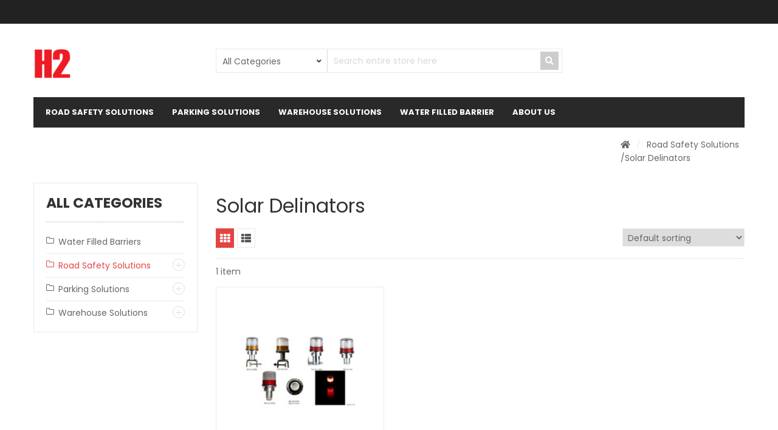

--- FILE ---
content_type: text/html; charset=UTF-8
request_url: https://h2safetyindia.com/product-category/road-safety-solutions/solar-delinators/
body_size: 19577
content:
<!DOCTYPE html>
<html lang="en-US">
<head>
    <meta http-equiv="Content-Type" content="text/html; charset=UTF-8" />
    <meta name="viewport" content="width=device-width, initial-scale=1">
  	    <title>Solar Delinators &#8211; H2safetyIndia</title>
<meta name='robots' content='max-image-preview:large' />
<link rel='dns-prefetch' href='//fonts.googleapis.com' />
<link rel='preconnect' href='https://fonts.gstatic.com' crossorigin />
<link rel="alternate" type="application/rss+xml" title="H2safetyIndia &raquo; Feed" href="https://h2safetyindia.com/feed/" />
<link rel="alternate" type="application/rss+xml" title="H2safetyIndia &raquo; Comments Feed" href="https://h2safetyindia.com/comments/feed/" />
<link rel="alternate" type="application/rss+xml" title="H2safetyIndia &raquo; Solar Delinators Category Feed" href="https://h2safetyindia.com/product-category/road-safety-solutions/solar-delinators/feed/" />
<script type="text/javascript">
/* <![CDATA[ */
window._wpemojiSettings = {"baseUrl":"https:\/\/s.w.org\/images\/core\/emoji\/14.0.0\/72x72\/","ext":".png","svgUrl":"https:\/\/s.w.org\/images\/core\/emoji\/14.0.0\/svg\/","svgExt":".svg","source":{"concatemoji":"https:\/\/h2safetyindia.com\/wp-includes\/js\/wp-emoji-release.min.js?ver=6.4.3"}};
/*! This file is auto-generated */
!function(i,n){var o,s,e;function c(e){try{var t={supportTests:e,timestamp:(new Date).valueOf()};sessionStorage.setItem(o,JSON.stringify(t))}catch(e){}}function p(e,t,n){e.clearRect(0,0,e.canvas.width,e.canvas.height),e.fillText(t,0,0);var t=new Uint32Array(e.getImageData(0,0,e.canvas.width,e.canvas.height).data),r=(e.clearRect(0,0,e.canvas.width,e.canvas.height),e.fillText(n,0,0),new Uint32Array(e.getImageData(0,0,e.canvas.width,e.canvas.height).data));return t.every(function(e,t){return e===r[t]})}function u(e,t,n){switch(t){case"flag":return n(e,"\ud83c\udff3\ufe0f\u200d\u26a7\ufe0f","\ud83c\udff3\ufe0f\u200b\u26a7\ufe0f")?!1:!n(e,"\ud83c\uddfa\ud83c\uddf3","\ud83c\uddfa\u200b\ud83c\uddf3")&&!n(e,"\ud83c\udff4\udb40\udc67\udb40\udc62\udb40\udc65\udb40\udc6e\udb40\udc67\udb40\udc7f","\ud83c\udff4\u200b\udb40\udc67\u200b\udb40\udc62\u200b\udb40\udc65\u200b\udb40\udc6e\u200b\udb40\udc67\u200b\udb40\udc7f");case"emoji":return!n(e,"\ud83e\udef1\ud83c\udffb\u200d\ud83e\udef2\ud83c\udfff","\ud83e\udef1\ud83c\udffb\u200b\ud83e\udef2\ud83c\udfff")}return!1}function f(e,t,n){var r="undefined"!=typeof WorkerGlobalScope&&self instanceof WorkerGlobalScope?new OffscreenCanvas(300,150):i.createElement("canvas"),a=r.getContext("2d",{willReadFrequently:!0}),o=(a.textBaseline="top",a.font="600 32px Arial",{});return e.forEach(function(e){o[e]=t(a,e,n)}),o}function t(e){var t=i.createElement("script");t.src=e,t.defer=!0,i.head.appendChild(t)}"undefined"!=typeof Promise&&(o="wpEmojiSettingsSupports",s=["flag","emoji"],n.supports={everything:!0,everythingExceptFlag:!0},e=new Promise(function(e){i.addEventListener("DOMContentLoaded",e,{once:!0})}),new Promise(function(t){var n=function(){try{var e=JSON.parse(sessionStorage.getItem(o));if("object"==typeof e&&"number"==typeof e.timestamp&&(new Date).valueOf()<e.timestamp+604800&&"object"==typeof e.supportTests)return e.supportTests}catch(e){}return null}();if(!n){if("undefined"!=typeof Worker&&"undefined"!=typeof OffscreenCanvas&&"undefined"!=typeof URL&&URL.createObjectURL&&"undefined"!=typeof Blob)try{var e="postMessage("+f.toString()+"("+[JSON.stringify(s),u.toString(),p.toString()].join(",")+"));",r=new Blob([e],{type:"text/javascript"}),a=new Worker(URL.createObjectURL(r),{name:"wpTestEmojiSupports"});return void(a.onmessage=function(e){c(n=e.data),a.terminate(),t(n)})}catch(e){}c(n=f(s,u,p))}t(n)}).then(function(e){for(var t in e)n.supports[t]=e[t],n.supports.everything=n.supports.everything&&n.supports[t],"flag"!==t&&(n.supports.everythingExceptFlag=n.supports.everythingExceptFlag&&n.supports[t]);n.supports.everythingExceptFlag=n.supports.everythingExceptFlag&&!n.supports.flag,n.DOMReady=!1,n.readyCallback=function(){n.DOMReady=!0}}).then(function(){return e}).then(function(){var e;n.supports.everything||(n.readyCallback(),(e=n.source||{}).concatemoji?t(e.concatemoji):e.wpemoji&&e.twemoji&&(t(e.twemoji),t(e.wpemoji)))}))}((window,document),window._wpemojiSettings);
/* ]]> */
</script>
<style id='wp-emoji-styles-inline-css' type='text/css'>

	img.wp-smiley, img.emoji {
		display: inline !important;
		border: none !important;
		box-shadow: none !important;
		height: 1em !important;
		width: 1em !important;
		margin: 0 0.07em !important;
		vertical-align: -0.1em !important;
		background: none !important;
		padding: 0 !important;
	}
</style>
<link rel='stylesheet' id='wp-block-library-css' href='https://h2safetyindia.com/wp-includes/css/dist/block-library/style.min.css?ver=6.4.3' type='text/css' media='all' />
<link rel='stylesheet' id='yith-wcan-shortcodes-css' href='https://h2safetyindia.com/wp-content/plugins/yith-woocommerce-ajax-navigation/assets/css/shortcodes.css?ver=4.29.0' type='text/css' media='all' />
<style id='yith-wcan-shortcodes-inline-css' type='text/css'>
:root{
	--yith-wcan-filters_colors_titles: #434343;
	--yith-wcan-filters_colors_background: #FFFFFF;
	--yith-wcan-filters_colors_accent: #A7144C;
	--yith-wcan-filters_colors_accent_r: 167;
	--yith-wcan-filters_colors_accent_g: 20;
	--yith-wcan-filters_colors_accent_b: 76;
	--yith-wcan-color_swatches_border_radius: 100%;
	--yith-wcan-color_swatches_size: 30px;
	--yith-wcan-labels_style_background: #FFFFFF;
	--yith-wcan-labels_style_background_hover: #A7144C;
	--yith-wcan-labels_style_background_active: #A7144C;
	--yith-wcan-labels_style_text: #434343;
	--yith-wcan-labels_style_text_hover: #FFFFFF;
	--yith-wcan-labels_style_text_active: #FFFFFF;
	--yith-wcan-anchors_style_text: #434343;
	--yith-wcan-anchors_style_text_hover: #A7144C;
	--yith-wcan-anchors_style_text_active: #A7144C;
}
</style>
<style id='classic-theme-styles-inline-css' type='text/css'>
/*! This file is auto-generated */
.wp-block-button__link{color:#fff;background-color:#32373c;border-radius:9999px;box-shadow:none;text-decoration:none;padding:calc(.667em + 2px) calc(1.333em + 2px);font-size:1.125em}.wp-block-file__button{background:#32373c;color:#fff;text-decoration:none}
</style>
<style id='global-styles-inline-css' type='text/css'>
body{--wp--preset--color--black: #000000;--wp--preset--color--cyan-bluish-gray: #abb8c3;--wp--preset--color--white: #ffffff;--wp--preset--color--pale-pink: #f78da7;--wp--preset--color--vivid-red: #cf2e2e;--wp--preset--color--luminous-vivid-orange: #ff6900;--wp--preset--color--luminous-vivid-amber: #fcb900;--wp--preset--color--light-green-cyan: #7bdcb5;--wp--preset--color--vivid-green-cyan: #00d084;--wp--preset--color--pale-cyan-blue: #8ed1fc;--wp--preset--color--vivid-cyan-blue: #0693e3;--wp--preset--color--vivid-purple: #9b51e0;--wp--preset--gradient--vivid-cyan-blue-to-vivid-purple: linear-gradient(135deg,rgba(6,147,227,1) 0%,rgb(155,81,224) 100%);--wp--preset--gradient--light-green-cyan-to-vivid-green-cyan: linear-gradient(135deg,rgb(122,220,180) 0%,rgb(0,208,130) 100%);--wp--preset--gradient--luminous-vivid-amber-to-luminous-vivid-orange: linear-gradient(135deg,rgba(252,185,0,1) 0%,rgba(255,105,0,1) 100%);--wp--preset--gradient--luminous-vivid-orange-to-vivid-red: linear-gradient(135deg,rgba(255,105,0,1) 0%,rgb(207,46,46) 100%);--wp--preset--gradient--very-light-gray-to-cyan-bluish-gray: linear-gradient(135deg,rgb(238,238,238) 0%,rgb(169,184,195) 100%);--wp--preset--gradient--cool-to-warm-spectrum: linear-gradient(135deg,rgb(74,234,220) 0%,rgb(151,120,209) 20%,rgb(207,42,186) 40%,rgb(238,44,130) 60%,rgb(251,105,98) 80%,rgb(254,248,76) 100%);--wp--preset--gradient--blush-light-purple: linear-gradient(135deg,rgb(255,206,236) 0%,rgb(152,150,240) 100%);--wp--preset--gradient--blush-bordeaux: linear-gradient(135deg,rgb(254,205,165) 0%,rgb(254,45,45) 50%,rgb(107,0,62) 100%);--wp--preset--gradient--luminous-dusk: linear-gradient(135deg,rgb(255,203,112) 0%,rgb(199,81,192) 50%,rgb(65,88,208) 100%);--wp--preset--gradient--pale-ocean: linear-gradient(135deg,rgb(255,245,203) 0%,rgb(182,227,212) 50%,rgb(51,167,181) 100%);--wp--preset--gradient--electric-grass: linear-gradient(135deg,rgb(202,248,128) 0%,rgb(113,206,126) 100%);--wp--preset--gradient--midnight: linear-gradient(135deg,rgb(2,3,129) 0%,rgb(40,116,252) 100%);--wp--preset--font-size--small: 13px;--wp--preset--font-size--medium: 20px;--wp--preset--font-size--large: 36px;--wp--preset--font-size--x-large: 42px;--wp--preset--spacing--20: 0.44rem;--wp--preset--spacing--30: 0.67rem;--wp--preset--spacing--40: 1rem;--wp--preset--spacing--50: 1.5rem;--wp--preset--spacing--60: 2.25rem;--wp--preset--spacing--70: 3.38rem;--wp--preset--spacing--80: 5.06rem;--wp--preset--shadow--natural: 6px 6px 9px rgba(0, 0, 0, 0.2);--wp--preset--shadow--deep: 12px 12px 50px rgba(0, 0, 0, 0.4);--wp--preset--shadow--sharp: 6px 6px 0px rgba(0, 0, 0, 0.2);--wp--preset--shadow--outlined: 6px 6px 0px -3px rgba(255, 255, 255, 1), 6px 6px rgba(0, 0, 0, 1);--wp--preset--shadow--crisp: 6px 6px 0px rgba(0, 0, 0, 1);}:where(.is-layout-flex){gap: 0.5em;}:where(.is-layout-grid){gap: 0.5em;}body .is-layout-flow > .alignleft{float: left;margin-inline-start: 0;margin-inline-end: 2em;}body .is-layout-flow > .alignright{float: right;margin-inline-start: 2em;margin-inline-end: 0;}body .is-layout-flow > .aligncenter{margin-left: auto !important;margin-right: auto !important;}body .is-layout-constrained > .alignleft{float: left;margin-inline-start: 0;margin-inline-end: 2em;}body .is-layout-constrained > .alignright{float: right;margin-inline-start: 2em;margin-inline-end: 0;}body .is-layout-constrained > .aligncenter{margin-left: auto !important;margin-right: auto !important;}body .is-layout-constrained > :where(:not(.alignleft):not(.alignright):not(.alignfull)){max-width: var(--wp--style--global--content-size);margin-left: auto !important;margin-right: auto !important;}body .is-layout-constrained > .alignwide{max-width: var(--wp--style--global--wide-size);}body .is-layout-flex{display: flex;}body .is-layout-flex{flex-wrap: wrap;align-items: center;}body .is-layout-flex > *{margin: 0;}body .is-layout-grid{display: grid;}body .is-layout-grid > *{margin: 0;}:where(.wp-block-columns.is-layout-flex){gap: 2em;}:where(.wp-block-columns.is-layout-grid){gap: 2em;}:where(.wp-block-post-template.is-layout-flex){gap: 1.25em;}:where(.wp-block-post-template.is-layout-grid){gap: 1.25em;}.has-black-color{color: var(--wp--preset--color--black) !important;}.has-cyan-bluish-gray-color{color: var(--wp--preset--color--cyan-bluish-gray) !important;}.has-white-color{color: var(--wp--preset--color--white) !important;}.has-pale-pink-color{color: var(--wp--preset--color--pale-pink) !important;}.has-vivid-red-color{color: var(--wp--preset--color--vivid-red) !important;}.has-luminous-vivid-orange-color{color: var(--wp--preset--color--luminous-vivid-orange) !important;}.has-luminous-vivid-amber-color{color: var(--wp--preset--color--luminous-vivid-amber) !important;}.has-light-green-cyan-color{color: var(--wp--preset--color--light-green-cyan) !important;}.has-vivid-green-cyan-color{color: var(--wp--preset--color--vivid-green-cyan) !important;}.has-pale-cyan-blue-color{color: var(--wp--preset--color--pale-cyan-blue) !important;}.has-vivid-cyan-blue-color{color: var(--wp--preset--color--vivid-cyan-blue) !important;}.has-vivid-purple-color{color: var(--wp--preset--color--vivid-purple) !important;}.has-black-background-color{background-color: var(--wp--preset--color--black) !important;}.has-cyan-bluish-gray-background-color{background-color: var(--wp--preset--color--cyan-bluish-gray) !important;}.has-white-background-color{background-color: var(--wp--preset--color--white) !important;}.has-pale-pink-background-color{background-color: var(--wp--preset--color--pale-pink) !important;}.has-vivid-red-background-color{background-color: var(--wp--preset--color--vivid-red) !important;}.has-luminous-vivid-orange-background-color{background-color: var(--wp--preset--color--luminous-vivid-orange) !important;}.has-luminous-vivid-amber-background-color{background-color: var(--wp--preset--color--luminous-vivid-amber) !important;}.has-light-green-cyan-background-color{background-color: var(--wp--preset--color--light-green-cyan) !important;}.has-vivid-green-cyan-background-color{background-color: var(--wp--preset--color--vivid-green-cyan) !important;}.has-pale-cyan-blue-background-color{background-color: var(--wp--preset--color--pale-cyan-blue) !important;}.has-vivid-cyan-blue-background-color{background-color: var(--wp--preset--color--vivid-cyan-blue) !important;}.has-vivid-purple-background-color{background-color: var(--wp--preset--color--vivid-purple) !important;}.has-black-border-color{border-color: var(--wp--preset--color--black) !important;}.has-cyan-bluish-gray-border-color{border-color: var(--wp--preset--color--cyan-bluish-gray) !important;}.has-white-border-color{border-color: var(--wp--preset--color--white) !important;}.has-pale-pink-border-color{border-color: var(--wp--preset--color--pale-pink) !important;}.has-vivid-red-border-color{border-color: var(--wp--preset--color--vivid-red) !important;}.has-luminous-vivid-orange-border-color{border-color: var(--wp--preset--color--luminous-vivid-orange) !important;}.has-luminous-vivid-amber-border-color{border-color: var(--wp--preset--color--luminous-vivid-amber) !important;}.has-light-green-cyan-border-color{border-color: var(--wp--preset--color--light-green-cyan) !important;}.has-vivid-green-cyan-border-color{border-color: var(--wp--preset--color--vivid-green-cyan) !important;}.has-pale-cyan-blue-border-color{border-color: var(--wp--preset--color--pale-cyan-blue) !important;}.has-vivid-cyan-blue-border-color{border-color: var(--wp--preset--color--vivid-cyan-blue) !important;}.has-vivid-purple-border-color{border-color: var(--wp--preset--color--vivid-purple) !important;}.has-vivid-cyan-blue-to-vivid-purple-gradient-background{background: var(--wp--preset--gradient--vivid-cyan-blue-to-vivid-purple) !important;}.has-light-green-cyan-to-vivid-green-cyan-gradient-background{background: var(--wp--preset--gradient--light-green-cyan-to-vivid-green-cyan) !important;}.has-luminous-vivid-amber-to-luminous-vivid-orange-gradient-background{background: var(--wp--preset--gradient--luminous-vivid-amber-to-luminous-vivid-orange) !important;}.has-luminous-vivid-orange-to-vivid-red-gradient-background{background: var(--wp--preset--gradient--luminous-vivid-orange-to-vivid-red) !important;}.has-very-light-gray-to-cyan-bluish-gray-gradient-background{background: var(--wp--preset--gradient--very-light-gray-to-cyan-bluish-gray) !important;}.has-cool-to-warm-spectrum-gradient-background{background: var(--wp--preset--gradient--cool-to-warm-spectrum) !important;}.has-blush-light-purple-gradient-background{background: var(--wp--preset--gradient--blush-light-purple) !important;}.has-blush-bordeaux-gradient-background{background: var(--wp--preset--gradient--blush-bordeaux) !important;}.has-luminous-dusk-gradient-background{background: var(--wp--preset--gradient--luminous-dusk) !important;}.has-pale-ocean-gradient-background{background: var(--wp--preset--gradient--pale-ocean) !important;}.has-electric-grass-gradient-background{background: var(--wp--preset--gradient--electric-grass) !important;}.has-midnight-gradient-background{background: var(--wp--preset--gradient--midnight) !important;}.has-small-font-size{font-size: var(--wp--preset--font-size--small) !important;}.has-medium-font-size{font-size: var(--wp--preset--font-size--medium) !important;}.has-large-font-size{font-size: var(--wp--preset--font-size--large) !important;}.has-x-large-font-size{font-size: var(--wp--preset--font-size--x-large) !important;}
.wp-block-navigation a:where(:not(.wp-element-button)){color: inherit;}
:where(.wp-block-post-template.is-layout-flex){gap: 1.25em;}:where(.wp-block-post-template.is-layout-grid){gap: 1.25em;}
:where(.wp-block-columns.is-layout-flex){gap: 2em;}:where(.wp-block-columns.is-layout-grid){gap: 2em;}
.wp-block-pullquote{font-size: 1.5em;line-height: 1.6;}
</style>
<link rel='stylesheet' id='redux-extendify-styles-css' href='https://h2safetyindia.com/wp-content/plugins/redux-framework/redux-core/assets/css/extendify-utilities.css?ver=4.4.11' type='text/css' media='all' />
<link rel='stylesheet' id='ald-styles-css' href='https://h2safetyindia.com/wp-content/plugins/ajax-load-more-anything/assets/css/styles.css?ver=3.3.3' type='text/css' media='all' />
<link rel='stylesheet' id='contact-form-7-css' href='https://h2safetyindia.com/wp-content/plugins/contact-form-7/includes/css/styles.css?ver=5.8.6' type='text/css' media='all' />
<link rel='stylesheet' id='rs-plugin-settings-css' href='https://h2safetyindia.com/wp-content/plugins/revslider/public/assets/css/rs6.css?ver=6.4.11' type='text/css' media='all' />
<style id='rs-plugin-settings-inline-css' type='text/css'>
#rs-demo-id {}
</style>
<style id='woocommerce-inline-inline-css' type='text/css'>
.woocommerce form .form-row .required { visibility: visible; }
</style>
<link rel='stylesheet' id='jquery-colorbox-css' href='https://h2safetyindia.com/wp-content/plugins/yith-woocommerce-compare/assets/css/colorbox.css?ver=1.4.21' type='text/css' media='all' />
<link rel='stylesheet' id='yith-quick-view-css' href='https://h2safetyindia.com/wp-content/plugins/yith-woocommerce-quick-view/assets/css/yith-quick-view.css?ver=1.34.0' type='text/css' media='all' />
<style id='yith-quick-view-inline-css' type='text/css'>

				#yith-quick-view-modal .yith-wcqv-main{background:#ffffff;}
				#yith-quick-view-close{color:#cdcdcd;}
				#yith-quick-view-close:hover{color:#ff0000;}
</style>
<link rel='stylesheet' id='owlcarousel-css' href='https://h2safetyindia.com/wp-content/themes/snssimen/assets/css/owl.carousel.min.css?ver=6.4.3' type='text/css' media='all' />
<link rel='stylesheet' id='bootstrap-css' href='https://h2safetyindia.com/wp-content/themes/snssimen/assets/css/bootstrap.min.css?ver=6.4.3' type='text/css' media='all' />
<link rel='stylesheet' id='fonts-awesome-css' href='https://h2safetyindia.com/wp-content/themes/snssimen/assets/fonts/awesome/css/font-awesome.min.css?ver=4.5.0' type='text/css' media='' />
<link rel='stylesheet' id='fonts-awesome-animation-css' href='https://h2safetyindia.com/wp-content/themes/snssimen/assets/fonts/awesome/css/font-awesome-animation.min.css?ver=6.4.3' type='text/css' media='all' />
<link rel='stylesheet' id='vc_font_awesome_5_shims-css' href='https://h2safetyindia.com/wp-content/plugins/js_composer/assets/lib/bower/font-awesome/css/v4-shims.min.css?ver=6.6.0' type='text/css' media='all' />
<link rel='stylesheet' id='vc_font_awesome_5-css' href='https://h2safetyindia.com/wp-content/plugins/js_composer/assets/lib/bower/font-awesome/css/all.min.css?ver=6.6.0' type='text/css' media='all' />
<link rel='stylesheet' id='ie9-css' href='https://h2safetyindia.com/wp-content/themes/snssimen/assets/css/ie9.css?ver=6.4.3' type='text/css' media='all' />
<link rel='stylesheet' id='snssimen-woocommerce-css' href='https://h2safetyindia.com/wp-content/themes/snssimen/assets/css/woocommerce.css?ver=6.4.3' type='text/css' media='all' />
<link rel='stylesheet' id='snssimen-theme-style-css' href='https://h2safetyindia.com/wp-content/themes/snssimen/assets/css/theme-e34444-666666-222222-888888.css?ver=6.4.3' type='text/css' media='all' />
<style id='snssimen-theme-style-inline-css' type='text/css'>
body {font-family:Poppins;google:1;font-weight:400;font-size:14px;color:#666666;}h1, h2, h3, h4, h5, h6,
input[type="submit"],
input[type="button"],
.button,
button,
blockquote,
#wp-calendar tfoot td a,
.gfont,
.onsale,
.price,
.widget a.title,
.widget .product-title,
.widget .post-title,
#sns_titlepage,
#sns_mainmenu > ul > li.menu-item > a {font-family:Poppins;google:1;font-weight:400;}
</style>
<link rel="preload" as="style" href="https://fonts.googleapis.com/css?family=Poppins:100,200,300,400,500,600,700,800,900,100italic,200italic,300italic,400italic,500italic,600italic,700italic,800italic,900italic&#038;display=swap&#038;ver=1699609477" /><link rel="stylesheet" href="https://fonts.googleapis.com/css?family=Poppins:100,200,300,400,500,600,700,800,900,100italic,200italic,300italic,400italic,500italic,600italic,700italic,800italic,900italic&#038;display=swap&#038;ver=1699609477" media="print" onload="this.media='all'"><noscript><link rel="stylesheet" href="https://fonts.googleapis.com/css?family=Poppins:100,200,300,400,500,600,700,800,900,100italic,200italic,300italic,400italic,500italic,600italic,700italic,800italic,900italic&#038;display=swap&#038;ver=1699609477" /></noscript><script type="text/javascript" src="https://h2safetyindia.com/wp-includes/js/jquery/jquery.min.js?ver=3.7.1" id="jquery-core-js"></script>
<script type="text/javascript" src="https://h2safetyindia.com/wp-includes/js/jquery/jquery-migrate.min.js?ver=3.4.1" id="jquery-migrate-js"></script>
<script type="text/javascript" id="ald-scripts-js-extra">
/* <![CDATA[ */
var ald_params = {"nonce":"4ba41f303f","ajaxurl":"https:\/\/h2safetyindia.com\/wp-admin\/admin-ajax.php","ald_pro":"0"};
/* ]]> */
</script>
<script type="text/javascript" src="https://h2safetyindia.com/wp-content/plugins/ajax-load-more-anything/assets/js/scripts.js?ver=3.3.3" id="ald-scripts-js"></script>
<script type="text/javascript" src="https://h2safetyindia.com/wp-content/plugins/revslider/public/assets/js/rbtools.min.js?ver=6.4.8" id="tp-tools-js"></script>
<script type="text/javascript" src="https://h2safetyindia.com/wp-content/plugins/revslider/public/assets/js/rs6.min.js?ver=6.4.11" id="revmin-js"></script>
<script type="text/javascript" src="https://h2safetyindia.com/wp-content/plugins/woocommerce/assets/js/jquery-blockui/jquery.blockUI.min.js?ver=2.7.0-wc.8.4.0" id="jquery-blockui-js" data-wp-strategy="defer"></script>
<script type="text/javascript" id="wc-add-to-cart-js-extra">
/* <![CDATA[ */
var wc_add_to_cart_params = {"ajax_url":"\/wp-admin\/admin-ajax.php","wc_ajax_url":"\/?wc-ajax=%%endpoint%%","i18n_view_cart":"View cart","cart_url":"https:\/\/h2safetyindia.com","is_cart":"","cart_redirect_after_add":"no"};
/* ]]> */
</script>
<script type="text/javascript" src="https://h2safetyindia.com/wp-content/plugins/woocommerce/assets/js/frontend/add-to-cart.min.js?ver=8.4.0" id="wc-add-to-cart-js" data-wp-strategy="defer"></script>
<script type="text/javascript" src="https://h2safetyindia.com/wp-content/plugins/woocommerce/assets/js/js-cookie/js.cookie.min.js?ver=2.1.4-wc.8.4.0" id="js-cookie-js" defer="defer" data-wp-strategy="defer"></script>
<script type="text/javascript" id="woocommerce-js-extra">
/* <![CDATA[ */
var woocommerce_params = {"ajax_url":"\/wp-admin\/admin-ajax.php","wc_ajax_url":"\/?wc-ajax=%%endpoint%%"};
/* ]]> */
</script>
<script type="text/javascript" src="https://h2safetyindia.com/wp-content/plugins/woocommerce/assets/js/frontend/woocommerce.min.js?ver=8.4.0" id="woocommerce-js" defer="defer" data-wp-strategy="defer"></script>
<script type="text/javascript" src="https://h2safetyindia.com/wp-content/plugins/js_composer/assets/js/vendors/woocommerce-add-to-cart.js?ver=6.6.0" id="vc_woocommerce-add-to-cart-js-js"></script>
<script type="text/javascript" id="ajax-request-js-extra">
/* <![CDATA[ */
var sns = {"ajaxurl":"https:\/\/h2safetyindia.com\/wp-admin\/admin-ajax.php","query_vars":{"product_cat":"solar-delinators","error":"","m":"","p":0,"post_parent":"","subpost":"","subpost_id":"","attachment":"","attachment_id":0,"name":"","pagename":"","page_id":0,"second":"","minute":"","hour":"","day":0,"monthnum":0,"year":0,"w":0,"category_name":"","tag":"","cat":"","tag_id":"","author":"","author_name":"","feed":"","tb":"","paged":0,"meta_key":"","meta_value":"","preview":"","s":"","sentence":"","title":"","fields":"","menu_order":"","embed":"","category__in":[],"category__not_in":[],"category__and":[],"post__in":[],"post__not_in":[],"post_name__in":[],"tag__in":[],"tag__not_in":[],"tag__and":[],"tag_slug__in":[],"tag_slug__and":[],"post_parent__in":[],"post_parent__not_in":[],"author__in":[],"author__not_in":[],"search_columns":[],"orderby":"menu_order title","order":"ASC","meta_query":[],"tax_query":{"relation":"AND","0":{"taxonomy":"product_visibility","field":"term_taxonomy_id","terms":[7],"operator":"NOT IN"}},"wc_query":"product_query","posts_per_page":20,"ignore_sticky_posts":false,"suppress_filters":false,"cache_results":true,"update_post_term_cache":true,"update_menu_item_cache":false,"lazy_load_term_meta":true,"update_post_meta_cache":true,"post_type":"","nopaging":false,"comments_per_page":"50","no_found_rows":false,"taxonomy":"product_cat","term":"solar-delinators"},"current_url":"https:\/\/h2safetyindia.com\/product-category\/road-safety-solutions\/solar-delinators"};
/* ]]> */
</script>
<script type="text/javascript" src="https://h2safetyindia.com/wp-content/themes/snssimen/assets/js/ajax.js?ver=6.4.3" id="ajax-request-js"></script>
<link rel="https://api.w.org/" href="https://h2safetyindia.com/wp-json/" /><link rel="alternate" type="application/json" href="https://h2safetyindia.com/wp-json/wp/v2/product_cat/154" /><link rel="EditURI" type="application/rsd+xml" title="RSD" href="https://h2safetyindia.com/xmlrpc.php?rsd" />
<meta name="generator" content="WordPress 6.4.3" />
<meta name="generator" content="WooCommerce 8.4.0" />
<meta name="generator" content="Redux 4.4.11" />	<noscript><style>.woocommerce-product-gallery{ opacity: 1 !important; }</style></noscript>
	<style type="text/css">.recentcomments a{display:inline !important;padding:0 !important;margin:0 !important;}</style><meta name="generator" content="Powered by WPBakery Page Builder - drag and drop page builder for WordPress."/>
<meta name="generator" content="Powered by Slider Revolution 6.4.11 - responsive, Mobile-Friendly Slider Plugin for WordPress with comfortable drag and drop interface." />
			<script type="text/javascript">
				var ajaxurl = 'https://h2safetyindia.com/wp-admin/admin-ajax.php';
			</script>
			<link rel="icon" href="https://h2safetyindia.com/wp-content/uploads/2021/11/cropped-pnglogo-32x32.png" sizes="32x32" />
<link rel="icon" href="https://h2safetyindia.com/wp-content/uploads/2021/11/cropped-pnglogo-192x192.png" sizes="192x192" />
<link rel="apple-touch-icon" href="https://h2safetyindia.com/wp-content/uploads/2021/11/cropped-pnglogo-180x180.png" />
<meta name="msapplication-TileImage" content="https://h2safetyindia.com/wp-content/uploads/2021/11/cropped-pnglogo-270x270.png" />
<script type="text/javascript">function setREVStartSize(e){
			//window.requestAnimationFrame(function() {				 
				window.RSIW = window.RSIW===undefined ? window.innerWidth : window.RSIW;	
				window.RSIH = window.RSIH===undefined ? window.innerHeight : window.RSIH;	
				try {								
					var pw = document.getElementById(e.c).parentNode.offsetWidth,
						newh;
					pw = pw===0 || isNaN(pw) ? window.RSIW : pw;
					e.tabw = e.tabw===undefined ? 0 : parseInt(e.tabw);
					e.thumbw = e.thumbw===undefined ? 0 : parseInt(e.thumbw);
					e.tabh = e.tabh===undefined ? 0 : parseInt(e.tabh);
					e.thumbh = e.thumbh===undefined ? 0 : parseInt(e.thumbh);
					e.tabhide = e.tabhide===undefined ? 0 : parseInt(e.tabhide);
					e.thumbhide = e.thumbhide===undefined ? 0 : parseInt(e.thumbhide);
					e.mh = e.mh===undefined || e.mh=="" || e.mh==="auto" ? 0 : parseInt(e.mh,0);		
					if(e.layout==="fullscreen" || e.l==="fullscreen") 						
						newh = Math.max(e.mh,window.RSIH);					
					else{					
						e.gw = Array.isArray(e.gw) ? e.gw : [e.gw];
						for (var i in e.rl) if (e.gw[i]===undefined || e.gw[i]===0) e.gw[i] = e.gw[i-1];					
						e.gh = e.el===undefined || e.el==="" || (Array.isArray(e.el) && e.el.length==0)? e.gh : e.el;
						e.gh = Array.isArray(e.gh) ? e.gh : [e.gh];
						for (var i in e.rl) if (e.gh[i]===undefined || e.gh[i]===0) e.gh[i] = e.gh[i-1];
											
						var nl = new Array(e.rl.length),
							ix = 0,						
							sl;					
						e.tabw = e.tabhide>=pw ? 0 : e.tabw;
						e.thumbw = e.thumbhide>=pw ? 0 : e.thumbw;
						e.tabh = e.tabhide>=pw ? 0 : e.tabh;
						e.thumbh = e.thumbhide>=pw ? 0 : e.thumbh;					
						for (var i in e.rl) nl[i] = e.rl[i]<window.RSIW ? 0 : e.rl[i];
						sl = nl[0];									
						for (var i in nl) if (sl>nl[i] && nl[i]>0) { sl = nl[i]; ix=i;}															
						var m = pw>(e.gw[ix]+e.tabw+e.thumbw) ? 1 : (pw-(e.tabw+e.thumbw)) / (e.gw[ix]);					
						newh =  (e.gh[ix] * m) + (e.tabh + e.thumbh);
					}				
					if(window.rs_init_css===undefined) window.rs_init_css = document.head.appendChild(document.createElement("style"));					
					document.getElementById(e.c).height = newh+"px";
					window.rs_init_css.innerHTML += "#"+e.c+"_wrapper { height: "+newh+"px }";				
				} catch(e){
					console.log("Failure at Presize of Slider:" + e)
				}					   
			//});
		  };</script>
		<style type="text/css" id="wp-custom-css">
			.single_add_to_cart_button.button.alt {
    visibility: hidden;
}

.cart {
    visibility: hidden;
    display: none;
}

element {

}
#sns_menu .sns-ajaxcart {

    display: inline-block;
    margin: 0;
    padding: 0;
    vertical-align: top;

}
.mini-cart.sns-ajaxcart {

    visibility: hidden;
    display: none;

}

.item-box-hover {
    visibility: hidden;
    display: none;
}

.item-content {
    visibility: hidden;
}

.icon-search {
    visibility: hidden;
}

.onsale {
    visibility: hidden;
}

.price {
    visibility: hidden;
    display: none;
}


.add_to_wishlist.single_add_to_wishlist {
    visibility: hidden;
}

.compare.button {
    visibility: hidden;
}

.woocommerce div.type-product p.stock, .woocommerce div.product p.stock {
    font-size: 0.92em;
    visibility: hidden;
}

#sns_header #logo a img {
    max-height: 70
px
;
}		</style>
		<style id="snssimen_themeoptions-dynamic-css" title="dynamic-css" class="redux-options-output">.site-title{color:#e34444;}</style><style type="text/css">{display:none}{visibility:hidden}</style><!-- Custom CSS -->
				<style type="text/css">@media screen and ( max-width: 600px ) {
	html { margin-top: 0px !important; }
	* html body { margin-top: 0px !important; }
}</style>
			<!-- end custom css --><noscript><style> .wpb_animate_when_almost_visible { opacity: 1; }</style></noscript>	
		<link rel='stylesheet' href='https://www.geometricworldwide.in/h2safety/wp-content/themes/snssimen/style.css' type='text/css' />
</head>
<body class="archive tax-product_cat term-solar-delinators term-154 sns_header_layout_3 theme-snssimen woocommerce woocommerce-page woocommerce-no-js yith-wcan-free use_lazyload wpb-js-composer js-comp-ver-6.6.0 vc_responsive">
	<div id="sns_wrapper" class="sns-container">
<!-- Top Header -->
<div class="wrap" id="sns_topheader">
	<div class="container">
				<div class="topheader-left">
			<div class="widget_text topheader_left-widget"><div class="textwidget custom-html-widget"></div></div>		</div>
				<div class="topheader-right">
			<!-- Top Menu -->
					</div>
	</div>
</div>
<!-- Header -->
<div class="wrap" id="sns_header">
	<div class="container">
		<div class="row">
			<div id="logo" class="col-sm-3">
								<a href="https://h2safetyindia.com/" title="H2safetyIndia">
					<img src="http://h2safetyindia.com/wp-content/uploads/2021/11/pnglogo.png" alt="H2safetyIndia"/>				</a>
			</div>
			<div class="header-right col-sm-9">
				<div class="header-right-inner">
					<div class="row">
											<div class="col-md-8">
							<div id="headerRightSearchForm">
																		<form method="get" action="https://h2safetyindia.com/shop/">
										<select name="snssimen_woo_category">
											<option value="">All Categories</option>
																						<option value="cable-protector">Cable Protector</option>
																						<option value="car-stopper">Car Stopper</option>
																						<option value="convex-dome-mirror">Convex &amp; Dome Mirror</option>
																						<option value="corner-guard">Corner Guard</option>
																						<option value="delineators">Delineators</option>
																						<option value="flexible-posts-lane-block">Flexible Posts &amp; Lane Block</option>
																						<option value="highway-speed-breakers">Highway Speed Breakers</option>
																						<option value="metal-expandable-barrier">Metal Expandable Barrier</option>
																						<option value="park-saver">Park Saver</option>
																						<option value="parking-solutions">Parking Solutions</option>
																						<option value="plastic-expandable-barrier">Plastic Expandable Barrier</option>
																						<option value="plastic-speed-breakers">Plastic Speed Breakers</option>
																						<option value="road-safety-solutions">Road Safety Solutions</option>
																						<option value="road-stud-reflectors">Road Stud &amp; Reflectors</option>
																						<option value="rubber-dock-bumpers">Rubber Dock Bumpers</option>
																						<option value="rubber-speed-breakers">Rubber Speed Breakers</option>
																						<option value="solar-products">Solar Chevron, Speed Sign, Traffic Blinkers</option>
																						<option value="solar-delinators">Solar Delinators</option>
																						<option value="solar-flasher">Solar Flasher</option>
																						<option value="solar-road-studs">Solar Road Studs</option>
																						<option value="speed-bump-road-stud">Speed Bump &amp; Road Stud</option>
																						<option value="stanchion-post-accessories">Stanchion Post &amp; Accessories</option>
																						<option value="traffic-batons">Traffic Batons</option>
																						<option value="traffic-cones">Traffic Cones</option>
																						<option value="traffic-cones-accessories">Traffic Cones &amp; Accessories</option>
																						<option value="traffic-flashers">Traffic Flashers</option>
																						<option value="wall-guard">Wall Guard</option>
																						<option value="warehouse-solutions">Warehouse Solutions</option>
																						<option value="water-filled-barriers">Water Filled Barriers</option>
																						<option value="wheel-chock-hose-ramp">Wheel Chock &amp; Hose Ramp</option>
																						<option value="wheel-locks">Wheel Locks</option>
																					</select>
										<i class="fa fa-angle-down"></i>
		                                <input type="text" name="s" id="s" class="input-search"
		                                       placeholder="Search entire store here" />
		                                		                                <input type="hidden" name="post_type" value="product" />
		                            			                                <button type="submit"><i class="fa fa-search"></i></button>
		                            </form>
							</div>
						</div>
						<div class="col-md-4">
															<div class="mini-cart sns-ajaxcart">
									<div class="mycart mini-cart">
										<a title="View my shopping cart" class="tongle" href="https://h2safetyindia.com">
											<div class="sns-shopping-cart-icon">
												<i class="fa fa-shopping-cart"></i>
											</div>
											<div class="sns-shopping-cart-info">
												<span class="sns-shopping-cart-title">SHOPPING CART</span>
												<span class="ajax_cart_quantity">
													<span class="number-item">0</span>
													<span class="number-item-text">( items )</span>
													<span class="woocommerce-Price-amount amount"><bdi><span class="woocommerce-Price-currencySymbol">&#36;</span>0.00</bdi></span>												</span>
											</div>
										</a>
																				<div class="content"><div class="block-inner">
											<div class="widget woocommerce widget_shopping_cart"> <div class="widget_shopping_cart_content"></div></div>										</div></div>
																			</div>
								</div>
														</div>
										</div>
				</div>
			</div>
		</div>
	</div>
</div>
<!-- Menu  -->
<div id="sns_menu_wrap" class="has_breadcrumbs">
	<div class="wrap" id="sns_menu">
		<div class="container">
			<div class="inner">
				<div class="sns-mainnav-wrapper">
						<div id="sns_mainnav">
							<div class="visible-lg" id="sns_mainmenu">
								<ul id="main_navigation" class="nav navbar-nav"><li  id="menu-item-2956" class="menu-item menu-item-type-custom menu-item-object-custom menu-item-has-children"><a href="http://h2safetyindia.com/product-category/road-safety-solutions/">ROAD SAFETY SOLUTIONS</a>
<ul class="sub-menu ">
	<li  id="menu-item-3805" class="menu-item menu-item-type-custom menu-item-object-custom"><a href="http://h2safetyindia.com/product-category/road-safety-products/corner-guard/">Corner Guard</a></li>
	<li  id="menu-item-3812" class="menu-item menu-item-type-custom menu-item-object-custom"><a href="http://h2safetyindia.com/product-category/road-safety-products/fencing-barriers/">Fencing &#038; Barriers</a></li>
	<li  id="menu-item-3806" class="menu-item menu-item-type-custom menu-item-object-custom"><a href="http://h2safetyindia.com/product-category/road-safety-products/plastic-speed-breakers/">Plastic Speed Breakers</a></li>
	<li  id="menu-item-3807" class="menu-item menu-item-type-custom menu-item-object-custom"><a href="http://h2safetyindia.com/product-category/road-safety-products/rubber-speed-breakers/">Rubber Speed Breakers</a></li>
	<li  id="menu-item-3809" class="menu-item menu-item-type-custom menu-item-object-custom"><a href="http://h2safetyindia.com/product-category/road-safety-products/solar-road-studs/">Solar Road Studs</a></li>
	<li  id="menu-item-3808" class="menu-item menu-item-type-custom menu-item-object-custom"><a href="http://h2safetyindia.com/product-category/road-safety-products/road-stud-reflectors/">Road Stud &#038; Reflectors</a></li>
	<li  id="menu-item-3810" class="menu-item menu-item-type-custom menu-item-object-custom"><a href="http://h2safetyindia.com/product-category/road-safety-products/solar-road-studs/">Traffic Batons &#038; Flashers</a></li>
	<li  id="menu-item-3803" class="menu-item menu-item-type-custom menu-item-object-custom"><a href="http://h2safetyindia.com/product-category/road-safety-products/traffic-cones/">Traffic Cones</a></li>
	<li  id="menu-item-3804" class="menu-item menu-item-type-custom menu-item-object-custom"><a href="http://h2safetyindia.com/product-category/road-safety-products/traffic-cones-accessories/">Traffic Cones &#038; Accessories</a></li>
	<li  id="menu-item-3811" class="menu-item menu-item-type-custom menu-item-object-custom"><a href="http://h2safetyindia.com/product-category/road-safety-products/wheel-locks-parking-locks/">Wheel Locks</a></li>
</ul>
</li>
<li  id="menu-item-2957" class="menu-item menu-item-type-custom menu-item-object-custom menu-item-has-children"><a href="http://h2safetyindia.com/shop/?snssimen_woo_category=&#038;s=parking&#038;post_type=product">PARKING SOLUTIONS</a>
<ul class="sub-menu ">
	<li  id="menu-item-3796" class="menu-item menu-item-type-custom menu-item-object-custom"><a href="http://h2safetyindia.com/product-category/road-safety-products/flexible-posts-lane-block/">Flexible Posts &#038; Lane Block</a></li>
	<li  id="menu-item-3797" class="menu-item menu-item-type-custom menu-item-object-custom"><a href="http://h2safetyindia.com/product-category/road-safety-products/corner-guard/">Corner Guard</a></li>
	<li  id="menu-item-4050" class="menu-item menu-item-type-custom menu-item-object-custom"><a href="http://h2safetyindia.com/product-category/parking-solutions/wall-guard/">Wall Guard</a></li>
	<li  id="menu-item-3798" class="menu-item menu-item-type-custom menu-item-object-custom"><a href="http://h2safetyindia.com/product-category/road-safety-products/car-stopper/">Car Stopper</a></li>
	<li  id="menu-item-3799" class="menu-item menu-item-type-custom menu-item-object-custom"><a href="http://h2safetyindia.com/product-category/road-safety-products/convex-dome-mirror/">Convex &#038; Dome Mirror</a></li>
</ul>
</li>
<li  id="menu-item-2958" class="menu-item menu-item-type-custom menu-item-object-custom menu-item-has-children"><a href="http://h2safetyindia.com/product-category/warehouse-solutions/">WAREHOUSE SOLUTIONS</a>
<ul class="sub-menu ">
	<li  id="menu-item-3801" class="menu-item menu-item-type-custom menu-item-object-custom"><a href="http://h2safetyindia.com/product-category/road-safety-products/cable-protector/">Cable Protector</a></li>
	<li  id="menu-item-3800" class="menu-item menu-item-type-custom menu-item-object-custom"><a href="http://h2safetyindia.com/product-category/warehouse-solutions/stanchion-post-accessories/">Stanchion Post</a></li>
	<li  id="menu-item-4049" class="menu-item menu-item-type-custom menu-item-object-custom"><a href="http://h2safetyindia.com/product-category/parking-solutions/rubber-dock-bumpers/">Dock bumpers</a></li>
</ul>
</li>
<li  id="menu-item-2960" class="menu-item menu-item-type-custom menu-item-object-custom"><a href="http://h2safetyindia.com/product-category/road-safety-products/water-filled-barriers/">WATER FILLED BARRIER</a></li>
<li  id="menu-item-2961" class="menu-item menu-item-type-custom menu-item-object-custom"><a href="http://h2safetyindia.com/about-us/">About Us</a></li>
<li  id="menu-item-2962" class="menu-item menu-item-type-custom menu-item-object-custom"><a href="http://h2safetyindia.com/contact-us/">Contact Us</a></li>
</ul>							</div>
							<div id="sns_respmenu" class="menu-offcanvas hidden-lg">
	<span class="btn2 btn-navbar leftsidebar">
		<i class="fa fa-align-left"></i>
	    <span class="overlay"></span>
	</span>
	<span class="btn2 btn-navbar offcanvas">
		<i class="fa fa-align-justify"></i>
	    <span class="overlay"></span>
	</span>
	<span class="btn2 btn-navbar rightsidebar">
		<i class="fa fa-align-right"></i>
	    <span class="overlay"></span>
	</span>
	<div id="menu_offcanvas" class="offcanvas">
		<ul id="res_main_nav" class="resp-nav"><li class="menu-item menu-item-type-custom menu-item-object-custom menu-item-has-children menu-item-2956"><a href="http://h2safetyindia.com/product-category/road-safety-solutions/">ROAD SAFETY SOLUTIONS</a>
<ul class="sub-menu">
	<li class="menu-item menu-item-type-custom menu-item-object-custom menu-item-3805"><a href="http://h2safetyindia.com/product-category/road-safety-products/corner-guard/">Corner Guard</a></li>
	<li class="menu-item menu-item-type-custom menu-item-object-custom menu-item-3812"><a href="http://h2safetyindia.com/product-category/road-safety-products/fencing-barriers/">Fencing &#038; Barriers</a></li>
	<li class="menu-item menu-item-type-custom menu-item-object-custom menu-item-3806"><a href="http://h2safetyindia.com/product-category/road-safety-products/plastic-speed-breakers/">Plastic Speed Breakers</a></li>
	<li class="menu-item menu-item-type-custom menu-item-object-custom menu-item-3807"><a href="http://h2safetyindia.com/product-category/road-safety-products/rubber-speed-breakers/">Rubber Speed Breakers</a></li>
	<li class="menu-item menu-item-type-custom menu-item-object-custom menu-item-3809"><a href="http://h2safetyindia.com/product-category/road-safety-products/solar-road-studs/">Solar Road Studs</a></li>
	<li class="menu-item menu-item-type-custom menu-item-object-custom menu-item-3808"><a href="http://h2safetyindia.com/product-category/road-safety-products/road-stud-reflectors/">Road Stud &#038; Reflectors</a></li>
	<li class="menu-item menu-item-type-custom menu-item-object-custom menu-item-3810"><a href="http://h2safetyindia.com/product-category/road-safety-products/solar-road-studs/">Traffic Batons &#038; Flashers</a></li>
	<li class="menu-item menu-item-type-custom menu-item-object-custom menu-item-3803"><a href="http://h2safetyindia.com/product-category/road-safety-products/traffic-cones/">Traffic Cones</a></li>
	<li class="menu-item menu-item-type-custom menu-item-object-custom menu-item-3804"><a href="http://h2safetyindia.com/product-category/road-safety-products/traffic-cones-accessories/">Traffic Cones &#038; Accessories</a></li>
	<li class="menu-item menu-item-type-custom menu-item-object-custom menu-item-3811"><a href="http://h2safetyindia.com/product-category/road-safety-products/wheel-locks-parking-locks/">Wheel Locks</a></li>
</ul>
</li>
<li class="menu-item menu-item-type-custom menu-item-object-custom menu-item-has-children menu-item-2957"><a href="http://h2safetyindia.com/shop/?snssimen_woo_category=&#038;s=parking&#038;post_type=product">PARKING SOLUTIONS</a>
<ul class="sub-menu">
	<li class="menu-item menu-item-type-custom menu-item-object-custom menu-item-3796"><a href="http://h2safetyindia.com/product-category/road-safety-products/flexible-posts-lane-block/">Flexible Posts &#038; Lane Block</a></li>
	<li class="menu-item menu-item-type-custom menu-item-object-custom menu-item-3797"><a href="http://h2safetyindia.com/product-category/road-safety-products/corner-guard/">Corner Guard</a></li>
	<li class="menu-item menu-item-type-custom menu-item-object-custom menu-item-4050"><a href="http://h2safetyindia.com/product-category/parking-solutions/wall-guard/">Wall Guard</a></li>
	<li class="menu-item menu-item-type-custom menu-item-object-custom menu-item-3798"><a href="http://h2safetyindia.com/product-category/road-safety-products/car-stopper/">Car Stopper</a></li>
	<li class="menu-item menu-item-type-custom menu-item-object-custom menu-item-3799"><a href="http://h2safetyindia.com/product-category/road-safety-products/convex-dome-mirror/">Convex &#038; Dome Mirror</a></li>
</ul>
</li>
<li class="menu-item menu-item-type-custom menu-item-object-custom menu-item-has-children menu-item-2958"><a href="http://h2safetyindia.com/product-category/warehouse-solutions/">WAREHOUSE SOLUTIONS</a>
<ul class="sub-menu">
	<li class="menu-item menu-item-type-custom menu-item-object-custom menu-item-3801"><a href="http://h2safetyindia.com/product-category/road-safety-products/cable-protector/">Cable Protector</a></li>
	<li class="menu-item menu-item-type-custom menu-item-object-custom menu-item-3800"><a href="http://h2safetyindia.com/product-category/warehouse-solutions/stanchion-post-accessories/">Stanchion Post</a></li>
	<li class="menu-item menu-item-type-custom menu-item-object-custom menu-item-4049"><a href="http://h2safetyindia.com/product-category/parking-solutions/rubber-dock-bumpers/">Dock bumpers</a></li>
</ul>
</li>
<li class="menu-item menu-item-type-custom menu-item-object-custom menu-item-2960"><a href="http://h2safetyindia.com/product-category/road-safety-products/water-filled-barriers/">WATER FILLED BARRIER</a></li>
<li class="menu-item menu-item-type-custom menu-item-object-custom menu-item-2961"><a href="http://h2safetyindia.com/about-us/">About Us</a></li>
<li class="menu-item menu-item-type-custom menu-item-object-custom menu-item-2962"><a href="http://h2safetyindia.com/contact-us/">Contact Us</a></li>
</ul>	</div>
</div>

<script>
	jQuery(document).ready(function($){
		$('#menu_offcanvas').SnsAccordion({
			// btn_open: '<i class="fa fa-plus"></i>',
			// btn_close: '<i class="fa fa-minus"></i>'
			btn_open: '<span class="ac-tongle open"></span>',
			btn_close: '<span class="ac-tongle close"></span>',
		});
		$('#sns_respmenu .btn2.offcanvas').on('click', function(){
			if($('#menu_offcanvas').hasClass('active')){
				$(this).find('.overlay').fadeOut(250);
				$('#menu_offcanvas').removeClass('active');
				$('body').removeClass('show-sidebar', 4000);
			} else {
				$('#menu_offcanvas').addClass('active');
				$(this).find('.overlay').fadeIn(250);
				$('body').addClass('show-sidebar');
			}
		});
		if($('#sns_content .sns-right').length) {
			$('#sns_respmenu .btn2.rightsidebar').css('display', 'inline-block').on('click', function(){
				if($('#sns_content .sns-right').hasClass('active')){
					$(this).find('.overlay').fadeOut(250);
					$('#sns_content .sns-right').removeClass('active');
					$('body').removeClass('show-sidebar', 4000);
				} else {
					$('#sns_content .sns-right').addClass('active');
					$(this).find('.overlay').fadeIn(250);
					$('body').addClass('show-sidebar');
				}
			});
		}
		if($('#sns_content .sns-left').length) {
			$('#sns_respmenu .btn2.leftsidebar').css('display', 'inline-block').on('click', function(){
				if($('#sns_content .sns-left').hasClass('active')){
					$(this).find('.overlay').fadeOut(250);
					$('#sns_content .sns-left').removeClass('active');
					$('body').removeClass('show-sidebar', 4000);
				} else {
					$('#sns_content .sns-left').addClass('active');
					$(this).find('.overlay').fadeIn();
					$('body').addClass('show-sidebar');
				}
			});
		}
	});
</script>						</div>
										</div>
			</div>
		</div>
	</div>
	
		<div id="sns_breadcrumbs" class="wrap">
		<div class="container">
			<div id="sns_pathway" class="clearfix">
				<div id="breadcrumbs" class="breadcrumbs"><a class="home" href="https://h2safetyindia.com/" title="Home"><span><i class="fa fa-home"></i></span></a><span class="navigation-pipe">&#47;</span><a href="https://h2safetyindia.com/product-category/road-safety-solutions/">Road Safety Solutions</a>&#47;Solar Delinators</div>			</div>
		</div>
	</div>
		</div>


<!-- Content -->
<div id="sns_content">
	<div class="container">
		<div class="row sns-content sns-woocommerce-page">
						<!-- left sidebar -->
			<div class="col-md-3 sns-left">
			    <aside id="woocommerce_product_categories-2" class="widget woocommerce widget_product_categories"><h3 class="widget-title"><span>All Categories</span></h3><ul class="product-categories"><li class="cat-item cat-item-156"><a href="https://h2safetyindia.com/product-category/water-filled-barriers/">Water Filled Barriers</a></li>
<li class="cat-item cat-item-79 cat-parent current-cat-parent"><a href="https://h2safetyindia.com/product-category/road-safety-solutions/">Road Safety Solutions</a><ul class='children'>
<li class="cat-item cat-item-92"><a href="https://h2safetyindia.com/product-category/road-safety-solutions/wheel-locks/">Wheel Locks</a></li>
<li class="cat-item cat-item-157"><a href="https://h2safetyindia.com/product-category/road-safety-solutions/traffic-flashers/">Traffic Flashers</a></li>
<li class="cat-item cat-item-158"><a href="https://h2safetyindia.com/product-category/road-safety-solutions/park-saver/">Park Saver</a></li>
<li class="cat-item cat-item-82"><a href="https://h2safetyindia.com/product-category/road-safety-solutions/traffic-cones-accessories/">Traffic Cones &amp; Accessories</a></li>
<li class="cat-item cat-item-159"><a href="https://h2safetyindia.com/product-category/road-safety-solutions/metal-expandable-barrier/">Metal Expandable Barrier</a></li>
<li class="cat-item cat-item-83"><a href="https://h2safetyindia.com/product-category/road-safety-solutions/traffic-batons/">Traffic Batons</a></li>
<li class="cat-item cat-item-146"><a href="https://h2safetyindia.com/product-category/road-safety-solutions/traffic-cones/">Traffic Cones</a></li>
<li class="cat-item cat-item-160"><a href="https://h2safetyindia.com/product-category/road-safety-solutions/wheel-chock-hose-ramp/">Wheel Chock &amp; Hose Ramp</a></li>
<li class="cat-item cat-item-147"><a href="https://h2safetyindia.com/product-category/road-safety-solutions/plastic-speed-breakers/">Plastic Speed Breakers</a></li>
<li class="cat-item cat-item-86"><a href="https://h2safetyindia.com/product-category/road-safety-solutions/speed-bump-road-stud/">Speed Bump &amp; Road Stud</a></li>
<li class="cat-item cat-item-148"><a href="https://h2safetyindia.com/product-category/road-safety-solutions/rubber-speed-breakers/">Rubber Speed Breakers</a></li>
<li class="cat-item cat-item-87"><a href="https://h2safetyindia.com/product-category/road-safety-solutions/solar-products/">Solar Chevron, Speed Sign, Traffic Blinkers</a></li>
<li class="cat-item cat-item-149"><a href="https://h2safetyindia.com/product-category/road-safety-solutions/road-stud-reflectors/">Road Stud &amp; Reflectors</a></li>
<li class="cat-item cat-item-163"><a href="https://h2safetyindia.com/product-category/road-safety-solutions/highway-speed-breakers/">Highway Speed Breakers</a></li>
<li class="cat-item cat-item-88"><a href="https://h2safetyindia.com/product-category/road-safety-solutions/plastic-expandable-barrier/">Plastic Expandable Barrier</a></li>
<li class="cat-item cat-item-152"><a href="https://h2safetyindia.com/product-category/road-safety-solutions/solar-road-studs/">Solar Road Studs</a></li>
<li class="cat-item cat-item-153"><a href="https://h2safetyindia.com/product-category/road-safety-solutions/solar-flasher/">Solar Flasher</a></li>
<li class="cat-item cat-item-90"><a href="https://h2safetyindia.com/product-category/road-safety-solutions/delineators/">Delineators</a></li>
<li class="cat-item cat-item-154 current-cat"><a href="https://h2safetyindia.com/product-category/road-safety-solutions/solar-delinators/">Solar Delinators</a></li>
</ul>
</li>
<li class="cat-item cat-item-161 cat-parent"><a href="https://h2safetyindia.com/product-category/parking-solutions/">Parking Solutions</a><ul class='children'>
<li class="cat-item cat-item-93"><a href="https://h2safetyindia.com/product-category/parking-solutions/car-stopper/">Car Stopper</a></li>
<li class="cat-item cat-item-94"><a href="https://h2safetyindia.com/product-category/parking-solutions/corner-guard/">Corner Guard</a></li>
<li class="cat-item cat-item-85"><a href="https://h2safetyindia.com/product-category/parking-solutions/flexible-posts-lane-block/">Flexible Posts &amp; Lane Block</a></li>
<li class="cat-item cat-item-89"><a href="https://h2safetyindia.com/product-category/parking-solutions/convex-dome-mirror/">Convex &amp; Dome Mirror</a></li>
<li class="cat-item cat-item-165"><a href="https://h2safetyindia.com/product-category/parking-solutions/wall-guard/">Wall Guard</a></li>
</ul>
</li>
<li class="cat-item cat-item-162 cat-parent"><a href="https://h2safetyindia.com/product-category/warehouse-solutions/">Warehouse Solutions</a><ul class='children'>
<li class="cat-item cat-item-91"><a href="https://h2safetyindia.com/product-category/warehouse-solutions/cable-protector/">Cable Protector</a></li>
<li class="cat-item cat-item-80"><a href="https://h2safetyindia.com/product-category/warehouse-solutions/stanchion-post-accessories/">Stanchion Post &amp; Accessories</a></li>
<li class="cat-item cat-item-164"><a href="https://h2safetyindia.com/product-category/warehouse-solutions/rubber-dock-bumpers/">Rubber Dock Bumpers</a></li>
</ul>
</li>
</ul></aside>			</div>
					<!-- Main content -->
			<div class="col-md-9 sns-main">
			    
	    <ul class="sub-cats">
        </ul>
    				
						
		
			<h1 class="page-title ">Solar Delinators</h1>

		
								<div class="toolbar toolbar-top">
			<ul class="mode-view pull-left">
    <li class="grid">
    	<a class="grid active" data-mode="grid" href="#" title="Grid">
    		<i class="fa fa-th"></i><span>Grid</span>
    	</a>
    </li>
    <li class="list">
    	<a class="list" data-mode="list" href="#" title="List">
            <i class="fa fa-th-list"></i><span>List</span>
        </a>
    </li>
</ul><div class="woocommerce-notices-wrapper"></div><form class="woocommerce-ordering" method="get">
	<select name="orderby" class="orderby" aria-label="Shop order">
					<option value="menu_order"  selected='selected'>Default sorting</option>
					<option value="popularity" >Sort by popularity</option>
					<option value="rating" >Sort by average rating</option>
					<option value="date" >Sort by latest</option>
					<option value="price" >Sort by price: low to high</option>
					<option value="price-desc" >Sort by price: high to low</option>
			</select>
	<input type="hidden" name="paged" value="1" />
	</form>
			</div>
			<p class="woocommerce-result-count">
	1 item</p>
						<div class="prdlist-content">
	<ul id="sns_woo_list" class="products product_list grid row">
				
					<li class="sns-first col-sm-4 col-xs-6 col-phone-12  post-3291 product type-product status-publish has-post-thumbnail product_cat-road-safety-solutions product_cat-solar-delinators product_tag-solar-delineator first outofstock sale virtual purchasable product-type-simple">
	<div class="block-product-inner grid-view">
		<div class="item-inner">
						<div class="item-img have-iconew have-additional clearfix">
				<div class="item-img-info">
					<a class="product-image" href="https://h2safetyindia.com/product/solar-delineator-h2-su156/">
						
	<span class="onsale">Sale!</span>
	<img src="https://h2safetyindia.com/wp-content/themes/snssimen/assets/img/prod_loading.gif" alt="SolarDelineator" data-original="https://h2safetyindia.com/wp-content/uploads/2021/08/SolarDelineator-300x300.jpg" class="lazy attachment-shop_catalog" />					</a>
					<div class="item-box-hover">
						<div class="cart-wrap">
							<a rel="nofollow" href="https://h2safetyindia.com/product/solar-delineator-h2-su156/" data-quantity="1" data-product_id="3291" data-product_sku="" class="button product_type_simple"><i class="fa fa-shopping-cart"></i>Read more</a>						</div>
						<div class="box-inner">
							
				            				                				                <a data-original-title="Compare" data-toggle="tooltip" href="/product-category/road-safety-solutions/solar-delinators/?action=yith-woocompare-add-product&#038;id=3291&#038;_wpnonce=b6a82d8ef6" class="compare btn btn-primary-outline" data-product_id="3291">
				                </a>
				            				            				            	<a data-original-title="Quick View" data-toggle="tooltip" data-product_id="3291" class="button yith-wcqv-button" href="#"></a>
				            						</div>
					</div>
				</div>
			</div>
			<div class="item-info">
				<div class="info-inner">
					<h3 class="item-title"><a class="product-name" href="https://h2safetyindia.com/product/solar-delineator-h2-su156/">Solar Delineator H2-SU156</a></h3>
					<div class="item-content">
						
	<span class="price"><del aria-hidden="true"><span class="woocommerce-Price-amount amount"><bdi><span class="woocommerce-Price-currencySymbol">&#36;</span>3.00</bdi></span></del> <ins><span class="woocommerce-Price-amount amount"><bdi><span class="woocommerce-Price-currencySymbol">&#36;</span>2.00</bdi></span></ins></span>
					</div>
				</div>
			</div>
		</div>
	</div>
		<div class="list-view">
				<div class="item-img">
			<a class="product-image" href="https://h2safetyindia.com/product/solar-delineator-h2-su156/">
				
	<span class="onsale">Sale!</span>
	<img src="https://h2safetyindia.com/wp-content/themes/snssimen/assets/img/prod_loading.gif" alt="SolarDelineator" data-original="https://h2safetyindia.com/wp-content/uploads/2021/08/SolarDelineator-300x300.jpg" class="lazy attachment-shop_catalog" />			</a>
		</div>
		<div class="product-shop">
			<h3 class="product-name item-title"><a class="product-name" href="https://h2safetyindia.com/product/solar-delineator-h2-su156/">Solar Delineator H2-SU156</a></h3>
			
	<span class="price"><del aria-hidden="true"><span class="woocommerce-Price-amount amount"><bdi><span class="woocommerce-Price-currencySymbol">&#36;</span>3.00</bdi></span></del> <ins><span class="woocommerce-Price-amount amount"><bdi><span class="woocommerce-Price-currencySymbol">&#36;</span>2.00</bdi></span></ins></span>
			<div class="woocommerce-product-details__short-description">
	<p>» Environment friendly Lithium iron battery with more than 2000 charge &amp; discharge circles.<br />
» Round &amp; smooth surface design not only looks elegant, but also can relieve the impact of vehicles.<br />
» Special design with aluminum shell and replaceable interior part ensures durable &amp; sturdy stud and convenient maintenance.<br />
» Full sealed interior part. IP68<br />
» Against subsidence design, preventing the stud from being lower than the ground and losing its effect.</p>
</div>
			<div class="actions-addtocart">
				<a rel="nofollow" href="https://h2safetyindia.com/product/solar-delineator-h2-su156/" data-quantity="1" data-product_id="3291" data-product_sku="" class="button product_type_simple"><i class="fa fa-shopping-cart"></i>Read more</a>				
	            	                	                <a data-original-title="Compare" data-toggle="tooltip" href="/product-category/road-safety-solutions/solar-delinators/?action=yith-woocompare-add-product&#038;id=3291&#038;_wpnonce=b6a82d8ef6" class="compare btn btn-primary-outline" data-product_id="3291">
	                </a>
	            	            	            	<a data-original-title="Quick View" data-toggle="tooltip" data-product_id="3291" class="button yith-wcqv-button" href="#"></a>
	            			</div>
		</div>
	</div>
	</li>

				
				</ul>
</div>			<div class="toolbar toolbar-bottom">
			<p class="woocommerce-result-count">
	1 item</p>
			</div>
					
			</div>
					</div>
	</div>
</div>
<!-- End Content -->
		
		
	    <div id="sns_footer" class="sns-footer">
		<div class="container">
									<div class="payment-logo col-md-6  col-md-push-6">
				<div class="inner">
					<img src="http://h2safetyindia.com/wp-content/uploads/2015/10/payment.png" alt="Payment method"/>
				</div>
			</div>
						
						<div class="sns-copyright col-md-6 col-md-pull-6">
								Design and Develop by Geometric Worldwide.			</div>
			
		</div>
    </div>
        </div>
<!-- end main container -->
	<div class="ald_laser_loader">
		<div class="ald_loader_progress"></div>
	</div>
	
<div id="yith-quick-view-modal">
	<div class="yith-quick-view-overlay"></div>
	<div class="yith-wcqv-wrapper">
		<div class="yith-wcqv-main">
			<div class="yith-wcqv-head">
				<a href="#" id="yith-quick-view-close" class="yith-wcqv-close">X</a>
			</div>
			<div id="yith-quick-view-content" class="woocommerce single-product"></div>
		</div>
	</div>
</div>
	<script type="text/javascript">
		(function () {
			var c = document.body.className;
			c = c.replace(/woocommerce-no-js/, 'woocommerce-js');
			document.body.className = c;
		})();
	</script>
	<script type="text/template" id="tmpl-variation-template">
	<div class="woocommerce-variation-description">{{{ data.variation.variation_description }}}</div>
	<div class="woocommerce-variation-price">{{{ data.variation.price_html }}}</div>
	<div class="woocommerce-variation-availability">{{{ data.variation.availability_html }}}</div>
</script>
<script type="text/template" id="tmpl-unavailable-variation-template">
	<p>Sorry, this product is unavailable. Please choose a different combination.</p>
</script>
<script type="text/javascript" src="https://h2safetyindia.com/wp-content/plugins/woocommerce/assets/js/accounting/accounting.min.js?ver=0.4.2" id="accounting-js"></script>
<script type="text/javascript" src="https://h2safetyindia.com/wp-content/plugins/woocommerce/assets/js/selectWoo/selectWoo.full.min.js?ver=1.0.9-wc.8.4.0" id="selectWoo-js" data-wp-strategy="defer"></script>
<script type="text/javascript" id="yith-wcan-shortcodes-js-extra">
/* <![CDATA[ */
var yith_wcan_shortcodes = {"query_param":"yith_wcan","supported_taxonomies":["product_cat","product_tag"],"content":"#content","change_browser_url":"1","instant_filters":"1","ajax_filters":"1","reload_on_back":"1","show_clear_filter":"","scroll_top":"","scroll_target":"","modal_on_mobile":"","session_param":"","show_current_children":"","loader":"","toggles_open_on_modal":"","mobile_media_query":"991","base_url":"https:\/\/h2safetyindia.com\/product-category\/road-safety-solutions\/solar-delinators\/","terms_per_page":"10","currency_format":{"symbol":"&#36;","decimal":".","thousand":",","precision":2,"format":"%s%v"},"labels":{"empty_option":"All","search_placeholder":"Search...","no_items":"No item found","show_more":"Show %d more","close":"Close","save":"Save","show_results":"Show results","clear_selection":"Clear","clear_all_selections":"Clear All"}};
/* ]]> */
</script>
<script type="text/javascript" src="https://h2safetyindia.com/wp-content/plugins/yith-woocommerce-ajax-navigation/assets/js/yith-wcan-shortcodes.min.js?ver=4.29.0" id="yith-wcan-shortcodes-js"></script>
<script type="text/javascript" src="https://h2safetyindia.com/wp-content/plugins/contact-form-7/includes/swv/js/index.js?ver=5.8.6" id="swv-js"></script>
<script type="text/javascript" id="contact-form-7-js-extra">
/* <![CDATA[ */
var wpcf7 = {"api":{"root":"https:\/\/h2safetyindia.com\/wp-json\/","namespace":"contact-form-7\/v1"},"cached":"1"};
/* ]]> */
</script>
<script type="text/javascript" src="https://h2safetyindia.com/wp-content/plugins/contact-form-7/includes/js/index.js?ver=5.8.6" id="contact-form-7-js"></script>
<script type="text/javascript" id="yith-woocompare-main-js-extra">
/* <![CDATA[ */
var yith_woocompare = {"ajaxurl":"\/?wc-ajax=%%endpoint%%","actionadd":"yith-woocompare-add-product","actionremove":"yith-woocompare-remove-product","actionview":"yith-woocompare-view-table","actionreload":"yith-woocompare-reload-product","added_label":"Added","table_title":"Product Comparison","auto_open":"yes","loader":"https:\/\/h2safetyindia.com\/wp-content\/plugins\/yith-woocommerce-compare\/assets\/images\/loader.gif","button_text":"Compare","cookie_name":"yith_woocompare_list","close_label":"Close"};
/* ]]> */
</script>
<script type="text/javascript" src="https://h2safetyindia.com/wp-content/plugins/yith-woocommerce-compare/assets/js/woocompare.min.js?ver=2.34.0" id="yith-woocompare-main-js"></script>
<script type="text/javascript" src="https://h2safetyindia.com/wp-content/plugins/yith-woocommerce-compare/assets/js/jquery.colorbox-min.js?ver=1.4.21" id="jquery-colorbox-js"></script>
<script type="text/javascript" id="yith-wcqv-frontend-js-extra">
/* <![CDATA[ */
var yith_qv = {"ajaxurl":"\/wp-admin\/admin-ajax.php","loader":"https:\/\/h2safetyindia.com\/wp-content\/plugins\/yith-woocommerce-quick-view\/assets\/image\/qv-loader.gif","lang":""};
/* ]]> */
</script>
<script type="text/javascript" src="https://h2safetyindia.com/wp-content/plugins/yith-woocommerce-quick-view/assets/js/frontend.min.js?ver=1.34.0" id="yith-wcqv-frontend-js"></script>
<script type="text/javascript" src="https://h2safetyindia.com/wp-content/themes/snssimen/assets/js/sns-woocommerce.js?ver=6.4.3" id="snssimen-woocommerce-js"></script>
<script type="text/javascript" src="https://h2safetyindia.com/wp-content/themes/snssimen/assets/js/bootstrap.min.js?ver=6.4.3" id="bootstrap-js"></script>
<script type="text/javascript" src="https://h2safetyindia.com/wp-content/themes/snssimen/assets/js/bootstrap-tabdrop.min.js?ver=6.4.3" id="jqtransform-js"></script>
<script type="text/javascript" src="https://h2safetyindia.com/wp-content/themes/snssimen/assets/js/jquery.lazyload.js?ver=6.4.3" id="snssimen-lazyload-js"></script>
<script type="text/javascript" src="https://h2safetyindia.com/wp-content/themes/snssimen/assets/js/sns-script.js?ver=6.4.3" id="snssimen-script-js"></script>
<script type="text/javascript" id="wc-cart-fragments-js-extra">
/* <![CDATA[ */
var wc_cart_fragments_params = {"ajax_url":"\/wp-admin\/admin-ajax.php","wc_ajax_url":"\/?wc-ajax=%%endpoint%%","cart_hash_key":"wc_cart_hash_1641c383d252aaf2ddc2a1e0d844169d","fragment_name":"wc_fragments_1641c383d252aaf2ddc2a1e0d844169d","request_timeout":"5000"};
/* ]]> */
</script>
<script type="text/javascript" src="https://h2safetyindia.com/wp-content/plugins/woocommerce/assets/js/frontend/cart-fragments.min.js?ver=8.4.0" id="wc-cart-fragments-js" defer="defer" data-wp-strategy="defer"></script>
<script type="text/javascript" src="https://h2safetyindia.com/wp-includes/js/underscore.min.js?ver=1.13.4" id="underscore-js"></script>
<script type="text/javascript" id="wp-util-js-extra">
/* <![CDATA[ */
var _wpUtilSettings = {"ajax":{"url":"\/wp-admin\/admin-ajax.php"}};
/* ]]> */
</script>
<script type="text/javascript" src="https://h2safetyindia.com/wp-includes/js/wp-util.min.js?ver=6.4.3" id="wp-util-js"></script>
<script type="text/javascript" id="wc-add-to-cart-variation-js-extra">
/* <![CDATA[ */
var wc_add_to_cart_variation_params = {"wc_ajax_url":"\/?wc-ajax=%%endpoint%%","i18n_no_matching_variations_text":"Sorry, no products matched your selection. Please choose a different combination.","i18n_make_a_selection_text":"Please select some product options before adding this product to your cart.","i18n_unavailable_text":"Sorry, this product is unavailable. Please choose a different combination."};
/* ]]> */
</script>
<script type="text/javascript" src="https://h2safetyindia.com/wp-content/plugins/woocommerce/assets/js/frontend/add-to-cart-variation.min.js?ver=8.4.0" id="wc-add-to-cart-variation-js" defer="defer" data-wp-strategy="defer"></script>
<script type="text/javascript" id="wc-single-product-js-extra">
/* <![CDATA[ */
var wc_single_product_params = {"i18n_required_rating_text":"Please select a rating","review_rating_required":"yes","flexslider":{"rtl":false,"animation":"slide","smoothHeight":true,"directionNav":false,"controlNav":"thumbnails","slideshow":false,"animationSpeed":500,"animationLoop":false,"allowOneSlide":false},"zoom_enabled":"","zoom_options":[],"photoswipe_enabled":"","photoswipe_options":{"shareEl":false,"closeOnScroll":false,"history":false,"hideAnimationDuration":0,"showAnimationDuration":0},"flexslider_enabled":""};
/* ]]> */
</script>
<script type="text/javascript" src="https://h2safetyindia.com/wp-content/plugins/woocommerce/assets/js/frontend/single-product.min.js?ver=8.4.0" id="wc-single-product-js" defer="defer" data-wp-strategy="defer"></script>
<script type="text/javascript"></script><script type="text/javascript">jQuery(document).ready(function($){var loader='<div class="lds-ellipsis"><div></div><div></div><div></div><div></div></div>';var flag=false;var main_xhr;var LoadMorePushAjax=function(url,args){jQuery('.ald_loader_progress').css({"-webkit-transform":"translate3d(-100%, 0px, 0px)","-ms-transform":"translate3d(-100%, 0px, 0px)","transform":"translate3d(-100%, 0px, 0px)",});if(args.data_implement_selectors){var dis=JSON.parse(args.data_implement_selectors)}if(main_xhr&&main_xhr.readyState!=4){main_xhr.abort()}main_xhr=jQuery.ajax({url:url,asynch:true,beforeSend:function(){jQuery('.ald_laser_loader').addClass('show');jQuery('.ald_loader_progress').css({"transition-duration":"2000ms","-webkit-transform":"translate3d(-20%, 0px, 0px)","-ms-transform":"translate3d(-20%, 0px, 0px)","transform":"translate3d(-20%, 0px, 0px)",});flag=true},success:function(data){jQuery(document).trigger('ald_ajax_content_ready',[data,args]);if(dis){for(var key in dis){var selector=dis[key].data_selector;var type=dis[key].implement_type;if(selector){var newData=jQuery(selector,data).html();if(type=="insert_before"){jQuery(selector).prepend(newData)}else if(type=="insert_after"){jQuery(selector).append(newData)}else{jQuery(selector).html(newData)}}}}jQuery(document).find('.tf_posts_navigation').removeClass('loading');jQuery('.ald-ajax-btn[data-alm-click-selector]').each(function(){if(jQuery(this).data('alm-click-selector')==args.click_selector){jQuery(this).removeClass('loading')}});jQuery('.ald_loader_progress').css({"transition-duration":"500ms","-webkit-transform":"translate3d(0%, 0px, 0px)","-ms-transform":"translate3d(0%, 0px, 0px)","transform":"translate3d(0%, 0px, 0px)",});setTimeout(function(){jQuery('.ald_laser_loader').removeClass('show');jQuery('.ald_loader_progress').css({"transition-duration":"0ms","-webkit-transform":"translate3d(-100%, 0px, 0px)","-ms-transform":"translate3d(-100%, 0px, 0px)","transform":"translate3d(-100%, 0px, 0px)",})},300);jQuery(document).trigger('ald_ajax_content_loaded',data);jQuery(document).trigger('ald_ajax_content_success',[args]);flag=false}})}});</script></body>
</html>

--- FILE ---
content_type: text/css
request_url: https://h2safetyindia.com/wp-content/themes/snssimen/assets/css/theme-e34444-666666-222222-888888.css?ver=6.4.3
body_size: 81732
content:
/*--------------------------------------------------
	[Project Info]
	Project:		SNS Simen - MultiPurpose WooCommerce Wordpress Theme
	Version:		4.1
	Author:			snstheme
	Last change: 	08 June 2021
	-----
	This file render from .scss files. To work with .scss files:
	    - Please config Admin >> SNS Simen >> Advance >> SCSS Compile: Alway complile
	    - Please follow some table contents bellow and go to that .scss files to edit/add styles for each section if you want.
----------------------------------------------------*/
/*--------------------------------------------------
	[scss file: assets/scss/woo/woocommerce.scss]
	This file scss from plugin WooCommerce
		+ Governs the general look and feel of WooCommerce sections of stores using themes that do not
		+ Integrate with WooCommerce specifically.
---------------------------------------------------*/
/***************************************************
	scss file: /assets/scss/theme/_main.scss
		+ Header
			- #sticky-navigation-holder
			- #sns_topheader
			- #sns_header
		+ Header Layout
			- sns_header_layout_1
			- sns_header_layout_2 (transparent)
			- sns_header_layout_3 (main menu background color #292929)
		+ Menu
			- #sns_menu_wrap(#sns_menu, #sns_slideshow, sns_breadcrumbs)
		+ Content 
			- #sns_content
			- Page not found
		+ Footer
			- #sns_footer_middle
			- sns_footer
		+ Other
			- sns_row-no-padding
			- define 5 Columns layout(.col-xs-15, .col-sm-15, .col-md-15, .col-lg-15)

****************************************************/
/***************************************************
	scss file: /assets/scss/theme/_snsmenu.scss
		+ Style for main menu
****************************************************/
/***************************************************
	scss file: assets/scss/theme/_shortcodes.scss
		+ Override style for some default shortcodes
		+ Style for our shortcodes - with prefix sns
****************************************************/
/***************************************************
	scss file: /assets/scss/theme/_post.scss
		+ Style for post
			- Post in blog page
			- Post in signle page
****************************************************/
/***************************************************
	scss file: assets/scss/theme/_widgets.scss
		+ All style about widget
****************************************************/
/***************************************************
	scss file: assets/scss/theme/_toolbar_list.scss
		+ Style for toolbar on listing page of WooCommerce
****************************************************/
/***************************************************
	scss file: assets/scss/theme/_product_list.scss
		+ Style for product in listing page
			- Style product in grid
			- Style product in list
****************************************************/
/***************************************************
	scss file: /assets/scss/theme/_product.scss
		+ Style for product in product page
****************************************************/
/***************************************************
	scss file: /assets/scss/theme/_cpanel.scss
		+ Style for Cpanel 
			- #sns_cpanel
****************************************************/
/***************************************************
    scss file: /assets/scss/theme/_effcts.scss
        + Effects: Applies for banner, single image
            - banner-style1
            - banner-style2
            - banner-style3
            - banner-style4
        + Keyframe
****************************************************/
/***************************************************
	scss file: /assets/scss/theme/_blog_masonry.scss
		+ Blog Masonry Layout
			- sns-grid-masonry
****************************************************/
@keyframes smallLoading {
  16.67% {
    box-shadow: -35px -60px 0 20px #76bdd1, 35px -60px 0 20px #6cce74, 70px 0px 0 20px #c18d46, 35px 60px 0 20px #c14745, -35px 60px 0 20px #2e1e5b, -70px 0px 0 20px #9c37a6;
  }
  33.33% {
    box-shadow: -35px -60px 0 20px #9c37a6, 35px -60px 0 20px #76bdd1, 70px 0px 0 20px #6cce74, 35px 60px 0 20px #c18d46, -35px 60px 0 20px #c14745, -70px 0px 0 20px #2e1e5b;
  }
  50% {
    box-shadow: -35px -60px 0 20px #2e1e5b, 35px -60px 0 20px #9c37a6, 70px 0px 0 20px #76bdd1, 35px 60px 0 20px #6cce74, -35px 60px 0 20px #c18d46, -70px 0px 0 20px #c14745;
  }
  66.67% {
    box-shadow: -35px -60px 0 20px #c14745, 35px -60px 0 20px #2e1e5b, 70px 0px 0 20px #9c37a6, 35px 60px 0 20px #76bdd1, -35px 60px 0 20px #6cce74, -70px 0px 0 20px #c18d46;
  }
  88.88% {
    box-shadow: -35px -60px 0 20px #c18d46, 35px -60px 0 20px #c14745, 70px 0px 0 20px #2e1e5b, 35px 60px 0 20px #9c37a6, -35px 60px 0 20px #76bdd1, -70px 0px 0 20px #6cce74;
  }
  100% {
    transform: rotate(-360deg);
    box-shadow: -35px -60px 0 20px #6cce74, 35px -60px 0 20px #c18d46, 70px 0px 0 20px #c14745, 35px 60px 0 20px #2e1e5b, -35px 60px 0 20px #9c37a6, -70px 0px 0 20px #76bdd1;
  }
}
@-webkit-keyframes smallLoading {
  16.67% {
    box-shadow: -35px -60px 0 20px #76bdd1, 35px -60px 0 20px #6cce74, 70px 0px 0 20px #c18d46, 35px 60px 0 20px #c14745, -35px 60px 0 20px #2e1e5b, -70px 0px 0 20px #9c37a6;
  }
  33.33% {
    box-shadow: -35px -60px 0 20px #9c37a6, 35px -60px 0 20px #76bdd1, 70px 0px 0 20px #6cce74, 35px 60px 0 20px #c18d46, -35px 60px 0 20px #c14745, -70px 0px 0 20px #2e1e5b;
  }
  50% {
    box-shadow: -35px -60px 0 20px #2e1e5b, 35px -60px 0 20px #9c37a6, 70px 0px 0 20px #76bdd1, 35px 60px 0 20px #6cce74, -35px 60px 0 20px #c18d46, -70px 0px 0 20px #c14745;
  }
  66.67% {
    box-shadow: -35px -60px 0 20px #c14745, 35px -60px 0 20px #2e1e5b, 70px 0px 0 20px #9c37a6, 35px 60px 0 20px #76bdd1, -35px 60px 0 20px #6cce74, -70px 0px 0 20px #c18d46;
  }
  88.88% {
    box-shadow: -35px -60px 0 20px #c18d46, 35px -60px 0 20px #c14745, 70px 0px 0 20px #2e1e5b, 35px 60px 0 20px #9c37a6, -35px 60px 0 20px #76bdd1, -70px 0px 0 20px #6cce74;
  }
  100% {
    -webkit-transform: rotate(-360deg);
    box-shadow: -35px -60px 0 20px #6cce74, 35px -60px 0 20px #c18d46, 70px 0px 0 20px #c14745, 35px 60px 0 20px #2e1e5b, -35px 60px 0 20px #9c37a6, -70px 0px 0 20px #76bdd1;
  }
}
@-moz-keyframes smallLoading {
  16.67% {
    box-shadow: -35px -60px 0 20px #76bdd1, 35px -60px 0 20px #6cce74, 70px 0px 0 20px #c18d46, 35px 60px 0 20px #c14745, -35px 60px 0 20px #2e1e5b, -70px 0px 0 20px #9c37a6;
  }
  33.33% {
    box-shadow: -35px -60px 0 20px #9c37a6, 35px -60px 0 20px #76bdd1, 70px 0px 0 20px #6cce74, 35px 60px 0 20px #c18d46, -35px 60px 0 20px #c14745, -70px 0px 0 20px #2e1e5b;
  }
  50% {
    box-shadow: -35px -60px 0 20px #2e1e5b, 35px -60px 0 20px #9c37a6, 70px 0px 0 20px #76bdd1, 35px 60px 0 20px #6cce74, -35px 60px 0 20px #c18d46, -70px 0px 0 20px #c14745;
  }
  66.67% {
    box-shadow: -35px -60px 0 20px #c14745, 35px -60px 0 20px #2e1e5b, 70px 0px 0 20px #9c37a6, 35px 60px 0 20px #76bdd1, -35px 60px 0 20px #6cce74, -70px 0px 0 20px #c18d46;
  }
  88.88% {
    box-shadow: -35px -60px 0 20px #c18d46, 35px -60px 0 20px #c14745, 70px 0px 0 20px #2e1e5b, 35px 60px 0 20px #9c37a6, -35px 60px 0 20px #76bdd1, -70px 0px 0 20px #6cce74;
  }
  100% {
    -moz-transform: rotate(-360deg);
    box-shadow: -35px -60px 0 20px #6cce74, 35px -60px 0 20px #c18d46, 70px 0px 0 20px #c14745, 35px 60px 0 20px #2e1e5b, -35px 60px 0 20px #9c37a6, -70px 0px 0 20px #76bdd1;
  }
}
@-o-keyframes smallLoading {
  16.67% {
    box-shadow: -35px -60px 0 20px #76bdd1, 35px -60px 0 20px #6cce74, 70px 0px 0 20px #c18d46, 35px 60px 0 20px #c14745, -35px 60px 0 20px #2e1e5b, -70px 0px 0 20px #9c37a6;
  }
  33.33% {
    box-shadow: -35px -60px 0 20px #9c37a6, 35px -60px 0 20px #76bdd1, 70px 0px 0 20px #6cce74, 35px 60px 0 20px #c18d46, -35px 60px 0 20px #c14745, -70px 0px 0 20px #2e1e5b;
  }
  50% {
    box-shadow: -35px -60px 0 20px #2e1e5b, 35px -60px 0 20px #9c37a6, 70px 0px 0 20px #76bdd1, 35px 60px 0 20px #6cce74, -35px 60px 0 20px #c18d46, -70px 0px 0 20px #c14745;
  }
  66.67% {
    box-shadow: -35px -60px 0 20px #c14745, 35px -60px 0 20px #2e1e5b, 70px 0px 0 20px #9c37a6, 35px 60px 0 20px #76bdd1, -35px 60px 0 20px #6cce74, -70px 0px 0 20px #c18d46;
  }
  88.88% {
    box-shadow: -35px -60px 0 20px #c18d46, 35px -60px 0 20px #c14745, 70px 0px 0 20px #2e1e5b, 35px 60px 0 20px #9c37a6, -35px 60px 0 20px #76bdd1, -70px 0px 0 20px #6cce74;
  }
  100% {
    -o-transform: rotate(-360deg);
    box-shadow: -35px -60px 0 20px #6cce74, 35px -60px 0 20px #c18d46, 70px 0px 0 20px #c14745, 35px 60px 0 20px #2e1e5b, -35px 60px 0 20px #9c37a6, -70px 0px 0 20px #76bdd1;
  }
}
@-webkit-keyframes snsnavloadding {
  0% {
    -webkit-transform: rotate(0);
    transform: rotate(0);
  }
  100% {
    -webkit-transform: rotate(360deg);
    transform: rotate(360deg);
  }
}
@keyframes snsnavloadding {
  0% {
    -webkit-transform: rotate(0);
    transform: rotate(0);
  }
  100% {
    -webkit-transform: rotate(360deg);
    transform: rotate(360deg);
  }
}
@-webkit-keyframes snssheen {
  100% {
    transform: rotateZ(60deg) translate(1em, -9em);
  }
}
@keyframes snssheen {
  100% {
    transform: rotateZ(60deg) translate(1em, -9em);
  }
}
@-moz-keyframes spin {
  100% {
    -moz-transform: rotate(360deg);
  }
}
@-webkit-keyframes spin {
  100% {
    -webkit-transform: rotate(360deg);
  }
}
@keyframes spin {
  100% {
    -webkit-transform: rotate(360deg);
    transform: rotate(360deg);
  }
}
@font-face {
  font-family: 'star';
  src: url('../fonts/star.eot');
  src: url('../fonts/star.eot?#iefix') format('embedded-opentype'), url('../fonts/star.woff') format('woff'), url('../fonts/star.ttf') format('truetype'), url('../fonts/star.svg#star') format('svg');
  font-weight: normal;
  font-style: normal;
}
@font-face {
  font-family: 'WooCommerce';
  src: url('../fonts/WooCommerce.eot');
  src: url('../fonts/WooCommerce.eot?#iefix') format('embedded-opentype'), url('../fonts/WooCommerce.woff') format('woff'), url('../fonts/WooCommerce.ttf') format('truetype'), url('../fonts/WooCommerce.svg#WooCommerce') format('svg');
  font-weight: normal;
  font-style: normal;
}
.price {
  color: #999;
  white-space: nowrap;
  padding: 5px 0;
  font-size: 100%;
}
.price > .amount {
  font-size: 1.333em;
  color: #333;
  font-weight: bold;
}
.price del {
  color: #666;
  text-decoration: none;
  position: relative;
}
.price del:before {
  content: '';
  display: block;
  width: 100%;
  height: 1px;
  background: #666;
  position: absolute;
  top: 50%;
  left: 0;
  -webkit-transform: rotate(-6deg);
  -ms-transform: rotate(-6deg);
  -o-transform: rotate(-6deg);
  transform: rotate(-6deg);
}
.price ins {
  margin-left: 5px;
  font-size: 1.333em;
  color: #333;
  font-weight: bold;
  text-decoration: none;
}
.price .from {
  font-size: 0.67em;
  margin: -2px 0 0 0;
  text-transform: uppercase;
  color: rgba(132, 132, 132, 0.5);
}
p.demo_store {
  position: fixed;
  top: 0;
  left: 0;
  right: 0;
  margin: 0;
  width: 100%;
  font-size: 1em;
  padding: 1em 0;
  text-align: center;
  background-color: #a46497;
  color: #fff;
  z-index: 99998;
  box-shadow: 0 1px 1em rgba(0, 0, 0, 0.2);
}
.admin-bar p.demo_store {
  top: 32px;
}
.clear {
  clear: both;
}
a.remove {
  display: block;
  width: 20px;
  height: 20px;
  text-align: center;
  -webkit-transition: all 0.25s ease;
  -o-transition: all 0.25s ease;
  transition: all 0.25s ease;
  font-size: 14px;
  position: relative;
}
a.remove .fa {
  display: block;
  text-align: right;
}
.blockUI.blockOverlay {
  position: relative;
  background: rgba(255, 255, 255, 0.5) !important;
}
.blockUI.blockOverlay:before {
  top: 50%;
  left: 50%;
  margin-left: -12px;
  margin-top: -12px;
  display: block;
  position: absolute;
  text-align: center;
  -o-animation: spin 1s ease-in-out infinite;
  -webkit-animation: spin 1s ease-in-out infinite;
  -moz-animation: spin 1s ease-in-out infinite;
  animation: spin 1s ease-in-out infinite;
  color: rgba(0, 0, 0, 0.75);
  font-family: FontAwesome;
  font-size: 24px;
  content: "\f110";
  background: none;
}
.loader {
  background: rgba(255, 255, 255, 0.5) !important;
}
.loader:before {
  top: 50%;
  left: 50%;
  margin-left: -12px;
  margin-top: -12px;
  display: block;
  position: absolute;
  text-align: center;
  -o-animation: spin 1s ease-in-out infinite;
  -webkit-animation: spin 1s ease-in-out infinite;
  -moz-animation: spin 1s ease-in-out infinite;
  animation: spin 1s ease-in-out infinite;
  color: rgba(0, 0, 0, 0.75);
  font-family: FontAwesome;
  font-size: 24px;
  content: "\f110";
  background: none;
}
.woocommerce .woocommerce-message, .woocommerce .woocommerce-error, .woocommerce .woocommerce-info {
  padding: 10px 10px 10px 40px;
  margin: 0 0 20px;
  position: relative;
  list-style: none !important;
  *zoom: 1;
  width: auto;
}
.woocommerce .woocommerce-message:before, .woocommerce .woocommerce-error:before, .woocommerce .woocommerce-info:before, .woocommerce .woocommerce-message:after, .woocommerce .woocommerce-error:after, .woocommerce .woocommerce-info:after {
  content: " ";
  display: table;
}
.woocommerce .woocommerce-message:after, .woocommerce .woocommerce-error:after, .woocommerce .woocommerce-info:after {
  clear: both;
}
.woocommerce .woocommerce-message:before, .woocommerce .woocommerce-error:before, .woocommerce .woocommerce-info:before {
  font-family: "WooCommerce";
  content: "\e028";
  display: inline-block;
  position: absolute;
  top: 11px;
  left: 16px;
}
.woocommerce .woocommerce-message .button, .woocommerce .woocommerce-error .button, .woocommerce .woocommerce-info .button {
  float: right;
  background: #e34444;
  color: #fff;
  font-size: 100%;
  padding: 0 12px;
}
.woocommerce .woocommerce-message li, .woocommerce .woocommerce-error li, .woocommerce .woocommerce-info li {
  list-style: none;
  padding-left: 0;
  margin-left: 0;
}
.woocommerce .woocommerce-message {
  background: #dff0d8;
  color: #8fae1b;
}
.woocommerce .woocommerce-message:before {
  content: "\e015";
  color: #8fae1b;
}
.woocommerce .woocommerce-info {
  background: #d9edf7;
  color: #1e85be;
}
.woocommerce .woocommerce-info:before {
  color: #1e85be;
}
.woocommerce .woocommerce-error {
  background: #f2dede;
  color: #b94a48;
}
.woocommerce .woocommerce-error:before {
  content: "\e016";
  color: #b94a48;
}
.woocommerce small.note {
  display: block;
  color: #777;
  font-size: 0.857em;
  margin-top: 10px;
}
.woocommerce .woocommerce-breadcrumb {
  *zoom: 1;
  margin: 0 0 1em;
  padding: 0;
  font-size: 0.92em;
  color: #777;
}
.woocommerce .woocommerce-breadcrumb:before, .woocommerce .woocommerce-breadcrumb:after {
  content: " ";
  display: table;
}
.woocommerce .woocommerce-breadcrumb:after {
  clear: both;
}
.woocommerce .woocommerce-breadcrumb a {
  color: #777;
}
.woocommerce .quantity .screen-reader-text {
  display: none;
}
.woocommerce .quantity .qty {
  width: 4.631em;
  text-align: center;
  color: #666;
}
.woocommerce div.type-product, .woocommerce div.product {
  margin-bottom: 0;
  position: relative;
}
.woocommerce div.type-product .product_title, .woocommerce div.product .product_title {
  clear: none;
  margin-top: -2px;
  padding: 0;
  color: #666;
}
.woocommerce div.type-product p.stock, .woocommerce div.product p.stock {
  font-size: 0.92em;
}
.woocommerce div.type-product .stock, .woocommerce div.product .stock {
  color: #77a464;
}
.woocommerce div.type-product .out-of-stock, .woocommerce div.product .out-of-stock {
  color: red;
}
.woocommerce div.type-product .woocommerce-product-rating, .woocommerce div.product .woocommerce-product-rating {
  margin-bottom: 20px;
  padding-bottom: 10px;
  border-bottom: 1px solid #eaeaea;
}
.woocommerce div.type-product div.social, .woocommerce div.product div.social {
  text-align: right;
  margin: 0 0 1em;
}
.woocommerce div.type-product div.social span, .woocommerce div.product div.social span {
  margin: 0 0 0 2px;
}
.woocommerce div.type-product div.social span span, .woocommerce div.product div.social span span {
  margin: 0;
}
.woocommerce div.type-product div.social span .stButton .chicklets, .woocommerce div.product div.social span .stButton .chicklets {
  padding-left: 16px;
  width: 0;
}
.woocommerce div.type-product div.social iframe, .woocommerce div.product div.social iframe {
  float: left;
  margin-top: 3px;
}
.woocommerce div.type-product .woocommerce-tabs ul.tabs, .woocommerce div.product .woocommerce-tabs ul.tabs {
  list-style: none;
  padding: 0 0 0 1em;
  margin: 0 0 1.618em;
  overflow: hidden;
  position: relative;
}
.woocommerce div.type-product .woocommerce-tabs ul.tabs li, .woocommerce div.product .woocommerce-tabs ul.tabs li {
  border: 1px solid #d3ced2;
  background-color: #ebe9eb;
  display: inline-block;
  position: relative;
  z-index: 0;
  border-radius: 4px 4px 0 0;
  margin: 0 -5px;
  padding: 0 1em;
}
.woocommerce div.type-product .woocommerce-tabs ul.tabs li a, .woocommerce div.product .woocommerce-tabs ul.tabs li a {
  display: inline-block;
  padding: 0.5em 0;
  font-weight: 700;
  color: #515151;
  text-decoration: none;
}
.woocommerce div.type-product .woocommerce-tabs ul.tabs li a:hover, .woocommerce div.product .woocommerce-tabs ul.tabs li a:hover {
  text-decoration: none;
  color: #6b6b6b;
}
.woocommerce div.type-product .woocommerce-tabs ul.tabs li.active, .woocommerce div.product .woocommerce-tabs ul.tabs li.active {
  background: #fff;
  z-index: 2;
  border-bottom-color: #fff;
}
.woocommerce div.type-product .woocommerce-tabs ul.tabs li.active a, .woocommerce div.product .woocommerce-tabs ul.tabs li.active a {
  color: inherit;
  text-shadow: inherit;
}
.woocommerce div.type-product .woocommerce-tabs ul.tabs li.active:before, .woocommerce div.product .woocommerce-tabs ul.tabs li.active:before {
  box-shadow: 2px 2px 0 #fff;
}
.woocommerce div.type-product .woocommerce-tabs ul.tabs li.active:after, .woocommerce div.product .woocommerce-tabs ul.tabs li.active:after {
  box-shadow: -2px 2px 0 #fff;
}
.woocommerce div.type-product .woocommerce-tabs ul.tabs li:before, .woocommerce div.product .woocommerce-tabs ul.tabs li:before, .woocommerce div.type-product .woocommerce-tabs ul.tabs li:after, .woocommerce div.product .woocommerce-tabs ul.tabs li:after {
  border: 1px solid #d3ced2;
  position: absolute;
  bottom: -1px;
  width: 5px;
  height: 5px;
  content: " ";
}
.woocommerce div.type-product .woocommerce-tabs ul.tabs li:before, .woocommerce div.product .woocommerce-tabs ul.tabs li:before {
  left: -6px;
  -webkit-border-bottom-right-radius: 4px;
  -moz-border-bottom-right-radius: 4px;
  border-bottom-right-radius: 4px;
  border-width: 0 1px 1px 0;
  box-shadow: 2px 2px 0 #ebe9eb;
}
.woocommerce div.type-product .woocommerce-tabs ul.tabs li:after, .woocommerce div.product .woocommerce-tabs ul.tabs li:after {
  right: -6px;
  -webkit-border-bottom-left-radius: 4px;
  -moz-border-bottom-left-radius: 4px;
  border-bottom-left-radius: 4px;
  border-width: 0 0 1px 1px;
  box-shadow: -2px 2px 0 #ebe9eb;
}
.woocommerce div.type-product .woocommerce-tabs ul.tabs:before, .woocommerce div.product .woocommerce-tabs ul.tabs:before {
  position: absolute;
  content: " ";
  width: 100%;
  bottom: 0;
  left: 0;
  border-bottom: 1px solid #d3ced2;
  z-index: 1;
}
.woocommerce div.type-product .woocommerce-tabs .panel, .woocommerce div.product .woocommerce-tabs .panel {
  margin: 0 0 2em;
  padding: 0;
}
.woocommerce div.type-product p.cart, .woocommerce div.product p.cart {
  margin-bottom: 2em;
  *zoom: 1;
}
.woocommerce div.type-product p.cart:before, .woocommerce div.product p.cart:before, .woocommerce div.type-product p.cart:after, .woocommerce div.product p.cart:after {
  content: " ";
  display: table;
}
.woocommerce div.type-product p.cart:after, .woocommerce div.product p.cart:after {
  clear: both;
}
.woocommerce div.type-product form.cart, .woocommerce div.product form.cart {
  *zoom: 1;
}
.woocommerce div.type-product form.cart:before, .woocommerce div.product form.cart:before, .woocommerce div.type-product form.cart:after, .woocommerce div.product form.cart:after {
  content: " ";
  display: table;
}
.woocommerce div.type-product form.cart:after, .woocommerce div.product form.cart:after {
  clear: both;
}
.woocommerce div.type-product form.cart table, .woocommerce div.product form.cart table {
  margin: 0 0 15px;
  border-bottom: 1px solid #e9e9e9;
  border-left: 1px solid #e9e9e9;
}
.woocommerce div.type-product form.cart table td, .woocommerce div.product form.cart table td {
  border-right: 1px solid #e9e9e9;
  vertical-align: middle;
}
.woocommerce div.type-product form.cart table td label, .woocommerce div.product form.cart table td label {
  margin: 0 0;
  float: none;
}
.woocommerce div.type-product form.cart table td .quantity, .woocommerce div.product form.cart table td .quantity {
  text-align: center;
}
.woocommerce div.type-product form.cart table td.price, .woocommerce div.product form.cart table td.price {
  text-align: center;
}
.woocommerce div.type-product form.cart table td.price .amount, .woocommerce div.product form.cart table td.price .amount {
  font-size: 115%;
}
.woocommerce div.type-product form.cart table td.label, .woocommerce div.product form.cart table td.label {
  text-align: center;
}
.woocommerce div.type-product form.cart table div.quantity, .woocommerce div.product form.cart table div.quantity {
  float: none;
  margin: 0;
}
.woocommerce div.type-product form.cart table small.stock, .woocommerce div.product form.cart table small.stock {
  display: block;
  float: none;
}
.woocommerce div.type-product form.cart .single_variation_wrap .single_variation, .woocommerce div.product form.cart .single_variation_wrap .single_variation {
  margin: 10px 0;
  *zoom: 1;
}
.woocommerce div.type-product form.cart .single_variation_wrap .single_variation:before, .woocommerce div.product form.cart .single_variation_wrap .single_variation:before, .woocommerce div.type-product form.cart .single_variation_wrap .single_variation:after, .woocommerce div.product form.cart .single_variation_wrap .single_variation:after {
  content: " ";
  display: table;
}
.woocommerce div.type-product form.cart .single_variation_wrap .single_variation:after, .woocommerce div.product form.cart .single_variation_wrap .single_variation:after {
  clear: both;
}
.woocommerce div.type-product form.cart .button, .woocommerce div.product form.cart .button {
  vertical-align: middle;
  float: left;
}
.woocommerce .products ul, .woocommerce ul.products {
  padding: 0;
  list-style: none;
  clear: both;
  *zoom: 1;
}
.woocommerce .products ul:before, .woocommerce ul.products:before, .woocommerce .products ul:after, .woocommerce ul.products:after {
  content: " ";
  display: table;
}
.woocommerce .products ul:after, .woocommerce ul.products:after {
  clear: both;
}
.woocommerce .products ul li, .woocommerce ul.products li {
  list-style: none;
}
.woocommerce ul.products li.product h3 {
  padding: 0.5em 0;
  margin: 0;
  font-size: 1em;
}
.woocommerce ul.products li.product a {
  text-decoration: none;
}
.woocommerce ul.products li.product a img {
  margin: 0 0;
  box-shadow: none;
}
.woocommerce ul.products li.product strong {
  display: block;
}
.woocommerce .woocommerce-result-count {
  margin: 0 0 1em;
}
.woocommerce .woocommerce-ordering {
  margin: 0 0 1em;
}
.woocommerce .woocommerce-ordering select {
  vertical-align: top;
}
.woocommerce a.button.alt, .woocommerce button.button.alt, .woocommerce input.button.alt, .woocommerce #respond input#submit.alt {
  -webkit-font-smoothing: antialiased;
}
.woocommerce a.button:disabled, .woocommerce button.button:disabled, .woocommerce input.button:disabled, .woocommerce #respond input#submit:disabled, .woocommerce a.button.disabled, .woocommerce button.button.disabled, .woocommerce input.button.disabled, .woocommerce #respond input#submit.disabled, .woocommerce a.button:disabled[disabled], .woocommerce button.button:disabled[disabled], .woocommerce input.button:disabled[disabled], .woocommerce #respond input#submit:disabled[disabled] {
  color: inherit;
  cursor: not-allowed;
  opacity: 0.5;
}
.woocommerce .cart .button, .woocommerce .cart input.button {
  float: none;
}
.woocommerce #reviews h2 small {
  float: right;
  color: #777;
  font-size: 15px;
  margin: 10px 0 0 0;
}
.woocommerce #reviews h2 small a {
  text-decoration: none;
  color: #777;
}
.woocommerce #reviews h3 {
  margin: 0;
}
.woocommerce #reviews p.woocommerce-noreviews {
  margin-bottom: 20px;
}
.woocommerce #reviews #respond {
  margin: 0;
  border: 0;
  padding: 0;
}
.woocommerce #reviews #comment {
  height: 75px;
}
.woocommerce #reviews #comments .add_review {
  *zoom: 1;
}
.woocommerce #reviews #comments .add_review:before, .woocommerce #reviews #comments .add_review:after {
  content: " ";
  display: table;
}
.woocommerce #reviews #comments .add_review:after {
  clear: both;
}
.woocommerce #reviews #comments h2 {
  clear: none;
}
.woocommerce #reviews #comments ol.commentlist {
  *zoom: 1;
  margin: 0;
  padding: 0;
  list-style: none;
  margin: 0;
  width: 100%;
  background: none;
  list-style: none;
}
.woocommerce #reviews #comments ol.commentlist:before, .woocommerce #reviews #comments ol.commentlist:after {
  content: " ";
  display: table;
}
.woocommerce #reviews #comments ol.commentlist:after {
  clear: both;
}
.woocommerce #reviews #comments ol.commentlist li {
  padding: 0;
  margin: 0 0 20px;
  border: 0;
  position: relative;
  background: 0;
  border: 0;
}
.woocommerce #reviews #comments ol.commentlist li .meta {
  color: #686868;
}
.woocommerce #reviews #comments ol.commentlist li img.avatar {
  float: left;
  position: absolute;
  top: 0;
  left: 0;
  padding: 3px;
  width: 50px;
  height: auto;
  background: #ebe9eb;
  border: 1px solid #e4e1e3;
  margin: 0;
  box-shadow: none;
}
.woocommerce #reviews #comments ol.commentlist li .comment-text {
  margin: 0 0 0 65px;
  border: 1px solid #e4e1e3;
  border-radius: 4px;
  padding: 1em 1em 0;
  *zoom: 1;
}
.woocommerce #reviews #comments ol.commentlist li .comment-text:before, .woocommerce #reviews #comments ol.commentlist li .comment-text:after {
  content: " ";
  display: table;
}
.woocommerce #reviews #comments ol.commentlist li .comment-text:after {
  clear: both;
}
.woocommerce #reviews #comments ol.commentlist li .comment-text p {
  margin: 0 0 1em;
}
.woocommerce #reviews #comments ol.commentlist ul.children {
  list-style: none outside;
  margin: 20px 0 0 50px;
}
.woocommerce #reviews #comments ol.commentlist ul.children .star-rating {
  display: none;
}
.woocommerce #reviews #comments ol.commentlist #respond {
  border: 1px solid #e4e1e3;
  border-radius: 4px;
  padding: 1em 1em 0;
  margin: 20px 0 0 50px;
}
.woocommerce #reviews #comments .commentlist > li:before {
  content: "";
}
.woocommerce .star-rating {
  float: right;
  overflow: hidden;
  position: relative;
  height: 24px;
  line-height: 24px;
  font-size: 11px;
  width: 72px;
  letter-spacing: 3px;
  font-family: 'star';
}
.woocommerce .star-rating:before {
  content: "\73\73\73\73\73";
  color: #dcdcdc;
  float: left;
  top: 0;
  left: 0;
  position: absolute;
}
.woocommerce .star-rating span {
  overflow: hidden;
  float: left;
  top: 0;
  left: 0;
  position: absolute;
  padding-top: 24px;
}
.woocommerce .star-rating span:before {
  content: "\53\53\53\53\53";
  color: #f1d201;
  top: 0;
  position: absolute;
  left: 0;
}
.woocommerce .woocommerce-product-rating {
  *zoom: 1;
  line-height: 24px;
  display: block;
}
.woocommerce .woocommerce-product-rating:before, .woocommerce .woocommerce-product-rating:after {
  content: " ";
  display: table;
}
.woocommerce .woocommerce-product-rating:after {
  clear: both;
}
.woocommerce .woocommerce-product-rating .star-rating {
  margin: 0.5em 4px 0 0;
  float: left;
}
.woocommerce .products .grid-view .star-rating {
  display: block;
  margin: 0 auto;
  float: none;
}
.woocommerce .products .list-view .star-rating {
  display: block;
  margin: 5px 0;
  float: none;
}
.woocommerce .hreview-aggregate .star-rating {
  margin: 10px 0 0 0;
}
.woocommerce #review_form #respond {
  *zoom: 1;
  position: static;
  margin: 0;
  width: auto;
  padding: 0 0 0;
  background: transparent none;
  border: 0;
}
.woocommerce #review_form #respond:before, .woocommerce #review_form #respond:after {
  content: " ";
  display: table;
}
.woocommerce #review_form #respond:after {
  clear: both;
}
.woocommerce #review_form #respond p {
  margin: 0 0 1.5em;
}
.woocommerce #review_form #respond p.comment-form-email {
  margin-bottom: 25px;
}
.woocommerce #review_form #respond .form-submit input {
  left: auto;
}
.woocommerce #review_form #respond textarea {
  -webkit-box-sizing: border-box;
  -moz-box-sizing: border-box;
  box-sizing: border-box;
  width: 100%;
}
.woocommerce #review_form #respond .comment-form-rating label {
  margin-bottom: 5px;
}
.woocommerce p.stars {
  position: relative;
  font-size: 1em;
}
.woocommerce p.stars a {
  display: inline-block;
  margin-right: 1em;
  text-indent: -9999px;
  position: relative;
  border-bottom: 0 !important;
  outline: 0;
  line-height: 12px;
}
.woocommerce p.stars a:last-child {
  border-right: 0;
}
.woocommerce p.stars a.star-1, .woocommerce p.stars a.star-2, .woocommerce p.stars a.star-3, .woocommerce p.stars a.star-4, .woocommerce p.stars a.star-5 {
  border-right: 1px solid #ccc;
}
.woocommerce p.stars a.star-1:after, .woocommerce p.stars a.star-2:after, .woocommerce p.stars a.star-3:after, .woocommerce p.stars a.star-4:after, .woocommerce p.stars a.star-5:after {
  font-family: "FontAwesome";
  text-indent: 0;
  position: absolute;
  top: 0;
  left: 0;
  color: #dcdcdc;
}
.woocommerce p.stars a.star-1:hover:after, .woocommerce p.stars a.star-2:hover:after, .woocommerce p.stars a.star-3:hover:after, .woocommerce p.stars a.star-4:hover:after, .woocommerce p.stars a.star-5:hover:after, .woocommerce p.stars a.star-1.active:after, .woocommerce p.stars a.star-2.active:after, .woocommerce p.stars a.star-3.active:after, .woocommerce p.stars a.star-4.active:after, .woocommerce p.stars a.star-5.active:after {
  color: #f1d201;
}
.woocommerce p.stars a.star-1 {
  width: 2em;
}
.woocommerce p.stars a.star-1:after {
  content: "\f005";
}
.woocommerce p.stars a.star-2 {
  width: 3em;
}
.woocommerce p.stars a.star-2:after {
  content: "\f005\f005";
}
.woocommerce p.stars a.star-3 {
  width: 4em;
}
.woocommerce p.stars a.star-3:after {
  content: "\f005\f005\f005";
}
.woocommerce p.stars a.star-4 {
  width: 5em;
}
.woocommerce p.stars a.star-4:after {
  content: "\f005\f005\f005\f005";
}
.woocommerce p.stars a.star-5 {
  width: 6em;
  border: 0;
}
.woocommerce p.stars a.star-5:after {
  content: "\f005\f005\f005\f005\f005";
}
.woocommerce table.shop_attributes {
  border: 1px dotted rgba(0, 0, 0, 0.1);
  border-right: none;
  margin-bottom: 1.618em;
  width: 100%;
}
.woocommerce table.shop_attributes th {
  width: 150px;
  font-weight: 700;
  padding: 8px;
  border-top: 1px dotted rgba(0, 0, 0, 0.1);
  border-right: 1px dotted rgba(0, 0, 0, 0.1);
  margin: 0;
  line-height: 1.5;
}
.woocommerce table.shop_attributes td {
  font-style: italic;
  padding: 8px;
  border-top: 1px dotted rgba(0, 0, 0, 0.1);
  border-right: 1px dotted rgba(0, 0, 0, 0.1);
  margin: 0;
  line-height: 1.5;
}
.woocommerce table.shop_attributes td p {
  margin: 0;
}
.woocommerce table.shop_attributes .alt td, .woocommerce table.shop_attributes .alt th {
  background: rgba(0, 0, 0, 0.025);
}
.woocommerce table.shop_table {
  border: 1px solid rgba(0, 0, 0, 0.1);
  border-right: none;
  margin: 0px -1px 24px 0px;
  text-align: left;
  width: 100%;
  border-collapse: separate;
  border-radius: 5px;
  overflow: hidden;
}
.woocommerce table.shop_table th {
  padding: 12px 12px;
  text-align: center;
}
.woocommerce table.shop_table td {
  border-top: 1px solid rgba(0, 0, 0, 0.1);
  padding: 12px;
  vertical-align: middle;
}
.woocommerce table.shop_table td small {
  font-weight: normal;
}
.woocommerce table.shop_table td.product-remove {
  border-right: 1px solid rgba(0, 0, 0, 0.1);
  width: 60px;
}
.woocommerce table.shop_table td.product-remove .remove {
  margin: auto;
}
.woocommerce table.shop_table td.product-thumbnail {
  width: 110px;
  text-align: center;
}
.woocommerce table.shop_table td.product-price, .woocommerce table.shop_table td.product-subtotal, .woocommerce table.shop_table td.product-quantity {
  text-align: center;
}
.woocommerce table.shop_table tbody:first-child tr:first-child th, .woocommerce table.shop_table tbody:first-child tr:first-child td {
  border-top: 0;
}
.woocommerce table.shop_table tfoot td, .woocommerce table.shop_table tfoot th, .woocommerce table.shop_table tbody th {
  font-weight: 700;
  border-top: 1px solid rgba(0, 0, 0, 0.1);
}
.woocommerce table.my_account_orders th, .woocommerce table.my_account_orders td {
  padding: 10px 10px;
  vertical-align: middle;
}
.woocommerce table.my_account_orders .button {
  white-space: nowrap;
}
.woocommerce table.my_account_orders .order-actions {
  text-align: right;
}
.woocommerce table.my_account_orders .order-actions .button {
  margin: 0.125em 0 0.125em 0.25em;
}
.woocommerce td.product-name dl.variation {
  margin: 0.25em 0;
  *zoom: 1;
}
.woocommerce td.product-name dl.variation:before, .woocommerce td.product-name dl.variation:after {
  content: " ";
  display: table;
}
.woocommerce td.product-name dl.variation:after {
  clear: both;
}
.woocommerce td.product-name dl.variation dt, .woocommerce td.product-name dl.variation dd {
  display: inline-block;
  float: left;
  margin-bottom: 1em;
}
.woocommerce td.product-name dl.variation dt {
  font-weight: 700;
  padding: 0 0 0.25em 0;
  margin: 0 4px 0 0;
  clear: left;
}
.woocommerce td.product-name dl.variation dd {
  padding: 0 0 0.25em 0;
}
.woocommerce td.product-name dl.variation dd p:last-child {
  margin-bottom: 0;
}
.woocommerce td.product-name p.backorder_notification {
  font-size: 0.83em;
}
.woocommerce ul.cart_list, .woocommerce ul.product_list_widget {
  list-style: none outside;
  padding: 0;
  margin: 0;
  max-height: 330px;
  overflow-x: auto;
  padding: 0px 20px;
}
.woocommerce ul.cart_list li, .woocommerce ul.product_list_widget li {
  padding: 20px 0 0;
  margin: 0;
  *zoom: 1;
  list-style: none;
}
.woocommerce ul.cart_list li:before, .woocommerce ul.product_list_widget li:before, .woocommerce ul.cart_list li:after, .woocommerce ul.product_list_widget li:after {
  content: " ";
  display: table;
}
.woocommerce ul.cart_list li:after, .woocommerce ul.product_list_widget li:after {
  clear: both;
}
.woocommerce ul.cart_list li:first-child, .woocommerce ul.product_list_widget li:first-child {
  padding-top: 2px;
  margin-top: 0px;
}
.woocommerce ul.cart_list li:hover img, .woocommerce ul.product_list_widget li:hover img {
  border-color: #e34444;
}
.woocommerce ul.cart_list li a, .woocommerce ul.product_list_widget li a {
  display: block;
  color: #666;
  margin-bottom: 3px;
}
.woocommerce ul.cart_list li a:hover, .woocommerce ul.product_list_widget li a:hover {
  color: #e34444;
}
.woocommerce ul.cart_list li .title, .woocommerce ul.product_list_widget li .title {
  font-size: 1.083em;
  line-height: 1.5;
  margin-bottom: 0;
}
.woocommerce ul.cart_list li .quantity, .woocommerce ul.product_list_widget li .quantity {
  display: block;
  color: #333;
  font-weight: bold;
  line-height: 1;
  font-size: 16px;
  line-height: 30px;
}
.woocommerce ul.cart_list li img, .woocommerce ul.product_list_widget li img {
  float: left;
  margin-right: 10px;
  width: 89px;
  height: auto;
  box-shadow: none;
  border: 1px solid #eaeaea;
  -webkit-transition: 0.2s ease-out;
  -o-transition: 0.2s ease-out;
  transition: 0.2s ease-out;
}
.woocommerce ul.cart_list li dl, .woocommerce ul.product_list_widget li dl {
  margin: 0;
  padding-left: 1em;
  border-left: 2px solid rgba(0, 0, 0, 0.1);
  *zoom: 1;
}
.woocommerce ul.cart_list li dl:before, .woocommerce ul.product_list_widget li dl:before, .woocommerce ul.cart_list li dl:after, .woocommerce ul.product_list_widget li dl:after {
  content: " ";
  display: table;
}
.woocommerce ul.cart_list li dl:after, .woocommerce ul.product_list_widget li dl:after {
  clear: both;
}
.woocommerce ul.cart_list li dl dt, .woocommerce ul.product_list_widget li dl dt, .woocommerce ul.cart_list li dl dd, .woocommerce ul.product_list_widget li dl dd {
  display: inline-block;
  float: left;
  margin-bottom: 1em;
}
.woocommerce ul.cart_list li dl dt, .woocommerce ul.product_list_widget li dl dt {
  font-weight: 700;
  padding: 0 0 0.25em 0;
  margin: 0 4px 0 0;
  clear: left;
}
.woocommerce ul.cart_list li dl dd, .woocommerce ul.product_list_widget li dl dd {
  padding: 0 0 0.25em 0;
}
.woocommerce ul.cart_list li dl dd p:last-child, .woocommerce ul.product_list_widget li dl dd p:last-child {
  margin-bottom: 0;
}
.woocommerce ul.cart_list li .star-rating, .woocommerce ul.product_list_widget li .star-rating {
  float: none;
}
.woocommerce.widget_shopping_cart .total, .woocommerce .widget_shopping_cart .total {
  height: 60px;
  line-height: 60px;
  padding: 0 20px;
  margin: 20px 0;
  border-top: 1px solid #eaeaea;
  border-bottom: 1px solid #eaeaea;
  text-align: left;
  font-size: 1.167em;
}
.woocommerce.widget_shopping_cart .total strong, .woocommerce .widget_shopping_cart .total strong {
  font-size: 1.333em;
  color: #333;
  min-width: 40px;
  display: inline-block;
  float: right;
}
.woocommerce.widget_shopping_cart .cart_list li, .woocommerce .widget_shopping_cart .cart_list li {
  position: relative;
  padding-top: 0px;
  margin-top: 20px;
}
.woocommerce.widget_shopping_cart .buttons, .woocommerce .widget_shopping_cart .buttons {
  *zoom: 1;
  margin: 0;
  text-align: center;
  padding: 0px 20px;
}
.woocommerce.widget_shopping_cart .buttons:before, .woocommerce .widget_shopping_cart .buttons:before, .woocommerce.widget_shopping_cart .buttons:after, .woocommerce .widget_shopping_cart .buttons:after {
  content: " ";
  display: table;
}
.woocommerce.widget_shopping_cart .buttons:after, .woocommerce .widget_shopping_cart .buttons:after {
  clear: both;
}
.woocommerce.widget_shopping_cart .buttons .button, .woocommerce .widget_shopping_cart .buttons .button {
  font-size: 1em;
  text-transform: uppercase;
  display: block;
  margin-bottom: 10px;
  padding: 0;
  height: 35px;
  line-height: 35px;
  font-weight: 700;
}
.woocommerce.widget_shopping_cart .buttons .button + .btn, .woocommerce .widget_shopping_cart .buttons .button + .btn {
  margin-left: 10px;
}
.woocommerce.widget_shopping_cart .buttons .button:last-child, .woocommerce .widget_shopping_cart .buttons .button:last-child {
  margin-bottom: 0;
}
.woocommerce.widget_shopping_cart .remove, .woocommerce .widget_shopping_cart .remove {
  position: absolute;
  top: 0px;
  right: 0px;
}
.woocommerce form .form-row {
  padding: 3px;
  margin: 0 0 6px;
}
.woocommerce form .form-row [placeholder]:focus::-webkit-input-placeholder {
  -webkit-transition: opacity 0.5s 0.5s ease;
  -moz-transition: opacity 0.5s 0.5s ease;
  transition: opacity 0.5s 0.5s ease;
  opacity: 0;
}
.woocommerce form .form-row .select2-container .select2-choice {
  padding: 4px 0 4px 8px;
  border-color: #e9e9e9;
  border-radius: 0;
}
.woocommerce form .form-row label {
  line-height: 2;
}
.woocommerce form .form-row label.hidden {
  visibility: hidden;
}
.woocommerce form .form-row label.inline {
  display: inline;
}
.woocommerce form .form-row select {
  cursor: pointer;
  margin: 0;
}
.woocommerce form .form-row .required {
  color: red;
  font-weight: 700;
  border: 0;
}
.woocommerce form .form-row .input-checkbox {
  display: inline;
  margin: -2px 8px 0 0;
  text-align: center;
  vertical-align: middle;
}
.woocommerce form .form-row input.input-text, .woocommerce form .form-row textarea {
  -webkit-box-sizing: border-box;
  -moz-box-sizing: border-box;
  box-sizing: border-box;
  width: 100%;
  margin: 0;
  outline: 0;
}
.woocommerce form .form-row textarea {
  height: 4em;
  line-height: 1.5;
  display: block;
  -moz-box-shadow: none;
  -webkit-box-shadow: none;
  box-shadow: none;
}
.woocommerce form .form-row .select2-container {
  width: 100%;
  line-height: 2em;
}
.woocommerce form .form-row.woocommerce-invalid .select2-container, .woocommerce form .form-row.woocommerce-invalid input.input-text, .woocommerce form .form-row.woocommerce-invalid select {
  border-color: #a00;
}
.woocommerce form .form-row.woocommerce-validated .select2-container, .woocommerce form .form-row.woocommerce-validated input.input-text, .woocommerce form .form-row.woocommerce-validated select {
  border-color: #69bf29;
}
.woocommerce form .form-row ::-webkit-input-placeholder {
  line-height: normal;
}
.woocommerce form .form-row :-moz-placeholder {
  line-height: normal;
}
.woocommerce form .form-row :-ms-input-placeholder {
  line-height: normal;
}
.woocommerce form.login, .woocommerce form.checkout_coupon, .woocommerce form.register {
  border: 1px solid #d3ced2;
  padding: 20px;
  margin: 2em 0 2em 0px;
  text-align: left;
  border-radius: 5px;
}
.woocommerce ul#shipping_method {
  list-style: none outside;
  margin: 0;
  padding: 0;
}
.woocommerce ul#shipping_method li {
  margin: 0;
  padding: 0.25em 0 0.25em 0px;
  list-style: none outside;
}
.woocommerce ul#shipping_method .amount {
  font-weight: 700;
}
.woocommerce p.woocommerce-shipping-contents {
  margin: 0;
}
.woocommerce .order_details {
  *zoom: 1;
  margin: 0 0 1.5em;
  list-style: none;
}
.woocommerce .order_details:before, .woocommerce .order_details:after {
  content: " ";
  display: table;
}
.woocommerce .order_details:after {
  clear: both;
}
.woocommerce .order_details li {
  float: left;
  margin-right: 2em;
  text-transform: uppercase;
  font-size: 0.715em;
  line-height: 1;
  border-right: 1px dashed #d3ced2;
  padding-right: 2em;
  margin-left: 0;
  padding-left: 0;
}
.woocommerce .order_details li strong {
  display: block;
  font-size: 1.4em;
  text-transform: none;
  line-height: 1.5;
}
.woocommerce .order_details li:last-of-type {
  border: none;
}
.woocommerce .widget_layered_nav ul {
  margin: 0;
  padding: 0;
  border: 0;
  list-style: none outside;
}
.woocommerce .widget_layered_nav ul li {
  *zoom: 1;
  position: relative;
  list-style: none;
  padding: 5px 0px 5px 0px;
  background: transparent;
}
.woocommerce .widget_layered_nav ul li:before, .woocommerce .widget_layered_nav ul li:after {
  content: " ";
  display: table;
}
.woocommerce .widget_layered_nav ul li:after {
  clear: both;
}
.woocommerce .widget_layered_nav ul li:before {
  content: "\f096";
  display: inline-block;
  font-family: FontAwesome;
  font-style: normal;
  font-weight: normal;
  line-height: 1;
  -webkit-font-smoothing: antialiased;
  -moz-osx-font-smoothing: grayscale;
  width: 12px;
  height: 12px;
  text-align: center;
  line-height: 12px;
  top: 0px;
  color: #999;
}
.woocommerce .widget_layered_nav ul li:hover:before {
  content: "\f14a";
  color: #e34444;
}
.woocommerce .widget_layered_nav ul li:hover a {
  color: #e34444;
}
.woocommerce .widget_layered_nav ul li span:first-child, .woocommerce .widget_layered_nav ul li a {
  position: relative;
  padding: 0 0 0 10px;
  color: inherit;
}
.woocommerce .widget_layered_nav ul li span:first-child:hover, .woocommerce .widget_layered_nav ul li a:hover {
  color: #e34444;
}
.woocommerce .widget_layered_nav ul li .count {
  float: right;
  color: #666;
}
.woocommerce .widget_layered_nav ul li.chosen {
  padding: 0;
}
.woocommerce .widget_layered_nav ul li.chosen:before {
  content: "\f14a";
  display: inline-block;
  font-family: FontAwesome;
  font-style: normal;
  font-weight: normal;
  line-height: 1;
  -webkit-font-smoothing: antialiased;
  -moz-osx-font-smoothing: grayscale;
  width: 12px;
  height: 12px;
  text-align: center;
  line-height: 12px;
  top: 0px;
  color: #e34444;
}
.woocommerce .widget_layered_nav ul.sns_layered_nav_color li {
  padding: 5px 0px 5px 0px;
}
.woocommerce .widget_layered_nav ul.sns_layered_nav_color li:before {
  display: none;
}
.woocommerce .widget_layered_nav ul.sns_layered_nav_color li .sns_nav_color {
  display: inline-block;
  width: 10px;
  height: 10px;
  border: 1px solid #ccc;
  margin-right: 10px;
}
.woocommerce .widget_layered_nav ul.yith-wcan-color {
  display: table;
  width: 100%;
}
.woocommerce .widget_layered_nav ul.yith-wcan-color li {
  padding: 0px;
  margin: 0;
  display: table-cell;
  float: none;
}
.woocommerce .widget_layered_nav ul.yith-wcan-color li:before {
  display: none;
}
.woocommerce .widget_layered_nav ul.yith-wcan-color li a {
  width: 20px;
  height: 20px;
}
.woocommerce .widget_layered_nav ul.yith-wcan-color li a, .woocommerce .widget_layered_nav ul.yith-wcan-color li.chosen a {
  display: inline-block;
  margin: 0;
  border: none;
  border: 1px solid #999;
}
.woocommerce .widget_layered_nav ul.yith-wcan-color li a:hover, .woocommerce .widget_layered_nav ul.yith-wcan-color li.chosen a:hover {
  -webkit-animation: pulse 1s ease infinite;
  -o-animation: pulse 1s ease infinite;
  animation: pulse 1s ease infinite;
  border: 1px solid #999;
}
.woocommerce .widget_layered_nav ul.yith-wcan-color li.chosen a {
  -webkit-animation: pulse 1s ease infinite;
  -o-animation: pulse 1s ease infinite;
  animation: pulse 1s ease infinite;
}
.woocommerce .widget_layered_nav .dropdown_layered_nav_color {
  width: 100%;
  border-radius: 0;
  background: transparent;
}
.woocommerce .widget_layered_nav_filters ul {
  margin: 0;
  padding: 0;
  border: 0;
  list-style: none outside;
  overflow: hidden;
  zoom: 1;
}
.woocommerce .widget_layered_nav_filters ul li {
  float: left;
  padding: 0 10px 1px 0;
  list-style: none;
}
.woocommerce .widget_layered_nav_filters ul li a {
  text-decoration: none;
  color: inherit;
}
.woocommerce .widget_layered_nav_filters ul li a:hover {
  color: #e34444;
}
.woocommerce .widget_layered_nav_filters ul li a:before {
  font-family: 'WooCommerce';
  speak: none;
  font-weight: normal;
  font-variant: normal;
  text-transform: none;
  line-height: 1;
  -webkit-font-smoothing: antialiased;
  margin-right: 0.618em;
  content: "\e013";
  text-decoration: none;
  top: 1px;
  position: relative;
}
.woocommerce .widget_price_filter .price_slider {
  margin-bottom: 30px;
}
.woocommerce .widget_price_filter .price_slider_amount {
  text-align: left;
}
.woocommerce .widget_price_filter .price_slider_amount .button {
  float: right;
  padding: 3px 15px;
  background: #222;
  border: none;
  color: #fff;
  font-weight: bold;
  text-transform: uppercase;
}
.woocommerce .widget_price_filter .price_slider_amount .button:hover {
  background: #e34444;
  color: #fff;
  border: none;
}
.woocommerce .widget_price_filter .price_slider_amount .price_label {
  padding: 8px 0 0;
  line-height: normal;
}
.woocommerce .widget_price_filter .ui-slider {
  position: relative;
  text-align: left;
  margin-left: 6px;
  margin-right: 6px;
}
.woocommerce .widget_price_filter .ui-slider .ui-slider-handle {
  position: absolute;
  z-index: 2;
  width: 20px;
  height: 20px;
  background: #fff;
  border-radius: 3px;
  cursor: ew-resize;
  outline: none;
  top: -6px;
  margin: 0 0 0 -6px;
  border: 4px solid #e34444;
}
.woocommerce .widget_price_filter .ui-slider .ui-slider-range {
  position: absolute;
  z-index: 1;
  display: block;
  border: 0;
  background-color: #e34444;
}
.woocommerce .widget_price_filter .price_slider_wrapper .ui-widget-content {
  border: 0;
}
.woocommerce .widget_price_filter .ui-slider-horizontal {
  height: 6px;
  background-color: #ccc;
}
.woocommerce .widget_price_filter .ui-slider-horizontal .ui-slider-range {
  top: 0;
  height: 100%;
}
.woocommerce .widget_price_filter .ui-slider-horizontal .ui-slider-range-min {
  left: -1px;
}
.woocommerce .widget_price_filter .ui-slider-horizontal .ui-slider-range-max {
  right: -1px;
}
.woocommerce-account .addresses .title {
  *zoom: 1;
}
.woocommerce-account .addresses .title:before, .woocommerce-account .addresses .title:after {
  content: " ";
  display: table;
}
.woocommerce-account .addresses .title:after {
  clear: both;
}
.woocommerce-account .addresses .title h3 {
  float: left;
}
.woocommerce-account .addresses .title .edit {
  float: right;
}
.woocommerce-account ol.commentlist.notes li.note p.meta {
  font-weight: 700;
  margin-bottom: 0;
}
.woocommerce-account ol.commentlist.notes li.note .description p:last-child {
  margin-bottom: 0;
}
.woocommerce-account ul.digital-downloads {
  margin-left: 0;
  padding-left: 0;
}
.woocommerce-account ul.digital-downloads li {
  list-style: none;
  margin-left: 0;
  padding-left: 0;
}
.woocommerce-account ul.digital-downloads li:before {
  font-family: 'WooCommerce';
  speak: none;
  font-weight: normal;
  font-variant: normal;
  text-transform: none;
  line-height: 1;
  -webkit-font-smoothing: antialiased;
  margin-right: 0.618em;
  content: "\e00a";
  text-decoration: none;
}
.woocommerce-account ul.digital-downloads li .count {
  float: right;
}
.woocommerce-cart table.cart {
  overflow: hidden;
}
.woocommerce-cart table.cart img {
  width: 80px;
  box-shadow: none;
}
.woocommerce-cart table.cart th {
  text-transform: uppercase;
  font-weight: bold;
  color: #333;
}
.woocommerce-cart table.cart th, .woocommerce-cart table.cart td {
  vertical-align: middle;
}
.woocommerce-cart table.cart td.actions {
  padding: 20px 10px;
}
.woocommerce-cart table.cart td.actions .coupon {
  float: left;
  padding: 0 0;
}
.woocommerce-cart table.cart td.actions .coupon .input-text {
  float: left;
  margin: 0 4px 0 0;
  min-width: 200px;
}
@media (max-width: 767px) {
  .woocommerce-cart table.cart td.actions .coupon .input-text + .button {
    float: left;
    margin-top: 10px;
    clear: left;
  }
}
.woocommerce-cart table.cart td.actions > .button {
  float: right;
}
@media (max-width: 767px) {
  .woocommerce-cart table.cart td.actions > .button {
    float: left;
    margin-top: 20px;
    clear: left;
  }
}
.woocommerce-cart table.cart input {
  margin: 0;
  vertical-align: middle;
}
.woocommerce-cart table.cart a.remove {
  font-size: 20px;
  line-height: 20px;
  border: none;
  background: transparent;
  color: #333;
  font-weight: bold;
}
.woocommerce-cart table.cart a.remove:hover {
  color: #e34444;
}
.woocommerce-cart table.cart a.remove:before, .woocommerce-cart table.cart a.remove:after {
  display: none;
}
@media (max-width: 767px) {
  .woocommerce-cart table.cart {
    border-collapse: collapse;
  }
  .woocommerce-cart table.cart thead {
    display: none;
  }
  .woocommerce-cart table.cart tr.cart_item {
    border-right: 1px solid rgba(0, 0, 0, 0.1);
    border-bottom: 1px solid rgba(0, 0, 0, 0.1);
    position: relative;
  }
  .woocommerce-cart table.cart tr.cart_item td {
    border: medium none;
    float: right;
    text-align: left;
    width: 55%;
    padding: 5px 8px 5px 0;
  }
  .woocommerce-cart table.cart tr.cart_item td.product-price {
    padding-top: 10px;
  }
  .woocommerce-cart table.cart tr.cart_item td.product-thumbnail {
    padding: 12px;
  }
  .woocommerce-cart table.cart tr.cart_item td.product-name {
    padding-top: 15px;
  }
  .woocommerce-cart table.cart tr.cart_item td.product-subtotal {
    padding-bottom: 15px;
  }
  .woocommerce-cart table.cart tr.cart_item td.product-quantity .quantity {
    margin-bottom: 0px;
  }
  .woocommerce-cart table.cart tr.cart_item .product-remove {
    padding: 0;
    position: absolute;
    width: 20px;
    top: 7px;
    left: 5px;
  }
  .woocommerce-cart table.cart tr.cart_item .product-thumbnail {
    float: left;
    width: 45%;
    text-align: center;
  }
  .woocommerce-cart table.cart tr.cart_item .product-thumbnail img {
    width: 100px;
    max-width: 100%;
  }
  .woocommerce-cart table.cart tr.cart_item .product-subtotal:before {
    content: 'Subtotal: ';
  }
}
.woocommerce-cart .wc-proceed-to-checkout {
  *zoom: 1;
  padding: 1em 0;
}
.woocommerce-cart .wc-proceed-to-checkout:before, .woocommerce-cart .wc-proceed-to-checkout:after {
  content: " ";
  display: table;
}
.woocommerce-cart .wc-proceed-to-checkout:after {
  clear: both;
}
.woocommerce-cart .wc-proceed-to-checkout a.checkout-button {
  text-align: center;
  margin-bottom: 1em;
}
.woocommerce-cart .cart-collaterals {
  margin-top: 20px;
}
.woocommerce-cart .cart-collaterals .shipping_calculator .button {
  width: 100%;
  float: none;
  display: block;
}
.woocommerce-cart .cart-collaterals .shipping_calculator .shipping-calculator-button:after {
  font-family: 'WooCommerce';
  speak: none;
  font-weight: normal;
  font-variant: normal;
  text-transform: none;
  line-height: 1;
  -webkit-font-smoothing: antialiased;
  margin-left: 0.618em;
  content: "\e019";
  text-decoration: none;
}
.woocommerce-cart .cart-collaterals .cart_totals {
  margin: 0px 15px 55px 15px;
  padding: 20px;
  border: 3px solid #e34444;
}
.woocommerce-cart .cart-collaterals .cart_totals h2 {
  font-size: 150%;
  margin: 0 0 15px;
  color: #333;
  font-weight: bold;
  display: inline-block;
  padding: 0 0 8px;
  text-transform: uppercase;
}
.woocommerce-cart .cart-collaterals .cart_totals .wc-proceed-to-checkout a.checkout-button {
  font-weight: bold;
}
.woocommerce-cart .cart-collaterals .cart_totals p small {
  color: #777;
  font-size: 0.83em;
}
.woocommerce-cart .cart-collaterals .cart_totals table {
  border-collapse: separate;
  margin: 0 0 6px;
  padding: 0;
  border: none;
}
.woocommerce-cart .cart-collaterals .cart_totals table tr:first-child th, .woocommerce-cart .cart-collaterals .cart_totals table tr:first-child td {
  border-top: 0;
}
.woocommerce-cart .cart-collaterals .cart_totals table th {
  padding: 6px 12px 0 0;
  width: 25%;
}
.woocommerce-cart .cart-collaterals .cart_totals table td {
  padding: 6px 0;
}
.woocommerce-cart .cart-collaterals .cart_totals table td, .woocommerce-cart .cart-collaterals .cart_totals table th {
  vertical-align: top;
  border-left: 0;
  border-right: 0;
  padding: 6px 0;
  line-height: 2em;
}
.woocommerce-cart .cart-collaterals .cart_totals table small {
  color: #777;
}
.woocommerce-cart .cart-collaterals .cart_totals table select {
  width: 100%;
}
.woocommerce-cart .cart-collaterals .cart_totals .discount td {
  color: #77a464;
}
.woocommerce-cart .cart-collaterals .cart_totals tr td, .woocommerce-cart .cart-collaterals .cart_totals tr th {
  border-top: 1px solid #ebe9eb;
}
.woocommerce-cart .cart-collaterals .cross-sells {
  margin-bottom: 0;
}
.woocommerce-cart .cart-collaterals .cross-sells h2 {
  font-size: 150%;
}
.woocommerce-cart .cart-collaterals .cross-sells ul.products li.product {
  margin-top: 0;
}
.woocommerce-cart .cart-collaterals .cross-sells ul.products li.product .block-product-inner .item-info .info-inner {
  padding-bottom: 0;
}
.woocommerce-checkout {
  margin-bottom: 5px;
}
.woocommerce-checkout .checkout h3 {
  color: #333;
  font-size: 150%;
  text-transform: uppercase;
}
.woocommerce-checkout .checkout label {
  color: #686868;
  margin: 0 0 0 8px;
}
.woocommerce-checkout .checkout #customer_details {
  *zoom: 1;
}
.woocommerce-checkout .checkout #customer_details:before, .woocommerce-checkout .checkout #customer_details:after {
  content: " ";
  display: table;
}
.woocommerce-checkout .checkout #customer_details:after {
  clear: both;
}
.woocommerce-checkout .checkout #customer_details h3#ship-to-different-address {
  *zoom: 1;
}
.woocommerce-checkout .checkout #customer_details h3#ship-to-different-address:before, .woocommerce-checkout .checkout #customer_details h3#ship-to-different-address:after {
  content: " ";
  display: table;
}
.woocommerce-checkout .checkout #customer_details h3#ship-to-different-address:after {
  clear: both;
}
.woocommerce-checkout .checkout #customer_details h3#ship-to-different-address label {
  float: left;
  margin: 0 8px 0 0;
  font-weight: inherit;
  color: inherit;
}
.woocommerce-checkout .checkout #customer_details h3#ship-to-different-address input[type="checkbox"] {
  position: static;
  margin: 0 0;
}
.woocommerce-checkout .checkout #customer_details .notes {
  clear: left;
}
.woocommerce-checkout .checkout #customer_details .form-row-first {
  clear: left;
}
.woocommerce-checkout .checkout #customer_details.col2-set .col-1 {
  width: 50%;
  padding-right: 15px;
  float: left;
}
.woocommerce-checkout .checkout #customer_details.col2-set .col-2 {
  width: 50%;
  padding-left: 15px;
  float: left;
}
.woocommerce-checkout .checkout .create-account small {
  font-size: 11px;
  color: #777;
  font-weight: normal;
}
.woocommerce-checkout .checkout div.shipping-address {
  padding: 0;
  clear: left;
  width: 100%;
}
.woocommerce-checkout .checkout .shipping_address {
  clear: both;
}
.woocommerce-checkout .checkout h3#order_review_heading {
  margin-top: 20px;
}
.woocommerce-checkout .checkout #order_review .shop_table th {
  text-align: left;
}
.woocommerce-checkout #payment {
  background: #fff;
  border: 1px solid #e9e9e9;
  border-radius: 5px;
}
.woocommerce-checkout #payment ul.payment_methods {
  *zoom: 1;
  text-align: left;
  padding: 1em;
  border-bottom: 1px solid #d3ced2;
  margin: 0;
  list-style: none outside;
}
.woocommerce-checkout #payment ul.payment_methods:before, .woocommerce-checkout #payment ul.payment_methods:after {
  content: " ";
  display: table;
}
.woocommerce-checkout #payment ul.payment_methods:after {
  clear: both;
}
.woocommerce-checkout #payment ul.payment_methods li {
  line-height: 2;
  text-align: left;
  margin: 0;
  font-weight: normal;
}
.woocommerce-checkout #payment ul.payment_methods li input {
  margin: 0 1em 0 0;
}
.woocommerce-checkout #payment ul.payment_methods li img {
  vertical-align: middle;
  margin: -2px 8px 0 8px;
  padding: 0;
  position: relative;
  box-shadow: none;
}
.woocommerce-checkout #payment ul.payment_methods li img + img {
  margin-left: 2px;
}
.woocommerce-checkout #payment div.form-row {
  padding: 1em;
}
.woocommerce-checkout #payment div.payment_box {
  position: relative;
  width: 96%;
  padding: 1em 2%;
  margin: 1em 0 1em 0;
  font-size: 0.92em;
  border-radius: 2px;
  line-height: 1.5;
  background-color: #dfdcde;
  color: #515151;
}
.woocommerce-checkout #payment div.payment_box input.input-text, .woocommerce-checkout #payment div.payment_box textarea {
  border-color: #c7c1c6;
  border-top-color: #bbb3b9;
}
.woocommerce-checkout #payment div.payment_box ::-webkit-input-placeholder {
  color: #bbb3b9;
}
.woocommerce-checkout #payment div.payment_box :-moz-placeholder {
  color: #bbb3b9;
}
.woocommerce-checkout #payment div.payment_box :-ms-input-placeholder {
  color: #bbb3b9;
}
.woocommerce-checkout #payment div.payment_box .wc-credit-card-form-card-number, .woocommerce-checkout #payment div.payment_box .wc-credit-card-form-card-expiry, .woocommerce-checkout #payment div.payment_box .wc-credit-card-form-card-cvc {
  font-size: 1.5em;
  padding: 8px;
  background-repeat: no-repeat;
  background-position: right;
}
.woocommerce-checkout #payment div.payment_box .wc-credit-card-form-card-number.visa, .woocommerce-checkout #payment div.payment_box .wc-credit-card-form-card-expiry.visa, .woocommerce-checkout #payment div.payment_box .wc-credit-card-form-card-cvc.visa {
  background-image: url(../img/woo/icons/credit-cards/visa.png);
}
.woocommerce-checkout #payment div.payment_box .wc-credit-card-form-card-number.mastercard, .woocommerce-checkout #payment div.payment_box .wc-credit-card-form-card-expiry.mastercard, .woocommerce-checkout #payment div.payment_box .wc-credit-card-form-card-cvc.mastercard {
  background-image: url(../img/woo/icons/credit-cards/mastercard.png);
}
.woocommerce-checkout #payment div.payment_box .wc-credit-card-form-card-number.laser, .woocommerce-checkout #payment div.payment_box .wc-credit-card-form-card-expiry.laser, .woocommerce-checkout #payment div.payment_box .wc-credit-card-form-card-cvc.laser {
  background-image: url(../img/woo/icons/credit-cards/laser.png);
}
.woocommerce-checkout #payment div.payment_box .wc-credit-card-form-card-number.dinersclub, .woocommerce-checkout #payment div.payment_box .wc-credit-card-form-card-expiry.dinersclub, .woocommerce-checkout #payment div.payment_box .wc-credit-card-form-card-cvc.dinersclub {
  background-image: url(../img/woo/icons/credit-cards/diners.png);
}
.woocommerce-checkout #payment div.payment_box .wc-credit-card-form-card-number.maestro, .woocommerce-checkout #payment div.payment_box .wc-credit-card-form-card-expiry.maestro, .woocommerce-checkout #payment div.payment_box .wc-credit-card-form-card-cvc.maestro {
  background-image: url(../img/woo/icons/credit-cards/maestro.png);
}
.woocommerce-checkout #payment div.payment_box .wc-credit-card-form-card-number.jcb, .woocommerce-checkout #payment div.payment_box .wc-credit-card-form-card-expiry.jcb, .woocommerce-checkout #payment div.payment_box .wc-credit-card-form-card-cvc.jcb {
  background-image: url(../img/woo/icons/credit-cards/jcb.png);
}
.woocommerce-checkout #payment div.payment_box .wc-credit-card-form-card-number.amex, .woocommerce-checkout #payment div.payment_box .wc-credit-card-form-card-expiry.amex, .woocommerce-checkout #payment div.payment_box .wc-credit-card-form-card-cvc.amex {
  background-image: url(../img/woo/icons/credit-cards/amex.png);
}
.woocommerce-checkout #payment div.payment_box .wc-credit-card-form-card-number.discover, .woocommerce-checkout #payment div.payment_box .wc-credit-card-form-card-expiry.discover, .woocommerce-checkout #payment div.payment_box .wc-credit-card-form-card-cvc.discover {
  background-image: url(../img/woo/icons/credit-cards/discover.png);
}
.woocommerce-checkout #payment div.payment_box span.help {
  font-size: 0.857em;
  color: #777;
  font-weight: normal;
}
.woocommerce-checkout #payment div.payment_box .form-row {
  margin: 0 0 1em;
}
.woocommerce-checkout #payment div.payment_box p:last-child {
  margin-bottom: 0;
}
.woocommerce-checkout #payment div.payment_box:after {
  content: "";
  display: block;
  border: 8px solid #dfdcde;
  border-right-color: transparent;
  border-left-color: transparent;
  border-top-color: transparent;
  position: absolute;
  top: -3px;
  left: 0;
  margin: -1em 0 0 2em;
}
.woocommerce-checkout #payment .payment_method_paypal > input {
  margin-top: 27px !important;
  float: left;
}
.woocommerce-checkout #payment .payment_method_paypal .about_paypal {
  float: right;
  line-height: 70px;
  font-size: 0.83em;
}
.woocommerce-checkout #payment .payment_method_paypal img {
  max-height: 70px;
  vertical-align: middle;
}
.woocommerce-checkout #payment #place_order {
  color: #333;
  font-weight: bold;
}
.woocommerce-checkout #payment #place_order:hover {
  color: #fff;
}
#yith-wcwl-popup-message {
  line-height: normal;
  border-color: #999;
  color: #999;
  left: auto;
  right: 10px;
  top: 10px;
  border-radius: 4px;
  background: #fff;
}
#yith-wcwl-popup-message:before {
  position: absolute;
  content: "";
  border-top: 8px solid #999;
  border-left: 8px solid rgba(0, 0, 0, 0);
  border-right: 0px solid rgba(0, 0, 0, 0);
  right: 8px;
  bottom: -8px;
}
#yith-wcwl-popup-message:after {
  position: absolute;
  content: "";
  border-top: 5px solid #fff;
  border-left: 5px solid rgba(0, 0, 0, 0);
  border-right: 0px solid rgba(0, 0, 0, 0);
  right: 9px;
  bottom: -5px;
}
.widget_price_filter .widget-content {
  padding-top: 7px;
}
.yith-woocompare-widget ul.products-list {
  padding: 0 0 15px;
  *zoom: 1;
}
.yith-woocompare-widget ul.products-list:before, .yith-woocompare-widget ul.products-list:after {
  content: " ";
  display: table;
}
.yith-woocompare-widget ul.products-list:after {
  clear: both;
}
.yith-woocompare-widget ul.products-list li {
  padding: 2px 0;
  float: left;
  width: 100%;
}
.yith-woocompare-widget ul.products-list li .title {
  float: left;
  font-size: 108.3%;
  max-width: 90%;
}
.yith-woocompare-widget ul.products-list li .remove {
  background: none;
  font-size: 0px;
  width: 20px;
  height: 20px;
  border-radius: 0;
  display: inline-block;
  line-height: normal;
  float: right;
}
.yith-woocompare-widget ul.products-list li .remove:hover {
  background: none;
}
.yith-woocompare-widget .compare.button {
  margin: 0 0 0 8px;
}
.widget_product_search label {
  display: block;
  font-weight: bold;
}
.widget_product_search input[type="search"] {
  float: left;
  margin: 0 5px 0 0;
}
.widget_product_tag_cloud .tagcloud a {
  background: #fff;
  border: 1px solid #eaeaea;
  padding: 3px 10px;
  display: inline-block;
  font-size: 100% !important;
  color: inherit;
  -webkit-transition: all 0.2s ease-out 0s;
  -o-transition: all 0.2s ease-out 0s;
  transition: all 0.2s ease-out 0s;
  margin: 0 5px 5px 0;
  float: left;
}
.widget_product_tag_cloud .tagcloud a:hover {
  color: #fff;
  border-color: #e34444;
  background-color: #e34444;
}
.widget_product_categories .product-categories li {
  padding: 0 0;
}
.widget_product_categories .product-categories li .accr_header {
  position: relative;
  margin-top: 8px;
  padding-top: 8px;
  border-top: 1px solid #eaeaea;
}
.widget_product_categories .product-categories li .accr_header .btn_accor {
  position: absolute;
  top: 0px;
  right: 0px;
  cursor: pointer;
}
.widget_product_categories .product-categories li .accr_header .btn_accor .ac-tongle {
  display: inline-block;
  width: 20px;
  height: 20px;
  border-radius: 100%;
  text-align: center;
  border: 1px solid #dedede;
  -webkit-transition: all 0.25s ease;
  -o-transition: all 0.25s ease;
  transition: all 0.25s ease;
  font-size: 0px;
  position: relative;
  margin-top: 8px;
}
.widget_product_categories .product-categories li .accr_header .btn_accor .ac-tongle:before {
  content: '';
  position: absolute;
  width: 10px;
  height: 1px;
  background: #dedede;
  top: 50%;
  -webkit-transition: all 0.25s ease;
  -o-transition: all 0.25s ease;
  transition: all 0.25s ease;
  left: 4px;
}
.widget_product_categories .product-categories li .accr_header .btn_accor .ac-tongle:hover {
  border-color: #e34444;
}
.widget_product_categories .product-categories li .accr_header .btn_accor .ac-tongle:hover:before, .widget_product_categories .product-categories li .accr_header .btn_accor .ac-tongle:hover:after {
  background: #e34444;
}
.widget_product_categories .product-categories li .accr_header .btn_accor .ac-tongle.open:after {
  content: '';
  position: absolute;
  width: 10px;
  height: 1px;
  background: #dedede;
  top: 50%;
  -webkit-transform: rotate(-90deg);
  -ms-transform: rotate(-90deg);
  -o-transform: rotate(-90deg);
  transform: rotate(-90deg);
  -webkit-transition: all 0.25s ease;
  -o-transition: all 0.25s ease;
  transition: all 0.25s ease;
  left: 4px;
}
.widget_product_categories .product-categories li .accr_header .btn_accor .ac-tongle.open:hover:before, .widget_product_categories .product-categories li .accr_header .btn_accor .ac-tongle.open:hover:after {
  background: #e34444;
}
.widget_product_categories .product-categories li .accr_header .btn_accor .ac-tongle.close {
  opacity: 1;
}
.widget_product_categories .product-categories li .accr_header a {
  padding: 0 0 0 20px;
  position: relative;
  color: inherit;
}
.widget_product_categories .product-categories li .accr_header a:hover {
  color: #e34444;
}
.widget_product_categories .product-categories li .accr_header a:before {
  position: absolute;
  content: "\f114";
  display: inline-block;
  font-family: FontAwesome;
  font-style: normal;
  font-weight: normal;
  line-height: 1;
  -webkit-font-smoothing: antialiased;
  -moz-osx-font-smoothing: grayscale;
  width: 12px;
  height: 12px;
  text-align: center;
  line-height: 12px;
  left: 0px;
  top: 2px;
}
.widget_product_categories .product-categories li .accr_header.open > a {
  color: #e34444;
}
.widget_product_categories .product-categories li.current-cat-parent > div > a, .widget_product_categories .product-categories li.current-cat > div > a {
  color: #e34444;
}
.widget_product_categories .product-categories li:first-child > .accr_header {
  margin-top: 0px;
  padding-top: 0px;
  border-top: none;
}
.widget_product_categories .product-categories li:first-child > .accr_header .btn_accor .ac-tongle {
  margin-top: 0px;
}
.widget_product_categories .product-categories li ul {
  border-top: 1px solid #e9e9e9;
  margin-top: 8px;
  padding: 8px 0 0 15px;
}
.widget_products ins {
  margin: 0 0 0 5px;
}
.products-list a.title {
  font-size: 108.3%;
}
.woocommerce table.wishlist_table {
  font-size: 100%;
  opacity: 1 !important;
  margin-bottom: 0px;
}
.woocommerce .wishlist-title h2 {
  padding: 0;
}
.woocommerce table.wishlist_table a.remove {
  margin-left: auto;
  margin-right: auto;
}
.woocommerce table.wishlist_table .add_to_cart.button {
  font-weight: bold;
}
body .select2-drop-active {
  border-color: #e9e9e9;
}
*::-moz-placeholder {
  color: #d8d8d8 !important;
  opacity: 1;
}
*:-ms-input-placeholder {
  color: #d8d8d8 !important;
}
*::-webkit-input-placeholder {
  color: #d8d8d8 !important;
}
body {
  overflow-x: hidden;
  position: relative;
  color: #666;
  line-height: 1.6;
}
body.boxed-layout #sns_wrapper {
  max-width: 1230px;
  margin: 0 auto;
  background: #fff;
  box-shadow: 0 0 3px rgba(0, 0, 0, 0.2);
}
@media (max-width: 1199px) {
  body.boxed-layout #sns_wrapper {
    max-width: 1000px;
  }
}
@media (max-width: 991px) {
  body.boxed-layout #sns_wrapper {
    max-width: 770px;
  }
}
body.boxed-layout #sns_menu {
  max-width: 1200px;
  margin-left: auto;
  margin-right: auto;
}
@media (max-width: 1199px) {
  body.boxed-layout #sns_menu {
    max-width: 1000px;
  }
}
@media (max-width: 991px) {
  body.boxed-layout #sns_menu {
    max-width: 770px;
  }
}
@media (max-width: 767px) {
  body.boxed-layout {
    padding: 0;
  }
}
body #sns_wrapper > .wrap {
  width: 100%;
}
body .form-control:focus {
  box-shadow: unset;
  border-color: #e34444;
}
.container .container {
  width: 100%;
}
.btn:focus:hover, .btn.focus:hover, .btn:active:focus:hover, .btn.focus:active:hover, .btn.active:focus:hover, .btn.active.focus:hover, *:hover, a:hover, .btn:focus:focus, .btn.focus:focus, .btn:active:focus:focus, .btn.focus:active:focus, .btn.active:focus:focus, .btn.active.focus:focus, *:focus, a:focus, .btn:focus:active, .btn.focus:active, .btn:active:focus:active, .btn.focus:active:active, .btn.active:focus:active, .btn.active.focus:active, *:active, a:active {
  outline: none;
}
.label, label {
  font-size: 100%;
  font-weight: normal;
}
a {
  color: #555;
}
a:hover, a:focus {
  text-decoration: none;
  color: #e34444;
}
a, span, i {
  -webkit-transition: all 0.25s ease 0s;
  -o-transition: all 0.25s ease 0s;
  transition: all 0.25s ease 0s;
}
ul, ol {
  margin-bottom: 9px;
  margin-top: 0;
}
h1, h2, h3, h4, h5, h6, .h1, .h2, .h3, .h4, .h5, .h6 {
  margin-top: 0;
  color: #333;
  font-weight: 300;
}
h1 {
  font-size: 230.76923%;
}
h2 {
  font-size: 200%;
}
h3 {
  font-size: 138.46154%;
}
h4 {
  font-size: 123.07692%;
}
h5 {
  font-size: 100%;
}
h6 {
  font-size: 84.61538%;
}
textarea {
  resize: none;
}
label {
  font-weight: normal;
  cursor: pointer;
  margin: 0 5px 0 0;
}
label.required:before {
  content: "*";
  color: red;
  font-size: 14px;
  position: relative;
  line-height: 12px;
}
input[type="radio"], input[type="checkbox"] {
  margin: 4px 8px 0 0;
}
abbr[title], abbr[data-original-title] {
  border-bottom: none;
}
.wpb_text_column img.alignleft {
  margin: 5px 15px 5px 0;
}
legend {
  font-weight: normal;
  margin: 15px 0 15px;
  padding: 0 0 5px;
  color: #333;
  font-size: 130%;
}
blockquote {
  font-size: 1em;
  margin: 0 0 26px;
}
#wp-calendar, table {
  background: white;
  border-color: #eaeaea;
  border-width: 1px;
  border-style: solid;
  width: 100%;
  margin-bottom: 20px;
  margin-bottom: 30px;
}
#wp-calendar caption, table caption {
  padding: 0 0 5px;
}
#wp-calendar td.label, table td.label {
  display: table-cell;
}
#wp-calendar td.label label, table td.label label {
  margin: 0 0;
}
#wp-calendar > thead > tr > th, table > thead > tr > th {
  background: #f5f5f5;
  border-color: #eaeaea;
  border-width: 1px 1px 0 0;
  border-style: solid;
  color: #666;
  vertical-align: middle;
}
#wp-calendar td, table td {
  border-color: #eaeaea;
  border-width: 1px 1px 0 0;
  border-style: solid;
}
#wp-calendar td a.color-myaccount, table td a.color-myaccount {
  text-decoration: underline;
}
#wp-calendar td a.color-myaccount:hover, table td a.color-myaccount:hover {
  text-decoration: none;
}
#wp-calendar td#today, table td#today {
  color: #e34444;
}
#wp-calendar td#today a, table td#today a {
  color: #e34444;
}
#wp-calendar {
  margin-bottom: 0px;
}
#wp-calendar tbody td a {
  display: inline-block;
  padding: 0;
  background: transparent;
  cursor: pointer;
  white-space: normal;
  font-size: 100%;
  border: none;
  border-radius: 100%;
  -webkit-transition: all 0.25s linear;
  -o-transition: all 0.25s linear;
  transition: all 0.25s linear;
  vertical-align: top;
  font-weight: bold;
}
#wp-calendar tbody td a:focus, #wp-calendar tbody td a:hover {
  color: #e34444;
  background: #fff;
}
#wp-calendar tfoot #prev, #wp-calendar tfoot #next {
  text-align: center;
}
#wp-calendar tfoot #prev a, #wp-calendar tfoot #next a, #wp-calendar tfoot #prev a:focus, #wp-calendar tfoot #next a:focus {
  font-size: 100%;
  background: none;
  border-color: #eaeaea;
  color: inherit;
  padding: 3px 15px;
  box-shadow: none 3px 3px 3px #888;
}
select {
  height: 30px;
  line-height: 30px;
  margin: 0;
  padding: 4px;
  border: 1px solid #eaeaea;
  cursor: pointer;
  border-radius: 0px;
  -webkit-transition: all 0.2s ease-out;
  -o-transition: all 0.2s ease-out;
  transition: all 0.2s ease-out;
}
select:focus {
  border-color: #cdcdcd;
  box-shadow: none 3px 3px 3px #888;
}
button, input, select, textarea {
  max-width: 100%;
}
#searchform input#s, input[type="password"], input[type="email"], input[type="search"], input[type="text"], input.input-text {
  border-radius: 0px;
  padding: 6px 10px;
  -webkit-transition: all 0.2s ease-out;
  -o-transition: all 0.2s ease-out;
  transition: all 0.2s ease-out;
  color: #c8c8c8;
  border: 1px solid #eaeaea;
  box-shadow: none;
  -moz-box-shadow: none;
  -webkit-box-shadow: none;
  -o-box-shadow: none;
  -ms-box-shadow: none;
}
#searchform input#s:hover, input[type="password"]:hover, input[type="email"]:hover, input[type="search"]:hover, input[type="text"]:hover, input.input-text:hover, #searchform input#s:focus, input[type="password"]:focus, input[type="email"]:focus, input[type="search"]:focus, input[type="text"]:focus, input.input-text:focus {
  border-color: #cdcdcd;
  color: inherit;
  box-shadow: none;
  -moz-box-shadow: none;
  -webkit-box-shadow: none;
  -o-box-shadow: none;
  -ms-box-shadow: none;
}
textarea {
  border-radius: 0px;
  box-shadow: none 3px 3px 3px #888;
  padding: 6px 10px;
  -webkit-transition: all 0.2s ease-out;
  -o-transition: all 0.2s ease-out;
  transition: all 0.2s ease-out;
  color: #c8c8c8;
  border: 1px solid #eaeaea;
}
textarea:focus {
  border-color: #cdcdcd;
  box-shadow: none 3px 3px 3px #888;
  color: #686868;
}
.btn, .comment-respond #submit, #searchform #searchsubmit, input[type="submit"], input[type="button"], .button, button {
  display: inline-block;
  padding: 6px 15px;
  border: 1px solid #eaeaea;
  color: #333;
  text-transform: uppercase;
  background: transparent;
  cursor: pointer;
  white-space: normal;
  font-size: 1em;
  -webkit-transition: all 0.25s linear;
  -o-transition: all 0.25s linear;
  transition: all 0.25s linear;
}
.btn:hover, .comment-respond #submit:hover, #searchform #searchsubmit:hover, input[type="submit"]:hover, input[type="button"]:hover, .button:hover, button:hover {
  background-color: #e34444;
  color: #fff;
  border-color: #e34444;
}
a:focus, input:focus, button:focus, select:focus, a:visited, input:visited, button:visited, select:visited {
  outline: none !important;
}
#sns-totop {
  display: block;
  border-radius: 100%;
  border: 1px solid #eaeaea;
  width: 60px;
  bottom: 10px;
  right: 10px;
  height: 60px;
  text-decoration: none;
  overflow: hidden;
  z-index: 40;
  position: fixed;
  display: block;
  text-align: center;
  -webkit-transition: all 0.2s ease-out 0s;
  -o-transition: all 0.2s ease-out 0s;
  transition: all 0.2s ease-out 0s;
  background: #fff;
}
#sns-totop.hidden-top {
  bottom: -100px;
}
#sns-totop:hover {
  background-color: #e34444;
  border-color: #e34444;
}
#sns-totop:hover i {
  color: #fff;
}
#sns-totop i {
  font-size: 30px;
  color: #e5e5e5;
  position: relative;
  top: 13px;
}
.btn-facebook:hover, .btn-twitter:hover, .btn-google-plus:hover, .btn-pinterest:hover {
  border-color: white;
}
.btn-facebook i {
  color: #435f9f;
}
.btn-facebook:hover {
  color: white;
  background-color: #435f9f;
}
.btn-facebook:hover i {
  color: white;
}
.btn-twitter i {
  color: #00aaf0;
}
.btn-twitter:hover {
  color: white;
  background-color: #00aaf0;
}
.btn-twitter:hover i {
  color: white;
}
.btn-google-plus i {
  color: #e04b34;
}
.btn-google-plus:hover {
  color: white;
  background-color: #e04b34;
}
.btn-google-plus:hover i {
  color: white;
}
.btn-pinterest i {
  color: #ce1f21;
}
.btn-pinterest:hover {
  color: white;
  background-color: #ce1f21;
}
.btn-pinterest:hover i {
  color: white;
}
.icon-chevron-right, .icon-th-large, .icon-th-list, .icon-home, .icon-remove {
  display: inline-block;
  font: normal normal normal 14px/1 FontAwesome;
  font-size: inherit;
  text-rendering: auto;
  -webkit-font-smoothing: antialiased;
  -moz-osx-font-smoothing: grayscale;
}
.icon-remove:before {
  content: "\f00d";
}
.icon-home:before {
  content: "\f015";
}
.icon-th-large:before {
  content: "\f009";
}
.icon-th-list:before {
  content: "\f00b";
}
.icon-chevron-right:before {
  content: "\f054";
}
.tooltip.in {
  z-index: 9999;
}
.tooltip-inner {
  background-color: #e34444;
  border-radius: 4px;
}
.tooltip.top .tooltip-arrow {
  border-top-color: #e34444;
}
.tooltip.top-left .tooltip-arrow {
  border-top-color: #e34444;
}
.tooltip.top-right .tooltip-arrow {
  border-top-color: #e34444;
}
.tooltip.right .tooltip-arrow {
  border-right-color: #e34444;
}
.tooltip.left .tooltip-arrow {
  border-left-color: #e34444;
}
.tooltip.bottom .tooltip-arrow {
  border-bottom-color: #e34444;
}
.tooltip.bottom-left .tooltip-arrow {
  border-bottom-color: #e34444;
}
.tooltip.bottom-right .tooltip-arrow {
  border-bottom-color: #e34444;
}
.select2-container--default {
  -webkit-transition: none;
  -o-transition: none;
  transition: none;
}
.select2-container--default span {
  -webkit-transition: none;
  -o-transition: none;
  transition: none;
}
@media (max-width: 479px) {
  .col-phone-1, .col-phone-2, .col-phone-3, .col-phone-4, .col-phone-5, .col-phone-6, .col-phone-7, .col-phone-8, .col-phone-9, .col-phone-10, .col-phone-11, .col-phone-12 {
    float: left;
  }
  .col-phone-1 {
    width: 8.33333%;
  }
  .col-phone-2 {
    width: 16.66667%;
  }
  .col-phone-3 {
    width: 25%;
  }
  .col-phone-4 {
    width: 33.33333%;
  }
  .col-phone-5 {
    width: 41.66667%;
  }
  .col-phone-6 {
    width: 50%;
  }
  .col-phone-7 {
    width: 58.33333%;
  }
  .col-phone-8 {
    width: 66.66667%;
  }
  .col-phone-9 {
    width: 75%;
  }
  .col-phone-10 {
    width: 83.33333%;
  }
  .col-phone-11 {
    width: 91.66667%;
  }
  .col-phone-12 {
    width: 100%;
  }
  .col-phone-pull-0 {
    right: auto;
  }
  .col-phone-pull-1 {
    right: 8.33333%;
  }
  .col-phone-pull-2 {
    right: 16.66667%;
  }
  .col-phone-pull-3 {
    right: 25%;
  }
  .col-phone-pull-4 {
    right: 33.33333%;
  }
  .col-phone-pull-5 {
    right: 41.66667%;
  }
  .col-phone-pull-6 {
    right: 50%;
  }
  .col-phone-pull-7 {
    right: 58.33333%;
  }
  .col-phone-pull-8 {
    right: 66.66667%;
  }
  .col-phone-pull-9 {
    right: 75%;
  }
  .col-phone-pull-10 {
    right: 83.33333%;
  }
  .col-phone-pull-11 {
    right: 91.66667%;
  }
  .col-phone-pull-12 {
    right: 100%;
  }
  .col-phone-push-0 {
    left: auto;
  }
  .col-phone-push-1 {
    left: 8.33333%;
  }
  .col-phone-push-2 {
    left: 16.66667%;
  }
  .col-phone-push-3 {
    left: 25%;
  }
  .col-phone-push-4 {
    left: 33.33333%;
  }
  .col-phone-push-5 {
    left: 41.66667%;
  }
  .col-phone-push-6 {
    left: 50%;
  }
  .col-phone-push-7 {
    left: 58.33333%;
  }
  .col-phone-push-8 {
    left: 66.66667%;
  }
  .col-phone-push-9 {
    left: 75%;
  }
  .col-phone-push-10 {
    left: 83.33333%;
  }
  .col-phone-push-11 {
    left: 91.66667%;
  }
  .col-phone-push-12 {
    left: 100%;
  }
  .col-phone-offset-0 {
    margin-left: 0%;
  }
  .col-phone-offset-1 {
    margin-left: 8.33333%;
  }
  .col-phone-offset-2 {
    margin-left: 16.66667%;
  }
  .col-phone-offset-3 {
    margin-left: 25%;
  }
  .col-phone-offset-4 {
    margin-left: 33.33333%;
  }
  .col-phone-offset-5 {
    margin-left: 41.66667%;
  }
  .col-phone-offset-6 {
    margin-left: 50%;
  }
  .col-phone-offset-7 {
    margin-left: 58.33333%;
  }
  .col-phone-offset-8 {
    margin-left: 66.66667%;
  }
  .col-phone-offset-9 {
    margin-left: 75%;
  }
  .col-phone-offset-10 {
    margin-left: 83.33333%;
  }
  .col-phone-offset-11 {
    margin-left: 91.66667%;
  }
  .col-phone-offset-12 {
    margin-left: 100%;
  }
}
@media (max-width: 767px) {
  .quick-view {
    display: none !important;
  }
}
.sticky {
  background: none;
  border: 1px solid #eaeaea;
  padding: 20px;
  position: relative;
}
@media (max-width: 991px) {
  .sticky {
    padding: 10px;
  }
}
header.archive-header {
  margin-bottom: 30px;
  border-bottom: 1px solid #eaeaea;
}
.sns-comments {
  margin-top: 30px;
}
.sns-comments h3 {
  margin: 0 0 16px;
  padding: 0;
  font-weight: bold;
}
.sns-comments h3 span {
  position: relative;
  display: inline-block;
}
.sns-comments h3.comment-reply-title {
  margin-bottom: 16px;
  text-transform: uppercase;
}
.sns-comments h3.title-reply {
  margin-bottom: 16px;
  text-transform: uppercase;
}
.sns-comments .commentlist {
  padding: 0;
  margin: 0 0 30px;
}
.sns-comments .commentlist li {
  padding-top: 30px;
  border-top: 1px solid #eaeaea;
}
.sns-comments .commentlist li .comment-body {
  *zoom: 1;
  position: relative;
  padding: 0 0 0 80px;
  margin: 0 0 25px;
}
.sns-comments .commentlist li .comment-body:before, .sns-comments .commentlist li .comment-body:after {
  content: " ";
  display: table;
}
.sns-comments .commentlist li .comment-body:after {
  clear: both;
}
.sns-comments .commentlist li .comment-body img.avatar {
  position: absolute;
  left: 0px;
  top: 0px;
  border-radius: 100%;
}
.sns-comments .commentlist li .comment-body .reply {
  display: inline-block;
}
.sns-comments .commentlist li .comment-body .reply .comment-edit-link, .sns-comments .commentlist li .comment-body .reply .comment-reply-link {
  font-weight: normal;
  padding: 5px;
  color: inherit;
  font-size: 100%;
  display: inline;
  vertical-align: middle;
  border: none;
  background: transparent;
}
.sns-comments .commentlist li .comment-body .reply .comment-edit-link:hover, .sns-comments .commentlist li .comment-body .reply .comment-reply-link:hover {
  color: #e34444;
  background: transparent;
}
.sns-comments .commentlist li .comment-body .reply .comment-edit-link .comment-edit-link, .sns-comments .commentlist li .comment-body .reply .comment-reply-link .comment-edit-link {
  margin-right: 5px;
}
.sns-comments .commentlist li .comment-body h4.comment-user {
  margin: 0 0 2px;
  text-transform: uppercase;
  font-size: 105%;
}
.sns-comments .commentlist li .comment-body .comment-meta {
  color: #ccc;
  font-size: 95%;
  display: inline-block;
}
.sns-comments .commentlist li .comment-body p {
  margin: 10px 0;
}
.sns-comments .commentlist .children {
  position: relative;
  margin-left: 40px;
  padding-left: 40px;
}
.sns-comments .commentlist .children:before {
  position: absolute;
  display: inline-block;
  width: 20px;
  border-bottom: 1px dashed #d8d8d8;
  left: 0;
  top: 30px;
}
.sns-comments .navigation {
  margin-bottom: 20px;
}
.sns-comments .logged-in-as {
  margin: 0 0 8px;
}
.sns-comments small {
  font-size: 100%;
  margin-bottom: 5px;
}
.sns-comments #respond {
  margin-bottom: 54px;
}
.sns-comments .comment-form {
  padding: 30px;
  border: 1px solid #eaeaea;
}
.sns-comments .comment-form label {
  color: #686868;
  font-weight: bold;
}
.sns-comments .comment-form .form-submit {
  margin: 0;
}
.sns-comments .comment-form .form-submit input#submit {
  background: #fff;
  border: 1px solid #eaeaea;
  border-radius: 0;
  font-weight: normal;
  padding: 8px 20px;
  color: #333;
  display: inline;
  vertical-align: middle;
}
.sns-comments .comment-form .form-submit input#submit:hover {
  border-color: #e34444;
  background: #e34444;
  color: #fff;
}
.sns-comments .comment-form input[type="text"], .sns-comments .comment-form textarea {
  max-width: 100%;
  width: 100%;
  margin-bottom: 30px;
}
.sns-comments .comment-form textarea {
  margin-bottom: 30px;
}
.sns-comments .comment-form .form-allowed-tags {
  margin-bottom: 20px;
}
.navigation {
  margin: 0;
  margin-top: 50px;
  text-align: center;
}
.navigation h2, .navigation h4 {
  display: none;
}
.navigation .pagination {
  margin: 0 0;
}
.navigation .pagination > span.current, .navigation .pagination > a, .navigation > span.current, .navigation > a {
  display: inline-block;
  height: 35px;
  line-height: 33px;
  border: 2px solid #ddd;
  margin: 0px 5px 5px 5px;
  width: 35px;
  color: #666;
  font-weight: bold;
  vertical-align: top;
}
.navigation .pagination > span.current:hover, .navigation .pagination > a:hover, .navigation > span.current:hover, .navigation > a:hover {
  color: #666;
  border: 2px solid #e34444 !important;
}
.navigation .pagination .prev, .navigation .pagination .next, .navigation .next, .navigation .prev {
  border: 2px solid #ddd;
  padding: 0px 10px;
  width: auto;
  display: inline-block;
  height: 35px;
  line-height: 33px;
}
.navigation span.current {
  border: 2px solid #e34444 !important;
}
.navigation-ajax {
  display: block;
  text-align: center;
  margin: 0px;
}
.navigation-ajax #navigation-ajax {
  position: relative;
  display: inline-block;
  border: 2px solid #ddd;
  margin: 0px;
  padding: 7px 25px 8px;
  color: #666;
  font-weight: bold;
  overflow: hidden;
  font-size: 1em;
  line-height: 1.8;
}
.navigation-ajax #navigation-ajax:hover {
  border: 2px solid #e34444 !important;
}
.navigation-ajax #navigation-ajax span {
  text-transform: uppercase;
}
.navigation-ajax #navigation-ajax .sns-navloading {
  position: absolute;
  top: 0;
  left: 0;
  bottom: 0;
  right: 0;
  opacity: 0;
  visibility: hidden;
}
.navigation-ajax #navigation-ajax .sns-navloading .sns-navloader {
  border-radius: 50%;
  width: 30px;
  height: 30px;
  font-size: 10px;
  border-top: 5px solid rgba(0, 0, 0, .4);
  border-right: 5px solid rgba(0, 0, 0, .4);
  border-bottom: 5px solid rgba(0, 0, 0, .4);
  border-left: 5px solid #e34444;
  -webkit-transform: translateZ(0);
  -ms-transform: translateZ(0);
  transform: translateZ(0);
  -webkit-animation: snsnavloadding 1s infinite linear;
  animation: snsnavloadding 1s infinite linear;
  position: absolute;
  top: 50%;
  margin-top: -15px;
  left: 50%;
  margin-left: -15px;
  backface-visibility: hidden;
  -webkit-backface-visibility: hidden;
}
.navigation-ajax #navigation-ajax.snsnav-active .sns-navloading {
  opacity: 1;
  visibility: visible;
}
.navigation-ajax #navigation-ajax.snsnav-active span {
  opacity: 0;
  visibility: hidden;
}
h3.sidebar-shortcodes {
  font-size: 1.667em;
  margin: 0 0 15px;
  text-transform: uppercase;
  position: relative;
  padding: 0 0 20px;
  display: block;
  font-weight: bold;
  color: #333;
}
h3.sidebar-shortcodes span {
  position: relative;
  padding: 0;
  display: inline-block;
}
h3.sidebar-shortcodes:after {
  content: '';
  position: absolute;
  left: 0;
  bottom: 0px;
  background: url("../img/double-dotted.png");
  width: 100%;
  height: 3px;
}
.navslider {
  display: none;
}
.navslider {
  display: none;
}
.handle-preload {
  opacity: 0;
  visibility: hidden;
}
.bypostauthor {
  font-size: 100%;
}
body .yithpopup_wrapper {
  width: 800px;
  min-height: 405px;
  border-radius: 0 !important;
  z-index: 9999999 !important;
}
body .yithpopup_wrapper #yith-popup-border * {
  font-family: inherit;
}
body .yithpopup_wrapper #yith-popup-border h2#yith-popup-title {
  float: left;
  top: 95px;
  font-size: 40px;
  width: 60%;
  text-align: center;
  text-transform: uppercase;
}
body .yithpopup_wrapper #yith-popup-border #yith-popup-left {
  float: right;
  width: 30%;
  top: 60px;
}
body .yithpopup_wrapper #yith-popup-border #yith-popup-right {
  float: left;
  width: 60%;
  top: 100px;
}
body .yithpopup_wrapper #yith-popup-border #yith-popup-right #yith-popup-message {
  min-height: 100px;
  text-align: center;
  color: #333;
  font-size: 1em;
}
body .yithpopup_wrapper #yith-popup-border #yith-popup-right .yith-popup-newsletter-form {
  position: relative;
  height: auto;
}
body .yithpopup_wrapper #yith-popup-border #yith-popup-right .yith-popup-newsletter-form .newsletterfields {
  margin: 0;
}
body .yithpopup_wrapper #yith-popup-border #yith-popup-right .yith-popup-newsletter-form input {
  height: 35px;
  line-height: 35px;
  font-family: inherit;
  font-size: 1em;
  font-weight: normal;
}
body .yithpopup_wrapper #yith-popup-border #yith-popup-right .yith-popup-newsletter-form input.email-field {
  width: 100%;
  padding-right: 100px;
}
body .yithpopup_wrapper #yith-popup-border #yith-popup-right .yith-popup-newsletter-form input.submit-field {
  position: absolute;
  right: 0;
  bottom: 0;
  top: auto;
  height: 35px;
  line-height: 35px;
  border: 1px solid #eaeaea;
  padding: 0;
  text-align: center;
  min-width: 90px;
  font-weight: bold;
  text-transform: uppercase;
  color: #333;
}
body .yithpopup_wrapper #yith-popup-border #yith-popup-right .yith-popup-newsletter-form input.submit-field:hover {
  color: #fff;
}
body .yithpopup_wrapper #yith-popup-border #yith-popup-right .yith-popup-newsletter-form input[type="text"] {
  width: 100%;
}
body .yithpopup_wrapper #yith-popup-border .yith-popup-checkzone label {
  font-size: 1em;
  color: #636363;
  font-family: inherit;
  font-weight: normal;
}
body .yithpopup_wrapper a.close {
  position: absolute;
  background: transparent !important;
  top: -1px !important;
  right: -35px !important;
  height: 30px;
  width: 30px;
  border-radius: 0 !important;
  border: 1px solid #fff;
  text-align: center;
  font-size: 16px;
  line-height: 26px;
}
body .yithpopup_wrapper a.close:after {
  content: "\f00d";
  display: inline-block;
  font-family: FontAwesome;
  font-style: normal;
  font-weight: normal;
  line-height: 1;
  -webkit-font-smoothing: antialiased;
  -moz-osx-font-smoothing: grayscale;
  width: 16px;
  height: 16px;
  text-align: center;
  line-height: 16px;
  color: #fff;
  font-weight: normal;
}
@media (max-width: 992px) {
  body .yithpopup_wrapper {
    width: 70% !important;
    left: 50% !important;
    -webkit-transform: translate(-50%, 0);
    -ms-transform: translate(-50%, 0);
    -o-transform: translate(-50%, 0);
    transform: translate(-50%, 0);
  }
}
@media (max-width: 768px) {
  body .yithpopup_wrapper {
    width: 80% !important;
  }
  body .yithpopup_wrapper #yith-popup-border h2#yith-popup-title {
    font-size: 24px;
    top: 0;
    float: none;
    width: 100%;
  }
  body .yithpopup_wrapper #yith-popup-border #yith-popup-right {
    float: none;
    width: 90%;
    top: 50px;
  }
  body .yithpopup_wrapper #yith-popup-border #yith-popup-left {
    display: none;
  }
}
body .yithpopup_overlay {
  z-index: 999999;
}
#sns_content .wpb_row {
  margin-bottom: 35px;
}
#sns_content .wpb_row:last-child {
  margin-bottom: 0;
}
#sns_content .wpb_column > .wpb_wrapper > *:last-child {
  margin-bottom: 0;
}
#sns_content .wpb_content_element {
  margin-bottom: 30px;
}
#sns_content .wpb_content_element:last-child {
  margin-bottom: 0;
}
@media (min-width: 1200px) {
  .container {
    width: 1200px;
  }
  #sns_content .wpb_row {
    margin-bottom: 55px;
  }
  #sns_content .wpb_row:last-child {
    margin-bottom: 0;
  }
  #sns_content .wpb_column > .wpb_wrapper > *:last-child {
    margin-bottom: 0;
  }
  #sns_content .wpb_content_element {
    margin-bottom: 30px;
  }
  #sns_content .wpb_content_element:last-child {
    margin-bottom: 0;
  }
  .vc_container {
    max-width: 1200px !important;
  }
  .archive #sns_content {
    margin-bottom: 25px;
  }
}
@media (max-width: 767px) {
  #sns_content .hide-border-phone, #sns_content .hide-border-phone .vc_column-inner {
    border: none !important;
  }
}
#sticky-navigation-holder {
  position: fixed;
  width: 100%;
  top: -50px;
  z-index: 9999;
  background: #292929;
  -webkit-transition: all ease-in-out 0.5s;
  -o-transition: all ease-in-out 0.5s;
  transition: all ease-in-out 0.5s;
  opacity: 0;
}
#sticky-navigation-holder.scrolled {
  opacity: 1;
  top: 0;
}
#sticky-navigation-holder #logo {
  margin-top: 10px;
}
#sticky-navigation-holder #sns_menu_wrap {
  margin: 0;
  background: transparent;
}
#sticky-navigation-holder #sns_menu_wrap #sns_menu {
  background: transparent;
}
#sticky-navigation-holder #sns_menu_wrap #sns_menu #sns_mainnav #sns_mainmenu ul#main_navigation > li > a {
  color: #fff;
}
#sticky-navigation-holder #sns_menu_wrap #sns_menu #sns_mainnav #sns_mainmenu ul#main_navigation > li:hover > ul, #sticky-navigation-holder #sns_menu_wrap #sns_menu #sns_mainnav #sns_mainmenu ul#main_navigation > li:hover > div {
  top: 100%;
}
#sticky-navigation-holder #sns_menu_wrap #sns_menu #sns_mainnav #sns_mainmenu ul#main_navigation > li:hover > a:before, #sticky-navigation-holder #sns_menu_wrap #sns_menu #sns_mainnav #sns_mainmenu ul#main_navigation > li:hover > a:after {
  bottom: -3px;
}
#sticky-navigation-holder #sns_menu_wrap #sns_menu #sns_mainnav #sns_mainmenu ul#main_navigation > li:hover > a, #sticky-navigation-holder #sns_menu_wrap #sns_menu #sns_mainnav #sns_mainmenu ul#main_navigation > li.current-menu-ancestor > a, #sticky-navigation-holder #sns_menu_wrap #sns_menu #sns_mainnav #sns_mainmenu ul#main_navigation > li.current-menu-item > a {
  color: #e34444;
}
#sticky-navigation-holder #sns_menu_wrap #sns_menu .block-search a.icon-search .fa {
  color: #fff;
}
#sticky-navigation-holder #sns_menu_wrap #sns_menu .block-search .top-search {
  background: transparent;
}
#sticky-navigation-holder #sns_menu_wrap #sns_menu .block-search .top-search input[type="text"] {
  background: #292929;
  color: #666;
}
#sticky-navigation-holder #sns_menu_wrap #sns_menu .sns-ajaxcart .mycart.mini-cart .tongle {
  color: #fff;
}
#sticky-navigation-holder #sns_menu_wrap #sns_menu .sns-ajaxcart .mycart.mini-cart .tongle .fa {
  color: #fff;
}
#sns_topheader {
  position: relative;
  background: #222;
  color: #888;
  height: 40px;
}
#sns_topheader a {
  color: #888;
}
#sns_topheader:before {
  position: absolute;
  content: "";
  left: 0px;
  bottom: 0px;
  height: 1px;
  width: 100%;
  background: #eaeaea;
}
#sns_topheader .topheader-left {
  float: left;
}
#sns_topheader .topheader-left .sns-switch {
  float: left;
  margin: 0 0 0;
}
#sns_topheader .topheader-left .sns-switch .switch-inner {
  position: relative;
}
#sns_topheader .topheader-left .sns-switch .switch-inner .language-switcher, #sns_topheader .topheader-left .sns-switch .switch-inner .currency-switcher {
  float: left;
  margin: 0 0;
  cursor: pointer;
  position: relative;
}
#sns_topheader .topheader-left .sns-switch .switch-inner .language-switcher:hover > ul, #sns_topheader .topheader-left .sns-switch .switch-inner .currency-switcher:hover > ul {
  visibility: visible;
  opacity: 1;
  top: 100%;
  -webkit-transform : translate3d(0, 0, 0);
  -moz-transform : translate3d(0, 0, 0);
  -ms-transform : translate3d(0, 0, 0);
  -o-transform : translate3d(0, 0, 0);
  transform : translate3d(0, 0, 0);
  -webkit-transition: visibility 0.4s ease-in-out, opacity 0.4s ease-in-out, transform 0.4s ease;
  -o-transition: visibility 0.4s ease-in-out, opacity 0.4s ease-in-out, transform 0.4s ease;
  transition: visibility 0.4s ease-in-out, opacity 0.4s ease-in-out, transform 0.4s ease;
}
#sns_topheader .topheader-left .sns-switch .switch-inner .language-switcher:hover > div:after, #sns_topheader .topheader-left .sns-switch .switch-inner .currency-switcher:hover > div:after {
  opacity: 1;
  visibility: visible;
}
#sns_topheader .topheader-left .sns-switch .switch-inner .language-switcher img, #sns_topheader .topheader-left .sns-switch .switch-inner .currency-switcher img {
  margin-right: 3px;
}
#sns_topheader .topheader-left .sns-switch .switch-inner .language-switcher > div, #sns_topheader .topheader-left .sns-switch .switch-inner .currency-switcher > div {
  position: relative;
  background-position: right center;
  background-repeat: no-repeat;
  display: block;
  padding: 0 15px 0px 0px;
  line-height: 40px;
  font-size: 1em;
}
#sns_topheader .topheader-left .sns-switch .switch-inner .language-switcher > div:before, #sns_topheader .topheader-left .sns-switch .switch-inner .currency-switcher > div:before {
  content: "";
  position: absolute;
  right: 0;
  top: 50%;
  border: solid transparent;
  height: 0;
  width: 0;
  pointer-events: none;
  border-top-color: #888;
  border-width: 5px;
  margin-top: -5px;
}
#sns_topheader .topheader-left .sns-switch .switch-inner .language-switcher > div:after, #sns_topheader .topheader-left .sns-switch .switch-inner .currency-switcher > div:after {
  opacity: 0;
  visibility: hidden;
  bottom: 0px;
  left: 25px;
  border: solid transparent;
  content: " ";
  height: 0;
  width: 0;
  position: absolute;
  pointer-events: none;
  border-color: rgba(0, 0, 0, 0);
  border-bottom-color: #fff;
  border-width: 8px;
  margin-left: -5px;
  transition: all 0.2s;
  -webkit-transition: all 0.2s;
}
#sns_topheader .topheader-left .sns-switch .switch-inner .language-switcher > div > *, #sns_topheader .topheader-left .sns-switch .switch-inner .currency-switcher > div > * {
  display: inline-block;
  vertical-align: middle;
}
#sns_topheader .topheader-left .sns-switch .switch-inner .language-switcher > ul, #sns_topheader .topheader-left .sns-switch .switch-inner .currency-switcher > ul {
  top: 100%;
  left: 0px;
  border: none;
  width: 100%;
  position: absolute;
  z-index: 999999;
  min-width: 100px;
  border: 2px solid #f5f5f5;
  border-top: none;
  visibility: hidden;
  display: block;
  opacity: 0;
  top: 120%;
  transition: visibility 0.2s ease-in-out, opacity 0.2s ease-in-out, transform 0.2s ease 0.25s;
  -webkit-transition: visibility 0.3s ease-in-out, opacity 0.3s ease-in-out, -webkit-transform 0s ease 0.3s;
  -webkit-transform : translate3d(0, 25px, 0);
  -moz-transform : translate3d(0, 25px, 0);
  -ms-transform : translate3d(0, 25px, 0);
  -o-transform : translate3d(0, 25px, 0);
  transform : translate3d(0, 25px, 0);
  margin: 0;
  padding: 0;
  list-style: none;
}
#sns_topheader .topheader-left .sns-switch .switch-inner .language-switcher > ul li, #sns_topheader .topheader-left .sns-switch .switch-inner .currency-switcher > ul li {
  position: relative;
}
#sns_topheader .topheader-left .sns-switch .switch-inner .language-switcher > ul li > a, #sns_topheader .topheader-left .sns-switch .switch-inner .currency-switcher > ul li > a, #sns_topheader .topheader-left .sns-switch .switch-inner .language-switcher > ul li > span, #sns_topheader .topheader-left .sns-switch .switch-inner .currency-switcher > ul li > span {
  text-transform: uppercase;
  color: #888;
  display: block;
  padding: 15px 0px 15px 10px;
}
@media (max-width: 991px) {
  #sns_topheader .topheader-left .sns-switch .switch-inner .language-switcher > ul li > a, #sns_topheader .topheader-left .sns-switch .switch-inner .currency-switcher > ul li > a, #sns_topheader .topheader-left .sns-switch .switch-inner .language-switcher > ul li > span, #sns_topheader .topheader-left .sns-switch .switch-inner .currency-switcher > ul li > span {
    padding: 7px 0px 7px 10px;
  }
}
#sns_topheader .topheader-left .sns-switch .switch-inner .language-switcher > ul li > a > *, #sns_topheader .topheader-left .sns-switch .switch-inner .currency-switcher > ul li > a > *, #sns_topheader .topheader-left .sns-switch .switch-inner .language-switcher > ul li > span > *, #sns_topheader .topheader-left .sns-switch .switch-inner .currency-switcher > ul li > span > * {
  display: inline-block;
}
#sns_topheader .topheader-left .sns-switch .switch-inner .language-switcher > ul li > a:hover, #sns_topheader .topheader-left .sns-switch .switch-inner .currency-switcher > ul li > a:hover, #sns_topheader .topheader-left .sns-switch .switch-inner .language-switcher > ul li > span:hover, #sns_topheader .topheader-left .sns-switch .switch-inner .currency-switcher > ul li > span:hover {
  background: #f5f5f5;
}
#sns_topheader .topheader-left .sns-switch .switch-inner .language-switcher > ul li > a, #sns_topheader .topheader-left .sns-switch .switch-inner .currency-switcher > ul li > a {
  background: #fff;
}
#sns_topheader .topheader-left .sns-switch .switch-inner .language-switcher > ul li > a:hover, #sns_topheader .topheader-left .sns-switch .switch-inner .currency-switcher > ul li > a:hover {
  background: #f5f5f5;
}
#sns_topheader .topheader-left .sns-switch .switch-inner .language-switcher > ul li > span, #sns_topheader .topheader-left .sns-switch .switch-inner .currency-switcher > ul li > span {
  background: #fff;
}
#sns_topheader .topheader-left .sns-switch .switch-inner .language-switcher > ul#select-currency, #sns_topheader .topheader-left .sns-switch .switch-inner .currency-switcher > ul#select-currency {
  width: 50px;
}
#sns_topheader .topheader-left .sns-switch .switch-inner .language-switcher > ul#select-currency a, #sns_topheader .topheader-left .sns-switch .switch-inner .currency-switcher > ul#select-currency a, #sns_topheader .topheader-left .sns-switch .switch-inner .language-switcher > ul#select-currency span, #sns_topheader .topheader-left .sns-switch .switch-inner .currency-switcher > ul#select-currency span {
  padding: 5px;
}
#sns_topheader .topheader-left .sns-switch .switch-inner .language-switcher {
  position: relative;
  margin-right: 15px;
}
#sns_topheader .topheader-left .sns-switch .switch-inner .language-switcher:after {
  content: '';
  width: 1px;
  height: 10px;
  background: rgba(136, 136, 136, 0.2);
  position: absolute;
  right: 0;
  top: 50%;
  margin-top: -5px;
}
#sns_topheader .topheader-left .sns-switch .switch-inner .language-switcher .tongle {
  height: 40px;
  line-height: 40px;
  margin-right: 15px;
}
#sns_topheader .topheader-right {
  position: relative;
  z-index: 2;
  float: right;
}
#sns_topheader .topheader-right .inner {
  float: right;
}
#sns_topheader .topheader-right .sns-quickaccess {
  float: left;
}
#sns_topheader .topheader-right .sns-quickaccess .welcome {
  font-weight: bold;
  color: #333;
  float: left;
  display: none;
}
#sns_topheader .topheader-right .sns-quickaccess ul.links {
  list-style: none;
  margin: 0 0;
  padding: 0 0;
  float: left;
}
#sns_topheader .topheader-right .sns-quickaccess ul.links > li {
  padding: 0px 20px;
  display: table-cell;
  border-left: 1px solid rgba(136, 136, 136, 0.2);
}
#sns_topheader .topheader-right .sns-quickaccess ul.links > li > a {
  color: #888;
  font-size: 1em;
  line-height: 39px;
}
#sns_topheader .topheader-right .sns-quickaccess ul.links > li > a:hover {
  color: #e34444;
}
#sns_topheader .topheader-right .sns-quickaccess ul.links > li > a:hover i {
  color: #888;
}
#sns_topheader .topheader-right .sns-quickaccess ul.links > li > a i {
  margin-right: 10px;
}
#sns_topheader .topheader-right .sns-quickaccess ul.links > li:last-child {
  border-right: 1px solid rgba(136, 136, 136, 0.2);
}
@media (max-width: 991px) {
  #sns_topheader .topheader-right .sns-quickaccess {
    height: 40px;
    width: 40px;
    position: relative;
    cursor: pointer;
    border-left: 1px solid rgba(136, 136, 136, 0.2);
    border-right: 1px solid rgba(136, 136, 136, 0.2);
  }
  #sns_topheader .topheader-right .sns-quickaccess .welcome {
    display: none;
  }
  #sns_topheader .topheader-right .sns-quickaccess ul.links {
    position: absolute;
    top: 50px;
    right: -1px;
    background: transparent;
    width: 160px;
    padding: 10px 0 0;
    opacity: 0;
    visibility: hidden;
    margin: 0 0;
    padding: 0 0;
    border: none;
    background: #fff;
    border: 1px solid #ebebeb;
  }
  #sns_topheader .topheader-right .sns-quickaccess ul.links > li {
    display: block;
    background: none;
    padding: 0px;
    text-align: left;
    margin: 0;
    padding: 0 10px;
    border: none !important;
    border-top: 1px solid #ebebeb !important;
  }
  #sns_topheader .topheader-right .sns-quickaccess ul.links > li:first-child {
    border: none !important;
  }
  #sns_topheader .topheader-right .sns-quickaccess ul.links > li a {
    display: block;
    font-size: 100%;
    color: #666;
    line-height: 30px;
  }
  #sns_topheader .topheader-right .sns-quickaccess:hover ul.links {
    -webkit-transition: all 0.2s ease-out;
    -o-transition: all 0.2s ease-out;
    transition: all 0.2s ease-out;
    opacity: 1;
    top: 100%;
    visibility: visible;
  }
  #sns_topheader .topheader-right .sns-quickaccess:before {
    content: "\f13d";
    position: absolute;
    font-family: FontAwesome;
    left: 9px;
    top: 0px;
    font-size: 16px;
    color: #888;
    z-index: 1;
    cursor: pointer;
    line-height: 34px;
  }
}
#sns_header {
  position: relative;
  padding: 40px 0 10px;
  /* Header Layout */
}
#sns_header #logo a {
  display: inline-block;
}
#sns_header #logo a.custom_logo {
  background: #e34444;
}
#sns_header #logo a span {
  display: none;
}
body.use_logocolor #sns_header #logo a {
  background: #e34444;
}
#sns_header #logo a img {
  max-height: 50px;
}
#sns_header .header-right .header-right-widget {
  margin-bottom: 25px;
}
#sns_header .header-right .header-right-inner .connect-us {
  list-style: none;
  float: left;
}
#sns_header .header-right .header-right-inner .connect-us li {
  margin-left: 5px;
  float: left;
  display: inline-block;
}
#sns_header .header-right .header-right-inner .connect-us li a {
  display: inline-block;
  width: 40px;
  height: 40px;
  line-height: 40px;
  text-align: center;
  font-size: 20px;
  border: 1px solid #eaeaea;
  border-radius: 100%;
  -webkit-transition: all 0.2s ease-out;
  -o-transition: all 0.2s ease-out;
  transition: all 0.2s ease-out;
  color: #c9c9c9;
}
#sns_header .header-right .header-right-inner .connect-us li a:hover {
  color: attr(data-color);
  border-color: attr(data-color);
}
#sns_header .header-right .header-right-inner .connect-us li:first-child {
  margin-left: 0px;
}
@media (max-width: 480px) {
  #sns_header .header-right .header-right-inner .col-md-4 .sns-ajaxcart .mycart.mini-cart {
    float: none;
    margin-bottom: 30px;
    display: inline-block;
  }
  #sns_header .header-right .header-right-inner .col-md-4 .sns-ajaxcart .mycart.mini-cart .content {
    right: inherit;
    left: 0;
  }
  #sns_header .header-right .header-right-inner .col-md-4 .sns-ajaxcart .mycart.mini-cart .content:before, #sns_header .header-right .header-right-inner .col-md-4 .sns-ajaxcart .mycart.mini-cart .content:after {
    right: inherit;
    left: 20px;
  }
}
#sns_header .header-right .header-right-inner .sns-ajaxcart .mycart.mini-cart {
  position: relative;
  float: right;
}
#sns_header .header-right .header-right-inner .sns-ajaxcart .mycart.mini-cart a.shopping.cart {
  display: block;
}
#sns_header .header-right .header-right-inner .sns-ajaxcart .mycart.mini-cart .sns-shopping-cart-icon {
  float: left;
  margin-right: 10px;
}
#sns_header .header-right .header-right-inner .sns-ajaxcart .mycart.mini-cart .sns-shopping-cart-icon .fa {
  font-size: 35px;
  line-height: 35px;
  color: #333;
}
#sns_header .header-right .header-right-inner .sns-ajaxcart .mycart.mini-cart .sns-shopping-cart-info {
  float: left;
}
#sns_header .header-right .header-right-inner .sns-ajaxcart .mycart.mini-cart .sns-shopping-cart-info > span {
  display: block;
}
#sns_header .header-right .header-right-inner .sns-ajaxcart .mycart.mini-cart .sns-shopping-cart-info .sns-shopping-cart-title {
  font-size: 14px;
  text-transform: uppercase;
  color: #333;
  font-weight: bold;
}
#sns_header .header-right .header-right-inner .sns-ajaxcart .mycart.mini-cart .sns-shopping-cart-info .ajax_cart_quantity {
  color: #e34444;
}
#sns_header .header-right .header-right-inner .sns-ajaxcart .mycart.mini-cart .sns-shopping-cart-info .ajax_cart_quantity .mumber-item {
  color: #e34444;
}
#sns_header .header-right .header-right-inner .sns-ajaxcart .mycart.mini-cart .sns-shopping-cart-info .ajax_cart_quantity > span.number-item-text {
  color: #666;
  margin-right: 5px;
  padding-right: 5px;
  position: relative;
}
#sns_header .header-right .header-right-inner .sns-ajaxcart .mycart.mini-cart .sns-shopping-cart-info .ajax_cart_quantity > span.number-item-text:after {
  position: absolute;
  content: '-';
  width: 2px;
  height: 1px;
  right: 0px;
}
#sns_header .header-right .header-right-inner .sns-ajaxcart .mycart.mini-cart:after {
  content: '';
  display: table;
  clear: both;
}
#sns_header .header-right .header-right-inner .sns-ajaxcart .mycart.mini-cart .content {
  display: none;
  position: absolute;
  top: 85%;
  right: 0;
  z-index: 99999;
  text-align: left;
  padding-top: 3px;
  visibility: hidden;
  display: block;
  opacity: 0;
  top: 120%;
  transition: visibility 0.2s ease-in-out, opacity 0.2s ease-in-out, transform 0.2s ease 0.25s;
  -webkit-transition: visibility 0.3s ease-in-out, opacity 0.3s ease-in-out, -webkit-transform 0s ease 0.3s;
  -webkit-transform : translate3d(0, 25px, 0);
  -moz-transform : translate3d(0, 25px, 0);
  -ms-transform : translate3d(0, 25px, 0);
  -o-transform : translate3d(0, 25px, 0);
  transform : translate3d(0, 25px, 0);
}
#sns_header .header-right .header-right-inner .sns-ajaxcart .mycart.mini-cart .content:before, #sns_header .header-right .header-right-inner .sns-ajaxcart .mycart.mini-cart .content:after {
  bottom: 99%;
  left: 20px;
  border: solid transparent;
  content: " ";
  height: 0;
  width: 0;
  position: absolute;
  pointer-events: none;
}
#sns_header .header-right .header-right-inner .sns-ajaxcart .mycart.mini-cart .content:before {
  border-color: rgba(234, 234, 234, 0);
  border-bottom-color: #eaeaea;
  border-width: 7px;
  margin-left: -7px;
  border-width: 20px;
  margin-left: -11px;
  left: inherit;
  right: 20px;
}
#sns_header .header-right .header-right-inner .sns-ajaxcart .mycart.mini-cart .content:after {
  border-color: rgba(255, 255, 255, 0);
  border-bottom-color: #fff;
  border-width: 6px;
  margin-left: -6px;
  border-width: 19px;
  margin-left: -10px;
  right: 21px;
  left: inherit;
}
#sns_header .header-right .header-right-inner .sns-ajaxcart .mycart.mini-cart .content .block-inner {
  position: relative;
  padding: 20px 0px;
  background: #fff;
  box-shadow: 0 0 3px rgba(0, 0, 0, 0.3);
  min-width: 300px;
}
#sns_header .header-right .header-right-inner .sns-ajaxcart .mycart.mini-cart .content .widget {
  margin: 0;
}
#sns_header .header-right .header-right-inner .sns-ajaxcart .mycart.mini-cart .content .widget .cart_list a.title {
  padding-right: 25px;
}
#sns_header .header-right .header-right-inner .sns-ajaxcart .mycart.mini-cart:hover .content {
  display: block;
  visibility: visible;
  opacity: 1;
  top: 100%;
  -webkit-transform : translate3d(0, 0, 0);
  -moz-transform : translate3d(0, 0, 0);
  -ms-transform : translate3d(0, 0, 0);
  -o-transform : translate3d(0, 0, 0);
  transform : translate3d(0, 0, 0);
  -webkit-transition: visibility 0.4s ease-in-out, opacity 0.4s ease-in-out, transform 0.4s ease;
  -o-transition: visibility 0.4s ease-in-out, opacity 0.4s ease-in-out, transform 0.4s ease;
  transition: visibility 0.4s ease-in-out, opacity 0.4s ease-in-out, transform 0.4s ease;
}
@media (max-width: 767px) {
  #sns_header {
    padding-bottom: 0;
  }
  #sns_header #logo {
    padding-bottom: 30px;
    text-align: center;
  }
  #sns_header .header-right .header-right-inner #searchform {
    height: 49px;
    width: 49px;
    position: relative;
    z-index: 3;
    right: 62px;
    bottom: -17px;
    border: 1px solid rgba(255, 255, 255, 0.5);
    border-radius: 12px;
    -webkit-transition: all 0.2s ease-out;
    -o-transition: all 0.2s ease-out;
    transition: all 0.2s ease-out;
    cursor: pointer;
  }
  #sns_header .header-right .header-right-inner #searchform > div {
    position: absolute;
    top: 80px;
    right: 0px;
    opacity: 0;
    visibility: hidden;
  }
  #sns_header .header-right .header-right-inner #searchform:hover > div {
    -webkit-transition: all 0.2s ease-out;
    -o-transition: all 0.2s ease-out;
    transition: all 0.2s ease-out;
    opacity: 1;
    top: 63px;
    visibility: visible;
  }
  #sns_header .header-right .header-right-inner #searchform:before {
    content: "";
    position: absolute;
    cursor: pointer;
    left: 0px;
    top: 0px;
    color: #666;
    z-index: 1;
    cursor: pointer;
    width: 49px;
    height: 49px;
    background: url('../img/ico-search-white.png') no-repeat 14px center;
  }
}
@media (max-width: 767px) and (max-width: 767px) {
  #sns_header .header-right .header-right-inner .connect-us {
    display: none;
  }
}
.sns_header_layout_1 #sns_topheader:before {
  display: none;
}
.sns_header_layout_1 #sns_slideshow {
  margin-top: 10px;
}
.sns_header_layout_2 #sns_topheader_transpareant {
  background: transparent !important;
  position: relative;
  z-index: 9;
  opacity: 0;
  visibility: hidden;
}
.sns_header_layout_2 #sns_topheader_transpareant #sns_topheader, .sns_header_layout_2 #sns_topheader_transpareant #sns_menu_wrap {
  background: transparent;
}
.sns_header_layout_2 #sns_topheader_transpareant.sns_transparent_active {
  opacity: 1;
  visibility: visible;
}
.sns_header_layout_2 #sns_topheader_transpareant #sns_topheader:before {
  background: rgba(193, 187, 172, 0.6);
}
.sns_header_layout_2 #sns_topheader_transpareant #sns_topheader .sns-switch .switch-inner .language-switcher .tongle, .sns_header_layout_2 #sns_topheader_transpareant #sns_topheader .sns-switch .switch-inner .currency-switcher .tongle {
  color: #fff;
}
.sns_header_layout_2 #sns_topheader_transpareant #sns_topheader .sns-switch .switch-inner .language-switcher .tongle *, .sns_header_layout_2 #sns_topheader_transpareant #sns_topheader .sns-switch .switch-inner .currency-switcher .tongle * {
  color: #fff;
}
.sns_header_layout_2 #sns_topheader_transpareant #sns_topheader .sns-switch .switch-inner .language-switcher .tongle:before, .sns_header_layout_2 #sns_topheader_transpareant #sns_topheader .sns-switch .switch-inner .currency-switcher .tongle:before {
  border-top-color: #fff;
}
.sns_header_layout_2 #sns_topheader_transpareant #sns_topheader .topheader-right * {
  color: #fff;
}
.sns_header_layout_2 #sns_topheader_transpareant #sns_topheader .topheader-right .sns-quickaccess ul.links > li {
  border-left: 1px solid rgba(193, 187, 172, 0.6);
}
.sns_header_layout_2 #sns_topheader_transpareant #sns_topheader .topheader-right .sns-quickaccess ul.links > li:last-child {
  border-right: 1px solid rgba(193, 187, 172, 0.6);
}
.sns_header_layout_2 #sns_topheader_transpareant #sns_topheader .topheader-right .sns-quickaccess ul.links > li a, .sns_header_layout_2 #sns_topheader_transpareant #sns_topheader .topheader-right .sns-quickaccess ul.links > li i {
  color: #fff;
}
.sns_header_layout_2 #sns_topheader_transpareant #sns_topheader .topheader-right .sns-quickaccess ul.links > li:hover {
  background-color: rgba(0, 0, 0, 0.2);
}
@media (max-width: 991px) {
  .sns_header_layout_2 #sns_topheader_transpareant #sns_topheader .topheader-right .sns-quickaccess ul.links > li a, .sns_header_layout_2 #sns_topheader_transpareant #sns_topheader .topheader-right .sns-quickaccess ul.links > li i {
    color: #666;
  }
  .sns_header_layout_2 #sns_topheader_transpareant #sns_topheader .topheader-right .sns-quickaccess ul.links > li:hover {
    background: transparent;
  }
  .sns_header_layout_2 #sns_topheader_transpareant #sns_topheader .topheader-right .sns-quickaccess ul.links > li:hover a, .sns_header_layout_2 #sns_topheader_transpareant #sns_topheader .topheader-right .sns-quickaccess ul.links > li:hover i {
    color: #e34444;
  }
}
.sns_header_layout_2 #sns_topheader_transpareant #sns_topheader .topheader-right .sns-quickaccess:before {
  color: #fff;
}
.sns_header_layout_2 #sns_topheader_transpareant #sns_header .header-right-inner #sns_menu_wrap #sns_menu {
  background: transparent;
  border: none;
}
.sns_header_layout_2 #sns_topheader_transpareant #sns_header .header-right-inner #sns_menu_wrap #sns_menu .sns-mainnav-wrapper {
  height: 50px;
  padding: 0;
  border: none;
}
.sns_header_layout_2 #sns_topheader_transpareant #sns_header .header-right-inner #sns_menu_wrap #sns_menu .sns-mainnav-wrapper #sns_mainnav {
  max-width: 100%;
  right: 90px;
}
.sns_header_layout_2 #sns_topheader_transpareant #sns_header .header-right-inner #sns_menu_wrap #sns_menu .sns-mainnav-wrapper #sns_mainnav ul#main_navigation > li.menu-item {
  margin: 0px 20px;
  padding: 0px;
}
.sns_header_layout_2 #sns_topheader_transpareant #sns_header .header-right-inner #sns_menu_wrap #sns_menu .sns-mainnav-wrapper #sns_mainnav ul#main_navigation > li.menu-item > a {
  padding: 0px;
  color: #fff;
  position: relative;
}
.sns_header_layout_2 #sns_topheader_transpareant #sns_header .header-right-inner #sns_menu_wrap #sns_menu .sns-mainnav-wrapper #sns_mainnav ul#main_navigation > li.menu-item > a:after {
  position: absolute;
  content: '';
  height: 2px;
  width: 100%;
  background: #fff;
  bottom: 15px;
  left: 0;
  border: none;
  margin: 0;
  opacity: 0;
  visibility: hidden;
}
.sns_header_layout_2 #sns_topheader_transpareant #sns_header .header-right-inner #sns_menu_wrap #sns_menu .sns-mainnav-wrapper #sns_mainnav ul#main_navigation > li.menu-item.menu-item-has-children > a:before {
  border-bottom-color: #fff;
  bottom: -8px;
}
.sns_header_layout_2 #sns_topheader_transpareant #sns_header .header-right-inner #sns_menu_wrap #sns_menu .sns-mainnav-wrapper #sns_mainnav ul#main_navigation > li.menu-item:hover > a, .sns_header_layout_2 #sns_topheader_transpareant #sns_header .header-right-inner #sns_menu_wrap #sns_menu .sns-mainnav-wrapper #sns_mainnav ul#main_navigation > li.menu-item.current-menu-ancestor > a, .sns_header_layout_2 #sns_topheader_transpareant #sns_header .header-right-inner #sns_menu_wrap #sns_menu .sns-mainnav-wrapper #sns_mainnav ul#main_navigation > li.menu-item.current-menu-item > a {
  color: #fff;
  position: relative;
}
.sns_header_layout_2 #sns_topheader_transpareant #sns_header .header-right-inner #sns_menu_wrap #sns_menu .sns-mainnav-wrapper #sns_mainnav ul#main_navigation > li.menu-item:hover > a:after, .sns_header_layout_2 #sns_topheader_transpareant #sns_header .header-right-inner #sns_menu_wrap #sns_menu .sns-mainnav-wrapper #sns_mainnav ul#main_navigation > li.menu-item.current-menu-ancestor > a:after, .sns_header_layout_2 #sns_topheader_transpareant #sns_header .header-right-inner #sns_menu_wrap #sns_menu .sns-mainnav-wrapper #sns_mainnav ul#main_navigation > li.menu-item.current-menu-item > a:after {
  opacity: 1;
  visibility: visible;
}
.sns_header_layout_2 #sns_topheader_transpareant #sns_header .header-right-inner #sns_menu_wrap #sns_menu .sns-mainnav-wrapper #sns_mainnav ul#main_navigation > li.menu-item:hover > ul, .sns_header_layout_2 #sns_topheader_transpareant #sns_header .header-right-inner #sns_menu_wrap #sns_menu .sns-mainnav-wrapper #sns_mainnav ul#main_navigation > li.menu-item:hover > div {
  top: 110%;
}
@media (max-width: 991px) {
  .sns_header_layout_2 #sns_topheader_transpareant #sns_header .header-right-inner #sns_menu_wrap #sns_menu .sns-mainnav-wrapper #sns_mainnav {
    left: 0;
  }
  .sns_header_layout_2 #sns_topheader_transpareant #sns_header .header-right-inner #sns_menu_wrap #sns_menu .sns-mainnav-wrapper #sns_mainnav #sns_respmen {
    border: 1px solid #fff;
  }
}
.sns_header_layout_2 #sns_topheader_transpareant #sns_header .header-right-inner #sns_menu_wrap #sns_menu .sns-mainnav-wrapper:before, .sns_header_layout_2 #sns_topheader_transpareant #sns_header .header-right-inner #sns_menu_wrap #sns_menu .sns-mainnav-wrapper:after {
  display: none;
}
.sns_header_layout_2 #sns_topheader_transpareant #sns_header .header-right-inner #sns_menu_wrap #sns_menu .sns-mainnav-wrapper .sns_nav-right .block-search .icon-search {
  color: #fff;
}
.sns_header_layout_2 #sns_topheader_transpareant #sns_header .header-right-inner #sns_menu_wrap #sns_menu .sns-mainnav-wrapper .sns_nav-right .block-search .icon-search .fa {
  color: #fff;
}
.sns_header_layout_2 #sns_topheader_transpareant #sns_header .header-right-inner #sns_menu_wrap #sns_menu .sns-mainnav-wrapper .sns_nav-right .block-search .top-search {
  top: -1px;
  height: 50px;
  line-height: 50px;
}
.sns_header_layout_2 #sns_topheader_transpareant #sns_header .header-right-inner #sns_menu_wrap #sns_menu .sns-mainnav-wrapper .sns_nav-right .block-search .top-search input[type="text"] {
  height: 50px;
  line-height: 50px;
}
.sns_header_layout_2 #sns_topheader_transpareant #sns_header .header-right-inner #sns_menu_wrap #sns_menu .sns-mainnav-wrapper .sns_nav-right .sns-ajaxcart .mycart.mini-cart {
  text-align: left;
}
.sns_header_layout_2 #sns_topheader_transpareant #sns_header .header-right-inner #sns_menu_wrap #sns_menu .sns-mainnav-wrapper .sns_nav-right .sns-ajaxcart .mycart.mini-cart .tongle {
  position: relative;
  color: #fff;
  width: 40px;
}
.sns_header_layout_2 #sns_topheader_transpareant #sns_header .header-right-inner #sns_menu_wrap #sns_menu .sns-mainnav-wrapper .sns_nav-right .sns-ajaxcart .mycart.mini-cart .tongle .fa {
  color: #fff;
  border-left: 1px solid rgba(234, 234, 234, 0.3);
}
.sns_header_layout_2 #sns_topheader_transpareant #sns_header .header-right-inner #sns_menu_wrap #sns_menu .sns-mainnav-wrapper .sns_nav-right .sns-ajaxcart .mycart.mini-cart .tongle .number-item.ajax_cart_quantity {
  position: absolute;
  right: 0;
  top: 0;
  color: #070707;
  background-color: #fff;
  border-radius: 100%;
  width: 20px;
  height: 20px;
  vertical-align: top;
  font-size: 12px;
  line-height: 22px;
}
.sns_header_layout_2 #sns_topheader_transpareant #sns_header .header-right-inner #sns_menu_wrap #sns_menu .sns-mainnav-wrapper .sns_nav-right .sns-ajaxcart .mycart.mini-cart:hover .tongle {
  background: transparent;
}
.sns_header_layout_2 #sns_topheader_transpareant #sns_header .header-right-inner #sns_menu_wrap #sns_menu .sns-mainnav-wrapper .sns_nav-right .sns-ajaxcart .mycart.mini-cart .content:before {
  right: 0px !important;
  border-width: 15px;
}
.sns_header_layout_2 #sns_topheader_transpareant #sns_header .header-right-inner #sns_menu_wrap #sns_menu .sns-mainnav-wrapper .sns_nav-right .sns-ajaxcart .mycart.mini-cart .content:after {
  right: 1px !important;
  border-width: 14px;
}
.sns_header_layout_2 #sns_topheader_transpareant #sns_header .header-right-inner #sns_menu_wrap #sns_menu.keep-menu #sns_mainnav {
  position: relative;
  background: rgba(0, 0, 0, 0.8);
}
.sns_header_layout_2 #sns_topheader_transpareant #sns_header .header-right-inner #sns_menu_wrap #sns_menu.keep-menu #sns_mainnav ul#main_navigation > li:hover > a:before {
  bottom: -1px !important;
}
.sns_header_layout_2 #sns_topheader_transpareant #sns_header .header-right-inner #sns_menu_wrap #sns_menu.keep-menu #sns_mainnav ul#main_navigation > li:hover > ul, .sns_header_layout_2 #sns_topheader_transpareant #sns_header .header-right-inner #sns_menu_wrap #sns_menu.keep-menu #sns_mainnav ul#main_navigation > li:hover > div {
  top: 91% !important;
}
@media (max-width: 991px) {
  .sns_header_layout_2 #sns_topheader_transpareant {
    background: #222 !important;
    margin: 0 !important;
  }
  .sns_header_layout_2 #sns_topheader_transpareant #sns_topheader:before {
    background: rgba(136, 136, 136, 0.2);
  }
  .sns_header_layout_2 #sns_topheader_transpareant #sns_menu_wrap {
    margin-bottom: 0px;
  }
  .sns_header_layout_2 #sns_topheader_transpareant #sns_header #logo {
    padding-bottom: 15px;
  }
}
.sns_header_layout_3 #sns_menu_wrap {
  position: relative;
  background: transparent;
}
.sns_header_layout_3 #sns_menu_wrap #sns_menu {
  height: 50px;
  margin-bottom: -23px;
  position: relative;
  z-index: 9;
  background: transparent;
  border: none;
}
.sns_header_layout_3 #sns_menu_wrap #sns_menu .inner:before, .sns_header_layout_3 #sns_menu_wrap #sns_menu .sns-mainnav-wrapper:before, .sns_header_layout_3 #sns_menu_wrap #sns_menu .inner:after, .sns_header_layout_3 #sns_menu_wrap #sns_menu .sns-mainnav-wrapper:after {
  display: none;
}
.sns_header_layout_3 #sns_menu_wrap #sns_menu .sns-mainnav-wrapper {
  background: #292929;
  padding: 0 10px 0px 20px;
  height: 50px;
}
.sns_header_layout_3 #sns_menu_wrap #sns_menu .sns-mainnav-wrapper #sns_mainmenu ul#main_navigation > li.menu-item > a {
  color: #fff;
  border: none;
}
.sns_header_layout_3 #sns_menu_wrap #sns_menu .sns-mainnav-wrapper #sns_mainmenu ul#main_navigation > li.menu-item > a:hover {
  color: #e34444;
}
.sns_header_layout_3 #sns_menu_wrap #sns_menu .sns-mainnav-wrapper #sns_mainmenu ul#main_navigation > li.current-menu-ancestor > a, .sns_header_layout_3 #sns_menu_wrap #sns_menu .sns-mainnav-wrapper #sns_mainmenu ul#main_navigation > li.current-menu-item > a {
  color: #e34444;
}
.sns_header_layout_3 #sns_menu_wrap #sns_menu .sns-mainnav-wrapper .sns_nav-right .block-search .icon-search {
  color: #fff;
}
.sns_header_layout_3 #sns_menu_wrap #sns_menu .sns-mainnav-wrapper .sns_nav-right .block-search .top-search {
  position: absolute;
  top: 0;
  bottom: 0;
  height: 100%;
  line-height: 50px;
}
.sns_header_layout_3 #sns_menu_wrap #sns_menu .sns-mainnav-wrapper .sns_nav-right .block-search .top-search input[type="text"] {
  line-height: 50px;
  height: 50px;
  background: #222;
  color: #fff;
}
.sns_header_layout_3 #sns_menu_wrap #sns_menu .sns-mainnav-wrapper .sns_nav-right .sns-ajaxcart .mycart.mini-cart .tongle * {
  color: #fff;
}
.sns_header_layout_3 #sns_menu_wrap #sns_menu .sns-mainnav-wrapper .sns_nav-right .sns-ajaxcart .mycart.mini-cart .tongle .fa {
  border-left: 1px solid rgba(234, 234, 234, 0.3);
}
.sns_header_layout_3 #sns_menu_wrap #sns_menu .sns-mainnav-wrapper .sns_nav-right .sns-ajaxcart .mycart.mini-cart:hover .tongle {
  background: transparent;
  cursor: pointer;
}
.sns_header_layout_3 #sns_menu_wrap #sns_menu .sns-mainnav-wrapper .sns_nav-right .sns-ajaxcart .mycart.mini-cart:hover .content {
  top: 100%;
}
@media (max-width: 767px) {
  .sns_header_layout_3 #sns_menu_wrap #sns_menu .sns-mainnav-wrapper {
    padding: 0 10px;
  }
}
.sns_header_layout_3 #sns_menu_wrap #sns_menu.keep-menu {
  position: fixed;
}
.sns_header_layout_3 #sns_breadcrumbs {
  margin-top: 40px;
}
#headerRightSearchForm {
  *zoom: 1;
  margin: 0;
  padding: 0;
  margin-bottom: 30px;
  line-height: normal;
  position: relative;
  max-width: 570px;
  height: 40px;
  border: 1px solid #eaeaea;
  /* Menu */
}
#headerRightSearchForm:before, #headerRightSearchForm:after {
  content: " ";
  display: table;
}
#headerRightSearchForm:after {
  clear: both;
}
#headerRightSearchForm select, #headerRightSearchForm input {
  border: none;
}
#headerRightSearchForm select {
  position: relative;
  width: 32%;
  float: left;
  margin: 0;
  padding-right: 10px;
  padding-left: 10px;
  background: transparent;
  height: 40px;
  -webkit-appearance: none;
  -moz-appearance: none;
  -ms-appearance: none;
  -o-appearance: none;
  appearance: none;
  -webkit-box-shadow: none;
  box-shadow: none;
  outline: none;
  z-index: 2;
}
#headerRightSearchForm select + i {
  position: absolute;
  top: 0;
  left: 29%;
  color: #333;
  height: 100%;
  padding: 0;
  font-size: 12px;
  line-height: 40px;
  z-index: 1;
}
#headerRightSearchForm label.screen-reader-text {
  display: none;
}
#headerRightSearchForm input#s {
  float: right;
  margin: 0;
  padding: 0px 40px 0px 10px;
  border-left: 1px solid #d8d8d8;
  font-size: 1em;
  width: 68%;
  line-height: 38px;
  height: 38px;
  box-shadow: none;
  -moz-box-shadow: none;
  -webkit-box-shadow: none;
  -o-box-shadow: none;
  -ms-box-shadow: none;
  z-index: 1;
}
#headerRightSearchForm button {
  position: absolute;
  margin: 0;
  padding: 0;
  z-index: 1;
  right: 5px;
  width: 30px;
  height: 30px;
  top: 50%;
  margin-top: -15px;
  background-color: #ccc;
  border: none;
}
#headerRightSearchForm button .fa {
  font-size: 14px;
  line-height: 30px;
  color: #fff;
}
#headerRightSearchForm button:hover {
  background-color: #e34444;
  border: none;
}
#sns_menu_wrap {
  background-repeat: no-repeat;
  background-color: #fff;
  background-position: center top;
  margin-bottom: 30px;
}
#sns_menu_wrap.has_breadcrumbs {
  margin-bottom: 30px;
}
.archive #sns_menu_wrap, .single-post #sns_menu_wrap {
  margin-bottom: 30px;
}
#sns_menu {
  position: relative;
  transition: none;
  -webkit-transition: none;
  background: rgba(255, 255, 255, 0.1);
  border-bottom: 1px solid rgba(255, 255, 255, 0.1);
}
@media (max-width: 991px) {
  #sns_menu {
    position: static;
  }
}
#sns_menu:hover {
  z-index: 2;
}
body.show-sidebar #sns_menu {
  z-index: 4;
}
#sns_menu.keep-menu {
  z-index: 9999;
  background: #fff;
  position: fixed;
  top: 0px;
  width: 100%;
}
#sns_menu.keep-menu .inner:before, #sns_menu.keep-menu .sns-mainnav-wrapper:before, #sns_menu.keep-menu .inner:after, #sns_menu.keep-menu .sns-mainnav-wrapper:after {
  display: none;
}
#sns_menu .nav-right {
  text-align: right;
}
#sns_menu .block-search {
  display: inline-block;
  padding: 0px;
  width: 40px;
  height: 50px;
  text-align: center;
}
#sns_menu .block-search a.icon-search {
  display: block;
  text-align: center;
  line-height: 50px;
}
#sns_menu .block-search a.icon-search:hover {
  cursor: pointer;
}
#sns_menu .block-search a.icon-search .fa {
  font-size: 16px;
  line-height: 50px;
  color: #666;
}
#sns_menu .block-search a.icon-search:hover + .top-search, #sns_menu .block-search a.icon-search.active + .top-search {
  -webkit-transform: scale(1);
  -ms-transform: scale(1);
  transform: scale(1);
  opacity: 1;
}
#sns_menu .block-search .top-search {
  position: absolute;
  background: #fff;
  top: 5px;
  left: 0;
  width: 100%;
  line-height: 40px;
  height: 46px;
  opacity: 0;
  -webkit-transform: scale(0);
  -ms-transform: scale(0);
  transform: scale(0);
  -webkit-transition: all 0.05s ease;
  transition: all 0.05s ease;
  -moz-transition: all 0.05s ease;
  -ms-transition: all 0.05s ease;
  -o-transition: all 0.05s ease;
  z-index: 999999;
}
#sns_menu .block-search .top-search:hover {
  -webkit-transform: scale(1);
  -ms-transform: scale(1);
  transform: scale(1);
  opacity: 1;
}
#sns_menu .block-search .top-search input[type="text"] {
  width: 100%;
  border: none;
  height: 48px;
  padding-right: 90px;
  padding-left: 20px;
  border: none;
  background: #fff;
}
#sns_menu .block-search .top-search button {
  position: absolute;
  right: 0;
  top: 0;
  padding: 0 20px;
  height: 50px;
  background: none !important;
  border: none;
  font-size: 12px;
  font-weight: bold;
  text-transform: uppercase;
  color: #e34444;
}
#sns_menu .block-search .top-search button:before {
  position: absolute;
  content: "";
  background: #eaeaea;
  width: 1px;
  height: 33px;
  top: 9px;
  left: 0;
}
#sns_menu .block-search .top-search button:hover {
  color: #e34444;
}
#sns_menu .block-compare {
  margin-left: 8px;
  position: relative;
  display: inline-block;
  text-align: left;
}
@media (max-width: 767px) {
  #sns_menu .block-compare {
    display: none;
  }
}
#sns_menu .block-compare .compare-toggle {
  -webkit-transition: all 0.2s ease-out;
  -o-transition: all 0.2s ease-out;
  transition: all 0.2s ease-out;
  display: inline-block;
  width: 49px;
  height: 49px;
  cursor: pointer;
  position: relative;
  border-radius: 12px;
  border: 1px solid rgba(255, 255, 255, 0.5);
  background: url("../img/action-llist.png") no-repeat left -147px;
}
#sns_menu .block-compare .compare-toggle span {
  display: none;
}
#sns_menu .block-compare .compare-toggle span.total-compare-val {
  display: inline-block;
  position: absolute;
  width: 25px;
  height: 25px;
  background: #f74444;
  border-radius: 100%;
  color: #fff;
  text-align: center;
  line-height: 25px;
  right: -8px;
  top: -8px;
}
#sns_menu .block-compare .content {
  display: none;
  position: absolute;
  top: 100%;
  right: 0;
  z-index: 9999;
  text-align: left;
  padding-top: 8px;
  visibility: hidden;
  display: block;
  opacity: 0;
  top: 120%;
  transition: visibility 0.2s ease-in-out, opacity 0.2s ease-in-out, transform 0.2s ease 0.25s;
  -webkit-transition: visibility 0.3s ease-in-out, opacity 0.3s ease-in-out, -webkit-transform 0s ease 0.3s;
  -webkit-transform : translate3d(0, 25px, 0);
  -moz-transform : translate3d(0, 25px, 0);
  -ms-transform : translate3d(0, 25px, 0);
  -o-transform : translate3d(0, 25px, 0);
  transform : translate3d(0, 25px, 0);
}
@media (max-width: 767px) {
  #sns_menu .block-compare .content {
    right: -70px;
  }
}
#sns_menu .block-compare .content:before {
  content: '';
  display: block;
  width: 100%;
  height: 12px;
  position: absolute;
  bottom: 100%;
  min-width: 300px;
  padding: 5px;
  left: 0;
}
#sns_menu .block-compare .content .block-inner {
  *zoom: 1;
  position: relative;
  padding: 10px;
  background: #fff;
  box-shadow: 0 0 3px rgba(0, 0, 0, 0.3);
  min-width: 300px;
}
#sns_menu .block-compare .content .block-inner:before, #sns_menu .block-compare .content .block-inner:after {
  content: " ";
  display: table;
}
#sns_menu .block-compare .content .block-inner:after {
  clear: both;
}
#sns_menu .block-compare .content .widget {
  margin: 0;
}
#sns_menu .block-compare:hover .compare-toggle {
  background-color: rgba(255, 255, 255, 0.2);
  cursor: pointer;
}
#sns_menu .block-compare:hover .content {
  display: block;
  visibility: visible;
  opacity: 1;
  top: 100%;
  -webkit-transform : translate3d(0, 0, 0);
  -moz-transform : translate3d(0, 0, 0);
  -ms-transform : translate3d(0, 0, 0);
  -o-transform : translate3d(0, 0, 0);
  transform : translate3d(0, 0, 0);
  -webkit-transition: visibility 0.4s ease-in-out, opacity 0.4s ease-in-out, transform 0.4s ease;
  -o-transition: visibility 0.4s ease-in-out, opacity 0.4s ease-in-out, transform 0.4s ease;
  transition: visibility 0.4s ease-in-out, opacity 0.4s ease-in-out, transform 0.4s ease;
}
#sns_menu .header-right-inner {
  padding: 0px;
}
#sns_menu .sns-ajaxcart {
  display: inline-block;
  margin: 0;
  padding: 0;
  vertical-align: top;
}
#sns_menu .mycart.mini-cart {
  position: relative;
  text-align: right;
  height: 50px;
  line-height: 50px;
}
#sns_menu .mycart.mini-cart:hover .tongle {
  background-color: rgba(255, 255, 255, 0.2);
  cursor: pointer;
}
#sns_menu .mycart.mini-cart:hover .content {
  display: block;
  visibility: visible;
  opacity: 1;
  top: 100%;
  -webkit-transform : translate3d(0, 0, 0);
  -moz-transform : translate3d(0, 0, 0);
  -ms-transform : translate3d(0, 0, 0);
  -o-transform : translate3d(0, 0, 0);
  transform : translate3d(0, 0, 0);
  -webkit-transition: visibility 0.4s ease-in-out, opacity 0.4s ease-in-out, transform 0.4s ease;
  -o-transition: visibility 0.4s ease-in-out, opacity 0.4s ease-in-out, transform 0.4s ease;
  transition: visibility 0.4s ease-in-out, opacity 0.4s ease-in-out, transform 0.4s ease;
}
#sns_menu .mycart.mini-cart .tongle {
  position: relative;
  display: inline-block;
  cursor: pointer;
  background: transparent;
  position: relative;
  padding: 0 0 0;
  color: #666;
  font-size: 1em;
  padding-left: 6px;
  -webkit-transition: all 0.2s ease-out;
  -o-transition: all 0.2s ease-out;
  transition: all 0.2s ease-out;
}
#sns_menu .mycart.mini-cart .tongle .fa {
  position: relative;
  color: #666;
  font-size: 14px;
  border-left: 1px solid #eaeaea;
}
#sns_menu .mycart.mini-cart .tongle .fa:before {
  -webkit-transition: all 0.2s linear;
  -o-transition: all 0.2s linear;
  transition: all 0.2s linear;
  display: block;
  width: 35px;
  height: 35px;
  height: 20px;
  line-height: 20px;
  text-align: right;
  margin-right: 5px;
}
#sns_menu .mycart.mini-cart .tongle span, #sns_menu .mycart.mini-cart .tongle i {
  font-size: 1em;
}
#sns_menu .mycart.mini-cart .number-item {
  color: #e34444;
  display: inline-block;
  margin: 0 0;
  text-align: center;
  line-height: 50px;
}
#sns_menu .mycart.mini-cart .number-item > span {
  color: #666;
  margin-left: 3px;
}
#sns_menu .mycart.mini-cart .content {
  display: none;
  position: absolute;
  top: 85%;
  right: 0;
  z-index: 9999;
  text-align: left;
  visibility: hidden;
  display: block;
  opacity: 0;
  top: 120%;
  transition: visibility 0.2s ease-in-out, opacity 0.2s ease-in-out, transform 0.2s ease 0.25s;
  -webkit-transition: visibility 0.3s ease-in-out, opacity 0.3s ease-in-out, -webkit-transform 0s ease 0.3s;
  -webkit-transform : translate3d(0, 25px, 0);
  -moz-transform : translate3d(0, 25px, 0);
  -ms-transform : translate3d(0, 25px, 0);
  -o-transform : translate3d(0, 25px, 0);
  transform : translate3d(0, 25px, 0);
}
#sns_menu .mycart.mini-cart .content:before, #sns_menu .mycart.mini-cart .content:after {
  bottom: 99%;
  left: 20px;
  border: solid transparent;
  content: " ";
  height: 0;
  width: 0;
  position: absolute;
  pointer-events: none;
}
#sns_menu .mycart.mini-cart .content:before {
  border-color: rgba(234, 234, 234, 0);
  border-bottom-color: #eaeaea;
  border-width: 7px;
  margin-left: -7px;
  border-width: 20px;
  margin-left: -11px;
  left: inherit !important;
  right: 20px !important;
}
#sns_menu .mycart.mini-cart .content:after {
  border-color: rgba(255, 255, 255, 0);
  border-bottom-color: #fff;
  border-width: 6px;
  margin-left: -6px;
  border-width: 19px;
  margin-left: -10px;
  right: 21px !important;
  left: inherit !important;
}
#sns_menu .mycart.mini-cart .content .block-inner {
  position: relative;
  padding: 20px 0px;
  background: #fff;
  box-shadow: 0 0 3px rgba(0, 0, 0, 0.3);
  min-width: 300px;
}
#sns_menu .mycart.mini-cart .content .widget {
  margin: 0;
}
#sns_menu .mycart.mini-cart .content .widget .cart_list a.title {
  padding-right: 25px;
  line-height: 1.3;
}
@media (max-width: 1200px) {
  #sns_menu .nav-right {
    margin-right: 15px;
    float: right;
    width: 130px;
    padding: 0;
  }
  #sns_menu #sns_mainnav {
    float: left;
    width: 120px;
    padding-right: 0px;
  }
  #sns_menu #sns_respmenu {
    margin: 0;
    display: block;
  }
  #sns_menu #sns_respmenu .btn2 {
    width: 25px;
    height: 50px;
    line-height: 50px;
    font-size: 25px;
    text-align: left;
    margin: 0 10px 0 0;
  }
  #sns_menu #sns_respmenu .btn2:hover {
    background: transparent;
  }
  #sns_menu #sns_respmenu .btn2 i {
    font-size: 100%;
    color: #666;
    line-height: 1;
    vertical-align: middle;
  }
}
.admin-bar #sns_menu.keep-menu {
  top: 32px;
}
@media screen and (max-width: 782px) {
  .admin-bar #sns_menu.keep-menu {
    top: 46px;
  }
}
@media screen and (max-width: 600px) {
  .admin-bar #sns_menu.keep-menu {
    top: 0px;
  }
}
#sns_slideshow {
  position: relative;
  z-index: 1;
}
#sns_slideshow rs-module, #sns_slideshow rs-module rs-slides, #sns_slideshow rs-module rs-slides rs-slide {
  overflow: visible !important;
}
@media (min-width: 1200px) {
  #sns_slideshow .container {
    width: 100%;
    padding: 0 0;
  }
}
#sns_slideshow .tp-leftarrow, #sns_slideshow .tp-rightarrow {
  background: url(../img/nav-slideshow.png) no-repeat 0px top;
  border: 1px solid rgba(255, 255, 255, 0.2);
  border-radius: 50%;
  color: rgba(255, 255, 255, 0.5);
  cursor: pointer;
  height: 61px;
  width: 61px;
  line-height: 61px;
  position: absolute;
  text-align: center;
  top: 50% !important;
  margin-top: -30px !important;
  -webkit-transition: all 0.25s ease 0s;
  -o-transition: all 0.25s ease 0s;
  transition: all 0.25s ease 0s;
}
#sns_slideshow .tp-leftarrow:hover, #sns_slideshow .tp-rightarrow:hover {
  background-color: rgba(255, 255, 255, 0.1);
  border-color: rgba(255, 255, 255, 0.2);
  background-position: -61px top;
}
#sns_slideshow .tp-leftarrow:before, #sns_slideshow .tp-rightarrow:before {
  display: none;
}
@media (max-width: 767px) {
  #sns_slideshow .tp-leftarrow, #sns_slideshow .tp-rightarrow {
    display: none;
  }
}
@media (min-width: 768px) {
  #sns_slideshow .tp-leftarrow, #sns_slideshow .tp-rightarrow {
    transform: matrix(1, 0, 0, 1, -15, -15) !important;
    -moz-transform: matrix(1, 0, 0, 1, -15, -15) !important;
    -webkit-transform: matrix(1, 0, 0, 1, -15, -15) !important;
    -o-transform: matrix(1, 0, 0, 1, -15, -15) !important;
    -ms-transform: matrix(1, 0, 0, 1, -15, -15) !important;
  }
}
@media (min-width: 992px) {
  #sns_slideshow .tp-leftarrow, #sns_slideshow .tp-rightarrow {
    transform: matrix(1, 0, 0, 1, -35, -15) !important;
    -moz-transform: matrix(1, 0, 0, 1, -35, -15) !important;
    -webkit-transform: matrix(1, 0, 0, 1, -35, -15) !important;
    -o-transform: matrix(1, 0, 0, 1, -35, -15) !important;
    -ms-transform: matrix(1, 0, 0, 1, -35, -15) !important;
  }
}
@media (min-width: 1200px) {
  #sns_slideshow .tp-leftarrow, #sns_slideshow .tp-rightarrow {
    transform: matrix(1, 0, 0, 1, 7, -15) !important;
    -moz-transform: matrix(1, 0, 0, 1, 7, -15) !important;
    -webkit-transform: matrix(1, 0, 0, 1, 7, -15) !important;
    -o-transform: matrix(1, 0, 0, 1, 7, -15) !important;
    -ms-transform: matrix(1, 0, 0, 1, 7, -15) !important;
  }
}
#sns_slideshow .tp-rightarrow {
  background-position: -183px top;
}
#sns_slideshow .tp-rightarrow:hover {
  background-position: -122px top;
}
@media (min-width: 768px) {
  #sns_slideshow .tp-rightarrow {
    transform: matrix(1, 0, 0, 1, -45, -15) !important;
    -moz-transform: matrix(1, 0, 0, 1, -45, -15) !important;
    -webkit-transform: matrix(1, 0, 0, 1, -45, -15) !important;
    -o-transform: matrix(1, 0, 0, 1, -45, -15) !important;
    -ms-transform: matrix(1, 0, 0, 1, -45, -15) !important;
  }
}
@media (min-width: 992px) {
  #sns_slideshow .tp-rightarrow {
    transform: matrix(1, 0, 0, 1, -25, -15) !important;
    -moz-transform: matrix(1, 0, 0, 1, -25, -15) !important;
    -webkit-transform: matrix(1, 0, 0, 1, -25, -15) !important;
    -o-transform: matrix(1, 0, 0, 1, -25, -15) !important;
    -ms-transform: matrix(1, 0, 0, 1, -25, -15) !important;
  }
}
@media (min-width: 1200px) {
  #sns_slideshow .tp-rightarrow {
    transform: matrix(1, 0, 0, 1, -68, -15) !important;
    -moz-transform: matrix(1, 0, 0, 1, -68, -15) !important;
    -webkit-transform: matrix(1, 0, 0, 1, -68, -15) !important;
    -o-transform: matrix(1, 0, 0, 1, -68, -15) !important;
    -ms-transform: matrix(1, 0, 0, 1, -68, -15) !important;
  }
}
#sns_slideshow .tp-bullets .bullet {
  width: 12px;
  height: 12px;
  margin: 0 3px;
  background: rgba(255, 255, 255, 0.4);
  -webkit-transition: all 0.25s ease;
  -o-transition: all 0.25s ease;
  transition: all 0.25s ease;
  border-radius: 100%;
}
#sns_slideshow .tp-bullets .bullet.selected {
  background: rgba(255, 255, 255, 0.8);
}
#sns_slideshow .loading {
  display: block;
  border-radius: 50%;
  height: 2px;
  width: 2px;
  position: absolute;
  top: 50%;
  left: 50%;
  margin-top: -1px;
  margin-left: -1px;
  box-shadow: -35px -60px 0 20px #6cce74, 35px -60px 0 20px #c18d46, 70px 0px 0 20px #c14745, 35px 60px 0 20px #2e1e5b, -35px 60px 0 20px #9c37a6, -70px 0px 0 20px #76bdd1;
  -o-animation: smallLoading 12s infinite linear;
  -moz-animation: smallLoading 12s infinite linear;
  -webkit-animation: smallLoading 12s infinite linear;
  animation: smallLoading 12s infinite linear;
}
#sns_slideshow .loading .bg-loading, #sns_slideshow .loading .icon-loading {
  display: none;
}
#sns_breadcrumbs {
  position: relative;
  padding: 0px;
  margin: 0px;
  margin-top: 15px;
}
#sns_breadcrumbs .container {
  position: relative;
  height: 100%;
}
#sns_breadcrumbs .breadcrumbs {
  color: #666;
}
#sns_breadcrumbs .breadcrumbs > * {
  display: inline-block;
}
#sns_breadcrumbs .breadcrumbs .navigation-pipe {
  padding: 0px 10px;
}
#sns_breadcrumbs .breadcrumbs a, #sns_breadcrumbs .breadcrumbs span {
  color: #666;
}
#sns_breadcrumbs .breadcrumbs span.navigation-pipe {
  color: #eaeaea;
}
#sns_content {
  margin-bottom: 50px;
  overflow: hidden;
}
.sns-notfound-page {
  margin: 70px 0px 120px 0px;
}
.sns-notfound-page .sns-notfound-content {
  text-align: center;
  margin: 0;
  padding-bottom: 60px;
  position: relative;
}
.sns-notfound-page .sns-notfound-content h1 {
  display: block;
  font-size: 8.333em;
  color: #e34444;
  margin: 0;
  font-weight: bold;
  line-height: 1;
}
.sns-notfound-page .sns-notfound-content .notfound-title {
  font-size: 1.667em;
  text-transform: uppercase;
  font-weight: bold;
  line-height: 1;
  margin: 14px 0 26px;
}
.sns-notfound-page .sns-notfound-content:before, .sns-notfound-page .sns-notfound-content:after {
  content: '';
  position: absolute;
  left: 0;
  bottom: 0;
  width: 100%;
  height: 1px;
  border: 1px dotted #eaeaea;
}
.sns-notfound-page .sns-notfound-content:before {
  bottom: 3px;
}
.sns-notfound-page .sns-notfound-search-form {
  margin-top: 50px;
}
.sns-notfound-page .sns-notfound-search-form #searchform div {
  position: relative;
  max-width: 385px;
  height: 50px;
  margin: 0 auto;
}
.sns-notfound-page .sns-notfound-search-form #searchform div input[type="text"] {
  width: 100%;
  padding-right: 58px;
  float: left;
  height: 50px;
  z-index: 1;
}
.sns-notfound-page .sns-notfound-search-form #searchform div button {
  width: 50px;
  height: 50px;
  position: absolute;
  right: 0;
  z-index: 3;
  background: #333;
  border-color: #333;
  color: #fff;
}
.sns-notfound-page .sns-notfound-search-form #searchform div button .fa {
  color: #fff;
  font-weight: bold;
  font-size: 1.3em;
}
.sns-notfound-page .sns-notfound-search-form #searchform div button:hover {
  background: #333;
  border-color: #333;
  color: #fff;
}
.no-results.not-found .page-header {
  margin-top: 0;
}
.search-results .page-header {
  padding-bottom: 9px;
  margin: 0px 0 30px;
  border-bottom: 1px solid #eee;
  color: #333;
  font-size: 1.667em;
}
.search-results .sns-blog-posts h2.page-header {
  font-size: 1.5em;
  margin: 0px 0px 7px;
}
#sns_footer_middle {
  margin: 0;
  padding: 0px 0 42px;
  background-color: #f8f8f6;
  color: inherit;
}
#sns_footer_middle .container {
  padding-top: 55px;
}
#sns_footer_middle .container > .row {
  margin-right: -10px;
  margin-left: -10px;
}
#sns_footer_middle a {
  color: inherit;
}
#sns_footer_middle a:hover {
  color: #e34444;
}
#sns_footer_middle .widget h4 {
  text-transform: uppercase;
  font-size: 1.333em;
  line-height: 1;
  text-overflow: ellipsis;
  white-space: nowrap;
  overflow: hidden;
  margin-bottom: 20px;
  color: #333;
  font-weight: 800;
}
@media (max-width: 991px) {
  #sns_footer_middle .widget {
    margin-top: 40px;
  }
  #sns_footer_middle .widget:last-child {
    margin-bottom: 40px;
  }
  #sns_footer_middle .widget h4 {
    margin-bottom: 10px;
  }
}
#sns_footer_middle .widget {
  margin-bottom: 0px;
}
@media (max-width: 991px) {
  #sns_footer_middle .widget {
    margin-bottom: 20px;
  }
}
#sns_footer_middle .widget > div {
  padding-top: 18px;
  line-height: 18px;
}
@media (max-width: 991px) {
  #sns_footer_middle .widget > div {
    padding-top: 15px;
  }
}
#sns_footer_middle .widget > div p {
  margin: 0 0 16px 0;
  line-height: 1.6;
}
#sns_footer_middle .widget > div ul {
  margin: 0 0;
  padding: 0 0;
  list-style: none;
}
#sns_footer_middle .widget > div ul li {
  line-height: 30px;
}
#sns_footer_middle .widget > div ul li a {
  padding: 0 10px 0 0;
  position: relative;
  -webkit-transition: all 0.1s ease-out;
  -o-transition: all 0.1s ease-out;
  transition: all 0.1s ease-out;
  display: block;
}
#sns_footer_middle .widget > div ul li a:hover {
  margin-left: 8px;
}
@media (max-width: 991px) {
  #sns_footer_middle .widget > div ul li a:hover {
    margin-left: 0px;
  }
}
#sns_footer_middle .widget > div ul li ul.sub-menu {
  display: none;
}
#sns_footer_middle .widget.widget_nav_menu > div {
  padding-top: 9px;
}
#sns_footer_middle .widget.widget_text .textwidget {
  padding-top: 12px;
}
#sns_footer_middle .widget.widget_text .textwidget input[type="submit"] {
  background-color: #222;
  color: #fff;
  border-color: #222;
  text-transform: uppercase;
  font-size: 1em;
  font-weight: bold;
}
#sns_footer_middle .widget.widget_text .textwidget input[type="submit"]:hover {
  background-color: #e34444;
  border-color: #e34444;
}
#sns_footer_middle.layout2 {
  background: #f7f7f7;
  margin: 0;
}
#sns_footer {
  margin: 0 0;
  padding: 20px 0;
  border-top: 1px solid #eaeaea;
  position: relative;
}
#sns_footer a {
  color: inherit;
}
#sns_footer a:hover {
  color: #e34444;
}
#sns_footer .sns-info {
  text-align: center;
}
#sns_footer .sns-info ul {
  font-size: 92%;
  display: inline-block;
  margin: 0 0;
  padding: 0 0;
}
#sns_footer .sns-info ul li {
  background: url("../img/separated.gif") no-repeat left center;
  display: inline-block;
  padding: 0 12px 0 15px;
}
#sns_footer .sns-info ul li:first-child {
  background: none;
}
#sns_footer .sns-info ul li a:hover {
  text-decoration: none;
  color: #e34444;
}
#sns_footer .sns-copyright {
  text-align: center;
  padding: 3px 0 0;
}
#sns_footer .sns-copyright a {
  color: #e34444;
}
#sns_footer .sns-copyright a:hover {
  text-decoration: none;
}
#sns_footer .sns-copyright.col-md-6 {
  text-align: left;
}
@media (max-width: 991px) {
  #sns_footer .sns-copyright.col-md-6 {
    text-align: center;
  }
}
#sns_footer .payment-logo {
  position: relative;
  text-align: right;
}
#sns_footer .payment-logo img {
  margin: 0 auto;
}
@media (max-width: 991px) {
  #sns_footer .payment-logo {
    text-align: center;
  }
}
#sns_footer.layout2 {
  text-align: left;
  padding: 25px 0;
}
#sns_footer.layout2 .inner {
  position: relative;
}
#sns_footer.layout2 .inner > div {
  position: relative;
  z-index: 1;
}
#sns_footer.layout2 .inner .sns-info {
  text-align: left;
}
#sns_footer.layout2 .inner .sns-copyright {
  text-align: left;
}
#sns_footer.layout2 .inner .payment-logo {
  position: absolute;
  z-index: 0;
  right: 0;
  top: -4px;
}
#sns_footer.sns-footer.two_col {
  padding: 30px 0px;
}
#sns_footer.sns-footer.two_col .payment-logo {
  position: relative;
  top: 0;
}
@media (max-width: 992px) {
  #sns_footer.sns-footer.two_col .payment-logo {
    margin-bottom: 30px;
  }
}
@media (max-width: 991px) {
  #sns_footer .col-md-6 {
    margin-bottom: 20px;
  }
}
div.block-connectus p {
  margin-bottom: 12px;
  font-family: inherit;
  line-height: 18px;
}
div.block-connectus p label {
  color: unset;
  font-weight: normal;
  margin-right: 0px;
}
@media (max-width: 991px) {
  div.block-connectus p label {
    display: none;
  }
}
div.block-connectus p[class*="fa-"] {
  padding-left: 50px;
  position: relative;
}
div.block-connectus p[class*="fa-"] + [class*="fa-"] {
  margin-top: 10px;
  margin-bottom: 0px;
}
div.block-connectus p[class*="fa-"]:before {
  font-family: FontAwesome;
  font-style: normal;
  font-weight: normal;
  line-height: 1;
  -webkit-font-smoothing: antialiased;
  -moz-osx-font-smoothing: grayscale;
  width: 35px;
  height: 35px;
  text-align: center;
  line-height: 33px;
  display: inline-block;
  border: 1px solid #eaeaea;
  border-radius: 50%;
  position: absolute;
  top: 50%;
  margin-top: -20px;
  left: 0;
  color: #888;
  font-size: 13px;
  -webkit-transition: all 0.25s ease;
  -o-transition: all 0.25s ease;
  transition: all 0.25s ease;
  background: #fff;
}
div.block-connectus p[class*="fa-"]:hover:before {
  color: #e34444;
  border-color: #e34444;
}
.col-xs-15, .col-sm-15, .col-md-15, .col-lg-15 {
  position: relative;
  min-height: 1px;
  padding-right: 10px;
  padding-left: 10px;
}
.col-xs-15 {
  width: 20%;
  float: left;
}
@media (min-width: 768px) {
  .col-sm-15 {
    width: 20%;
    float: left;
  }
}
@media (min-width: 992px) {
  .col-md-15 {
    width: 20%;
    float: left;
  }
}
@media (min-width: 1200px) {
  .col-lg-15 {
    width: 20%;
    float: left;
  }
}
#sns_menu {
  height: 56px;
}
#sns_menu .inner {
  position: relative;
  display: block;
}
#sns_menu .inner:after, #sns_menu .inner:before {
  content: '';
  position: absolute;
  width: 100%;
  height: 3px;
  background: url("../img/double-dotted.png");
  left: 0;
  top: 0;
}
#sns_menu .inner:after {
  bottom: 0;
  top: inherit;
}
#sns_menu .sns-mainnav-wrapper {
  position: relative;
  display: block;
  height: 56px;
  padding-top: 3px;
}
#sns_menu .sns-mainnav-wrapper #sns_mainnav {
  float: left;
  max-width: 83%;
}
#sns_menu .sns-mainnav-wrapper .sns_nav-right {
  float: right;
}
#top_navigation {
  *zoom: 1;
  margin: 0;
  padding: 0;
  list-style: none;
}
#top_navigation:before, #top_navigation:after {
  content: " ";
  display: table;
}
#top_navigation:after {
  clear: both;
}
#top_navigation li.menu-item {
  list-style: none;
}
#top_navigation > li.menu-item {
  border: none;
  position: relative;
  display: inline-block;
  text-align: left;
  padding: 0;
  margin-left: 10px;
}
#top_navigation > li.menu-item.menu-item-has-children > a {
  position: static;
  z-index: 9999;
}
#top_navigation > li.menu-item.menu-item-has-children > a:before, #top_navigation > li.menu-item.menu-item-has-children > a:after {
  bottom: -1px;
  left: 22px;
  border: solid transparent;
  content: " ";
  height: 0;
  width: 0;
  position: absolute;
  pointer-events: none;
  transition: all 0.2s;
  -webkit-transition: all 0.2s;
  opacity: 0;
  visibility: hidden;
}
#top_navigation > li.menu-item.menu-item-has-children > a:before {
  border-color: rgba(234, 234, 234, 0);
  border-bottom-color: #eaeaea;
  border-width: 5px;
  margin-left: 15px;
}
#top_navigation > li.menu-item.menu-item-has-children > a:after {
  border-color: rgba(255, 255, 255, 0);
  border-bottom-color: #fff;
  border-width: 4px;
  margin-left: 15px;
}
#top_navigation > li.menu-item:hover > a {
  position: static;
  color: #e34444;
  text-decoration: none;
}
#top_navigation > li.menu-item:hover > ul.sub-menu {
  display: block;
  visibility: visible;
  opacity: 1;
  top: 100%;
  -webkit-transform : translate3d(0, 0, 0);
  -moz-transform : translate3d(0, 0, 0);
  -ms-transform : translate3d(0, 0, 0);
  -o-transform : translate3d(0, 0, 0);
  transform : translate3d(0, 0, 0);
  -webkit-transition: visibility 0.4s ease-in-out, opacity 0.4s ease-in-out, transform 0.4s ease;
  -o-transition: visibility 0.4s ease-in-out, opacity 0.4s ease-in-out, transform 0.4s ease;
  transition: visibility 0.4s ease-in-out, opacity 0.4s ease-in-out, transform 0.4s ease;
  z-index: 9999;
}
@media (min-width: 991px) {
  #top_navigation > li.menu-item:hover.menu-item-has-children > a:before, #top_navigation > li.menu-item:hover.menu-item-has-children > a:after {
    opacity: 1;
    visibility: visible;
    -webkit-transition: all 0.4s ease;
    -o-transition: all 0.4s ease;
    transition: all 0.4s ease;
  }
}
#top_navigation > li.menu-item > ul.sub-menu {
  display: none;
  position: absolute;
  background: #fff;
  padding: 10px 0px;
  visibility: hidden;
  display: block;
  opacity: 0;
  top: 120%;
  transition: visibility 0.2s ease-in-out, opacity 0.2s ease-in-out, transform 0.2s ease 0.25s;
  -webkit-transition: visibility 0.3s ease-in-out, opacity 0.3s ease-in-out, -webkit-transform 0s ease 0.3s;
  -webkit-transform : translate3d(0, 25px, 0);
  -moz-transform : translate3d(0, 25px, 0);
  -ms-transform : translate3d(0, 25px, 0);
  -o-transform : translate3d(0, 25px, 0);
  transform : translate3d(0, 25px, 0);
  z-index: 99999;
  min-width: 200px;
  left: 0px;
  margin-top: 1px;
  border: 1px solid #eaeaea;
}
@media (max-width: 991px) {
  #top_navigation > li.menu-item > ul.sub-menu {
    left: auto;
    right: 100%;
    top: 0 !important;
  }
}
#top_navigation > li.menu-item > ul.sub-menu:before {
  position: absolute;
  content: '';
  width: 100%;
  height: 20px;
  left: 0px;
  bottom: 100%;
  display: block;
  background: transparent;
}
#top_navigation > li.menu-item > ul.sub-menu li {
  position: relative;
}
#top_navigation > li.menu-item > ul.sub-menu li a {
  padding: 4px 20px;
  display: block;
  color: #666 !important;
}
#top_navigation > li.menu-item > ul.sub-menu li ul {
  display: none;
  position: absolute;
  background: #fff;
  padding: 10px 0px;
  visibility: hidden;
  display: block;
  opacity: 0;
  top: 120%;
  transition: visibility 0.2s ease-in-out, opacity 0.2s ease-in-out, transform 0.2s ease 0.25s;
  -webkit-transition: visibility 0.3s ease-in-out, opacity 0.3s ease-in-out, -webkit-transform 0s ease 0.3s;
  -webkit-transform : translate3d(0, 25px, 0);
  -moz-transform : translate3d(0, 25px, 0);
  -ms-transform : translate3d(0, 25px, 0);
  -o-transform : translate3d(0, 25px, 0);
  transform : translate3d(0, 25px, 0);
  z-index: 99999;
  min-width: 220px;
  left: 0px;
  margin-top: 1px;
  border: 1px solid #eaeaea;
  left: 100%;
  top: 0;
}
@media (max-width: 991px) {
  #top_navigation > li.menu-item > ul.sub-menu li ul {
    left: auto;
    right: 100%;
    top: 0;
  }
}
#top_navigation > li.menu-item > ul.sub-menu li:hover > a {
  color: #e34444;
}
#top_navigation > li.menu-item > ul.sub-menu li:hover > ul {
  display: block;
  visibility: visible;
  opacity: 1;
  top: 100%;
  -webkit-transform : translate3d(0, 0, 0);
  -moz-transform : translate3d(0, 0, 0);
  -ms-transform : translate3d(0, 0, 0);
  -o-transform : translate3d(0, 0, 0);
  transform : translate3d(0, 0, 0);
  -webkit-transition: visibility 0.4s ease-in-out, opacity 0.4s ease-in-out, transform 0.4s ease;
  -o-transition: visibility 0.4s ease-in-out, opacity 0.4s ease-in-out, transform 0.4s ease;
  transition: visibility 0.4s ease-in-out, opacity 0.4s ease-in-out, transform 0.4s ease;
  top: 0;
}
#sns_mainnav {
  position: static;
}
#sns_mainmenu {
  position: static;
}
#sns_mainmenu:hover {
  overflow: visible;
  position: static;
}
#sns_mainmenu > p.main_navigation_alert {
  color: #666;
  line-height: 50px;
  margin: 0 0;
}
#sns_mainmenu li:hover {
  z-index: 999;
}
#sns_mainmenu ul#main_navigation {
  *zoom: 1;
  margin: 0;
  padding: 0;
  list-style: none;
}
#sns_mainmenu ul#main_navigation:before, #sns_mainmenu ul#main_navigation:after {
  content: " ";
  display: table;
}
#sns_mainmenu ul#main_navigation:after {
  clear: both;
}
#sns_mainmenu ul#main_navigation li.menu-item {
  list-style: none;
}
#sns_mainmenu ul#main_navigation li.menu-item .megamenu-title {
  margin: 10px 15px 14px;
  text-transform: uppercase;
}
#sns_mainmenu ul#main_navigation li.menu-item .megamenu-title i {
  margin-right: 8px;
}
#sns_mainmenu ul#main_navigation li.menu-item a {
  color: inherit;
}
#sns_mainmenu ul#main_navigation li.menu-item a i {
  margin-right: 8px;
}
#sns_mainmenu ul#main_navigation li.menu-item a:focus {
  background: none;
}
#sns_mainmenu ul#main_navigation > li.menu-item {
  border: none;
  position: relative;
  display: inline-block;
  text-align: left;
  padding: 0;
  margin-left: 10px;
}
@media (max-width: 1199px) {
  #sns_mainmenu ul#main_navigation > li.menu-item {
    margin-left: 5px;
  }
}
#sns_mainmenu ul#main_navigation > li.menu-item:first-child {
  margin-left: 0;
}
#sns_mainmenu ul#main_navigation > li.menu-item.enable-mega {
  position: static;
}
#sns_mainmenu ul#main_navigation > li.menu-item.enable-mega .sub-content {
  overflow: hidden;
  display: none;
  position: absolute;
  background: #fff;
  visibility: hidden;
  display: block;
  opacity: 0;
  top: 120%;
  transition: visibility 0.2s ease-in-out, opacity 0.2s ease-in-out, transform 0.2s ease 0.25s;
  -webkit-transition: visibility 0.3s ease-in-out, opacity 0.3s ease-in-out, -webkit-transform 0s ease 0.3s;
  -webkit-transform : translate3d(0, 25px, 0);
  -moz-transform : translate3d(0, 25px, 0);
  -ms-transform : translate3d(0, 25px, 0);
  -o-transform : translate3d(0, 25px, 0);
  transform : translate3d(0, 25px, 0);
  border: 1px solid #eaeaea;
  z-index: 999;
  width: 100%;
  padding: 20px 15px 30px;
  left: 0;
}
#sns_mainmenu ul#main_navigation > li.menu-item.enable-mega .sub-content > li.menu-item {
  float: left;
}
#sns_mainmenu ul#main_navigation > li.menu-item.enable-mega .sub-content.col-1 > li.menu-item {
  width: 100%;
}
#sns_mainmenu ul#main_navigation > li.menu-item.enable-mega .sub-content.col-2 > li.menu-item {
  width: 50%;
}
#sns_mainmenu ul#main_navigation > li.menu-item.enable-mega .sub-content.col-3 > li.menu-item {
  width: 33.33%;
}
#sns_mainmenu ul#main_navigation > li.menu-item.enable-mega .sub-content.col-4 > li.menu-item {
  width: 25%;
}
#sns_mainmenu ul#main_navigation > li.menu-item.enable-mega .sub-content.col-5 > li.menu-item {
  width: 20%;
}
#sns_mainmenu ul#main_navigation > li.menu-item.enable-mega .sub-content.col-6 > li.menu-item {
  width: 16.67%;
}
#sns_mainmenu ul#main_navigation > li.menu-item.enable-mega .sub-content li.menu-item {
  position: relative;
}
#sns_mainmenu ul#main_navigation > li.menu-item.enable-mega .sub-content li.menu-item a {
  padding: 2px 15px;
  display: block;
}
#sns_mainmenu ul#main_navigation > li.menu-item.enable-mega .sub-content li.menu-item.have-icon > a i {
  margin-right: 10px;
}
#sns_mainmenu ul#main_navigation > li.menu-item.enable-mega .sub-content li.menu-item.menu-item-has-children:before {
  font-family: FontAwesome;
  content: "\f0da";
  position: absolute;
  right: 20px;
  top: 8px;
  font-size: 14px;
}
#sns_mainmenu ul#main_navigation > li.menu-item.enable-mega .sub-content li.menu-item ul.sub-menu:not(.enable-megamenu) {
  display: none;
  position: absolute;
  background: #fff;
  padding: 10px 0;
  visibility: hidden;
  display: block;
  opacity: 0;
  top: 120%;
  transition: visibility 0.2s ease-in-out, opacity 0.2s ease-in-out, transform 0.2s ease 0.25s;
  -webkit-transition: visibility 0.3s ease-in-out, opacity 0.3s ease-in-out, -webkit-transform 0s ease 0.3s;
  -webkit-transform : translate3d(0, 25px, 0);
  -moz-transform : translate3d(0, 25px, 0);
  -ms-transform : translate3d(0, 25px, 0);
  -o-transform : translate3d(0, 25px, 0);
  transform : translate3d(0, 25px, 0);
  border: 1px solid #eaeaea;
  z-index: 999;
  width: 220px;
  left: 208px;
}
#sns_mainmenu ul#main_navigation > li.menu-item.enable-mega .sub-content li.menu-item:hover > ul.sub-menu:not(.enable-megamenu) {
  visibility: visible;
  opacity: 1;
  top: 100%;
  -webkit-transform : translate3d(0, 0, 0);
  -moz-transform : translate3d(0, 0, 0);
  -ms-transform : translate3d(0, 0, 0);
  -o-transform : translate3d(0, 0, 0);
  transform : translate3d(0, 0, 0);
  -webkit-transition: visibility 0.4s ease-in-out, opacity 0.4s ease-in-out, transform 0.4s ease;
  -o-transition: visibility 0.4s ease-in-out, opacity 0.4s ease-in-out, transform 0.4s ease;
  transition: visibility 0.4s ease-in-out, opacity 0.4s ease-in-out, transform 0.4s ease;
  top: 2px;
  z-index: 999;
}
#sns_mainmenu ul#main_navigation > li.menu-item.enable-mega .sub-content li.menu-item:hover > a {
  color: #e34444;
}
#sns_mainmenu ul#main_navigation > li.menu-item.enable-mega .sub-content li.menu-item:hover > a i {
  color: #e34444;
}
#sns_mainmenu ul#main_navigation > li.menu-item.enable-mega .sub-content li.menu-item:hover > a:before {
  color: #e34444;
}
#sns_mainmenu ul#main_navigation > li.menu-item.enable-mega .sub-content li.menu-item.current-menu-item > a, #sns_mainmenu ul#main_navigation > li.menu-item.enable-mega .sub-content li.menu-item.current-menu-parent > a {
  color: #e34444;
}
#sns_mainmenu ul#main_navigation > li.menu-item.enable-mega .sub-content li.menu-item.current-menu-item > a i, #sns_mainmenu ul#main_navigation > li.menu-item.enable-mega .sub-content li.menu-item.current-menu-parent > a i {
  color: #e34444;
}
#sns_mainmenu ul#main_navigation > li.menu-item.enable-mega .sub-content li.menu-item.current-menu-item > a:before, #sns_mainmenu ul#main_navigation > li.menu-item.enable-mega .sub-content li.menu-item.current-menu-parent > a:before {
  color: #e34444;
}
#sns_mainmenu ul#main_navigation > li.menu-item.enable-mega .sub-content > ul.preview, #sns_mainmenu ul#main_navigation > li.menu-item.enable-mega .sub-content > ul.columns {
  left: 0;
  position: relative;
  z-index: 999;
  margin: 0;
  padding: 0;
}
#sns_mainmenu ul#main_navigation > li.menu-item.enable-mega .sub-content > ul.preview > li.menu-item, #sns_mainmenu ul#main_navigation > li.menu-item.enable-mega .sub-content > ul.columns > li.menu-item {
  float: left;
}
#sns_mainmenu ul#main_navigation > li.menu-item.enable-mega .sub-content > ul.preview.col-1 > li.menu-item, #sns_mainmenu ul#main_navigation > li.menu-item.enable-mega .sub-content > ul.columns.col-1 > li.menu-item {
  width: 100%;
}
#sns_mainmenu ul#main_navigation > li.menu-item.enable-mega .sub-content > ul.preview.col-2 > li.menu-item, #sns_mainmenu ul#main_navigation > li.menu-item.enable-mega .sub-content > ul.columns.col-2 > li.menu-item {
  width: 50%;
}
#sns_mainmenu ul#main_navigation > li.menu-item.enable-mega .sub-content > ul.preview.col-3 > li.menu-item, #sns_mainmenu ul#main_navigation > li.menu-item.enable-mega .sub-content > ul.columns.col-3 > li.menu-item {
  width: 33.33%;
}
#sns_mainmenu ul#main_navigation > li.menu-item.enable-mega .sub-content > ul.preview.col-4 > li.menu-item, #sns_mainmenu ul#main_navigation > li.menu-item.enable-mega .sub-content > ul.columns.col-4 > li.menu-item {
  width: 25%;
}
#sns_mainmenu ul#main_navigation > li.menu-item.enable-mega .sub-content > ul.preview.col-5 > li.menu-item, #sns_mainmenu ul#main_navigation > li.menu-item.enable-mega .sub-content > ul.columns.col-5 > li.menu-item {
  width: 20%;
}
#sns_mainmenu ul#main_navigation > li.menu-item.enable-mega .sub-content > ul.preview.col-6 > li.menu-item, #sns_mainmenu ul#main_navigation > li.menu-item.enable-mega .sub-content > ul.columns.col-6 > li.menu-item {
  width: 16.67%;
}
#sns_mainmenu ul#main_navigation > li.menu-item.enable-mega .sub-content > ul.preview li.menu-item > ul.sub-menu ul.sub-menu, #sns_mainmenu ul#main_navigation > li.menu-item.enable-mega .sub-content > ul.columns li.menu-item > ul.sub-menu ul.sub-menu {
  display: none;
  position: absolute;
  background: #fff;
  padding: 5px 0;
  visibility: hidden;
  display: block;
  opacity: 0;
  top: 120%;
  transition: visibility 0.2s ease-in-out, opacity 0.2s ease-in-out, transform 0.2s ease 0.25s;
  -webkit-transition: visibility 0.3s ease-in-out, opacity 0.3s ease-in-out, -webkit-transform 0s ease 0.3s;
  -webkit-transform : translate3d(0, 25px, 0);
  -moz-transform : translate3d(0, 25px, 0);
  -ms-transform : translate3d(0, 25px, 0);
  -o-transform : translate3d(0, 25px, 0);
  transform : translate3d(0, 25px, 0);
  box-shadow: 0 0 5px rgba(0, 0, 0, 0.3);
  border-bottom: 3px solid #e34444;
  z-index: 999;
  width: 220px;
  left: 90%;
}
#sns_mainmenu ul#main_navigation > li.menu-item.enable-mega .sub-content > ul.preview li.menu-item.menu-item-has-children:before, #sns_mainmenu ul#main_navigation > li.menu-item.enable-mega .sub-content > ul.columns li.menu-item.menu-item-has-children:before {
  display: none;
}
#sns_mainmenu ul#main_navigation > li.menu-item.enable-mega .sub-content > ul.columns li.menu-item .megamenu-title {
  display: block;
  padding-bottom: 6px;
  border-bottom: 1px solid #eaeaea;
  color: #333;
  font-weight: bold;
}
#sns_mainmenu ul#main_navigation > li.menu-item.enable-mega .sub-content #left-menu-item-sidebar {
  margin-bottom: -31px;
}
#sns_mainmenu ul#main_navigation > li.menu-item.enable-mega .sub-content #left-menu-item-sidebar .sidebar-menu-widget {
  text-align: right;
  margin-bottom: 0;
  margin-right: -16px;
}
#sns_mainmenu ul#main_navigation > li.menu-item.enable-mega .sub-content #bottom-menu-item-sidebar {
  float: left;
  margin: 0;
  display: block;
  position: relative;
  padding: 0 15px;
  z-index: 999;
}
#sns_mainmenu ul#main_navigation > li.menu-item.enable-mega .sub-content #bottom-menu-item-sidebar .sidebar-menu-widget {
  margin: 20px 0px 0px;
}
#sns_mainmenu ul#main_navigation > li.menu-item.enable-mega .sub-content > ul.preview * {
  backface-visibility: hidden;
  -webkit-backface-visibility: hidden;
}
#sns_mainmenu ul#main_navigation > li.menu-item.enable-mega .sub-content > ul.preview > li.menu-item {
  margin-bottom: -5px;
}
#sns_mainmenu ul#main_navigation > li.menu-item.enable-mega .sub-content > ul.preview > li.menu-item a {
  padding: 0;
  margin: 0;
}
#sns_mainmenu ul#main_navigation > li.menu-item.enable-mega .sub-content > ul.preview > li.menu-item .item-post {
  padding: 10px 15px 0px;
}
#sns_mainmenu ul#main_navigation > li.menu-item.enable-mega .sub-content > ul.preview > li.menu-item .item-post .item-preview {
  position: relative;
  overflow: hidden;
  margin: 0;
  margin-bottom: 18px;
  padding-top: 60%;
}
#sns_mainmenu ul#main_navigation > li.menu-item.enable-mega .sub-content > ul.preview > li.menu-item .item-post .item-preview a {
  display: block;
  position: absolute;
  top: 0;
  left: 0;
  right: 0;
  bottom: 0;
}
#sns_mainmenu ul#main_navigation > li.menu-item.enable-mega .sub-content > ul.preview > li.menu-item .item-post .item-preview a:after {
  position: absolute;
  content: '';
  top: 0;
  left: 0;
  bottom: 0;
  right: 0;
  background-color: rgba(0, 0, 0, 0.3);
  transition: all 0.3s ease-in-out;
  -webkit-transition: all 0.3s ease-in-out;
  opacity: 0;
  visibility: hidden;
}
#sns_mainmenu ul#main_navigation > li.menu-item.enable-mega .sub-content > ul.preview > li.menu-item .item-post .item-preview a img {
  width: 100%;
  height: 100%;
  top: 0;
  bottom: 0;
  left: 0;
  right: 0;
  position: absolute;
  display: block;
  transition: all 0.3s ease-in-out;
  -webkit-transition: all 0.3s ease-in-out;
  transform: scale(1, 1);
  -webkit-transform: scale(1, 1);
}
#sns_mainmenu ul#main_navigation > li.menu-item.enable-mega .sub-content > ul.preview > li.menu-item .item-post .item-preview:hover a:after {
  opacity: 1;
  visibility: visible;
}
#sns_mainmenu ul#main_navigation > li.menu-item.enable-mega .sub-content > ul.preview > li.menu-item .item-post .item-preview:hover img {
  transform: scale(1.1, 1.1);
  -webkit-transform: scale(1.1, 1.1);
}
#sns_mainmenu ul#main_navigation > li.menu-item.enable-mega .sub-content > ul.preview > li.menu-item .item-post h3.title {
  margin: 0px;
  padding: 0;
  font-size: 1em;
  line-height: 1.3;
  text-transform: uppercase;
  font-weight: bold;
}
#sns_mainmenu ul#main_navigation > li.menu-item.enable-mega .sub-content > ul.preview > li.menu-item .item-post h3.title a {
  margin-bottom: 10px;
  color: #333;
}
#sns_mainmenu ul#main_navigation > li.menu-item.enable-mega .sub-content > ul.preview > li.menu-item .item-post h3.title a:hover {
  text-decoration: none;
  color: #e34444;
}
#sns_mainmenu ul#main_navigation > li.menu-item.enable-mega .sub-content > ul.preview > li.menu-item .item-post .item-desc {
  margin: 0;
}
#sns_mainmenu ul#main_navigation > li.menu-item.enable-mega .sub-content > ul.preview > li.menu-item ul {
  display: none;
}
#sns_mainmenu ul#main_navigation > li.menu-item.enable-mega:hover .sub-content {
  display: block;
  visibility: visible;
  opacity: 1;
  top: 100%;
  -webkit-transform : translate3d(0, 0, 0);
  -moz-transform : translate3d(0, 0, 0);
  -ms-transform : translate3d(0, 0, 0);
  -o-transform : translate3d(0, 0, 0);
  transform : translate3d(0, 0, 0);
  -webkit-transition: visibility 0.4s ease-in-out, opacity 0.4s ease-in-out, transform 0.4s ease;
  -o-transition: visibility 0.4s ease-in-out, opacity 0.4s ease-in-out, transform 0.4s ease;
  transition: visibility 0.4s ease-in-out, opacity 0.4s ease-in-out, transform 0.4s ease;
  top: 91%;
}
#sns_mainmenu ul#main_navigation > li.menu-item > a {
  display: block;
  padding: 0px 20px 0px 0px;
  font-size: 13px;
  border-radius: 0px;
  position: relative;
  font-weight: bold;
  line-height: 50px;
  -webkit-transition: all 0.2s ease-out;
  -o-transition: all 0.2s ease-out;
  transition: all 0.2s ease-out;
  color: #333;
  border: 1px solid transparent;
  text-transform: uppercase;
}
@media (max-width: 1199px) {
  #sns_mainmenu ul#main_navigation > li.menu-item > a {
    padding: 0px 17px;
  }
}
#sns_mainmenu ul#main_navigation > li.menu-item.menu-item-has-children > a {
  position: relative;
  z-index: 9999;
}
#sns_mainmenu ul#main_navigation > li.menu-item.menu-item-has-children > a:before, #sns_mainmenu ul#main_navigation > li.menu-item.menu-item-has-children > a:after {
  bottom: 2px;
  left: 16px;
  border: solid transparent;
  content: " ";
  height: 0;
  width: 0;
  position: absolute;
  pointer-events: none;
  transition: all 0.2s;
  -webkit-transition: all 0.2s;
  opacity: 0;
  visibility: hidden;
}
#sns_mainmenu ul#main_navigation > li.menu-item.menu-item-has-children > a:before {
  border-color: rgba(234, 234, 234, 0);
  border-bottom-color: #eaeaea;
  border-width: 13px;
  margin-left: -11px;
}
#sns_mainmenu ul#main_navigation > li.menu-item.menu-item-has-children > a:after {
  border-color: rgba(255, 255, 255, 0);
  border-bottom-color: #fff;
  border-width: 12px;
  margin-left: -10px;
}
#sns_mainmenu ul#main_navigation > li.menu-item ul.sub-menu {
  padding: 0 0;
}
#sns_mainmenu ul#main_navigation > li.menu-item > ul.sub-menu {
  display: none;
  position: absolute;
  background: #fff;
  padding: 15px 0px;
  visibility: hidden;
  display: block;
  opacity: 0;
  top: 120%;
  transition: visibility 0.2s ease-in-out, opacity 0.2s ease-in-out, transform 0.2s ease 0.25s;
  -webkit-transition: visibility 0.3s ease-in-out, opacity 0.3s ease-in-out, -webkit-transform 0s ease 0.3s;
  -webkit-transform : translate3d(0, 25px, 0);
  -moz-transform : translate3d(0, 25px, 0);
  -ms-transform : translate3d(0, 25px, 0);
  -o-transform : translate3d(0, 25px, 0);
  transform : translate3d(0, 25px, 0);
  z-index: 999;
  min-width: 220px;
  left: 0px;
  margin-top: 1px;
  border: 1px solid #eaeaea;
}
#sns_mainmenu ul#main_navigation > li.menu-item > ul.sub-menu:before {
  position: absolute;
  content: '';
  width: 100%;
  height: 20px;
  left: 0px;
  bottom: 100%;
  display: block;
  background: transparent;
}
#sns_mainmenu ul#main_navigation > li.menu-item > ul.sub-menu li.menu-item {
  position: relative;
  margin: 0px;
}
#sns_mainmenu ul#main_navigation > li.menu-item > ul.sub-menu li.menu-item a {
  padding: 4px 20px;
  display: block;
}
#sns_mainmenu ul#main_navigation > li.menu-item > ul.sub-menu li.menu-item.have-icon > a i {
  margin-right: 10px;
}
#sns_mainmenu ul#main_navigation > li.menu-item > ul.sub-menu li.menu-item.menu-item-has-children:before {
  font-family: FontAwesome;
  content: "\f178";
  position: absolute;
  right: 20px;
  font-size: 12px;
  top: 50%;
  transform: translate(0, -50%);
  color: #ccc;
}
#sns_mainmenu ul#main_navigation > li.menu-item > ul.sub-menu li.menu-item ul.sub-menu:not(.enable-megamenu) {
  display: none;
  position: absolute;
  background: #fff;
  padding: 0;
  visibility: hidden;
  display: block;
  opacity: 0;
  top: 120%;
  transition: visibility 0.2s ease-in-out, opacity 0.2s ease-in-out, transform 0.2s ease 0.25s;
  -webkit-transition: visibility 0.3s ease-in-out, opacity 0.3s ease-in-out, -webkit-transform 0s ease 0.3s;
  -webkit-transform : translate3d(0, 25px, 0);
  -moz-transform : translate3d(0, 25px, 0);
  -ms-transform : translate3d(0, 25px, 0);
  -o-transform : translate3d(0, 25px, 0);
  transform : translate3d(0, 25px, 0);
  padding: 15px 0px;
  z-index: 999;
  min-width: 220px;
  left: 100%;
  border: 1px solid #eaeaea;
}
#sns_mainmenu ul#main_navigation > li.menu-item > ul.sub-menu li.menu-item:hover > ul.sub-menu:not(.enable-megamenu) {
  visibility: visible;
  opacity: 1;
  top: 100%;
  -webkit-transform : translate3d(0, 0, 0);
  -moz-transform : translate3d(0, 0, 0);
  -ms-transform : translate3d(0, 0, 0);
  -o-transform : translate3d(0, 0, 0);
  transform : translate3d(0, 0, 0);
  -webkit-transition: visibility 0.4s ease-in-out, opacity 0.4s ease-in-out, transform 0.4s ease;
  -o-transition: visibility 0.4s ease-in-out, opacity 0.4s ease-in-out, transform 0.4s ease;
  transition: visibility 0.4s ease-in-out, opacity 0.4s ease-in-out, transform 0.4s ease;
  top: 0;
  z-index: 999;
}
#sns_mainmenu ul#main_navigation > li.menu-item > ul.sub-menu li.menu-item:hover > a {
  color: #e34444;
}
#sns_mainmenu ul#main_navigation > li.menu-item > ul.sub-menu li.menu-item:hover > a i {
  color: #e34444;
}
#sns_mainmenu ul#main_navigation > li.menu-item > ul.sub-menu li.menu-item:hover:before {
  color: #e34444;
}
#sns_mainmenu ul#main_navigation > li.menu-item > ul.sub-menu li.menu-item.current-menu-item > a, #sns_mainmenu ul#main_navigation > li.menu-item > ul.sub-menu li.menu-item.current-menu-parent > a {
  color: #e34444;
}
#sns_mainmenu ul#main_navigation > li.menu-item > ul.sub-menu li.menu-item.current-menu-item > a i, #sns_mainmenu ul#main_navigation > li.menu-item > ul.sub-menu li.menu-item.current-menu-parent > a i {
  color: #e34444;
}
#sns_mainmenu ul#main_navigation > li.menu-item > ul.sub-menu li.menu-item.current-menu-item > a:before, #sns_mainmenu ul#main_navigation > li.menu-item > ul.sub-menu li.menu-item.current-menu-parent > a:before {
  color: #e34444;
}
#sns_mainmenu ul#main_navigation > li.menu-item.current-menu-ancestor > a, #sns_mainmenu ul#main_navigation > li.menu-item.current-menu-item > a {
  color: #e34444;
  position: relative;
  background-color: transparent;
  border-color: none;
  text-decoration: none;
}
#sns_mainmenu ul#main_navigation > li.menu-item:hover > a {
  color: #e34444;
  position: relative;
  background-color: transparent;
  border-color: none;
  text-decoration: none;
}
#sns_mainmenu ul#main_navigation > li.menu-item:hover > ul.sub-menu {
  display: block;
  visibility: visible;
  opacity: 1;
  top: 100%;
  -webkit-transform : translate3d(0, 0, 0);
  -moz-transform : translate3d(0, 0, 0);
  -ms-transform : translate3d(0, 0, 0);
  -o-transform : translate3d(0, 0, 0);
  transform : translate3d(0, 0, 0);
  -webkit-transition: visibility 0.4s ease-in-out, opacity 0.4s ease-in-out, transform 0.4s ease;
  -o-transition: visibility 0.4s ease-in-out, opacity 0.4s ease-in-out, transform 0.4s ease;
  transition: visibility 0.4s ease-in-out, opacity 0.4s ease-in-out, transform 0.4s ease;
  top: 90%;
  z-index: 999;
}
#sns_mainmenu ul#main_navigation > li.menu-item:hover.menu-item-has-children > a:before, #sns_mainmenu ul#main_navigation > li.menu-item:hover.menu-item-has-children > a:after {
  opacity: 1;
  visibility: visible;
  -webkit-transition: all 0.4s ease;
  -o-transition: all 0.4s ease;
  transition: all 0.4s ease;
}
#sns_respmenu {
  margin: 0px;
  line-height: 40px;
  display: none;
}
#sns_respmenu ul {
  margin: 0;
  padding: 0;
  list-style: none;
}
#sns_respmenu > [class*="btn"] {
  padding: 0;
  border: 0;
  display: inline-block;
  height: 30px;
  line-height: 30px;
  margin-right: 20px;
  cursor: pointer;
  color: rgba(223, 223, 223, 0.9);
}
#sns_respmenu > [class*="btn"] i {
  font-size: 30px;
  line-height: 30px;
}
#sns_respmenu > [class*="btn"].leftsidebar, #sns_respmenu > [class*="btn"].rightsidebar {
  display: none;
}
#sns_respmenu .resp-nav .accr_content {
  padding-left: 15px;
}
#sns_respmenu .resp-nav a.active {
  color: #e34444;
}
#sns_respmenu .resp-nav .accr_header {
  border-bottom: 1px solid #393939;
  padding: 0;
  position: relative;
}
#sns_respmenu .resp-nav .accr_header .btn_accor {
  position: absolute;
  top: 50%;
  right: 0px;
  cursor: pointer;
  margin-top: -8px;
}
#sns_respmenu .resp-nav .accr_header .btn_accor .ac-tongle {
  display: block;
  width: 15px;
  height: 15px;
  border-radius: 100%;
  text-align: center;
  border: 1px solid #999;
  -webkit-transition: all 0.25s ease;
  -o-transition: all 0.25s ease;
  transition: all 0.25s ease;
  font-size: 0px;
  position: relative;
}
#sns_respmenu .resp-nav .accr_header .btn_accor .ac-tongle:before {
  content: '';
  position: absolute;
  width: 60%;
  height: 1px;
  background: #999;
  top: 50%;
  margin-top: -1px;
  -webkit-transition: all 0.25s ease;
  -o-transition: all 0.25s ease;
  transition: all 0.25s ease;
  left: 20%;
}
#sns_respmenu .resp-nav .accr_header .btn_accor .ac-tongle:hover {
  border-color: #fff;
}
#sns_respmenu .resp-nav .accr_header .btn_accor .ac-tongle:hover:before, #sns_respmenu .resp-nav .accr_header .btn_accor .ac-tongle:hover:after {
  background: #fff;
}
#sns_respmenu .resp-nav .accr_header .btn_accor .ac-tongle.open:after {
  content: '';
  position: absolute;
  width: 60%;
  height: 1px;
  background: #999;
  top: 50%;
  margin-top: -1px;
  -webkit-transform: rotate(-90deg);
  -ms-transform: rotate(-90deg);
  -o-transform: rotate(-90deg);
  transform: rotate(-90deg);
  -webkit-transition: all 0.25s ease;
  -o-transition: all 0.25s ease;
  transition: all 0.25s ease;
  left: 20%;
}
#sns_respmenu .resp-nav .accr_header .btn_accor .ac-tongle.open:hover:before, #sns_respmenu .resp-nav .accr_header .btn_accor .ac-tongle.open:hover:after {
  background: #fff;
}
#sns_respmenu .resp-nav .accr_header .btn_accor .ac-tongle.close {
  opacity: 1;
}
#sns_respmenu .btn2 .overlay {
  content: "";
  display: none;
  position: fixed;
  width: 100%;
  height: 100%;
  top: 0;
  left: 0;
  right: 0;
  bottom: 0;
  z-index: 998;
  background: #000;
  opacity: 0.2;
  cursor: pointer;
}
#sns_respmenu #menu_offcanvas {
  position: fixed;
  top: 0;
  -webkit-transition: all 0.3s ease-out;
  -o-transition: all 0.3s ease-out;
  transition: all 0.3s ease-out;
  left: -250px;
  height: 100%;
  overflow: auto;
  width: 250px;
  background: #222;
  color: #999;
  padding: 15px;
  z-index: 9999;
}
#sns_respmenu #menu_offcanvas > ul {
  padding-bottom: 20px;
}
#sns_respmenu #menu_offcanvas.active {
  left: 0;
  opacity: 1;
}
#sns_respmenu #menu_offcanvas a {
  color: #999;
}
#sns_respmenu #menu_offcanvas a:hover {
  color: #fff;
}
@media (max-width: 991px) {
  .sns-right {
    position: fixed;
    top: 0;
    right: -280px;
    width: 280px;
    padding: 15px;
    height: 100%;
    bottom: 0;
    overflow: auto;
    background: #fff;
    Z-index: 9999;
    overflow: auto;
    height: 100%;
    -webkit-transition: all 0.3s ease-out;
    -o-transition: all 0.3s ease-out;
    transition: all 0.3s ease-out;
  }
  .sns-right.active {
    right: 0;
    opacity: 1;
  }
  .sns-right .sns-col-inner {
    padding: 0px 0 50px;
  }
  .sns-left {
    position: fixed;
    top: 0;
    left: -280px;
    width: 280px;
    padding: 15px;
    height: 100%;
    bottom: 0;
    overflow: auto;
    background: #fff;
    Z-index: 9999;
    overflow: auto;
    height: 100%;
    -webkit-transition: all 0.3s ease-out;
    -o-transition: all 0.3s ease-out;
    transition: all 0.3s ease-out;
  }
  .sns-left.active {
    left: 0;
    opacity: 1;
  }
  .sns-left .sns-col-inner {
    padding: 30px 0 50px;
  }
}
.admin-bar #sns_respmenu #menu_offcanvas {
  top: 32px;
}
@media screen and (max-width: 782px) {
  .admin-bar #sns_respmenu #menu_offcanvas {
    top: 46px;
  }
}
@media screen and (max-width: 600px) {
  .admin-bar #sns_respmenu #menu_offcanvas {
    top: 0px;
  }
}
h2.widgettitle, h2.wpb_heading {
  margin: 0 0 30px;
  font-size: 183.3%;
}
.vc_custom_heading.have-line-center {
  position: relative;
  padding: 0 0 10px;
}
.vc_custom_heading.have-line-center:before {
  position: absolute;
  width: 50px;
  height: 1px;
  left: 50%;
  bottom: 0px;
  content: '';
  background: #999;
  margin: 0 0 0 -25px;
}
.vc_custom_heading.have-line-left {
  position: relative;
  padding: 0 0 10px;
}
.vc_custom_heading.have-line-left:before {
  position: absolute;
  width: 50px;
  height: 1px;
  left: 0px;
  bottom: 0px;
  content: '';
  background: #999;
}
.vc_custom_heading.have-line-right {
  position: relative;
  padding: 0 0 10px;
}
.vc_custom_heading.have-line-right:before {
  position: absolute;
  width: 50px;
  height: 1px;
  right: 0px;
  bottom: 0px;
  content: '';
  background: #999;
}
.vc_custom_heading.white:before {
  background: #fff;
}
.vc_custom_heading.uppercase {
  text-transform: uppercase;
}
.have-line-color h2.wpb_heading, .have-line-color h2.widgettitle, .vc_custom_heading.have-line-color {
  position: relative;
  padding: 0 0 10px;
  display: inline-block;
}
.have-line-color h2.wpb_heading:before, .have-line-color h2.widgettitle:before, .vc_custom_heading.have-line-color:before {
  position: absolute;
  width: 100%;
  height: 1px;
  left: 0px;
  bottom: 0px;
  content: '';
  background: #e34444;
}
@media (max-width: 767px) {
  .wpb_column {
    margin-bottom: 35px;
  }
  .wpb_column:last-child {
    margin-bottom: 0px;
  }
}
.wpb_text_column.white {
  color: #fff;
}
body .vc_progress_bar .vc_single_bar {
  box-shadow: none;
  -moz-box-shadow: none;
  -webkit-box-shadow: none;
  -o-box-shadow: none;
  -ms-box-shadow: none;
  margin-top: 35px;
}
body .vc_progress_bar .vc_single_bar .vc_label {
  top: -20px;
  font-size: 100%;
  color: inherit !important;
  padding: 0 0 !important;
  text-shadow: none !important;
}
body .vc_progress_bar .vc_single_bar .vc_label .vc_label_units {
  position: absolute;
  right: 0px;
}
.sns-ourbrand {
  text-align: center;
}
.sns-ourbrand h2.wpb_heading {
  text-transform: uppercase;
  margin: 0 0;
  position: relative;
  padding: 0 0 10px;
  display: inline-block;
}
.sns-ourbrand h2.wpb_heading:before {
  position: absolute;
  content: '';
  left: 0px;
  bottom: 0px;
  background: #ebebeb;
  height: 1px;
  width: 100%;
}
.sns-ourbrand .navslider > span {
  position: absolute;
  left: 0px;
  top: 50%;
  margin-top: -15px;
  z-index: 2;
  height: 30px;
  width: 30px;
  border: 1px solid transparent;
  cursor: pointer;
  background: #fff;
  border: 1px solid #eaeaea;
  opacity: 0;
  visibility: hidden;
  -webkit-transition: all 0.1s ease-out;
  -o-transition: all 0.1s ease-out;
  transition: all 0.1s ease-out;
}
.sns-ourbrand .navslider > span.prev {
  right: 0px;
  left: auto;
  background-position: left 0px;
}
.sns-ourbrand .navslider > span .fa {
  font-size: 1em;
  line-height: 30px;
  color: #999;
}
.sns-ourbrand .navslider > span:hover {
  background-color: #e34444;
  border: 1px solid #e34444;
  color: #fff;
}
.sns-ourbrand .navslider > span:hover .fa {
  color: #fff;
}
.sns-ourbrand:hover .navslider > span {
  opacity: 1;
  visibility: visible;
}
.sns-ourbrand .ourbrand-content {
  padding: 0;
  margin: 0px;
  position: relative;
}
.sns-ourbrand .ourbrand-content .owl-item {
  -webkit-transition: all 0.2s ease-out;
  -o-transition: all 0.2s ease-out;
  transition: all 0.2s ease-out;
}
.sns-ourbrand .ourbrand-content a {
  position: relative;
  display: block;
}
.sns-ourbrand .ourbrand-content a:after {
  position: absolute;
  content: '';
  top: 0;
  left: 0;
  width: 100%;
  height: 100%;
  background: #f5f5f5;
  opacity: 0;
  visibility: hidden;
  z-index: 1;
}
.sns-ourbrand .ourbrand-content a:hover:after {
  opacity: 1;
  visibility: visible;
}
.sns-ourbrand .ourbrand-content a img {
  position: relative;
  z-index: 2;
}
section.full-width .vc_container.section-content {
  width: 100%;
  padding: 0 15px;
}
.vc_container {
  margin-right: auto;
  margin-left: auto;
  padding-left: 15px;
  padding-right: 15px;
  *zoom: 1;
  width: 100%;
  padding: 0;
}
.vc_container:before, .vc_container:after {
  content: " ";
  display: table;
}
.vc_container:after {
  clear: both;
}
@media (min-width: 768px) {
  .vc_container {
    max-width: 750px;
  }
}
@media (min-width: 992px) {
  .vc_container {
    max-width: 970px;
  }
}
@media (min-width: 1200px) {
  .vc_container {
    max-width: 1170px;
  }
}
.vc_tta-container .vc_tta-accordion.simen-style .vc_tta-panel .vc_tta-panel-heading {
  border-color: #eaeaea;
}
.vc_tta-container .vc_tta-accordion.simen-style .vc_tta-panel .vc_tta-panel-heading .vc_tta-controls-icon.vc_tta-controls-icon-plus {
  display: block;
  width: 24px;
  height: 24px;
  border-radius: 100%;
  text-align: center;
  border: 1px solid #eaeaea;
  -webkit-transition: all 0.25s ease;
  -o-transition: all 0.25s ease;
  transition: all 0.25s ease;
  font-size: 0px;
  position: absolute;
  cursor: pointer;
  top: 50%;
  left: 12px;
  background: #fff;
  z-index: 1;
}
.vc_tta-container .vc_tta-accordion.simen-style .vc_tta-panel .vc_tta-panel-heading .vc_tta-controls-icon.vc_tta-controls-icon-plus:before {
  content: '';
  position: absolute;
  width: 60%;
  height: 1px;
  background: #eaeaea;
  top: 50%;
  -webkit-transition: all 0.25s ease;
  -o-transition: all 0.25s ease;
  transition: all 0.25s ease;
  left: 20%;
  border: none;
}
.vc_tta-container .vc_tta-accordion.simen-style .vc_tta-panel .vc_tta-panel-heading .vc_tta-controls-icon.vc_tta-controls-icon-plus:after {
  content: '';
  position: absolute;
  width: 60%;
  height: 1px;
  background: #eaeaea;
  top: 50%;
  -webkit-transform: rotate(-90deg);
  -ms-transform: rotate(-90deg);
  -o-transform: rotate(-90deg);
  transform: rotate(-90deg);
  -webkit-transition: all 0.25s ease;
  -o-transition: all 0.25s ease;
  transition: all 0.25s ease;
  left: 20%;
  border: none;
}
.vc_tta-container .vc_tta-accordion.simen-style .vc_tta-panel .vc_tta-panel-heading .vc_tta-controls-icon.vc_tta-controls-icon-plus:hover {
  border-color: #e34444;
}
.vc_tta-container .vc_tta-accordion.simen-style .vc_tta-panel .vc_tta-panel-heading .vc_tta-controls-icon.vc_tta-controls-icon-plus:hover:before, .vc_tta-container .vc_tta-accordion.simen-style .vc_tta-panel .vc_tta-panel-heading .vc_tta-controls-icon.vc_tta-controls-icon-plus:hover:after {
  background: #e34444;
}
.vc_tta-container .vc_tta-accordion.simen-style .vc_tta-panel .vc_tta-panel-body {
  border-color: #eaeaea;
  background: #fff;
}
.vc_tta-container .vc_tta-accordion.simen-style .vc_tta-panel.vc_active .vc_tta-panel-heading {
  background: #f7f7f7;
  border-color: #eaeaea;
}
.wpb_single_image a {
  -webkit-transition: all 0.25s ease;
  -o-transition: all 0.25s ease;
  transition: all 0.25s ease;
}
.sns-custom-box .vc_icon_element-icon {
  -webkit-transition: all 0.75s ease-out 0s;
  -o-transition: all 0.75s ease-out 0s;
  transition: all 0.75s ease-out 0s;
  background: #fff;
}
.sns-custom-box h2.wpb_heading {
  font-size: 1.167em;
  margin: 10px 0 3px;
  font-weight: bold;
  text-transform: uppercase;
}
.sns-custom-box:hover .vc_icon_element-icon {
  color: #e34444 !important;
}
.sns-tweets {
  position: relative;
}
.sns-tweets .content {
  margin: 0 -15px;
}
.sns-tweets .navslider > span {
  background: url("../img/nav-cir.png") no-repeat left top;
  border: 1px solid #eaeaea;
  border-radius: 100%;
  cursor: pointer;
  height: 28px;
  position: absolute;
  right: 0;
  text-indent: -999em;
  top: 3px;
  -webkit-transition: all 0.1s ease-out 0s;
  -o-transition: all 0.1s ease-out 0s;
  transition: all 0.1s ease-out 0s;
  width: 28px;
}
.sns-tweets .navslider > span.prev {
  background-position: left -52px;
  right: 32px;
}
.sns-tweets .navslider > span:hover {
  border-color: #e34444;
  background-color: #e34444;
  background-position: left -26px;
}
.sns-tweets .navslider > span:hover.prev {
  background-position: left -78px;
}
.sns-tweets ul {
  list-style: none;
  padding: 0;
}
.sns-tweets.no-avatar .user a img {
  display: none;
}
.sns-tweets.no-interact-link .interact {
  display: none;
}
.sns-tweets.no-date .timePosted {
  display: none;
}
.sns-tweets.no-carousel li + li {
  margin: 25px 0 0;
}
.sns-tweets .item-tweet {
  float: left;
  padding: 0 15px;
}
.sns-tweets .item-tweet + .item-tweet {
  margin: 18px 0 0;
}
.sns-tweets .user {
  position: relative;
  padding: 0 0;
  line-height: normal;
}
.sns-tweets .user a img {
  float: left;
  width: auto;
  display: block;
  margin: 0 10px 6px 0;
  border-radius: 4px;
}
.sns-tweets .user a > span {
  color: #666;
}
.sns-tweets .user a > span span {
  color: #333;
}
.sns-tweets .user a:hover > span {
  color: #e34444;
}
.sns-tweets .user a:hover > span span {
  color: #e34444;
}
.sns-tweets .tweet {
  margin: 0 0 0 58px;
  line-height: 18px;
}
.sns-tweets .tweet a {
  color: #e34444;
}
.sns-tweets .timePosted {
  color: #ccc;
  margin: 2px 0 0 58px;
}
.sns-tweets .interact {
  border-top: 1px solid #eaeaea;
  margin-left: 58px;
}
.sns-tweets .interact a {
  margin-right: 20px;
  color: #666;
}
.sns-tweets .interact a:hover {
  color: #e34444;
}
.sns-tweets .interact a:before {
  margin-right: 5px;
  font-family: FontAwesome;
  -webkit-font-smoothing: antialiased;
  -moz-osx-font-smoothing: grayscale;
}
.sns-tweets .interact a.twitter_reply_icon:before {
  content: "\f064";
}
.sns-tweets .interact a.twitter_retweet_icon:before {
  content: "\f079";
}
.sns-tweets .interact a.twitter_fav_icon:before {
  content: "\f005";
}
.sns-blog-list {
  position: relative;
}
.sns-blog-list .blist-content {
  margin: 0 -15px;
}
.sns-blog-list .navslider > span {
  background: url("../img/nav-cir.png") no-repeat left top;
  border: 1px solid #eaeaea;
  border-radius: 100%;
  cursor: pointer;
  height: 28px;
  position: absolute;
  right: 0;
  text-indent: -999em;
  top: 3px;
  -webkit-transition: all 0.1s ease-out 0s;
  -o-transition: all 0.1s ease-out 0s;
  transition: all 0.1s ease-out 0s;
  width: 28px;
}
.sns-blog-list .navslider > span.prev {
  background-position: left -52px;
  right: 32px;
}
.sns-blog-list .navslider > span:hover {
  border-color: #e34444;
  background-color: #e34444;
  background-position: left -26px;
}
.sns-blog-list .navslider > span:hover.prev {
  background-position: left -78px;
}
.sns-blog-list ul {
  list-style: none;
  padding: 0;
}
.sns-blog-list .latest-posts-item {
  margin-top: 25px;
  padding: 0 15px;
}
.sns-blog-list .latest-posts-item:first-child {
  margin-top: 0px;
}
.sns-blog-list .style2 .date {
  border: 1px solid #eaeaea;
  border-radius: 12px;
  -webkit-transition: all 0.2s ease-out 0s;
  -o-transition: all 0.2s ease-out 0s;
  transition: all 0.2s ease-out 0s;
  float: left;
  height: 55px;
  width: 55px;
  margin-right: 10px;
  position: relative;
  text-align: center;
}
.sns-blog-list .style2 .date .month {
  -webkit-transition: all 0.2s ease-out 0s;
  -o-transition: all 0.2s ease-out 0s;
  transition: all 0.2s ease-out 0s;
  color: #666;
  position: absolute;
  width: 100%;
  bottom: 8px;
  text-align: center;
  left: 0px;
  font-size: 92%;
}
.sns-blog-list .style2 .date .day {
  -webkit-transition: all 0.2s ease-out 0s;
  -o-transition: all 0.2s ease-out 0s;
  transition: all 0.2s ease-out 0s;
  position: absolute;
  width: 100%;
  top: 8px;
  text-align: center;
  left: 0px;
  font-size: 116.7%;
}
.sns-blog-list .style2 .latest-posts-item:hover .date {
  border-color: #e34444;
  background: #e34444;
}
.sns-blog-list .style2 .latest-posts-item:hover .date .month, .sns-blog-list .style2 .latest-posts-item:hover .date .day {
  color: #fff;
}
.sns-blog-list .style1 .image {
  border: 1px solid #eaeaea;
  border-radius: 12px;
  -webkit-transition: all 0.2s ease-out 0s;
  -o-transition: all 0.2s ease-out 0s;
  transition: all 0.2s ease-out 0s;
  float: left;
  height: 55px;
  width: 55px;
  margin-right: 10px;
  position: relative;
  text-align: center;
  overflow: hidden;
}
.sns-blog-list .style1 .image img {
  max-width: 100%;
}
.sns-blog-list .style1 .latest-posts-item:hover .image {
  border-color: #e34444;
}
.sns-blog-list .latest-posts-content h5 {
  margin: 0px 0 6px;
  font-size: 125%;
}
@media (max-width: 991px) {
  .sns-blog-list .latest-posts-content h5 {
    margin-top: 0px;
  }
}
.sns-blog-list .latest-posts-content p {
  margin: 0;
  line-height: 17px;
}
.sns-blog-list.sns-blog-list-images-top h2.wpb_heading {
  position: relative;
  padding: 0 0 10px;
  display: block;
  text-align: center;
  margin: 0;
}
.sns-blog-list.sns-blog-list-images-top h2.wpb_heading:before {
  position: absolute;
  content: "";
  left: 50%;
  bottom: -14px;
  height: 1px;
  width: 20%;
  background: #ebebeb;
  transform: translateX(-50%);
}
.sns-blog-list.sns-blog-list-images-top .navslider {
  position: relative;
  width: 61px;
  height: 28px;
  display: block;
  display: block;
  margin-left: auto;
  margin-right: auto;
  background: #fff;
}
.sns-blog-list.sns-blog-list-images-top .navslider .prev, .sns-blog-list.sns-blog-list-images-top .navslider .next {
  -webkit-transition: all 0.2s ease-out;
  -o-transition: all 0.2s ease-out;
  transition: all 0.2s ease-out;
  cursor: pointer;
  margin: 0 0 0 5px;
  width: 28px;
  height: 28px;
  border: 1px solid #eaeaea;
  border-radius: 100%;
  position: absolute;
  top: 0px;
  right: 0px;
  background: url("../img/ico-pager.png") no-repeat -78px 6px;
}
.sns-blog-list.sns-blog-list-images-top .navslider .prev:hover, .sns-blog-list.sns-blog-list-images-top .navslider .next:hover {
  background-position: -52px 6px;
  background-color: #3cabda;
  border-color: #3cabda;
}
.sns-blog-list.sns-blog-list-images-top .navslider .prev {
  left: 0px;
  right: auto;
  background-position: 0px 6px;
  margin: 0 0;
}
.sns-blog-list.sns-blog-list-images-top .navslider .prev:hover {
  background-position: -26px 6px;
}
.sns-blog-list.sns-blog-list-images-top .blist-desc {
  margin: 6px auto 26px;
  padding: 0 10px;
  text-align: center;
  width: 63%;
  display: block;
}
@media (max-width: 768px) {
  .sns-blog-list.sns-blog-list-images-top .blist-desc {
    width: 90%;
  }
}
.sns-blog-list.sns-blog-list-images-top .blist-content {
  margin: 20px 0px 0px 0px;
}
.sns-blog-list.sns-blog-list-images-top .blist-content li .latest-posts-item {
  margin: 0;
}
@media (max-width: 768px) {
  .sns-blog-list.sns-blog-list-images-top .blist-content li .latest-posts-item {
    margin-bottom: 30px;
    display: inline-block;
    float: none;
    margin-right: -4px;
    vertical-align: top;
  }
}
.sns-blog-list.sns-blog-list-images-top .blist-content li .latest-posts-item .image a {
  position: relative;
  display: block;
}
.sns-blog-list.sns-blog-list-images-top .blist-content li .latest-posts-item .image a:after {
  position: absolute;
  top: 0;
  left: 0;
  content: '';
  width: 100%;
  height: 100%;
  background: rgba(0, 0, 0, 0.4);
  opacity: 0;
  visibility: hidden;
  -webkit-transition: 0.2s ease-out;
  -o-transition: 0.2s ease-out;
  transition: 0.2s ease-out;
  -webkit-transform: scale(0.4);
  -moz-transform: scale(0.4);
  -ms-transform: scale(0.4);
  -o-transform: scale(0.4);
  transform: scale(0.4);
}
.sns-blog-list.sns-blog-list-images-top .blist-content li .latest-posts-item .image a:hover:after {
  opacity: 1;
  visibility: visible;
  -webkit-transform: scale(1);
  -moz-transform: scale(1);
  -ms-transform: scale(1);
  -o-transform: scale(1);
  transform: scale(1);
}
.sns-blog-list.sns-blog-list-images-top .blist-content li .latest-posts-item .latest-posts-content h3 {
  margin-top: 20px;
}
.sns-blog-list.sns-blog-list-images-top .blist-content li .latest-posts-item .latest-posts-content .meta-info {
  margin-top: 12px;
  position: relative;
  color: #ccc;
}
.sns-blog-list.sns-blog-list-images-top .blist-content li .latest-posts-item .latest-posts-content .meta-info .date {
  display: inline-block;
  float: left;
}
.sns-blog-list.sns-blog-list-images-top .blist-content li .latest-posts-item .latest-posts-content .meta-info .date .fa {
  margin-right: 8px;
}
.sns-blog-list.sns-blog-list-images-top .blist-content li .latest-posts-item .latest-posts-content .meta-info .blist-readmore {
  display: inline-block;
  float: right;
}
.sns-blog-list.sns-blog-list-images-top .blist-content li .latest-posts-item .latest-posts-content .meta-info .blist-readmore a {
  color: #ccc;
}
.sns-blog-list.sns-blog-list-images-top .blist-content li .latest-posts-item .latest-posts-content .meta-info .blist-readmore a:hover {
  color: #3cabda;
}
.sns-blog-list.sns-blog-list-images-top .blist-content li .latest-posts-item .latest-posts-content .meta-info:after {
  display: table;
  content: '';
  clear: both;
}
.sns-blog-list.sns-blog-list-images-top .blist-content li:after {
  display: table;
  content: '';
  clear: both;
}
.sns-ourbrand {
  position: relative;
}
.sns-ourbrand ul {
  list-style: none;
  padding: 0 0;
  margin: 0 0;
}
.sns-testimonial {
  padding: 55px 0 50px;
  position: relative;
  text-align: center;
  color: #fff;
}
.sns-testimonial .navslider {
  position: absolute;
  top: 50%;
  height: 50px;
  width: 100%;
  margin-top: -25px;
  opacity: 0;
  visibility: hidden;
  z-index: 2;
}
.sns-testimonial .navslider .prev, .sns-testimonial .navslider .next {
  width: 50px;
  height: 50px;
  border: 1px solid #999;
  text-align: center;
  position: absolute;
  left: 15px;
  color: #fff;
  background: transparent;
}
.sns-testimonial .navslider .prev .fa, .sns-testimonial .navslider .next .fa {
  font-size: 1em;
  line-height: 50px;
}
.sns-testimonial .navslider .prev:hover, .sns-testimonial .navslider .next:hover {
  background: #e34444;
  border: 1px solid #e34444;
  color: #fff;
  cursor: pointer;
}
.sns-testimonial .navslider .next {
  left: auto;
  right: 15px;
}
.sns-testimonial ul {
  list-style: none;
  padding: 0 0;
  margin: 0 0;
}
.sns-testimonial .testimonial-content {
  max-width: 568px;
  padding: 0 15px;
  margin: 0 auto;
  z-index: 1;
}
.sns-testimonial .testimonial-content .sns-testi-avatar {
  margin: 0 auto 26px;
  padding: 0;
  height: 120px;
  width: 120px;
}
.sns-testimonial .testimonial-content .sns-testi-avatar img {
  height: auto;
  width: 100%;
  border: 2px solid #fff;
  -webkit-transition: background 0.2s ease-out;
  -o-transition: background 0.2s ease-out;
  transition: background 0.2s ease-out;
  border-radius: 100%;
  overflow: hidden;
  display: inline-block;
}
.sns-testimonial .testimonial-content .sns-test-title {
  font-size: 1.5em;
  color: #fff;
  margin-bottom: 1.5em;
}
.sns-testimonial .testimonial-content .sns-test-title span {
  font-size: 12px;
  margin-left: 8px;
  padding-left: 12px;
  position: relative;
}
.sns-testimonial .testimonial-content .sns-test-title span:before {
  position: absolute;
  top: 50%;
  left: 0px;
  content: '';
  height: 1px;
  width: 6px;
  background: #fff;
  margin-top: -1px;
}
.sns-testimonial .testimonial-content li .quote-content {
  font-style: normal;
  position: relative;
  margin-bottom: 25px;
}
.sns-testimonial .testimonial-content li .quote-content p {
  margin-bottom: 0;
}
.sns-testimonial .testimonial-content li .icon-quote {
  color: #fff;
  font-weight: bold;
}
.sns-testimonial:hover .navslider {
  opacity: 1;
  visibility: visible;
}
.sns-testimonial.sns_testimonial_white {
  color: #666;
}
.sns-testimonial.sns_testimonial_white .navslider .prev, .sns-testimonial.sns_testimonial_white .navslider .next {
  background: #fff;
  color: #666;
}
.sns-testimonial.sns_testimonial_white .navslider .prev:hover, .sns-testimonial.sns_testimonial_white .navslider .next:hover {
  background: #e34444;
  border: 1px solid #e34444;
  color: #fff;
}
.sns-testimonial.sns_testimonial_white .testimonial-content .sns-test-title {
  color: #666;
}
.sns-testimonial.sns_testimonial_white .testimonial-content .sns-test-title span:before {
  background: #666;
}
.sns-testimonial.sns_testimonial_white .testimonial-content li .icon-quote {
  color: #666;
}
.wpcf7-form .wpcf7-text {
  max-width: 100%;
  width: 100%;
  margin-bottom: 20px;
}
.wpcf7-form .wpcf7-textarea {
  max-width: 100%;
  width: 100%;
  margin-bottom: 15px;
}
div.wpcf7-response-output {
  padding: 15px;
  margin-bottom: 20px;
  border: 1px solid transparent;
  border-radius: 4px;
  margin: 2em 0.5em 0em;
}
div.wpcf7-mail-sent-ok {
  background-image: -webkit-linear-gradient(top, #dff0d8 0%, #c8e5bc 100%);
  background-image: -o-linear-gradient(top, #dff0d8 0%, #c8e5bc 100%);
  background-image: linear-gradient(to bottom, #dff0d8 0%, #c8e5bc 100%);
  background-repeat: repeat-x;
  filter: progid:DXImageTransform.Microsoft.gradient(startColorstr='#FFDFF0D8', endColorstr='#FFC8E5BC', GradientType=0);
  border-color: #b2dba1;
  background-color: #dff0d8;
  border-color: #d6e9c6;
  color: #3c763d;
}
div.wpcf7-mail-sent-ok hr {
  border-top-color: #c9e2b3;
}
div.wpcf7-mail-sent-ok .alert-link {
  color: #2b542c;
}
div.wpcf7-validation-errors {
  color: #a94442;
  background-color: #f2dede;
  border-color: #ebccd1;
  background-image: -webkit-linear-gradient(top, #f2dede 0%, #e7c3c3 100%);
  background-image: -o-linear-gradient(top, #f2dede 0%, #e7c3c3 100%);
  background-image: linear-gradient(to bottom, #f2dede 0%, #e7c3c3 100%);
  background-repeat: repeat-x;
  filter: progid:DXImageTransform.Microsoft.gradient(startColorstr='#FFF2DEDE', endColorstr='#FFE7C2C2', GradientType=0);
  border-color: #dca7a7;
  background-color: #f2dede;
  border-color: #ebccd1;
  color: #a94442;
}
div.wpcf7-validation-errors hr {
  border-top-color: #e4b9c0;
}
div.wpcf7-validation-errors .alert-link {
  color: #843534;
}
.sns-member {
  text-align: center;
}
.sns-member .avartar {
  margin-bottom: 15px;
  overflow: hidden;
}
.sns-member .avartar a {
  position: relative;
  display: block;
  overflow: hidden;
  border: 1px solid #ebebeb;
}
.sns-member .avartar a:before {
  position: absolute;
  content: '';
  width: 100%;
  height: 100%;
  left: 0px;
  top: 0px;
  -webkit-transition: 0.2s ease-out;
  -o-transition: 0.2s ease-out;
  transition: 0.2s ease-out;
  background: rgba(0, 0, 0, 0.4);
  opacity: 0;
}
.sns-member .avartar a:hover:before {
  opacity: 1;
}
.sns-member .avartar.rounded a {
  border-radius: 10px;
}
.sns-member .avartar.rounded a:before {
  border-radius: 10px;
}
.sns-member .avartar.circle a {
  border-radius: 100%;
}
.sns-member .avartar.circle a:before {
  border-radius: 100%;
}
.sns-member .name {
  margin-bottom: 5px;
}
.sns-member .role {
  margin-bottom: 10px;
  color: #c1c1c1;
}
.sns-member .short_desc {
  margin-bottom: 10px;
}
.sns-member .social-icons {
  position: relative;
  margin-top: 10px;
  padding-top: 10px;
}
.sns-member .social-icons:before {
  position: absolute;
  content: '';
  width: 30px;
  height: 1px;
  background: #e9e9e9;
  left: 50%;
  top: 0px;
  margin: 0 0 0 -15px;
}
.sns-member .social-icons ul {
  padding: 0 0;
  margin: 0 0;
  list-style: none;
}
.sns-member .social-icons ul li {
  display: inline;
  margin: 0 5px;
}
.sns-counter {
  text-align: center;
  position: relative;
}
.sns-counter .vc_icon_element-icon {
  display: block;
  margin: 0px 0 15px;
}
.sns-counter .counter-value {
  display: block;
  margin: 0 0;
}
.sns-counter .counter-value > span {
  margin: 0 2px 0 0;
}
.sns-counter.have-boder-left:before {
  content: "";
  position: absolute;
  height: 80px;
  width: 1px;
  top: 50%;
  left: -8px;
  margin-top: -40px;
  background: #e9e9e9;
}
.sns-counter.have-boder-left.white:before {
  background: #fff;
}
@media (max-width: 767px) {
  .sns-counter.have-boder-left:before {
    display: none;
  }
}
.tp-bullets.persephone .tp-bullet {
  width: 10px;
  height: 10px;
  border: 2px solid #6a6a6a;
  border-radius: 0;
  background: #fff;
}
.tp-bullets.persephone .tp-bullet:hover, .tp-bullets.persephone .tp-bullet.selected {
  background: #e34444;
  border: 2px solid #e34444;
}
.tp-bullets.custom .tp-bullet {
  width: 10px;
  height: 10px;
  border: 2px solid #fff;
  border-radius: 0;
  background: transparent;
}
.tp-bullets.custom .tp-bullet:hover, .tp-bullets.custom .tp-bullet.selected {
  background: #fff;
  border: 2px solid #fff;
}
.sns-latest-posts {
  *zoom: 1;
}
.sns-latest-posts:before, .sns-latest-posts:after {
  content: " ";
  display: table;
}
.sns-latest-posts:after {
  clear: both;
}
.sns-latest-posts ul {
  *zoom: 1;
  list-style: none;
  margin: 0 -15px;
  padding: 0;
}
.sns-latest-posts ul:before, .sns-latest-posts ul:after {
  content: " ";
  display: table;
}
.sns-latest-posts ul:after {
  clear: both;
}
.sns-latest-posts ul li {
  float: left;
  padding: 10px 15px 0;
}
.sns-latest-posts ul li .post-thumb {
  max-height: 190px;
  position: relative;
  overflow: hidden;
  margin-bottom: 20px;
}
.sns-latest-posts ul li .post-thumb a {
  position: relative;
  display: inline-block;
  max-width: 100%;
  overflow: hidden;
  vertical-align: top;
  -webkit-transition: all 0.25s ease;
  -o-transition: all 0.25s ease;
  transition: all 0.25s ease;
}
.sns-latest-posts ul li .post-thumb a:before {
  border-bottom: 1px solid rgba(255, 255, 255, 0.8);
  border-top: 1px solid rgba(255, 255, 255, 0.8);
  bottom: 15px;
  content: "";
  left: 15px;
  position: absolute;
  right: 15px;
  top: 15px;
  transform: scale(0, 1);
}
.sns-latest-posts ul li .post-thumb a:after {
  border-left: 1px solid rgba(255, 255, 255, 0.8);
  border-right: 1px solid rgba(255, 255, 255, 0.8);
  bottom: 15px;
  content: "";
  left: 15px;
  position: absolute;
  right: 15px;
  top: 15px;
  transform: scale(1, 0);
}
.sns-latest-posts ul li .post-thumb a img {
  -webkit-transition: all 0.3s ease;
  -o-transition: all 0.3s ease;
  transition: all 0.3s ease;
}
.sns-latest-posts ul li .post-thumb a:hover {
  background-color: #333;
}
.sns-latest-posts ul li .post-thumb a:hover:before, .sns-latest-posts ul li .post-thumb a:hover:after {
  transform: scale(1);
  -webkit-transition: all 0.3s ease-out 0s;
  -o-transition: all 0.3s ease-out 0s;
  transition: all 0.3s ease-out 0s;
}
.sns-latest-posts ul li .post-thumb a:hover img {
  opacity: 0.3;
}
.sns-latest-posts ul li .post-info {
  *zoom: 1;
}
.sns-latest-posts ul li .post-info:before, .sns-latest-posts ul li .post-info:after {
  content: " ";
  display: table;
}
.sns-latest-posts ul li .post-info:after {
  clear: both;
}
.sns-latest-posts ul li .post-info .item-date.date {
  padding-top: 8px;
  margin-top: 3px;
  float: left;
  width: 50px;
  height: 56px;
  border: 1px solid #eaeaea;
  margin-right: 15px;
  text-align: center;
}
.sns-latest-posts ul li .post-info .item-date.date span {
  display: block;
}
.sns-latest-posts ul li .post-info .item-date.date .d-day {
  margin-bottom: 2px;
  color: #333;
  text-transform: uppercase;
  font-weight: bold;
  font-size: 25px;
  line-height: 1;
}
.sns-latest-posts ul li .post-info .item-date.date .d-month {
  color: #666;
  text-transform: uppercase;
  font-size: 1em;
  line-height: 1;
}
.sns-latest-posts ul li .post-info .item-date.date + .info-inner {
  margin-left: 70px;
}
.sns-latest-posts ul li .post-info .info-inner .post-author {
  display: block;
  color: #e34444;
}
.sns-latest-posts ul li .post-info .info-inner .post-title {
  display: block;
  font-size: 14px;
}
.sns-latest-posts ul li .post-info .info-inner .post-title a {
  color: #333;
  font-weight: 600;
}
.sns-latest-posts ul li .post-info .info-inner .post-excerpt {
  display: block;
  overflow: hidden;
  text-overflow: ellipsis;
  display: -webkit-box;
  -webkit-box-orient: vertical;
  /* number of lines to show */
  -webkit-line-clamp: 3;
  /* fallback */
  line-height: 1.5em;
  /* fallback */
  max-height: 4.5em;
}
.sns-latest-posts ul li .post-info .info-inner .post-excerpt > p {
  overflow: hidden;
  text-overflow: ellipsis;
  display: -webkit-box;
  -webkit-box-orient: vertical;
  /* number of lines to show */
  -webkit-line-clamp: 3;
  /* fallback */
  line-height: 1.5em;
  /* fallback */
  max-height: 4.5em;
}
.sns-latest-posts, .sns-products.woocommerce, .sns-featured-categories {
  overflow: hidden;
}
.sns-latest-posts h2.wpb_heading, .sns-products.woocommerce h2.wpb_heading, .sns-featured-categories h2.wpb_heading {
  margin: 6px 0px 25px 0px;
}
.sns-latest-posts h2.wpb_heading span, .sns-products.woocommerce h2.wpb_heading span, .sns-featured-categories h2.wpb_heading span {
  display: block;
  position: relative;
  padding: 0;
  padding-right: 25px;
  line-height: 1;
}
.sns-latest-posts h2.wpb_heading span:after, .sns-products.woocommerce h2.wpb_heading span:after, .sns-featured-categories h2.wpb_heading span:after {
  position: absolute;
  content: '';
  height: 1px;
  width: 100vw;
  left: 100%;
  top: 40%;
  background: #eaeaea;
  z-index: 0;
}
.sns-latest-posts .navslider, .sns-products.woocommerce .navslider, .sns-featured-categories .navslider {
  padding: 0 10px 0px 30px;
}
div[id*="sns-featured-categories"].sns-featured-categories {
  background: #f5f5f5;
  padding-bottom: 35px;
  margin-bottom: 48px;
}
div[id*="sns-featured-categories"].sns-featured-categories div.sns_featured_cat_heading {
  max-width: 1170px;
  display: block;
  position: relative;
  margin: auto;
  padding: 0;
  overflow: hidden;
}
@media (max-width: 991px) {
  div[id*="sns-featured-categories"].sns-featured-categories div.sns_featured_cat_heading {
    margin: 0 30px;
  }
}
@media (max-width: 480px) {
  div[id*="sns-featured-categories"].sns-featured-categories div.sns_featured_cat_heading {
    margin: 0 20px;
  }
}
div[id*="sns-featured-categories"].sns-featured-categories div.sns_featured_cat_heading h2.wpb_heading {
  padding: 0;
}
div[id*="sns-featured-categories"].sns-featured-categories div.sns_featured_cat_heading .navslider {
  padding: 0 0 0 30px;
  background: #f5f5f5;
}
div[id*="sns-featured-categories"].sns-featured-categories div.sns_featured_cat_heading .navslider span {
  background: #fff;
  color: #ccc;
}
div[id*="sns-featured-categories"].sns-featured-categories div.sns_featured_cat_heading .navslider span:hover {
  border-color: #e34444;
  background: #e34444;
  color: #fff;
}
div[id*="sns-featured-categories"].sns-featured-categories .sns-featured-cat .slick-item {
  padding: 0 15px;
  margin-bottom: 20px;
}
div[id*="sns-featured-categories"].sns-featured-categories .sns-featured-cat .slick-item .cat-feature-img {
  position: relative;
  padding-top: 100%;
  overflow: hidden;
  background-color: #fff;
}
div[id*="sns-featured-categories"].sns-featured-categories .sns-featured-cat .slick-item .cat-feature-img a {
  display: block;
  position: absolute;
  width: 100%;
  height: 100%;
  top: 0;
  left: 0;
  bottom: 0;
}
div[id*="sns-featured-categories"].sns-featured-categories .sns-featured-cat .slick-item .cat-feature-img a img {
  position: absolute;
  top: 50%;
  left: 50%;
  bottom: 0;
  width: 80%;
  height: auto;
  -webkit-transform : translate(-50%, -50%);
  -moz-transform : translate(-50%, -50%);
  -ms-transform : translate(-50%, -50%);
  -o-transform : translate(-50%, -50%);
  transform : translate(-50%, -50%);
}
div[id*="sns-featured-categories"].sns-featured-categories .sns-featured-cat .slick-item .cat-feature-img a .view_more {
  position: absolute;
  top: 0;
  left: 50%;
  -webkit-transform : translate(-50%, -50%);
  -moz-transform : translate(-50%, -50%);
  -ms-transform : translate(-50%, -50%);
  -o-transform : translate(-50%, -50%);
  transform : translate(-50%, -50%);
  height: 35px;
  line-height: 35px;
  padding: 0 8px;
  background-color: #000;
  color: #fff;
  text-transform: uppercase;
  z-index: 3;
  opacity: 0;
  visibility: hidden;
  -webkit-transition: all 0.2s ease-out 0s;
  -o-transition: all 0.2s ease-out 0s;
  transition: all 0.2s ease-out 0s;
}
div[id*="sns-featured-categories"].sns-featured-categories .sns-featured-cat .slick-item .cat-feature-img a .view_more:hover {
  background-color: #e34444;
}
div[id*="sns-featured-categories"].sns-featured-categories .sns-featured-cat .slick-item .cat-feature-img a .featured-cat-title {
  position: absolute;
  width: 100%;
  bottom: 0;
  text-transform: uppercase;
  color: #333;
  font-weight: 600;
  text-align: center;
  z-index: 3;
  opacity: 0;
  visibility: hidden;
  -webkit-transition: all 0.2s ease-out 0s;
  -o-transition: all 0.2s ease-out 0s;
  transition: all 0.2s ease-out 0s;
}
div[id*="sns-featured-categories"].sns-featured-categories .sns-featured-cat .slick-item .cat-feature-img a .thumb-gradient {
  position: absolute;
  z-index: 1;
  top: 0;
  left: 0;
  right: 0;
  bottom: 0;
  background: rgba(238, 238, 238, 0);
  background: -moz-linear-gradient(top, rgba(238, 238, 238, 0) 0%, rgba(238, 238, 238, 0.71) 71%, #b4b4b4 100%);
  background: -webkit-gradient(left top, left bottom, color-stop(0%, rgba(238, 238, 238, 0)), color-stop(71%, rgba(238, 238, 238, 0.71)), color-stop(100%, #b4b4b4));
  background: -webkit-linear-gradient(top, rgba(238, 238, 238, 0) 0%, rgba(238, 238, 238, 0.71) 71%, #b4b4b4 100%);
  background: -o-linear-gradient(top, rgba(238, 238, 238, 0) 0%, rgba(238, 238, 238, 0.71) 71%, #b4b4b4 100%);
  background: -ms-linear-gradient(top, rgba(238, 238, 238, 0) 0%, rgba(238, 238, 238, 0.71) 71%, #b4b4b4 100%);
  background: linear-gradient(to bottom, rgba(238, 238, 238, 0) 0%, rgba(238, 238, 238, 0.71) 71%, #b4b4b4 100%);
  filter: progid:DXImageTransform.Microsoft.gradient(startColorstr='#eeeeee', endColorstr='#b4b4b4', GradientType=0);
  opacity: 0;
  visibility: hidden;
  -webkit-transition: all 0.2s ease-out 0s;
  -o-transition: all 0.2s ease-out 0s;
  transition: all 0.2s ease-out 0s;
}
@media (min-width: 991px) {
  div[id*="sns-featured-categories"].sns-featured-categories .sns-featured-cat .slick-item .cat-feature-img a:hover .view_more {
    top: 50%;
    opacity: 1;
    visibility: visible;
  }
}
div[id*="sns-featured-categories"].sns-featured-categories .sns-featured-cat .slick-item .cat-feature-img a:hover .featured-cat-title {
  bottom: 13px;
  opacity: 1;
  visibility: visible;
}
div[id*="sns-featured-categories"].sns-featured-categories .sns-featured-cat .slick-item .cat-feature-img a:hover .thumb-gradient {
  opacity: 1;
  visibility: visible;
}
.yith-wcan-loading {
  min-height: 500px;
  padding-bottom: 50px;
  /* Call to action shortcode */
}
.sns-button {
  /* effect vc button call to action */
}
.sns-button a.vc_btn3.vc_btn3-size-md {
  font-size: 13px !important;
  font-weight: 600;
  padding-top: 6px !important;
  padding-bottom: 6px !important;
  padding-left: 25px !important;
  padding-right: 25px !important;
}
a[class*="vc_btn"]:hover {
  background: #e34444 !important;
  color: #fff;
}
.posts {
  margin: 0px;
}
.posts .post:hover .date-post {
  border-color: #e34444;
  background: #e34444;
  color: #fff;
}
.posts .post:hover .date-post .day {
  color: #fff;
}
.posts .sns-date-post .date {
  display: block;
  color: #999;
}
.posts .sns-date-post .date .fa, .posts .sns-date-post .date span {
  margin-right: 8px;
}
.posts h2.page-header {
  margin-top: 16px;
  margin-bottom: 10px;
  padding-bottom: 5px;
  position: relative;
  font-size: 2.5em;
  border: none;
  text-transform: none;
}
@media (max-width: 991px) {
  .posts h2.page-header {
    font-size: 1.5em;
  }
}
.posts h2.page-header a {
  color: #333;
}
.posts h2.page-header a:hover {
  color: #e34444;
}
.posts .page-links {
  margin-bottom: 14px;
}
.posts .more-link {
  display: inline-block;
  border: 1px solid #999;
  padding: 2px 15px;
  margin: 0;
  background: #999;
  color: #fff;
}
.posts .more-link .meta-nav {
  margin-left: 5px;
}
.posts .more-link:hover {
  background: #e34444;
  border-color: #e34444;
}
.posts .post-content {
  *zoom: 1;
}
.posts .post-content:before, .posts .post-content:after {
  content: " ";
  display: table;
}
.posts .post-content:after {
  clear: both;
}
.posts .post-content .post-meta {
  text-transform: uppercase;
  color: #999;
  margin: 20px -5px 0px -5px;
}
.posts .post-content .post-meta > span {
  display: inline-block;
  line-height: 1;
  margin: 0 5px 10px 5px;
  padding: 8px 10px;
  border: 1px solid #eaeaea;
}
.posts .post-content .post-meta * {
  color: #999;
  font-size: 0.9em;
}
.posts .post-content .post-meta a:hover {
  color: #e34444;
}
.posts .quote-info {
  background: #f2f2f2;
}
.posts .quote-info .quote-content {
  display: block;
  padding: 20px 10px 15px 20px;
  font-size: 120%;
  line-height: 24px;
  text-align: center;
}
.posts .quote-info .quote-content .fa-quote-left, .posts .quote-info .quote-content .fa-quote-right {
  font-size: 0.4em;
  margin-right: 5px;
  vertical-align: top;
}
.posts .quote-info .quote-content .fa-quote-right {
  margin: 0;
  margin-left: 5px;
}
.posts .quote-info .quote-author {
  display: block;
  margin: 20px auto 0px;
  padding: 26px 15px;
  position: relative;
  color: #666;
  -webkit-transition: all 0.5s ease-out;
  -o-transition: all 0.5s ease-out;
  transition: all 0.5s ease-out;
  text-align: center;
  text-transform: uppercase;
}
.posts .quote-info .quote-author:before {
  content: "";
  width: 152px;
  height: 1px;
  background: #999;
  top: 0px;
  left: 50%;
  position: absolute;
  -webkit-transition: all 0.5s ease-out;
  -o-transition: all 0.5s ease-out;
  transition: all 0.5s ease-out;
  -webkit-transform : translate(-50%, 0);
  -moz-transform : translate(-50%, 0);
  -ms-transform : translate(-50%, 0);
  -o-transform : translate(-50%, 0);
  transform : translate(-50%, 0);
}
.posts .post-thumb {
  position: relative;
  overflow: hidden;
}
@media (max-width: 991px) {
  .posts .post-thumb:before {
    content: "";
    position: absolute;
    top: 0;
    left: 0;
    bottom: 0;
    right: 0;
    z-index: 1;
    opacity: 0;
    background: transparent;
  }
}
.blog-standard article {
  margin-bottom: 30px;
  padding-bottom: 20px;
  border-bottom: 1px solid #eaeaea;
}
@media (max-width: 991px) {
  .blog-standard .date-post {
    display: none;
  }
}
.blog-grid-2.posts {
  margin-bottom: 44px;
}
.blog-grid-2.posts article {
  margin-bottom: 20px;
}
.blog-grid-2.posts article .post-thumb, .blog-grid-2.posts article .gallery-thumb .thumb-container .item {
  position: relative;
  padding-top: 56%;
  overflow: hidden;
}
.blog-grid-2.posts article .post-thumb img, .blog-grid-2.posts article .gallery-thumb .thumb-container .item img {
  position: absolute;
  top: 0;
  left: 0;
  bottom: 0;
  width: 100%;
  height: 100%;
}
.blog-grid-2.posts .navigation.paging-navigation {
  margin-top: 25px;
}
.blog-grid-2.posts + .navigation-ajax {
  margin: -25px 0px 0px;
}
.blog-grid-3.posts {
  margin-bottom: 0px;
}
.blog-grid-3.posts article {
  margin-bottom: 20px;
}
.blog-grid-3.posts article .post-thumb, .blog-grid-3.posts article .gallery-thumb .thumb-container .item {
  position: relative;
  padding-top: 56.7%;
  overflow: hidden;
}
.blog-grid-3.posts article .post-thumb img, .blog-grid-3.posts article .gallery-thumb .thumb-container .item img {
  position: absolute;
  top: 0;
  left: 0;
  bottom: 0;
  width: 100%;
  height: 100%;
}
.blog-grid-3.posts .navigation.paging-navigation {
  margin-top: 20px;
}
.blog-grid-3.posts + .navigation-ajax {
  margin: -20px 0px 0px;
}
.sns-blog-posts .video-responsive, .post .video-responsive {
  position: relative;
  /* 16:9 */
  padding-bottom: 54.5%;
  padding-top: 8px;
  height: 0;
}
.sns-blog-posts .video-responsive embed, .post .video-responsive embed, .sns-blog-posts .video-responsive iframe, .post .video-responsive iframe, .sns-blog-posts .video-responsive object, .post .video-responsive object, .sns-blog-posts .video-responsive video, .post .video-responsive video {
  width: 100%;
  height: 100%;
  position: absolute;
  left: 0px;
  top: 0px;
}
.sns-blog-posts .audio-responsive, .post .audio-responsive {
  position: relative;
  /* 16:9 */
  padding-bottom: 54.5%;
  padding-top: 8px;
  height: 0;
}
.sns-blog-posts .audio-responsive embed, .post .audio-responsive embed, .sns-blog-posts .audio-responsive iframe, .post .audio-responsive iframe, .sns-blog-posts .audio-responsive object, .post .audio-responsive object, .sns-blog-posts .audio-responsive audio, .post .audio-responsive audio {
  width: 100%;
  height: 100%;
  position: absolute;
  left: 0px;
  top: 0px;
}
.sns-blog-posts .gallery-thumb, .post .gallery-thumb {
  position: relative;
}
.sns-blog-posts .gallery-thumb .navslider .next, .post .gallery-thumb .navslider .next, .sns-blog-posts .gallery-thumb .navslider .prev, .post .gallery-thumb .navslider .prev {
  -webkit-transition: all 0.2s ease-out;
  -o-transition: all 0.2s ease-out;
  transition: all 0.2s ease-out;
  cursor: pointer;
  width: 40px;
  height: 40px;
  background-color: rgba(0, 0, 0, 0.3);
  position: absolute;
  top: 50%;
  margin: -20px 0 0;
  right: 0px;
  z-index: 2;
  text-align: center;
}
.sns-blog-posts .gallery-thumb .navslider .next i, .post .gallery-thumb .navslider .next i, .sns-blog-posts .gallery-thumb .navslider .prev i, .post .gallery-thumb .navslider .prev i {
  line-height: 38px;
  color: #fff;
  font-size: 20px;
}
.sns-blog-posts .gallery-thumb .navslider .next:hover, .post .gallery-thumb .navslider .next:hover, .sns-blog-posts .gallery-thumb .navslider .prev:hover, .post .gallery-thumb .navslider .prev:hover {
  background-color: #e34444;
}
.sns-blog-posts .gallery-thumb .navslider .prev, .post .gallery-thumb .navslider .prev {
  left: 0px;
  right: auto;
}
.sns-blog-posts .post-format, .post .post-format {
  position: absolute;
  width: 53px;
  height: 53px;
  bottom: 0px;
  left: 0px;
  background-color: #eef0f1;
  z-index: 1;
  opacity: 1;
  -webkit-transition: all 0.4s ease-out;
  -o-transition: all 0.4s ease-out;
  transition: all 0.4s ease-out;
}
.sns-blog-posts .post-format:before, .post .post-format:before {
  content: "\f044";
  display: inline-block;
  font-family: FontAwesome;
  font-style: normal;
  font-weight: normal;
  line-height: 1;
  -webkit-font-smoothing: antialiased;
  -moz-osx-font-smoothing: grayscale;
  width: 53px;
  height: 53px;
  text-align: center;
  line-height: 53px;
  line-height: 55px;
  text-align: center;
  color: #e34444;
  font-size: 24px;
}
.sns-blog-posts .post-format.gallery:before, .post .post-format.gallery:before {
  content: "\f03e";
  display: inline-block;
  font-family: FontAwesome;
  font-style: normal;
  font-weight: normal;
  line-height: 1;
  -webkit-font-smoothing: antialiased;
  -moz-osx-font-smoothing: grayscale;
  width: 53px;
  height: 53px;
  text-align: center;
  line-height: 53px;
}
.sns-blog-posts .post-format.video:before, .post .post-format.video:before {
  content: "\f1c8";
  display: inline-block;
  font-family: FontAwesome;
  font-style: normal;
  font-weight: normal;
  line-height: 1;
  -webkit-font-smoothing: antialiased;
  -moz-osx-font-smoothing: grayscale;
  width: 53px;
  height: 53px;
  text-align: center;
  line-height: 53px;
}
.sns-blog-posts .post-format.audio:before, .post .post-format.audio:before {
  content: "\f1c7";
  display: inline-block;
  font-family: FontAwesome;
  font-style: normal;
  font-weight: normal;
  line-height: 1;
  -webkit-font-smoothing: antialiased;
  -moz-osx-font-smoothing: grayscale;
  width: 53px;
  height: 53px;
  text-align: center;
  line-height: 53px;
}
.sns-blog-posts .post-format.link:before, .post .post-format.link:before {
  content: "\f0c1";
  display: inline-block;
  font-family: FontAwesome;
  font-style: normal;
  font-weight: normal;
  line-height: 1;
  -webkit-font-smoothing: antialiased;
  -moz-osx-font-smoothing: grayscale;
  width: 53px;
  height: 53px;
  text-align: center;
  line-height: 53px;
}
.sns-blog-posts .post-format.quote:before, .post .post-format.quote:before {
  content: "\f10d";
  display: inline-block;
  font-family: FontAwesome;
  font-style: normal;
  font-weight: normal;
  line-height: 1;
  -webkit-font-smoothing: antialiased;
  -moz-osx-font-smoothing: grayscale;
  width: 53px;
  height: 53px;
  text-align: center;
  line-height: 53px;
}
.sns-blog-posts .post-navigation, .post .post-navigation {
  margin-top: 55px;
}
.sns-blog-posts .wp_postmeta, .post .wp_postmeta {
  *zoom: 1;
  margin: 0 0 5px;
}
.sns-blog-posts .wp_postmeta:before, .post .wp_postmeta:before, .sns-blog-posts .wp_postmeta:after, .post .wp_postmeta:after {
  content: " ";
  display: table;
}
.sns-blog-posts .wp_postmeta:after, .post .wp_postmeta:after {
  clear: both;
}
.sns-blog-posts .wp_postmeta *, .post .wp_postmeta * {
  color: #bebebe;
}
.sns-blog-posts .wp_postmeta > span, .post .wp_postmeta > span {
  margin-right: 8px;
  float: left;
}
.sns-blog-posts .wp_postmeta > span.separator, .post .wp_postmeta > span.separator {
  font-size: 10px;
  vertical-align: middle;
}
.sns-blog-posts .wp_postmeta > span:first-child, .post .wp_postmeta > span:first-child {
  display: none;
}
.sns-blog-posts .wp_postmeta > span:hover i, .post .wp_postmeta > span:hover i {
  color: #999;
}
.sns-blog-posts .wp_postmeta > span a:hover, .post .wp_postmeta > span a:hover {
  color: #e34444;
}
.sns-blog-posts .gallery-thumb, .post .gallery-thumb, .sns-blog-posts .video-thumb, .post .video-thumb, .sns-blog-posts .audio-thumb, .post .audio-thumb, .sns-blog-posts .post-thumb, .post .post-thumb, .sns-blog-posts .quote-info, .post .quote-info, .sns-blog-posts .link-info, .post .link-info {
  margin: 0 0 15px 0;
  text-align: left;
  position: relative;
  z-index: 0;
}
.sns-blog-posts .gallery-thumb:hover .post-format, .post .gallery-thumb:hover .post-format, .sns-blog-posts .video-thumb:hover .post-format, .post .video-thumb:hover .post-format, .sns-blog-posts .audio-thumb:hover .post-format, .post .audio-thumb:hover .post-format, .sns-blog-posts .post-thumb:hover .post-format, .post .post-thumb:hover .post-format, .sns-blog-posts .quote-info:hover .post-format, .post .quote-info:hover .post-format, .sns-blog-posts .link-info:hover .post-format, .post .link-info:hover .post-format {
  z-index: -1;
  opacity: 0;
}
.sns-blog-posts .link-info, .post .link-info {
  background: #f9f9f9;
  padding: 17px 0 16px;
}
.sns-blog-posts .link-info a, .post .link-info a {
  display: block;
  padding: 0 20px 0 65px;
  font-size: 120%;
  -webkit-transition: all 0.5s ease-out;
  -o-transition: all 0.5s ease-out;
  transition: all 0.5s ease-out;
}
.sns-blog-posts .link-info:hover a, .post .link-info:hover a {
  padding: 0 20px;
}
.single .post .single-post-date {
  display: block;
  color: #999;
  font-size: 1em;
}
.single .post .single-post-date span {
  margin-left: 5px;
}
.single .post .single-post-date span:first-child {
  margin-left: 0;
}
.single .post .gallery-thumb .thumb-container .item {
  position: relative;
  padding-top: 56.7%;
  overflow: hidden;
}
.single .post .gallery-thumb .thumb-container .item img {
  position: absolute;
  top: 0;
  left: 0;
  bottom: 0;
  width: 100%;
  height: 100%;
}
.single .post .quote-info {
  background: #f2f2f2;
}
.single .post .quote-info .quote-content {
  display: block;
  padding: 20px 10px 15px 20px;
  font-size: 120%;
  line-height: 24px;
  text-align: center;
}
.single .post .quote-info .quote-content .fa-quote-left, .single .post .quote-info .quote-content .fa-quote-right {
  font-size: 0.4em;
  margin-right: 5px;
  vertical-align: top;
}
.single .post .quote-info .quote-content .fa-quote-right {
  margin: 0;
  margin-left: 5px;
}
.single .post .quote-info .quote-author {
  display: block;
  margin: 20px auto 0px;
  padding: 26px 15px;
  position: relative;
  color: #666;
  -webkit-transition: all 0.5s ease-out;
  -o-transition: all 0.5s ease-out;
  transition: all 0.5s ease-out;
  text-align: center;
  text-transform: uppercase;
}
.single .post .quote-info .quote-author:before {
  content: "";
  width: 152px;
  height: 1px;
  background: #999;
  top: 0px;
  left: 50%;
  position: absolute;
  -webkit-transition: all 0.5s ease-out;
  -o-transition: all 0.5s ease-out;
  transition: all 0.5s ease-out;
  -webkit-transform : translate(-50%, 0);
  -moz-transform : translate(-50%, 0);
  -ms-transform : translate(-50%, 0);
  -o-transform : translate(-50%, 0);
  transform : translate(-50%, 0);
}
.single .post h1.page-header {
  margin: 12px 0px;
  padding: 0;
  border: none;
  font-weight: bold;
  font-size: 2.083em;
}
.single .post .post-meta {
  text-transform: uppercase;
  color: #999;
  margin: 16px -5px 0px -5px;
}
.single .post .post-meta > span {
  display: inline-block;
  line-height: 1;
  margin: 0 5px 10px 5px;
  padding: 8px 10px;
  border: 1px solid #eaeaea;
}
.single .post .post-meta * {
  color: #999;
  font-size: 0.9em;
}
.single .post .post-meta a:hover {
  color: #e34444;
}
.single .post .link-info a {
  padding: 0 20px;
}
.single .post .wp_postmeta {
  position: relative;
  padding: 8px 0 0;
  margin: 15px 0 0;
}
.single .post .wp_postmeta * {
  color: inherit;
}
.single .post .wp_postmeta:before {
  height: 1px;
  width: 70px;
  position: absolute;
  left: 0px;
  top: 0px;
  background: #e9e9e9;
}
.single .post .author-info {
  padding: 20px 0;
  margin-top: 35px;
  border-top: 1px solid #eaeaea;
  border-bottom: 1px solid #eaeaea;
  *zoom: 1;
}
.single .post .author-info:before, .single .post .author-info:after {
  content: " ";
  display: table;
}
.single .post .author-info:after {
  clear: both;
}
.single .post .author-info h4 {
  margin: -1px 0 8px;
  font-weight: bold;
  font-size: 1.5em;
  text-transform: uppercase;
}
.single .post .author-info .author-avatar {
  float: left;
  margin: 0 10px 0 0;
}
.single .post .author-info .author-desc {
  display: block;
}
.single .post .sns-share-box {
  *zoom: 1;
  margin-top: 10px;
  padding: 0;
}
.single .post .sns-share-box:before, .single .post .sns-share-box:after {
  content: " ";
  display: table;
}
.single .post .sns-share-box:after {
  clear: both;
}
.single .post .sns-share-box label {
  float: left;
  line-height: 1;
  margin-right: 15px;
  font-weight: bold;
  color: #333;
}
.single .post .sns-share-box ul.socials {
  list-style: none;
  display: inline-block;
  padding: 0;
  margin-top: -2px;
}
.single .post .sns-share-box ul.socials li {
  margin: 0px 5px;
  float: left;
  display: inline-block;
}
.single .post .sns-share-box ul.socials li a {
  display: block;
  line-height: 1;
  text-align: center;
  font-size: 1em;
  -webkit-transition: all 0.2s ease-out;
  -o-transition: all 0.2s ease-out;
  transition: all 0.2s ease-out;
  color: #5f5f5f;
}
.single .post .sns-share-box ul.socials li a:hover {
  color: #e34444;
}
.single .post .sns-share-box ul.socials li:first-child {
  margin-left: 0px;
}
@media (max-width: 767px) {
  .single .post .sns-share-box {
    display: none;
  }
}
.single .post .post-related {
  position: relative;
  margin: 51px -10px 0px;
}
.single .post .post-related h3 {
  position: relative;
  text-transform: none;
  margin: 0 10px 20px;
  padding: 0 0 16px;
  font-weight: bold;
}
.single .post .post-related h3:after {
  position: absolute;
  bottom: 0;
  left: 0;
  content: '';
  height: 1px;
  width: calc(100% - 100px);
  background-color: #eaeaea;
  z-index: -1;
}
.single .post .post-related .navslider {
  position: absolute;
  top: 5px;
  right: 0;
  display: inline-block;
}
.single .post .post-related .navslider .next, .single .post .post-related .navslider .prev {
  -webkit-transition: all 0.2s ease-out;
  -o-transition: all 0.2s ease-out;
  transition: all 0.2s ease-out;
  cursor: pointer;
  width: 30px;
  height: 30px;
  position: absolute;
  background-color: #fff;
  border: 1px solid #eaeaea;
  top: 0;
  right: 10px;
  z-index: 9;
  text-align: center;
}
.single .post .post-related .navslider .next i, .single .post .post-related .navslider .prev i {
  color: #666;
  font-size: 18px;
  line-height: 28px;
}
.single .post .post-related .navslider .next:hover, .single .post .post-related .navslider .prev:hover {
  background-color: #e34444;
  border-color: #e34444;
}
.single .post .post-related .navslider .next:hover i, .single .post .post-related .navslider .prev:hover i {
  color: #fff;
}
.single .post .post-related .navslider .prev {
  right: 50px;
}
.single .post .post-related .item {
  padding: 0 10px 5px;
}
.single .post .post-related .item .image {
  display: block;
  max-width: 100%;
  position: relative;
}
.single .post .post-related .item .image:before {
  content: "";
  position: absolute;
  background: rgba(0, 0, 0, 0.4);
  width: 100%;
  height: 100%;
  z-index: 1;
  opacity: 0;
  -webkit-transition: 0.2s ease-out;
  -o-transition: 0.2s ease-out;
  transition: 0.2s ease-out;
  -webkit-transform : scale(0.4);
  -moz-transform : scale(0.4);
  -ms-transform : scale(0.4);
  -o-transform : scale(0.4);
  transform : scale(0.4);
}
.single .post .post-related .item .title {
  margin: 8px 0 10px;
  font-size: 1.1em;
  white-space: nowrap;
  overflow: hidden;
  text-overflow: ellipsis;
}
.single .post .post-related .item .title a {
  color: #333;
}
.single .post .post-related .item:hover .image:before {
  opacity: 1;
  -webkit-transform : scale(1);
  -moz-transform : scale(1);
  -ms-transform : scale(1);
  -o-transform : scale(1);
  transform : scale(1);
}
.single .post .post-navigation {
  *zoom: 1;
  margin: 45px 0;
}
.single .post .post-navigation:before, .single .post .post-navigation:after {
  content: " ";
  display: table;
}
.single .post .post-navigation:after {
  clear: both;
}
.single .post .post-navigation h2 {
  display: none;
}
.single .post .post-navigation .nav-next, .single .post .post-navigation .nav-previous {
  float: left;
}
.single .post .post-navigation .nav-next a, .single .post .post-navigation .nav-previous a {
  position: relative;
  padding: 2px 0 2px 25px;
  color: inherit;
}
.single .post .post-navigation .nav-next a:before, .single .post .post-navigation .nav-previous a:before {
  content: "\f104";
  display: inline-block;
  font-family: FontAwesome;
  font-style: normal;
  font-weight: normal;
  line-height: 1;
  -webkit-font-smoothing: antialiased;
  -moz-osx-font-smoothing: grayscale;
  width: 20px;
  height: 20px;
  text-align: center;
  line-height: 20px;
  font-size: 14px;
  position: absolute;
  top: 0px;
  left: 0px;
  color: inherit;
  line-height: 18px;
  border-radius: 100%;
  border: 1px solid #666;
}
.single .post .post-navigation .nav-next a:hover, .single .post .post-navigation .nav-previous a:hover {
  color: #e34444;
}
.single .post .post-navigation .nav-next a:hover:before, .single .post .post-navigation .nav-previous a:hover:before {
  border-color: #e34444;
}
.single .post .post-navigation .nav-next a .screen-reader-text, .single .post .post-navigation .nav-previous a .screen-reader-text {
  text-transform: uppercase;
}
@media (max-width: 991px) {
  .single .post .post-navigation .nav-next a .post-title, .single .post .post-navigation .nav-previous a .post-title {
    display: none;
  }
}
.single .post .post-navigation .nav-next {
  float: right;
}
.single .post .post-navigation .nav-next a {
  padding: 2px 25px 2px 0;
}
.single .post .post-navigation .nav-next a:before {
  content: "\f105";
  display: inline-block;
  font-family: FontAwesome;
  font-style: normal;
  font-weight: normal;
  line-height: 1;
  -webkit-font-smoothing: antialiased;
  -moz-osx-font-smoothing: grayscale;
  width: 20px;
  height: 20px;
  text-align: center;
  line-height: 20px;
  line-height: 18px;
  right: 0px;
  left: auto;
}
@media (min-width: 991px) {
  .sns-blog-posts .row div[class^="col-md-"], .sns-blog-page .row div[class^="col-md-"] {
    display: inline-block;
    float: none;
    margin-right: -3px;
    vertical-align: top;
  }
}
.sns-blog-posts h2.page-header, .sns-blog-page h2.page-header {
  margin: 16px 0px 7px;
}
.sns-blog-posts.blog-standard .post-thumb img, .sns-blog-page.blog-standard .post-thumb img {
  width: 100%;
  height: auto;
}
.sns-blog-posts .gallery-thumb .thumb-container .item, .sns-blog-page .gallery-thumb .thumb-container .item {
  position: relative;
  padding-top: 56.7%;
  overflow: hidden;
}
.sns-blog-posts .gallery-thumb .thumb-container .item img, .sns-blog-page .gallery-thumb .thumb-container .item img {
  position: absolute;
  top: 0;
  left: 0;
  bottom: 0;
  width: 100%;
  height: 100%;
}
.posts.sns-blog-masonry h2.page-header {
  margin: 10px 0px 0px;
}
.posts.sns-blog-masonry + .navigation-ajax {
  margin: -30px 0 0px;
}
.page h1.page-header {
  margin: 0;
  padding: 0;
  border: none;
  margin-bottom: 20px;
  color: #333;
  font-weight: bold;
  font-size: 1.667em;
  text-transform: uppercase;
}
aside.widget {
  padding: 20px;
  border: 1px solid #eaeaea;
}
.widget {
  *zoom: 1;
  margin-bottom: 30px;
}
.widget:before, .widget:after {
  content: " ";
  display: table;
}
.widget:after {
  clear: both;
}
.widget ul {
  margin: 0;
  padding: 0;
  list-style: none;
}
.widget ul li a {
  display: inline;
  padding: 5px 0;
}
.widget ul li:first-child a {
  padding-top: 0;
}
.widget ul li:last-child a {
  padding-bottom: 0;
}
.widget ul li ul {
  padding-left: 1.75em;
}
.widget a {
  color: inherit;
}
.widget a:hover {
  color: #e34444;
}
.widget a.button:hover {
  color: #fff;
}
.widget a .product-title, .widget .title, .widget .post-title {
  color: #333;
  font-size: 108.3%;
}
.widget a .product-title:hover, .widget .title:hover, .widget .post-title:hover {
  color: #e34444;
}
.widget .widget-title {
  font-size: 1.667em;
  margin: 0 0 20px;
  text-transform: uppercase;
  position: relative;
  padding: 0 0 20px;
  display: block;
  font-weight: bold;
  color: #333;
}
.widget .widget-title:after {
  content: '';
  position: absolute;
  left: 0;
  bottom: 0px;
  background: url("../img/double-dotted.png");
  width: 100%;
  height: 3px;
}
.widget .widget-title span {
  position: relative;
  padding: 0;
  display: inline-block;
}
.widget.widget_recent_entries ul li {
  margin-top: 14px;
  padding-top: 14px;
  border-top: 1px solid #eaeaea;
}
.widget.widget_recent_entries ul li:first-child {
  margin-top: 0px;
  padding-top: 0px;
  border-top: none;
}
.widget.widget_recent_entries ul li a {
  display: block;
  position: relative;
  padding: 0;
}
.widget.widget_recent_entries ul li .post-date {
  font-size: 90%;
  padding: 0 0 0 20px;
}
.widget.widget_snssimen_recentpost .post-item {
  *zoom: 1;
  padding: 20px 0;
  border-bottom: 1px solid #eaeaea;
}
.widget.widget_snssimen_recentpost .post-item:before, .widget.widget_snssimen_recentpost .post-item:after {
  content: " ";
  display: table;
}
.widget.widget_snssimen_recentpost .post-item:after {
  clear: both;
}
.widget.widget_snssimen_recentpost .post-item .post-img {
  float: left;
  margin: 0 10px 0 0;
  max-width: 70px;
  position: relative;
}
.widget.widget_snssimen_recentpost .post-item .post-img:before {
  content: "";
  position: absolute;
  background: rgba(0, 0, 0, 0.4);
  width: 100%;
  height: 100%;
  z-index: 1;
  opacity: 0;
  -webkit-transition: 0.2s ease-out;
  -o-transition: 0.2s ease-out;
  transition: 0.2s ease-out;
  -webkit-transform : scale(0.4);
  -moz-transform : scale(0.4);
  -ms-transform : scale(0.4);
  -o-transform : scale(0.4);
  transform : scale(0.4);
}
.widget.widget_snssimen_recentpost .post-item .post-date {
  color: #ccc;
  margin-top: 3px;
}
.widget.widget_snssimen_recentpost .post-item:first-child {
  padding-top: 2px;
}
.widget.widget_snssimen_recentpost .post-item:last-child {
  padding-bottom: 0px;
  border: none;
}
.widget.widget_snssimen_recentpost .post-item > div {
  margin-top: -3px;
}
.widget.widget_snssimen_recentpost .post-item a {
  padding: 0;
}
.widget.widget_snssimen_recentpost .post-item:hover .post-img:before {
  opacity: 1;
  -webkit-transform : scale(1);
  -moz-transform : scale(1);
  -ms-transform : scale(1);
  -o-transform : scale(1);
  transform : scale(1);
}
.widget.widget_archive ul li {
  margin-top: 8px;
  padding-top: 8px;
  border-top: 1px solid #e9e9e9;
}
.widget.widget_archive ul li:first-child {
  margin-top: 0px;
  padding-top: 0px;
  border-top: none;
}
.widget.widget_archive ul li a {
  position: relative;
  padding: 0 0 0 20px;
}
.widget.widget_archive ul li a:before {
  position: absolute;
  content: "\f133";
  display: inline-block;
  font-family: FontAwesome;
  font-style: normal;
  font-weight: normal;
  line-height: 1;
  -webkit-font-smoothing: antialiased;
  -moz-osx-font-smoothing: grayscale;
  width: 12px;
  height: 12px;
  text-align: center;
  line-height: 12px;
  left: 0px;
  top: 0px;
  line-height: 18px;
}
.widget.widget_categories label.screen-reader-text {
  color: #666;
}
.widget.widget_categories ul {
  padding-left: 0;
}
.widget.widget_categories ul li {
  position: relative;
  padding: 4px 0px 0px 0px;
  margin: 0;
  margin-bottom: 16px;
}
.widget.widget_categories ul li a {
  padding: 0;
}
.widget.widget_categories ul li ul {
  padding-left: 1.75em;
}
.widget.widget_tag_cloud .tagcloud a {
  background: #f5f5f5;
  border: none;
  display: inline-block;
  float: left;
  font-size: 100% !important;
  margin: 0 10px 10px 0;
  padding: 3px 10px;
  -webkit-transition: all 0.2s ease-out 0s;
  -o-transition: all 0.2s ease-out 0s;
  transition: all 0.2s ease-out 0s;
}
.widget.widget_tag_cloud .tagcloud a:hover {
  background: #e34444;
  color: #fff !important;
}
.widget.widget_recent_comments ul li {
  margin-top: 8px;
  padding: 8px 0 0 20px;
  border-top: 1px solid #eaeaea;
  position: relative;
}
.widget.widget_recent_comments ul li:first-child {
  margin-top: 0px;
  padding-top: 0px;
  border-top: none;
}
.widget.widget_recent_comments ul li:first-child:before {
  top: 1px;
}
.widget.widget_recent_comments ul li:before {
  position: absolute;
  content: "\f0e6";
  display: inline-block;
  font-family: FontAwesome;
  font-style: normal;
  font-weight: normal;
  line-height: 1;
  -webkit-font-smoothing: antialiased;
  -moz-osx-font-smoothing: grayscale;
  width: 12px;
  height: 12px;
  text-align: center;
  line-height: 12px;
  left: 0px;
  top: 8px;
  line-height: 18px;
}
.widget.widget_recent_comments ul li .comment-author-link {
  color: #787878;
}
.widget.widget_recent_comments ul li a {
  color: #787878;
}
.widget.widget_recent_comments ul li a:hover {
  color: #e34444;
}
.widget.widget_top_rated_products li .amount {
  display: none;
}
.widget.widget_search {
  /* RSS widget */
}
.widget.widget_search #searchform {
  position: relative;
}
.widget.widget_search #searchform label.screen-reader-text {
  display: none;
}
.widget.widget_search #searchform input#s {
  border: 1px solid #eaeaea;
  font-size: 1em;
  width: 100%;
  height: 40px;
  box-shadow: unset;
  line-height: 40px;
  -webkit-transition: all 0.2s ease-out;
  -o-transition: all 0.2s ease-out;
  transition: all 0.2s ease-out;
  padding: 10px 20px;
}
.widget.widget_search #searchform input#searchsubmit {
  padding: 0 0;
  width: 24px;
  height: 24px;
  border: none;
  position: absolute;
  top: 9px;
  right: 11px;
  background: url('../img/ico-search.png') no-repeat center center;
  text-indent: -99em;
  overflow: hidden;
  margin: 0;
  padding: 0 0;
}
.widget.widget_rss .rsswidget img {
  margin-top: -0.375em;
}
.widget.widget_rss .rss-date, .widget.widget_rss cite {
  color: #999;
  display: block;
  font-style: normal;
  line-height: 1.61538;
  margin-bottom: 0.53846em;
}
.widget.widget_rss .rssSummary:last-child {
  margin-bottom: 2.15385em;
}
.widget.widget_rss li .rsswidget {
  color: #e34444;
}
.widget.widget_rss li .rsswidget:hover {
  color: #686868;
}
.widget.widget_rss li:last-child :last-child {
  margin-bottom: 0;
}
.widget.widget_snssimen_twitter {
  position: relative;
}
.widget.widget_snssimen_twitter .follow-link {
  position: absolute;
  right: 0px;
  top: 5px;
}
.widget.widget_snssimen_twitter ul li {
  margin-bottom: 15px;
  *zoom: 1;
}
.widget.widget_snssimen_twitter ul li:before, .widget.widget_snssimen_twitter ul li:after {
  content: " ";
  display: table;
}
.widget.widget_snssimen_twitter ul li:after {
  clear: both;
}
.widget.widget_snssimen_facebook .content .fb_iframe_widget, .widget.widget_snssimen_facebook .content .fb_iframe_widget span, .widget.widget_snssimen_facebook .content .fb_iframe_widget span iframe[style] {
  width: 100% !important;
}
.widget.widget_sp_image {
  padding: 0;
  border: none;
}
.widget.widget_sp_image .widget-title {
  display: none;
}
ul.side-navigation {
  margin: 0;
  padding: 0;
  list-style: none;
  margin-bottom: 0px;
}
ul.side-navigation li {
  margin-top: 9px;
  padding-top: 9px;
}
ul.side-navigation li:first-child {
  margin-top: 0px;
  padding-top: 0px;
  border-top: none;
}
ul.side-navigation li.current_page_item a {
  color: #e34444;
}
ul.side-navigation li a {
  position: relative;
  padding: 0 0 0 20px;
  color: inherit;
}
ul.side-navigation li a:hover {
  color: #e34444;
}
ul.side-navigation li a:before {
  position: absolute;
  content: "\f121";
  display: inline-block;
  font-family: FontAwesome;
  font-style: normal;
  font-weight: normal;
  line-height: 1;
  -webkit-font-smoothing: antialiased;
  -moz-osx-font-smoothing: grayscale;
  width: 12px;
  height: 12px;
  text-align: center;
  line-height: 12px;
  left: 0px;
  top: 50%;
  line-height: 1;
  -webkit-transform: translate(0, -50%);
  -ms-transform: translate(0, -50%);
  -o-transform: translate(0, -50%);
  transform: translate(0, -50%);
  margin-top: -2px;
}
ul.side-navigation li ul {
  border-top: 1px solid #eaeaea;
  margin-top: 8px;
  padding: 8px 0 0 15px;
}
.sns_icon_box .sns_icon_left {
  width: 50px;
  float: left;
  padding-right: 10px;
}
@media (max-width: 991px) {
  .sns_icon_box .sns_icon_left {
    float: none;
    margin: auto;
  }
}
.sns_icon_box .sns_icon_left div {
  width: 40px;
  height: 40px;
  position: relative;
  z-index: 1;
  border-radius: 100%;
  text-align: center;
  margin: 0 auto;
  overflow: hidden;
  -webkit-transition: all 0.3s ease;
  transition: all 0.3s ease;
  -moz-transition: all 0.3s ease;
  -ms-transition: all 0.3s ease;
  -o-transition: all 0.3s ease;
  background: #eaeaea;
}
.sns_icon_box .sns_icon_left div i {
  position: relative;
  color: #666;
  font-size: 16px;
  line-height: 40px;
  z-index: 3;
}
.sns_icon_box .sns_icon_left div:after {
  content: "";
  position: absolute;
  width: 100%;
  height: 0;
  left: 0;
  bottom: 0;
  background: #e34444;
  -webkit-transition: all 0.3s ease;
  transition: all 0.3s ease;
  -moz-transition: all 0.3s ease;
  -ms-transition: all 0.3s ease;
  -o-transition: all 0.3s ease;
  z-index: 2;
}
.sns_icon_box .sns_icon_content_right {
  font-size: 1em;
}
.sns_icon_box .sns_icon_content_right h4 {
  font-size: 14px;
  line-height: 20px;
  color: #333;
  font-weight: normal;
  text-transform: uppercase;
  margin: 0;
}
.sns_icon_box .sns_icon_content_right h4 a:hover {
  color: #333;
}
@media (max-width: 991px) {
  .sns_icon_box .sns_icon_content_right {
    display: none;
  }
}
.sns_icon_box:after {
  display: table;
  content: "";
  clear: both;
}
.sns_icon_box:hover .sns_icon_left > div:after {
  height: 100%;
}
.sns_icon_box:hover .sns_icon_left > div i {
  color: #fff;
}
.widget_snssimen_widget_about_me {
  max-width: 666px;
  padding-left: 15px;
  padding-right: 15px;
  text-align: center;
}
.widget_snssimen_widget_about_me .block-sns-abount-me {
  padding-left: 15px;
  padding-right: 15px;
}
.widget_snssimen_widget_about_me .block-sns-abount-me .sns-abount-content .sns-abount-account a {
  display: inline-block;
  margin: 0px 5px 5px 5px;
  padding: 0;
  font-size: 18px;
  line-height: 1;
  color: #ccc;
  transition: all 0.1s;
  -webkit-transition: all 0.1s;
}
.widget_snssimen_widget_about_me .block-sns-abount-me .sns-abount-content .sns-abount-account a:hover {
  color: #e34444;
}
.widget_snssimen_widget_products {
  position: relative;
}
.sns-widget-products.sns-products-style-two {
  margin: 0;
  padding: 0;
  position: static;
}
.sns-widget-products.sns-products-style-two .navslider {
  position: absolute;
  top: 10px;
  right: 20px;
  display: none;
  margin: 0;
  padding: 0 !important;
}
.sns-widget-products.sns-products-style-two .navslider span {
  width: 30px;
  height: 30px;
  display: inline-block;
  border: 1px solid #eaeaea;
  text-align: center;
  color: #ccc;
}
.sns-widget-products.sns-products-style-two .navslider span .fa {
  font-size: 12px;
  line-height: 30px;
}
.sns-widget-products.sns-products-style-two .navslider span.next {
  margin-left: 10px;
}
.sns-widget-products.sns-products-style-two .navslider span:hover {
  cursor: pointer;
  border: 1px solid #e34444;
  background: #e34444;
  color: #fff;
}
.sns-widget-products.sns-products-style-two .product_list .item.product {
  padding: 0;
  margin: 0;
}
.sns-widget-products.sns-products-style-two .product_list .item_product {
  margin-bottom: 10px;
}
.sns-widget-products.sns-products-style-two .product_list .item_product .item-info .item-img-info-left {
  padding-left: 20px !important;
}
.sns-widget-products.sns-products-style-two .product_list .item_product .item-info .item-info-right .info-inner {
  padding-bottom: 5px;
}
.sns-widget-products.sns-products-style-two .product_list .item_product .item-info .item-info-right .info-inner .item-title {
  margin-top: -5px;
  margin-bottom: 0;
}
.sns-widget-products.sns-products-style-two .product_list .item_product .item-info .item-info-right .info-inner .item-content .price {
  padding: 0;
}
.sns-widget-products.sns-products-style-two .product_list .item_product .item-info .item-info-right .info-inner .item-content .price del {
  display: none;
}
.sns-widget-products.sns-products-style-two .product_list .item_product .item-info .item-info-right .info-inner .item-content .price ins {
  margin-left: 0;
  text-decoration: none;
}
.sns-widget-products.sns-products-style-two .product_list .item_product .item-info .item-info-right .info-inner .item-content .price > span, .sns-widget-products.sns-products-style-two .product_list .item_product .item-info .item-info-right .info-inner .item-content .price .amount {
  font-weight: 600;
}
.sns-widget-products.sns-products-style-two .product_list .item_product .item-info .item-info-right .info-inner .item-content .star-rating {
  display: none;
}
.sns-widget-products.sns-products-style-two .product_list .item_product .item-info .item-info-right .cart-wrap {
  line-height: 1;
}
.sns-widget-products.sns-products-style-two .product_list .item_product .item-info .item-info-right .cart-wrap .add_to_cart_button {
  text-transform: uppercase !important;
}
.sns-widget-products.sns-products-style-two .product_list .item_product .item-info .item-info-right .cart-wrap .add_to_cart_button.added:after {
  display: none;
}
.sns-widget-products.sns-products-style-two .product_list .item_product .item-info .item-info-right .cart-wrap .added_to_cart {
  display: none;
}
.sns-latest-posts-widget {
  *zoom: 1;
}
.sns-latest-posts-widget:before, .sns-latest-posts-widget:after {
  content: " ";
  display: table;
}
.sns-latest-posts-widget:after {
  clear: both;
}
.sns-latest-posts-widget ul {
  *zoom: 1;
  list-style: none;
  margin: 0 0 25px;
  padding: 0;
}
.sns-latest-posts-widget ul:before, .sns-latest-posts-widget ul:after {
  content: " ";
  display: table;
}
.sns-latest-posts-widget ul:after {
  clear: both;
}
.sns-latest-posts-widget ul li {
  float: left;
  padding: 0;
}
.sns-latest-posts-widget ul li .post-thumb {
  max-height: 190px;
  position: relative;
  overflow: hidden;
  margin-bottom: 20px;
}
.sns-latest-posts-widget ul li .post-thumb a {
  position: relative;
  display: inline-block;
  max-width: 100%;
  overflow: hidden;
  vertical-align: top;
  background-color: #333;
  -webkit-transition: all 0.25s ease;
  -o-transition: all 0.25s ease;
  transition: all 0.25s ease;
}
.sns-latest-posts-widget ul li .post-thumb a:before {
  border-bottom: 1px solid rgba(255, 255, 255, 0.8);
  border-top: 1px solid rgba(255, 255, 255, 0.8);
  bottom: 15px;
  content: "";
  left: 15px;
  position: absolute;
  right: 15px;
  top: 15px;
  transform: scale(0, 1);
}
.sns-latest-posts-widget ul li .post-thumb a:after {
  border-left: 1px solid rgba(255, 255, 255, 0.8);
  border-right: 1px solid rgba(255, 255, 255, 0.8);
  bottom: 15px;
  content: "";
  left: 15px;
  position: absolute;
  right: 15px;
  top: 15px;
  transform: scale(1, 0);
}
.sns-latest-posts-widget ul li .post-thumb a img {
  -webkit-transition: all 0.3s ease;
  -o-transition: all 0.3s ease;
  transition: all 0.3s ease;
}
.sns-latest-posts-widget ul li .post-thumb a:hover:before, .sns-latest-posts-widget ul li .post-thumb a:hover:after {
  transform: scale(1);
  -webkit-transition: all 0.3s ease-out 0s;
  -o-transition: all 0.3s ease-out 0s;
  transition: all 0.3s ease-out 0s;
}
.sns-latest-posts-widget ul li .post-thumb a:hover img {
  opacity: 0.3;
}
.sns-latest-posts-widget ul li .post-info {
  *zoom: 1;
}
.sns-latest-posts-widget ul li .post-info:before, .sns-latest-posts-widget ul li .post-info:after {
  content: " ";
  display: table;
}
.sns-latest-posts-widget ul li .post-info:after {
  clear: both;
}
.sns-latest-posts-widget ul li .post-info .item-date.date {
  padding-top: 8px;
  margin-top: 3px;
  float: left;
  width: 50px;
  height: 56px;
  border: 1px solid #eaeaea;
  margin-right: 10px;
  text-align: center;
}
.sns-latest-posts-widget ul li .post-info .item-date.date span {
  display: block;
}
.sns-latest-posts-widget ul li .post-info .item-date.date .d-day {
  margin-bottom: 2px;
  color: #333;
  text-transform: uppercase;
  font-weight: bold;
  font-size: 25px;
  line-height: 1;
}
.sns-latest-posts-widget ul li .post-info .item-date.date .d-month {
  color: #666;
  text-transform: uppercase;
  font-size: 1em;
  line-height: 1;
}
.sns-latest-posts-widget ul li .post-info .item-date.date + .info-inner {
  margin-left: 60px;
}
.sns-latest-posts-widget ul li .post-info .info-inner .post-author {
  display: block;
  color: #e34444;
}
.sns-latest-posts-widget ul li .post-info .info-inner .post-title {
  display: block;
  font-size: 14px;
}
.sns-latest-posts-widget ul li .post-info .info-inner .post-title a {
  color: #333;
  font-weight: 600;
}
.sns-latest-posts-widget .navslider {
  position: relative;
  display: inline-block;
  background: #fff;
  float: left;
  padding: 0;
}
.sns-latest-posts-widget .navslider .next, .sns-latest-posts-widget .navslider .prev {
  display: inline-block;
  width: 30px;
  height: 30px;
  border: 1px solid #eaeaea;
  text-align: center;
  -webkit-transition: all 0.1s ease 0s;
  -o-transition: all 0.1s ease 0s;
  transition: all 0.1s ease 0s;
}
.sns-latest-posts-widget .navslider .next .fa, .sns-latest-posts-widget .navslider .prev .fa {
  color: #ccc;
  font-size: 12px;
  line-height: 30px;
}
.sns-latest-posts-widget .navslider .next:hover, .sns-latest-posts-widget .navslider .prev:hover {
  cursor: pointer;
  background: #e34444;
}
.sns-latest-posts-widget .navslider .next:hover .fa, .sns-latest-posts-widget .navslider .prev:hover .fa {
  color: #fff;
}
.sns-latest-posts-widget .navslider .next {
  margin-left: -1px;
}
.sns-testimonial-widget .testimonial-widget-content ul li .quote-content {
  position: relative;
  padding: 0 5px;
  font-size: 1em;
  display: block;
  padding-bottom: 20px;
  border-bottom: 1px solid #eaeaea;
}
.sns-testimonial-widget .testimonial-widget-content ul li .quote-content .fa {
  font-size: 5px;
  font-weight: normal;
  margin-right: 3px;
  vertical-align: top;
}
.sns-testimonial-widget .testimonial-widget-content ul li .quote-content p {
  margin: 0;
  padding: 0;
  display: inline;
}
.sns-testimonial-widget .testimonial-widget-content ul li .sns-test-title {
  display: block;
  margin: 15px 0px;
  line-height: 1;
  font-size: 1em;
  color: #e34444;
}
.sns-testimonial-widget .testimonial-widget-content ul li .sns-test-title span {
  position: relative;
  color: #666;
  margin-left: 8px;
  padding-left: 12px;
}
.sns-testimonial-widget .testimonial-widget-content ul li .sns-test-title span:before {
  position: absolute;
  content: '';
  background: #666;
  width: 6px;
  height: 1px;
  top: 50%;
  left: 0px;
  margin-top: -1px;
}
.sns-testimonial-widget .navslider {
  display: inline-block;
}
.sns-testimonial-widget .navslider span {
  *zoom: 1;
  display: inline-block;
  width: 30px;
  height: 30px;
  border: 1px solid #ccc;
  float: left;
  text-align: center;
}
.sns-testimonial-widget .navslider span:before, .sns-testimonial-widget .navslider span:after {
  content: " ";
  display: table;
}
.sns-testimonial-widget .navslider span:after {
  clear: both;
}
.sns-testimonial-widget .navslider span .fa {
  font-size: 12px;
  line-height: 30px;
  color: #ccc;
}
.sns-testimonial-widget .navslider span:last-child {
  border-left: none;
}
.sns-testimonial-widget .navslider span:hover {
  cursor: pointer;
  background: #e34444;
  border-color: #e34444;
}
.sns-testimonial-widget .navslider span:hover .fa {
  color: #fff;
}
.sns_widget_product_sale_countdown {
  margin-right: -20px;
  margin-left: -20px;
}
.sns_widget_product_sale_countdown .sns_sale_countdown_thumb a {
  position: relative;
  display: block;
  overflow: hidden;
}
.sns_widget_product_sale_countdown .sns_sale_countdown_thumb a:after, .sns_widget_product_sale_countdown .sns_sale_countdown_thumb a:before {
  content: '';
  position: absolute;
  top: 0;
  left: 0;
  right: 0;
  bottom: 0;
  -webkit-transition: all 0.6s ease-in-out;
  -o-transition: all 0.6s ease-in-out;
  transition: all 0.6s ease-in-out;
}
.sns_widget_product_sale_countdown .sns_sale_countdown_thumb a:hover:before {
  left: 50%;
  right: 50%;
  background: rgba(255, 255, 255, 0.3);
}
.sns_widget_product_sale_countdown .sns_sale_countdown_thumb a:hover:after {
  top: 50%;
  bottom: 50%;
  background: rgba(255, 255, 255, 0.3);
}
.sns_widget_product_sale_countdown .sns_sale_countdown {
  position: relative;
  display: block;
  height: 40px;
  background: #fff;
  border-top: 1px solid #eaeaea;
  border-bottom: 1px solid #eaeaea;
}
.sns_widget_product_sale_countdown .sns_sale_countdown .sns_sale_clock {
  display: inline-block;
  min-width: 165px;
  height: 100%;
  text-transform: uppercase;
  font-size: 1em;
  line-height: 40px;
  background: #e34444;
  color: #fff;
  text-align: center;
  z-index: 1;
  position: relative;
  padding-right: 10px;
  overflow: hidden;
}
.sns_widget_product_sale_countdown .sns_sale_countdown .sns_sale_clock:after {
  content: '';
  background: #fff;
  position: absolute;
  width: 20px;
  height: 150%;
  right: -10px;
  transform: rotate(150deg);
  top: -30%;
}
.sns_widget_product_sale_countdown .sns_sale_countdown .sns_sale_more {
  float: right;
  display: inline-block;
  text-align: right;
  padding-right: 20px;
  font-size: 1em;
  line-height: 40px;
  text-transform: uppercase;
  font-weight: 600;
}
.sns_widget_product_sale_countdown .sns_sale_countdown_title .sns_sale_title {
  display: block;
  text-align: center;
  font-size: 1em;
  padding: 5px 0px;
}
.sns_widget_product_sale_countdown .sns_sale_countdown_title .sns_sale_price {
  display: block;
  text-align: center;
}
.sns_widget_product_sale_countdown .sns_sale_countdown_title .sns_sale_price ins, .sns_widget_product_sale_countdown .sns_sale_countdown_title .sns_sale_price > span {
  text-decoration: none;
  font-size: 1.333em;
  font-weight: bold;
  color: #333;
}
.sns_widget_product_categories ul.product-categories {
  margin-left: 40px;
  counter-reset: li-counter;
}
.sns_widget_product_categories ul.product-categories li {
  position: relative;
  padding: 4px 0px 0px 0px;
  margin: 0;
  margin-bottom: 16px;
}
.sns_widget_product_categories ul.product-categories li:before {
  position: absolute;
  top: 0;
  left: -40px;
  width: 30px;
  height: 30px;
  border: 1px solid #eaeaea;
  border-radius: 100%;
  text-align: center;
  line-height: 30px;
  content: counter(li-counter);
  counter-increment: li-counter;
}
.sns_widget_product_categories ul.product-categories li:before a {
  padding: 0;
}
.sns_widget_product_categories .sns_btn_more_cat, .sns_widget_product_categories .sns_btn_hide_more_cat {
  padding-top: 5px;
}
.sns_widget_product_categories .sns_btn_more_cat a, .sns_widget_product_categories .sns_btn_hide_more_cat a {
  text-decoration: none;
  font-size: 1em;
  text-transform: uppercase;
  color: #333;
  line-height: 1;
}
.sns_widget_product_categories .sns_btn_more_cat a i, .sns_widget_product_categories .sns_btn_hide_more_cat a i {
  margin-left: 8px;
}
.sns_widget_product_categories .sns_btn_more_cat a:hover, .sns_widget_product_categories .sns_btn_hide_more_cat a:hover {
  color: #e34444;
}
.sns_widget_product_categories .sns_btn_more_cat a:hover i, .sns_widget_product_categories .sns_btn_hide_more_cat a:hover i {
  color: #e34444;
}
#sns_bottom_sidebar .container {
  position: relative;
}
#sns_bottom_sidebar .container:before {
  position: absolute;
  content: '';
  height: 1px;
  top: 0;
  left: 15px;
  width: calc(100% - 30px);
  background-color: #eaeaea;
}
#sns_bottom_sidebar .widget {
  display: block;
  border: none;
  padding-bottom: 25px;
  margin: 0;
}
#sns_bottom_sidebar .widget:first-child {
  padding-top: 20px;
  position: relative;
  margin: 0;
}
#sns_bottom_fullwidth_sidebar {
  margin: 0;
  padding: 55px 0px 15px 0px;
  background-color: #f8f8f6;
  border: none;
  overflow: hidden;
}
#sns_bottom_fullwidth_sidebar .widget .widget-title {
  font-size: 2em;
  padding: 0;
  margin-bottom: 10px;
  line-height: 1;
}
#sns_bottom_fullwidth_sidebar .widget .widget-title:before, #sns_bottom_fullwidth_sidebar .widget .widget-title:after {
  display: none;
}
#sns_bottom_fullwidth_sidebar .widget_snssimen_widget_about_me {
  display: block;
  left: 50%;
  -webkit-transform: translate(-50%, 0);
  -ms-transform: translate(-50%, 0);
  -o-transform: translate(-50%, 0);
  transform: translate(-50%, 0);
}
#sns_bottom_fullwidth_sidebar + #sns_footer_middle .container {
  position: relative;
}
#sns_bottom_fullwidth_sidebar + #sns_footer_middle .container:before {
  position: absolute;
  top: 0;
  left: 10px;
  content: '';
  height: 1px;
  width: 98%;
  background: #eaeaea;
}
.sidebar-menu-widget .widget-title, .bottom-sidebar .widget-title {
  display: none;
}
#sns_footer_middle .widget {
  border: none;
  margin-bottom: 0px;
}
.woocommerce-pagination {
  margin: 0;
  text-align: right;
  line-height: 1;
}
.woocommerce-pagination > span {
  height: 22px;
  min-width: 22px;
  line-height: 22px;
  display: inline-block;
  vertical-align: top;
}
.woocommerce-pagination .page-numbers {
  margin: 0px;
  list-style: none;
  padding: 0;
  display: inline-block;
}
.woocommerce-pagination .page-numbers li {
  display: inline;
}
.woocommerce-pagination .page-numbers li > span, .woocommerce-pagination .page-numbers li > a {
  height: 22px;
  min-width: 22px;
  line-height: 22px;
  text-align: center;
  margin: 0 2px;
  float: left;
  color: #666;
  display: inline-block;
}
.woocommerce-pagination .page-numbers li > span:focus, .woocommerce-pagination .page-numbers li > a:focus, .woocommerce-pagination .page-numbers li > span:hover, .woocommerce-pagination .page-numbers li > a:hover, .woocommerce-pagination .page-numbers li > span.current, .woocommerce-pagination .page-numbers li > a.current {
  color: #e34444;
}
.woocommerce-pagination .page-numbers li > span:focus .fa, .woocommerce-pagination .page-numbers li > a:focus .fa, .woocommerce-pagination .page-numbers li > span:hover .fa, .woocommerce-pagination .page-numbers li > a:hover .fa, .woocommerce-pagination .page-numbers li > span.current .fa, .woocommerce-pagination .page-numbers li > a.current .fa {
  color: #e34444;
}
.woocommerce-pagination .page-numbers li a.page-numbers {
  min-width: 16px !important;
}
.woocommerce-pagination .page-numbers li a.page-numbers.next {
  text-align: right;
}
.woocommerce-pagination .page-numbers li a.page-numbers.prev {
  min-width: 22px !important;
}
.woocommerce-pagination .page-numbers li .fa {
  color: #666;
  font-size: 1em;
  height: 22px;
  line-height: 22px;
  text-align: center;
  margin: 0 0 0 2px;
}
.woocommerce-pagination .page-numbers li a.prev .fa {
  margin: 0 2px 0 0;
}
.toolbar {
  height: 50px;
  margin: 0 0 10px;
  padding: 0;
  *zoom: 1;
}
.toolbar:before, .toolbar:after {
  content: " ";
  display: table;
}
.toolbar:after {
  clear: both;
}
.toolbar.toolbar-top {
  border-bottom: 1px solid #eaeaea;
}
@media (max-width: 767px) {
  .toolbar + .woocommerce-result-count {
    display: none;
  }
}
.toolbar.toolbar-bottom {
  padding-top: 14px;
  border-top: 1px solid #eaeaea;
  margin-bottom: 0px;
  position: relative;
}
.toolbar.toolbar-bottom .woocommerce-pagination {
  margin-top: -4px;
}
.toolbar .mode-view {
  display: block;
  float: left;
  padding: 0;
}
.toolbar .mode-view li {
  display: inline-block;
  float: left;
  width: 30px;
  height: 30px;
  position: relative;
  margin-right: 5px;
}
.toolbar .mode-view li.display-title {
  display: none;
}
.toolbar .mode-view li a {
  display: block;
  text-align: center;
  border: 1px solid #eaeaea;
}
.toolbar .mode-view li a span {
  display: none;
}
.toolbar .mode-view li a i {
  line-height: 30px;
  font-size: 16px;
}
.toolbar .mode-view li a.active {
  background-color: #e34444;
  border: 1px solid #e34444;
}
.toolbar .mode-view li a.active i {
  color: #fff;
}
.toolbar .woocommerce-ordering {
  display: block;
  float: right;
  padding: 0 0 0 10px;
  text-align: left;
  height: 36px;
  margin: 0 0;
}
@media (max-width: 767px) {
  .toolbar .woocommerce-ordering {
    display: none;
  }
}
.toolbar .woocommerce-ordering label {
  margin: 0 5px 0 0;
}
.toolbar .woocommerce-ordering .orderby-wrap {
  position: relative;
  margin: 0;
  padding: 0px;
  -webkit-transition: all 0.2 ease-in;
  -o-transition: all 0.2 ease-in;
  transition: all 0.2 ease-in;
  display: inline-block;
  line-height: 28px;
}
.toolbar .woocommerce-ordering .orderby-wrap select.orderby {
  border: none;
  appearance: none;
  -o-appearance: none;
  -webkit-appearance: none;
  -moz-appearance: none;
  padding: 0px 10px;
  background: #fff;
  min-width: 170px;
  border: 1px solid #eaeaea;
  height: 28px;
  line-height: 28px;
}
.toolbar .woocommerce-ordering .orderby-wrap:hover, .toolbar .woocommerce-ordering .orderby-wrap:focus {
  border-color: #ccc;
}
.toolbar .woocommerce-ordering .orderby-wrap:before {
  position: absolute;
  content: '';
  height: 5px;
  width: 9px;
  right: 10px;
  top: 12px;
  background: url(../img/ico-drop.png) no-repeat left top;
}
.toolbar .nbrItemPage .select select, .toolbar .nbrItemPage .selector1 select {
  width: 65px;
}
.toolbar .woocommerce-result-count {
  display: inline-block;
  margin: 0;
  float: left;
  line-height: 1;
}
@media (max-width: 767px) {
  .toolbar .woocommerce-result-count {
    display: none;
  }
}
.toolbar .woocommerce-pagination {
  margin: 0;
  height: 38px;
  float: right;
}
.toolbar .product-count {
  display: none !important;
}
.toolbar .showall {
  display: none;
}
#sns_woo_list.yith-wcan-loading {
  background: none;
  position: relative;
  height: auto;
  opacity: 0.4;
}
#sns_woo_list.yith-wcan-loading:before {
  position: absolute;
  left: 50%;
  top: 50%;
  margin: -16px 0 0 -16px;
  content: "\f110";
  display: inline-block;
  font-family: FontAwesome;
  font-style: normal;
  font-weight: normal;
  line-height: 1;
  -webkit-font-smoothing: antialiased;
  -moz-osx-font-smoothing: grayscale;
  width: 32px;
  height: 32px;
  text-align: center;
  line-height: 32px;
  font-size: 32px;
  color: #000;
  z-index: 2;
  -webkit-animation: spin 1s ease-in-out infinite;
  -moz-animation: spin 1s ease-in-out infinite;
  -o-animation: spin 1s ease-in-out infinite;
  animation: spin 1s ease-in-out infinite;
}
.sns-woocommerce-page .page-title {
  margin-bottom: 20px;
}
.cate-img {
  text-align: center;
  margin-bottom: 30px;
}
.woo-sub-cat {
  padding: 0 0;
  margin-bottom: 0px;
}
.woo-sub-cat li {
  list-style: none;
  text-align: center;
}
.woo-sub-cat li h3 {
  margin: 10px 0 20px;
  font-size: 110%;
  text-transform: uppercase;
}
.woo-sub-cat li h3 .count {
  background: none;
}
.sub-cats {
  padding: 0 0;
  margin: 0 -15px 20px;
  list-style: none;
  *zoom: 1;
}
.sub-cats:before, .sub-cats:after {
  content: " ";
  display: table;
}
.sub-cats:after {
  clear: both;
}
.sub-cats li.product-category {
  padding: 0 15px;
  width: 25%;
  float: left;
}
.sub-cats li.product-category .woocommerce-loop-category__title {
  font-size: 1em;
  margin: 10px 0 30px;
  color: inherit;
}
.sub-cats li.product-category .woocommerce-loop-category__title mark {
  background: none;
  color: inherit;
}
.sub-cats li.product-category:nth-child(4n+1) {
  clear: left;
}
.products-grid .item {
  margin-top: 37px;
}
.products-grid .item .item-inner {
  position: relative;
  -webkit-transition: all 0.3s ease;
  -o-transition: all 0.3s ease;
  transition: all 0.3s ease;
  text-align: center;
  z-index: 0;
}
.products-grid .item .item-inner .onsale {
  position: absolute;
  top: 6px;
  z-index: 1;
  padding: 2px 30px;
  color: #fff;
  font-size: 10px;
  line-height: 1;
  border-radius: 0;
  background: #e34444;
  right: -30px;
  left: auto;
  bottom: auto;
  -webkit-transform: rotate(45deg);
  -ms-transform: rotate(45deg);
  -o-transform: rotate(45deg);
  transform: rotate(45deg);
  text-transform: uppercase;
}
.products-grid .item .item-inner:hover .item-img .item-box-hover {
  opacity: 1;
  visibility: visible;
}
.products-grid .item .item-inner:hover .item-img .cart-wrap .button.product_type_simple, .products-grid .item .item-inner:hover .item-img .cart-wrap .button.product_type_grouped, .products-grid .item .item-inner:hover .item-img .cart-wrap .product_type_external, .products-grid .item .item-inner:hover .item-img .cart-wrap .add_to_cart_button {
  color: #fff !important;
  border: none;
}
.products-grid .item .item-inner:hover .item-img .cart-wrap .button.product_type_simple:before, .products-grid .item .item-inner:hover .item-img .cart-wrap .button.product_type_grouped:before, .products-grid .item .item-inner:hover .item-img .cart-wrap .product_type_external:before, .products-grid .item .item-inner:hover .item-img .cart-wrap .add_to_cart_button:before {
  background-position: 0 top !important;
}
.products-grid .item .item-inner:hover .item-img .cart-wrap, .products-grid .item .item-inner:hover .item-img .box-inner {
  -webkit-transform : translateX(0);
  -moz-transform : translateX(0);
  -ms-transform : translateX(0);
  -o-transform : translateX(0);
  transform : translateX(0);
}
.products-grid .item .item-inner:hover .item-info {
  border-color: #e34444;
}
.products-grid .item .item-inner .countdown {
  display: none;
}
.products-grid .item .item-inner .item-img {
  border: 1px solid #eaeaea;
  position: relative;
  -webkit-transition: all 0.3s ease;
  -o-transition: all 0.3s ease;
  transition: all 0.3s ease;
}
.products-grid .item .item-inner .item-img .cart-wrap {
  height: 35px;
  line-height: 35px;
  text-align: center;
  width: 100%;
  z-index: 3;
  -webkit-transition: all 0.5s ease 0.1s;
  -o-transition: all 0.5s ease 0.1s;
  transition: all 0.5s ease 0.1s;
  -webkit-transform : translateX(101%);
  -moz-transform : translateX(101%);
  -ms-transform : translateX(101%);
  -o-transform : translateX(101%);
  transform : translateX(101%);
}
.products-grid .item .item-inner .item-img .cart-wrap .button, .products-grid .item .item-inner .item-img .cart-wrap .button.product_type_simple, .products-grid .item .item-inner .item-img .cart-wrap .button.product_type_grouped, .products-grid .item .item-inner .item-img .cart-wrap .product_type_variable, .products-grid .item .item-inner .item-img .cart-wrap .product_type_external, .products-grid .item .item-inner .item-img .cart-wrap .add_to_cart_button {
  font-size: 116.7%;
  width: 100%;
  height: 35px;
  padding: 0;
  position: relative;
  text-transform: uppercase;
  background: #333;
  line-height: 32px;
  display: inline-block;
  -webkit-transition: all 0.3s ease;
  -o-transition: all 0.3s ease;
  transition: all 0.3s ease;
  z-index: 1;
  border: none;
}
.products-grid .item .item-inner .item-img .cart-wrap .button i, .products-grid .item .item-inner .item-img .cart-wrap .button.product_type_simple i, .products-grid .item .item-inner .item-img .cart-wrap .button.product_type_grouped i, .products-grid .item .item-inner .item-img .cart-wrap .product_type_variable i, .products-grid .item .item-inner .item-img .cart-wrap .product_type_external i, .products-grid .item .item-inner .item-img .cart-wrap .add_to_cart_button i {
  margin-right: 7px;
  font-weight: bold;
  font-size: 1em;
  vertical-align: top;
  line-height: 32px;
}
.products-grid .item .item-inner .item-img .cart-wrap .button:before, .products-grid .item .item-inner .item-img .cart-wrap .button.product_type_simple:before, .products-grid .item .item-inner .item-img .cart-wrap .button.product_type_grouped:before, .products-grid .item .item-inner .item-img .cart-wrap .product_type_variable:before, .products-grid .item .item-inner .item-img .cart-wrap .product_type_external:before, .products-grid .item .item-inner .item-img .cart-wrap .add_to_cart_button:before {
  position: relative;
  margin-right: 10px;
  left: auto;
}
.products-grid .item .item-inner .item-img .cart-wrap .button:hover, .products-grid .item .item-inner .item-img .cart-wrap .button.product_type_simple:hover, .products-grid .item .item-inner .item-img .cart-wrap .button.product_type_grouped:hover, .products-grid .item .item-inner .item-img .cart-wrap .product_type_variable:hover, .products-grid .item .item-inner .item-img .cart-wrap .product_type_external:hover, .products-grid .item .item-inner .item-img .cart-wrap .add_to_cart_button:hover {
  background: #e34444;
}
.products-grid .item .item-inner .item-img .cart-wrap .button:hover:before, .products-grid .item .item-inner .item-img .cart-wrap .button.product_type_simple:hover:before, .products-grid .item .item-inner .item-img .cart-wrap .button.product_type_grouped:hover:before, .products-grid .item .item-inner .item-img .cart-wrap .product_type_variable:hover:before, .products-grid .item .item-inner .item-img .cart-wrap .product_type_external:hover:before, .products-grid .item .item-inner .item-img .cart-wrap .add_to_cart_button:hover:before {
  animation: horizontal 2s ease infinite;
  -webkit-animation: horizontal 2s ease infinite;
}
.products-grid .item .item-inner .item-img .cart-wrap .button.loading:after, .products-grid .item .item-inner .item-img .cart-wrap .button.product_type_simple.loading:after, .products-grid .item .item-inner .item-img .cart-wrap .button.product_type_grouped.loading:after, .products-grid .item .item-inner .item-img .cart-wrap .product_type_variable.loading:after, .products-grid .item .item-inner .item-img .cart-wrap .product_type_external.loading:after, .products-grid .item .item-inner .item-img .cart-wrap .add_to_cart_button.loading:after {
  position: absolute;
  width: 100%;
  height: 100%;
  font-size: 14px;
  left: 50%;
  margin: 0 0 0 -20px;
  bottom: 100px;
  text-align: center;
  width: 40px;
  height: 40px;
  border-radius: 100%;
  border: 8px solid #fff;
  color: rgba(0, 0, 0, 0.75);
  opacity: 0.8;
  background: #fff;
  position: absolute;
  line-height: normal;
  -webkit-animation: spin 1s ease-in-out infinite;
  -moz-animation: spin 1s ease-in-out infinite;
  -o-animation: spin 1s ease-in-out infinite;
  animation: spin 1s ease-in-out infinite;
  font-family: FontAwesome;
  font-size: 24px;
  content: "\f110";
}
.products-grid .item .item-inner .item-img .cart-wrap .button.added:after, .products-grid .item .item-inner .item-img .cart-wrap .button.product_type_simple.added:after, .products-grid .item .item-inner .item-img .cart-wrap .button.product_type_grouped.added:after, .products-grid .item .item-inner .item-img .cart-wrap .product_type_variable.added:after, .products-grid .item .item-inner .item-img .cart-wrap .product_type_external.added:after, .products-grid .item .item-inner .item-img .cart-wrap .add_to_cart_button.added:after {
  position: absolute;
  width: 100%;
  height: 100%;
  font-size: 14px;
  left: 50%;
  margin: 0 0 0 -20px;
  bottom: 100px;
  text-align: center;
  line-height: 40px;
  width: 40px;
  height: 40px;
  border-radius: 100%;
  border: 1px solid #e34444;
  color: #e34444;
  background: rgba(255, 255, 255, 0.8);
  font-family: FontAwesome;
  content: "\f00c";
  vertical-align: middle;
}
.products-grid .item .item-inner .item-img .cart-wrap a.added_to_cart {
  position: absolute;
  width: 40px;
  height: 40px;
  border-radius: 100%;
  text-align: center;
  line-height: 40px;
  font-size: 116.7%;
  white-space: nowrap;
  display: inline-block;
  left: 50%;
  bottom: 100px;
  margin: 0 0 0 -20px;
  font-size: 0px;
  background: transparent;
  z-index: 3;
  color: #e34444;
  border: none;
}
.products-grid .item .item-inner .item-img .box-inner {
  -webkit-transition: all 0.5s ease 0.1s;
  -o-transition: all 0.5s ease 0.1s;
  transition: all 0.5s ease 0.1s;
  -webkit-transform : translateX(-101%);
  -moz-transform : translateX(-101%);
  -ms-transform : translateX(-101%);
  -o-transform : translateX(-101%);
  transform : translateX(-101%);
}
.products-grid .item .item-inner .item-img .item-img-info {
  position: relative;
  text-align: center;
}
.products-grid .item .item-inner .item-img .item-img-info img {
  display: block;
  margin-left: auto;
  margin-right: auto;
}
@media (max-width: 360px) {
  .products-grid .item .item-inner .item-img .item-img-info img {
    width: 100%;
    height: auto;
  }
}
.products-grid .item .item-inner .item-img .item-box-hover {
  padding: 0;
  left: 0;
  position: absolute;
  bottom: 0;
  width: 100%;
  z-index: 2;
  text-align: center;
}
.products-grid .item .item-inner .item-img .item-box-hover a {
  display: inline-block;
  color: #fff;
  background: transparent;
  width: 35px;
  height: 35px;
  border: 1px solid #eaeaea;
  line-height: 35px;
  font-size: 0px;
  padding: 0;
}
.products-grid .item .item-inner .item-img .item-box-hover a:before {
  font-size: 12px;
  font-family: FontAwesome;
}
.products-grid .item .item-inner .item-img .item-box-hover a.button.product_type_simple, .products-grid .item .item-inner .item-img .item-box-hover a.button.product_type_grouped, .products-grid .item .item-inner .item-img .item-box-hover a.product_type_external, .products-grid .item .item-inner .item-img .item-box-hover a.add_to_cart_button {
  position: relative;
  font-size: 1em;
}
.products-grid .item .item-inner .item-img .item-box-hover a.button.product_type_simple:before, .products-grid .item .item-inner .item-img .item-box-hover a.button.product_type_grouped:before, .products-grid .item .item-inner .item-img .item-box-hover a.product_type_external:before, .products-grid .item .item-inner .item-img .item-box-hover a.add_to_cart_button:before {
  content: '';
}
.products-grid .item .item-inner .item-img .item-box-hover a.button.product_type_simple i, .products-grid .item .item-inner .item-img .item-box-hover a.button.product_type_grouped i, .products-grid .item .item-inner .item-img .item-box-hover a.product_type_external i, .products-grid .item .item-inner .item-img .item-box-hover a.add_to_cart_button i {
  margin-right: 7px;
  font-weight: bold;
  font-size: 1em;
  vertical-align: top;
  line-height: 32px;
}
.products-grid .item .item-inner .item-img .item-box-hover a.button.product_type_simple:hover i, .products-grid .item .item-inner .item-img .item-box-hover a.button.product_type_grouped:hover i, .products-grid .item .item-inner .item-img .item-box-hover a.product_type_external:hover i, .products-grid .item .item-inner .item-img .item-box-hover a.add_to_cart_button:hover i {
  -webkit-animation: horizontal 2s ease infinite;
  -o-animation: horizontal 2s ease infinite;
  animation: horizontal 2s ease infinite;
}
.products-grid .item .item-inner .item-img .item-box-hover a.button.product_type_simple.loading:before, .products-grid .item .item-inner .item-img .item-box-hover a.button.product_type_grouped.loading:before, .products-grid .item .item-inner .item-img .item-box-hover a.product_type_external.loading:before, .products-grid .item .item-inner .item-img .item-box-hover a.add_to_cart_button.loading:before {
  display: none;
  position: absolute;
  left: 50%;
  margin-left: -12px;
  line-height: 35px;
  background: none;
  font-family: FontAwesome;
  font-size: 24px;
  content: "\f110";
  color: rgba(0, 0, 0, 0.75);
  opacity: 0.6;
  z-index: 1;
}
.products-grid .item .item-inner .item-img .item-box-hover a.button.product_type_simple.added i, .products-grid .item .item-inner .item-img .item-box-hover a.button.product_type_grouped.added i, .products-grid .item .item-inner .item-img .item-box-hover a.product_type_external.added i, .products-grid .item .item-inner .item-img .item-box-hover a.add_to_cart_button.added i {
  display: none;
}
.products-grid .item .item-inner .item-img .item-box-hover a.button.product_type_simple.added:before, .products-grid .item .item-inner .item-img .item-box-hover a.button.product_type_grouped.added:before, .products-grid .item .item-inner .item-img .item-box-hover a.product_type_external.added:before, .products-grid .item .item-inner .item-img .item-box-hover a.add_to_cart_button.added:before {
  content: "\f090";
}
.products-grid .item .item-inner .item-img .item-box-hover a.added_to_cart {
  margin-right: 6px;
}
.products-grid .item .item-inner .item-img .item-box-hover a.added_to_cart i {
  display: none;
}
.products-grid .item .item-inner .item-img .item-box-hover a.added_to_cart:before {
  content: '\f00c';
}
.products-grid .item .item-inner .item-img .item-box-hover a.compare {
  margin-left: 0px;
  border-left: none;
}
.products-grid .item .item-inner .item-img .item-box-hover a.compare:before {
  content: '\f074';
}
.products-grid .item .item-inner .item-img .item-box-hover a.compare.added:before {
  content: "\f00c";
}
.products-grid .item .item-inner .item-img .item-box-hover a.yith-wcqv-button {
  margin-left: 0px;
  border-left: none;
}
.products-grid .item .item-inner .item-img .item-box-hover a.yith-wcqv-button:before {
  content: '\f06e';
}
.products-grid .item .item-inner .item-img .item-box-hover a .blockUI.blockOverlay {
  border-radius: 11px;
  overflow: hidden;
  background: #fff !important;
  opacity: 0.6;
  line-height: normal;
}
.products-grid .item .item-inner .item-img .item-box-hover .show {
  display: inline-block !important;
}
.products-grid .item .item-inner .item-img .item-box-hover .clear {
  display: none !important;
}
.products-grid .item .item-inner .item-img .item-box-hover .yith-wcwl-add-to-wishlist {
  position: relative;
  margin: 0 0;
  width: 35px;
  height: 35px;
  display: inline-block;
}
.products-grid .item .item-inner .item-img .item-box-hover .yith-wcwl-add-to-wishlist .feedback {
  display: none !important;
}
.products-grid .item .item-inner .item-img .item-box-hover .yith-wcwl-add-to-wishlist .ajax-loading {
  position: absolute;
  margin: 0 0 !important;
  width: 100% !important;
  height: 100% !important;
  left: 0% !important;
  top: 0% !important;
  border-radius: 11px;
  overflow: hidden;
  background: #fff;
  opacity: 0.6;
}
.products-grid .item .item-inner .item-img .item-box-hover .yith-wcwl-add-to-wishlist .ajax-loading:before {
  position: absolute;
  left: 50%;
  margin-left: -12px;
  line-height: 35px;
  -webkit-animation: spin 1s ease-in-out infinite;
  -moz-animation: spin 1s ease-in-out infinite;
  -o-animation: spin 1s ease-in-out infinite;
  animation: spin 1s ease-in-out infinite;
  background: none;
  font-family: FontAwesome;
  font-size: 24px;
  content: "\f110";
  color: rgba(0, 0, 0, 0.75);
}
.products-grid .item .item-inner .item-img .item-box-hover .yith-wcwl-add-to-wishlist a:before {
  content: '\f004';
}
.products-grid .item .item-inner .item-img .item-box-hover .yith-wcwl-add-to-wishlist .yith-wcwl-wishlistaddedbrowse a:before, .products-grid .item .item-inner .item-img .item-box-hover .yith-wcwl-add-to-wishlist .yith-wcwl-wishlistexistsbrowse a:before {
  content: "\f00c";
}
.products-grid .item .item-inner .item-img .item-box-hover .cart-wrap .add_to_cart_button, .products-grid .item .item-inner .item-img .item-box-hover .cart-wrap .product_type_external .button.product_type_simple, .products-grid .item .item-inner .item-img .item-box-hover .cart-wrap .button.product_type_grouped, .products-grid .item .item-inner .item-img .item-box-hover .cart-wrap .button {
  color: #fff;
  border-radius: 0;
  margin: 0;
  padding: 0;
  line-height: 35px;
  font-size: 1em;
  text-transform: uppercase;
  font-weight: 600;
  display: block;
  text-align: center;
  width: 100%;
  background-color: #333;
}
.products-grid .item .item-inner .item-img .item-box-hover .cart-wrap .add_to_cart_button:before, .products-grid .item .item-inner .item-img .item-box-hover .cart-wrap .product_type_external .button.product_type_simple:before, .products-grid .item .item-inner .item-img .item-box-hover .cart-wrap .button.product_type_grouped:before, .products-grid .item .item-inner .item-img .item-box-hover .cart-wrap .button:before {
  position: relative;
  margin-right: 10px;
  left: auto;
}
.products-grid .item .item-inner .item-img .item-box-hover .box-inner {
  display: table;
  width: 100%;
}
.products-grid .item .item-inner .item-img .item-box-hover .box-inner > div, .products-grid .item .item-inner .item-img .item-box-hover .box-inner > a {
  border-radius: 0;
}
.products-grid .item .item-inner .item-img .item-box-hover .box-inner a {
  color: #666;
  border: none;
}
.products-grid .item .item-inner .item-img .item-box-hover .box-inner a:hover {
  color: #e34444;
}
.products-grid .item .item-inner .item-img .item-box-hover .box-inner > a, .products-grid .item .item-inner .item-img .item-box-hover .box-inner .yith-wcwl-add-to-wishlist {
  display: table-cell;
  color: #666;
  background: #fff;
  border: none;
  border-right: 1px solid #eaeaea;
  padding: 0;
  line-height: 1;
  vertical-align: middle;
}
.products-grid .item .item-inner .item-img .item-box-hover .box-inner .yith-wcwl-add-to-wishlist .yith-wcwl-add-button.show {
  display: block !important;
}
.products-grid .item .item-inner .item-img .item-box-hover .box-inner .yith-wcwl-add-to-wishlist .yith-wcwl-add-button.show a {
  width: 100%;
}
.products-grid .item .item-inner .item-img .item-box-hover .box-inner a.yith-wcqv-button {
  border-right: none;
}
.products-grid .item .item-inner .item-info {
  text-align: center;
  border-top: none;
  -webkit-transition: all 0.3s ease;
  -o-transition: all 0.3s ease;
  transition: all 0.3s ease;
}
.products-grid .item .item-inner .item-info .info-inner {
  padding-bottom: 13px;
  -webkit-transition: all 0.3s ease-out;
  -o-transition: all 0.3s ease-out;
  transition: all 0.3s ease-out;
}
.products-grid .item .item-inner .item-info .info-inner .item-content .item-price {
  padding: 6px 0;
}
.products-grid .item .item-inner .item-info .info-inner .item-title {
  padding-top: 12px;
  padding-bottom: 5px;
  font-size: 1.083em;
  white-space: nowrap;
  overflow: hidden;
  text-overflow: ellipsis;
}
.products-grid .item .item-inner .item-info .info-inner .item-title a {
  text-decoration: none;
  color: #666;
}
.products-grid .item .item-inner .item-info .info-inner .item-title a:hover {
  color: #e34444;
}
.products-grid .item .item-inner .item-info .info-inner .item-rating {
  min-height: 25px;
}
.products-grid .item .item-inner .item-info .info-inner .item-rating:empty:before {
  content: '\f005\f005\f005\f005\f005';
  display: inline-block;
  font-family: FontAwesome;
  font-style: normal;
  font-weight: normal;
  line-height: 1;
  -webkit-font-smoothing: antialiased;
  -moz-osx-font-smoothing: grayscale;
  text-align: center;
  letter-spacing: 2px;
  color: #eaeaea;
  white-space: nowrap;
  font-size: 12px;
}
.products-grid .item .item-inner .item-info .info-inner .item-rating .comments_note .nb-comments {
  display: none;
}
.products-grid .item .item-inner .item-info .info-inner .item-rating .comments_note .star_content {
  float: none;
  white-space: nowrap;
  text-align: center;
}
.products-grid .item .item-inner .item-info .info-inner .item-rating .comments_note .star_content .star {
  float: none;
  display: inline-block;
  font-size: 12px;
  width: auto;
  height: auto;
  margin-left: -1px;
  top: auto;
}
.products-grid .item .item-inner .item-info .info-inner .item-rating .comments_note .star_content .star:after {
  font-size: 12px;
}
.sns-productlist-grid .block-product {
  padding: 1px 15px;
}
.sns-productlist-grid .block-product .block-product-inner {
  overflow: hidden;
  position: relative;
  -webkit-transition: all 0.3s ease;
  -o-transition: all 0.3s ease;
  transition: all 0.3s ease;
  text-align: center;
  z-index: 0;
}
.sns-productlist-grid .block-product .block-product-inner .onsale {
  position: absolute;
  top: 6px;
  z-index: 1;
  padding: 2px 30px;
  color: #fff;
  font-size: 10px;
  line-height: 1;
  border-radius: 0;
  background: #e34444;
  right: -30px;
  left: auto;
  bottom: auto;
  -webkit-transform: rotate(45deg);
  -ms-transform: rotate(45deg);
  -o-transform: rotate(45deg);
  transform: rotate(45deg);
  text-transform: uppercase;
}
.sns-productlist-grid .block-product .block-product-inner:hover .item-img .item-box-hover {
  opacity: 1;
  visibility: visible;
}
.sns-productlist-grid .block-product .block-product-inner:hover .item-img .cart-wrap .button.product_type_simple, .sns-productlist-grid .block-product .block-product-inner:hover .item-img .cart-wrap .button.product_type_grouped, .sns-productlist-grid .block-product .block-product-inner:hover .item-img .cart-wrap .product_type_external, .sns-productlist-grid .block-product .block-product-inner:hover .item-img .cart-wrap .add_to_cart_button {
  color: #fff !important;
  border: none;
}
.sns-productlist-grid .block-product .block-product-inner:hover .item-img .cart-wrap .button.product_type_simple:before, .sns-productlist-grid .block-product .block-product-inner:hover .item-img .cart-wrap .button.product_type_grouped:before, .sns-productlist-grid .block-product .block-product-inner:hover .item-img .cart-wrap .product_type_external:before, .sns-productlist-grid .block-product .block-product-inner:hover .item-img .cart-wrap .add_to_cart_button:before {
  background-position: 0 top !important;
}
.sns-productlist-grid .block-product .block-product-inner:hover .item-img .cart-wrap, .sns-productlist-grid .block-product .block-product-inner:hover .item-img .box-inner {
  -webkit-transform : translateX(0);
  -moz-transform : translateX(0);
  -ms-transform : translateX(0);
  -o-transform : translateX(0);
  transform : translateX(0);
}
.sns-productlist-grid .block-product .block-product-inner:hover .item-info {
  border-color: #e34444;
}
.sns-productlist-grid .block-product .block-product-inner .countdown {
  display: none;
}
.sns-productlist-grid .block-product .block-product-inner .item-img {
  border: 1px solid #eaeaea;
  position: relative;
  -webkit-transition: all 0.3s ease;
  -o-transition: all 0.3s ease;
  transition: all 0.3s ease;
}
.sns-productlist-grid .block-product .block-product-inner .item-img .cart-wrap {
  height: 35px;
  line-height: 35px;
  text-align: center;
  width: 100%;
  z-index: 3;
  -webkit-transition: all 0.5s ease 0.1s;
  -o-transition: all 0.5s ease 0.1s;
  transition: all 0.5s ease 0.1s;
  -webkit-transform : translateX(101%);
  -moz-transform : translateX(101%);
  -ms-transform : translateX(101%);
  -o-transform : translateX(101%);
  transform : translateX(101%);
}
.sns-productlist-grid .block-product .block-product-inner .item-img .cart-wrap .button, .sns-productlist-grid .block-product .block-product-inner .item-img .cart-wrap .button.product_type_simple, .sns-productlist-grid .block-product .block-product-inner .item-img .cart-wrap .button.product_type_grouped, .sns-productlist-grid .block-product .block-product-inner .item-img .cart-wrap .product_type_variable, .sns-productlist-grid .block-product .block-product-inner .item-img .cart-wrap .product_type_external, .sns-productlist-grid .block-product .block-product-inner .item-img .cart-wrap .add_to_cart_button {
  font-size: 116.7%;
  width: 100%;
  height: 35px;
  padding: 0;
  position: relative;
  text-transform: uppercase;
  background: #333;
  line-height: 32px;
  display: inline-block;
  -webkit-transition: all 0.3s ease;
  -o-transition: all 0.3s ease;
  transition: all 0.3s ease;
  z-index: 1;
  border: none;
}
.sns-productlist-grid .block-product .block-product-inner .item-img .cart-wrap .button i, .sns-productlist-grid .block-product .block-product-inner .item-img .cart-wrap .button.product_type_simple i, .sns-productlist-grid .block-product .block-product-inner .item-img .cart-wrap .button.product_type_grouped i, .sns-productlist-grid .block-product .block-product-inner .item-img .cart-wrap .product_type_variable i, .sns-productlist-grid .block-product .block-product-inner .item-img .cart-wrap .product_type_external i, .sns-productlist-grid .block-product .block-product-inner .item-img .cart-wrap .add_to_cart_button i {
  margin-right: 7px;
  font-weight: bold;
  font-size: 1em;
  vertical-align: top;
  line-height: 32px;
}
.sns-productlist-grid .block-product .block-product-inner .item-img .cart-wrap .button:before, .sns-productlist-grid .block-product .block-product-inner .item-img .cart-wrap .button.product_type_simple:before, .sns-productlist-grid .block-product .block-product-inner .item-img .cart-wrap .button.product_type_grouped:before, .sns-productlist-grid .block-product .block-product-inner .item-img .cart-wrap .product_type_variable:before, .sns-productlist-grid .block-product .block-product-inner .item-img .cart-wrap .product_type_external:before, .sns-productlist-grid .block-product .block-product-inner .item-img .cart-wrap .add_to_cart_button:before {
  position: relative;
  margin-right: 10px;
  left: auto;
}
.sns-productlist-grid .block-product .block-product-inner .item-img .cart-wrap .button:hover, .sns-productlist-grid .block-product .block-product-inner .item-img .cart-wrap .button.product_type_simple:hover, .sns-productlist-grid .block-product .block-product-inner .item-img .cart-wrap .button.product_type_grouped:hover, .sns-productlist-grid .block-product .block-product-inner .item-img .cart-wrap .product_type_variable:hover, .sns-productlist-grid .block-product .block-product-inner .item-img .cart-wrap .product_type_external:hover, .sns-productlist-grid .block-product .block-product-inner .item-img .cart-wrap .add_to_cart_button:hover {
  background: #e34444;
}
.sns-productlist-grid .block-product .block-product-inner .item-img .cart-wrap .button:hover:before, .sns-productlist-grid .block-product .block-product-inner .item-img .cart-wrap .button.product_type_simple:hover:before, .sns-productlist-grid .block-product .block-product-inner .item-img .cart-wrap .button.product_type_grouped:hover:before, .sns-productlist-grid .block-product .block-product-inner .item-img .cart-wrap .product_type_variable:hover:before, .sns-productlist-grid .block-product .block-product-inner .item-img .cart-wrap .product_type_external:hover:before, .sns-productlist-grid .block-product .block-product-inner .item-img .cart-wrap .add_to_cart_button:hover:before {
  animation: horizontal 2s ease infinite;
  -webkit-animation: horizontal 2s ease infinite;
}
.sns-productlist-grid .block-product .block-product-inner .item-img .cart-wrap .button.loading:after, .sns-productlist-grid .block-product .block-product-inner .item-img .cart-wrap .button.product_type_simple.loading:after, .sns-productlist-grid .block-product .block-product-inner .item-img .cart-wrap .button.product_type_grouped.loading:after, .sns-productlist-grid .block-product .block-product-inner .item-img .cart-wrap .product_type_variable.loading:after, .sns-productlist-grid .block-product .block-product-inner .item-img .cart-wrap .product_type_external.loading:after, .sns-productlist-grid .block-product .block-product-inner .item-img .cart-wrap .add_to_cart_button.loading:after {
  position: absolute;
  width: 100%;
  height: 100%;
  font-size: 14px;
  left: 50%;
  margin: 0 0 0 -20px;
  bottom: 100px;
  text-align: center;
  width: 40px;
  height: 40px;
  border-radius: 100%;
  border: 8px solid #fff;
  color: rgba(0, 0, 0, 0.75);
  opacity: 0.8;
  background: #fff;
  position: absolute;
  line-height: normal;
  -webkit-animation: spin 1s ease-in-out infinite;
  -moz-animation: spin 1s ease-in-out infinite;
  -o-animation: spin 1s ease-in-out infinite;
  animation: spin 1s ease-in-out infinite;
  font-family: FontAwesome;
  font-size: 24px;
  content: "\f110";
}
.sns-productlist-grid .block-product .block-product-inner .item-img .cart-wrap .button.added:after, .sns-productlist-grid .block-product .block-product-inner .item-img .cart-wrap .button.product_type_simple.added:after, .sns-productlist-grid .block-product .block-product-inner .item-img .cart-wrap .button.product_type_grouped.added:after, .sns-productlist-grid .block-product .block-product-inner .item-img .cart-wrap .product_type_variable.added:after, .sns-productlist-grid .block-product .block-product-inner .item-img .cart-wrap .product_type_external.added:after, .sns-productlist-grid .block-product .block-product-inner .item-img .cart-wrap .add_to_cart_button.added:after {
  position: absolute;
  width: 100%;
  height: 100%;
  font-size: 14px;
  left: 50%;
  margin: 0 0 0 -20px;
  bottom: 100px;
  text-align: center;
  line-height: 40px;
  width: 40px;
  height: 40px;
  border-radius: 100%;
  border: 1px solid #e34444;
  color: #e34444;
  background: rgba(255, 255, 255, 0.8);
  font-family: FontAwesome;
  content: "\f00c";
  vertical-align: middle;
}
.sns-productlist-grid .block-product .block-product-inner .item-img .cart-wrap a.added_to_cart {
  position: absolute;
  width: 40px;
  height: 40px;
  border-radius: 100%;
  text-align: center;
  line-height: 40px;
  font-size: 116.7%;
  white-space: nowrap;
  display: inline-block;
  left: 50%;
  bottom: 100px;
  margin: 0 0 0 -20px;
  font-size: 0px;
  background: transparent;
  z-index: 3;
  color: #e34444;
  border: none;
}
.sns-productlist-grid .block-product .block-product-inner .item-img .box-inner {
  -webkit-transition: all 0.5s ease 0.1s;
  -o-transition: all 0.5s ease 0.1s;
  transition: all 0.5s ease 0.1s;
  -webkit-transform : translateX(-101%);
  -moz-transform : translateX(-101%);
  -ms-transform : translateX(-101%);
  -o-transform : translateX(-101%);
  transform : translateX(-101%);
}
.sns-productlist-grid .block-product .block-product-inner .item-img .item-img-info {
  position: relative;
  text-align: center;
}
.sns-productlist-grid .block-product .block-product-inner .item-img .item-img-info img {
  display: block;
  margin-left: auto;
  margin-right: auto;
}
@media (max-width: 360px) {
  .sns-productlist-grid .block-product .block-product-inner .item-img .item-img-info img {
    width: 100%;
    height: auto;
  }
}
.sns-productlist-grid .block-product .block-product-inner .item-img .item-box-hover {
  padding: 0;
  left: 0;
  position: absolute;
  bottom: 0;
  width: 100%;
  z-index: 2;
  text-align: center;
}
.sns-productlist-grid .block-product .block-product-inner .item-img .item-box-hover a {
  display: inline-block;
  color: #fff;
  background: transparent;
  width: 35px;
  height: 35px;
  border: 1px solid #eaeaea;
  line-height: 35px;
  font-size: 0px;
  padding: 0;
}
.sns-productlist-grid .block-product .block-product-inner .item-img .item-box-hover a:before {
  font-size: 12px;
  font-family: FontAwesome;
}
.sns-productlist-grid .block-product .block-product-inner .item-img .item-box-hover a.button.product_type_simple, .sns-productlist-grid .block-product .block-product-inner .item-img .item-box-hover a.button.product_type_grouped, .sns-productlist-grid .block-product .block-product-inner .item-img .item-box-hover a.product_type_external, .sns-productlist-grid .block-product .block-product-inner .item-img .item-box-hover a.add_to_cart_button {
  position: relative;
  font-size: 1em;
}
.sns-productlist-grid .block-product .block-product-inner .item-img .item-box-hover a.button.product_type_simple:before, .sns-productlist-grid .block-product .block-product-inner .item-img .item-box-hover a.button.product_type_grouped:before, .sns-productlist-grid .block-product .block-product-inner .item-img .item-box-hover a.product_type_external:before, .sns-productlist-grid .block-product .block-product-inner .item-img .item-box-hover a.add_to_cart_button:before {
  content: '';
}
.sns-productlist-grid .block-product .block-product-inner .item-img .item-box-hover a.button.product_type_simple i, .sns-productlist-grid .block-product .block-product-inner .item-img .item-box-hover a.button.product_type_grouped i, .sns-productlist-grid .block-product .block-product-inner .item-img .item-box-hover a.product_type_external i, .sns-productlist-grid .block-product .block-product-inner .item-img .item-box-hover a.add_to_cart_button i {
  margin-right: 7px;
  font-weight: bold;
  font-size: 1em;
  vertical-align: top;
  line-height: 32px;
}
.sns-productlist-grid .block-product .block-product-inner .item-img .item-box-hover a.button.product_type_simple:hover i, .sns-productlist-grid .block-product .block-product-inner .item-img .item-box-hover a.button.product_type_grouped:hover i, .sns-productlist-grid .block-product .block-product-inner .item-img .item-box-hover a.product_type_external:hover i, .sns-productlist-grid .block-product .block-product-inner .item-img .item-box-hover a.add_to_cart_button:hover i {
  -webkit-animation: horizontal 2s ease infinite;
  -o-animation: horizontal 2s ease infinite;
  animation: horizontal 2s ease infinite;
}
.sns-productlist-grid .block-product .block-product-inner .item-img .item-box-hover a.button.product_type_simple.loading:before, .sns-productlist-grid .block-product .block-product-inner .item-img .item-box-hover a.button.product_type_grouped.loading:before, .sns-productlist-grid .block-product .block-product-inner .item-img .item-box-hover a.product_type_external.loading:before, .sns-productlist-grid .block-product .block-product-inner .item-img .item-box-hover a.add_to_cart_button.loading:before {
  display: none;
  position: absolute;
  left: 50%;
  margin-left: -12px;
  line-height: 35px;
  background: none;
  font-family: FontAwesome;
  font-size: 24px;
  content: "\f110";
  color: rgba(0, 0, 0, 0.75);
  opacity: 0.6;
  z-index: 1;
}
.sns-productlist-grid .block-product .block-product-inner .item-img .item-box-hover a.button.product_type_simple.added i, .sns-productlist-grid .block-product .block-product-inner .item-img .item-box-hover a.button.product_type_grouped.added i, .sns-productlist-grid .block-product .block-product-inner .item-img .item-box-hover a.product_type_external.added i, .sns-productlist-grid .block-product .block-product-inner .item-img .item-box-hover a.add_to_cart_button.added i {
  display: none;
}
.sns-productlist-grid .block-product .block-product-inner .item-img .item-box-hover a.button.product_type_simple.added:before, .sns-productlist-grid .block-product .block-product-inner .item-img .item-box-hover a.button.product_type_grouped.added:before, .sns-productlist-grid .block-product .block-product-inner .item-img .item-box-hover a.product_type_external.added:before, .sns-productlist-grid .block-product .block-product-inner .item-img .item-box-hover a.add_to_cart_button.added:before {
  content: "\f090";
}
.sns-productlist-grid .block-product .block-product-inner .item-img .item-box-hover a.added_to_cart {
  margin-right: 6px;
}
.sns-productlist-grid .block-product .block-product-inner .item-img .item-box-hover a.added_to_cart i {
  display: none;
}
.sns-productlist-grid .block-product .block-product-inner .item-img .item-box-hover a.added_to_cart:before {
  content: '\f00c';
}
.sns-productlist-grid .block-product .block-product-inner .item-img .item-box-hover a.compare {
  margin-left: 0px;
  border-left: none;
}
.sns-productlist-grid .block-product .block-product-inner .item-img .item-box-hover a.compare:before {
  content: '\f074';
}
.sns-productlist-grid .block-product .block-product-inner .item-img .item-box-hover a.compare.added:before {
  content: "\f00c";
}
.sns-productlist-grid .block-product .block-product-inner .item-img .item-box-hover a.yith-wcqv-button {
  margin-left: 0px;
  border-left: none;
}
.sns-productlist-grid .block-product .block-product-inner .item-img .item-box-hover a.yith-wcqv-button:before {
  content: '\f06e';
}
.sns-productlist-grid .block-product .block-product-inner .item-img .item-box-hover a .blockUI.blockOverlay {
  border-radius: 11px;
  overflow: hidden;
  background: #fff !important;
  opacity: 0.6;
  line-height: normal;
}
.sns-productlist-grid .block-product .block-product-inner .item-img .item-box-hover .show {
  display: inline-block !important;
}
.sns-productlist-grid .block-product .block-product-inner .item-img .item-box-hover .clear {
  display: none !important;
}
.sns-productlist-grid .block-product .block-product-inner .item-img .item-box-hover .yith-wcwl-add-to-wishlist {
  position: relative;
  margin: 0 0;
  width: 35px;
  height: 35px;
  display: inline-block;
}
.sns-productlist-grid .block-product .block-product-inner .item-img .item-box-hover .yith-wcwl-add-to-wishlist .feedback {
  display: none !important;
}
.sns-productlist-grid .block-product .block-product-inner .item-img .item-box-hover .yith-wcwl-add-to-wishlist .ajax-loading {
  position: absolute;
  margin: 0 0 !important;
  width: 100% !important;
  height: 100% !important;
  left: 0% !important;
  top: 0% !important;
  border-radius: 11px;
  overflow: hidden;
  background: #fff;
  opacity: 0.6;
}
.sns-productlist-grid .block-product .block-product-inner .item-img .item-box-hover .yith-wcwl-add-to-wishlist .ajax-loading:before {
  position: absolute;
  left: 50%;
  margin-left: -12px;
  line-height: 35px;
  -webkit-animation: spin 1s ease-in-out infinite;
  -moz-animation: spin 1s ease-in-out infinite;
  -o-animation: spin 1s ease-in-out infinite;
  animation: spin 1s ease-in-out infinite;
  background: none;
  font-family: FontAwesome;
  font-size: 24px;
  content: "\f110";
  color: rgba(0, 0, 0, 0.75);
}
.sns-productlist-grid .block-product .block-product-inner .item-img .item-box-hover .yith-wcwl-add-to-wishlist a:before {
  content: '\f004';
}
.sns-productlist-grid .block-product .block-product-inner .item-img .item-box-hover .yith-wcwl-add-to-wishlist .yith-wcwl-wishlistaddedbrowse a:before, .sns-productlist-grid .block-product .block-product-inner .item-img .item-box-hover .yith-wcwl-add-to-wishlist .yith-wcwl-wishlistexistsbrowse a:before {
  content: "\f00c";
}
.sns-productlist-grid .block-product .block-product-inner .item-img .item-box-hover .cart-wrap .add_to_cart_button, .sns-productlist-grid .block-product .block-product-inner .item-img .item-box-hover .cart-wrap .product_type_external .button.product_type_simple, .sns-productlist-grid .block-product .block-product-inner .item-img .item-box-hover .cart-wrap .button.product_type_grouped, .sns-productlist-grid .block-product .block-product-inner .item-img .item-box-hover .cart-wrap .button {
  color: #fff;
  border-radius: 0;
  margin: 0;
  padding: 0;
  line-height: 35px;
  font-size: 1em;
  text-transform: uppercase;
  font-weight: 600;
  display: block;
  text-align: center;
  width: 100%;
  background-color: #333;
}
.sns-productlist-grid .block-product .block-product-inner .item-img .item-box-hover .cart-wrap .add_to_cart_button:before, .sns-productlist-grid .block-product .block-product-inner .item-img .item-box-hover .cart-wrap .product_type_external .button.product_type_simple:before, .sns-productlist-grid .block-product .block-product-inner .item-img .item-box-hover .cart-wrap .button.product_type_grouped:before, .sns-productlist-grid .block-product .block-product-inner .item-img .item-box-hover .cart-wrap .button:before {
  position: relative;
  margin-right: 10px;
  left: auto;
}
.sns-productlist-grid .block-product .block-product-inner .item-img .item-box-hover .box-inner {
  display: table;
  width: 100%;
}
.sns-productlist-grid .block-product .block-product-inner .item-img .item-box-hover .box-inner > div, .sns-productlist-grid .block-product .block-product-inner .item-img .item-box-hover .box-inner > a {
  border-radius: 0;
}
.sns-productlist-grid .block-product .block-product-inner .item-img .item-box-hover .box-inner a {
  color: #666;
  border: none;
}
.sns-productlist-grid .block-product .block-product-inner .item-img .item-box-hover .box-inner a:hover {
  color: #e34444;
}
.sns-productlist-grid .block-product .block-product-inner .item-img .item-box-hover .box-inner > a, .sns-productlist-grid .block-product .block-product-inner .item-img .item-box-hover .box-inner .yith-wcwl-add-to-wishlist {
  display: table-cell;
  color: #666;
  background: #fff;
  border: none;
  border-right: 1px solid #eaeaea;
  padding: 0;
  line-height: 1;
  vertical-align: middle;
}
.sns-productlist-grid .block-product .block-product-inner .item-img .item-box-hover .box-inner .yith-wcwl-add-to-wishlist .yith-wcwl-add-button.show {
  display: block !important;
}
.sns-productlist-grid .block-product .block-product-inner .item-img .item-box-hover .box-inner .yith-wcwl-add-to-wishlist .yith-wcwl-add-button.show a {
  width: 100%;
}
.sns-productlist-grid .block-product .block-product-inner .item-img .item-box-hover .box-inner a.yith-wcqv-button {
  border-right: none;
}
.sns-productlist-grid .block-product .block-product-inner .item-info {
  text-align: center;
  border-top: none;
  -webkit-transition: all 0.3s ease;
  -o-transition: all 0.3s ease;
  transition: all 0.3s ease;
}
.sns-productlist-grid .block-product .block-product-inner .item-info .info-inner {
  padding-bottom: 13px;
  -webkit-transition: all 0.3s ease-out;
  -o-transition: all 0.3s ease-out;
  transition: all 0.3s ease-out;
}
.sns-productlist-grid .block-product .block-product-inner .item-info .info-inner .item-content .item-price {
  padding: 6px 0;
}
.sns-productlist-grid .block-product .block-product-inner .item-info .info-inner .item-title {
  padding-top: 12px;
  padding-bottom: 5px;
  font-size: 1.083em;
  white-space: nowrap;
  overflow: hidden;
  text-overflow: ellipsis;
}
.sns-productlist-grid .block-product .block-product-inner .item-info .info-inner .item-title a {
  text-decoration: none;
  color: #666;
}
.sns-productlist-grid .block-product .block-product-inner .item-info .info-inner .item-title a:hover {
  color: #e34444;
}
.sns-productlist-grid .block-product .block-product-inner .item-info .info-inner .item-rating {
  min-height: 25px;
}
.sns-productlist-grid .block-product .block-product-inner .item-info .info-inner .item-rating:empty:before {
  content: '\f005\f005\f005\f005\f005';
  display: inline-block;
  font-family: FontAwesome;
  font-style: normal;
  font-weight: normal;
  line-height: 1;
  -webkit-font-smoothing: antialiased;
  -moz-osx-font-smoothing: grayscale;
  text-align: center;
  letter-spacing: 2px;
  color: #eaeaea;
  white-space: nowrap;
  font-size: 12px;
}
.sns-productlist-grid .block-product .block-product-inner .item-info .info-inner .item-rating .comments_note .nb-comments {
  display: none;
}
.sns-productlist-grid .block-product .block-product-inner .item-info .info-inner .item-rating .comments_note .star_content {
  float: none;
  white-space: nowrap;
  text-align: center;
}
.sns-productlist-grid .block-product .block-product-inner .item-info .info-inner .item-rating .comments_note .star_content .star {
  float: none;
  display: inline-block;
  font-size: 12px;
  width: auto;
  height: auto;
  margin-left: -1px;
  top: auto;
}
.sns-productlist-grid .block-product .block-product-inner .item-info .info-inner .item-rating .comments_note .star_content .star:after {
  font-size: 12px;
}
.prdlist-content {
  padding-top: 20px;
}
.product_list.grid {
  margin-left: -10px;
  margin-right: -10px;
  /** Product list Styles **/
}
.product_list.grid .block-product-inner {
  overflow: hidden;
  position: relative;
  -webkit-transition: all 0.3s ease;
  -o-transition: all 0.3s ease;
  transition: all 0.3s ease;
  text-align: center;
  z-index: 0;
}
.product_list.grid .block-product-inner .onsale {
  position: absolute;
  top: 6px;
  z-index: 1;
  padding: 2px 30px;
  color: #fff;
  font-size: 10px;
  line-height: 1;
  border-radius: 0;
  background: #e34444;
  right: -30px;
  left: auto;
  bottom: auto;
  -webkit-transform: rotate(45deg);
  -ms-transform: rotate(45deg);
  -o-transform: rotate(45deg);
  transform: rotate(45deg);
  text-transform: uppercase;
}
.product_list.grid .block-product-inner:hover .item-img .item-box-hover {
  opacity: 1;
  visibility: visible;
}
.product_list.grid .block-product-inner:hover .item-img .cart-wrap .button.product_type_simple, .product_list.grid .block-product-inner:hover .item-img .cart-wrap .button.product_type_grouped, .product_list.grid .block-product-inner:hover .item-img .cart-wrap .product_type_external, .product_list.grid .block-product-inner:hover .item-img .cart-wrap .add_to_cart_button {
  color: #fff !important;
  border: none;
}
.product_list.grid .block-product-inner:hover .item-img .cart-wrap .button.product_type_simple:before, .product_list.grid .block-product-inner:hover .item-img .cart-wrap .button.product_type_grouped:before, .product_list.grid .block-product-inner:hover .item-img .cart-wrap .product_type_external:before, .product_list.grid .block-product-inner:hover .item-img .cart-wrap .add_to_cart_button:before {
  background-position: 0 top !important;
}
.product_list.grid .block-product-inner:hover .item-img .cart-wrap, .product_list.grid .block-product-inner:hover .item-img .box-inner {
  -webkit-transform : translateX(0);
  -moz-transform : translateX(0);
  -ms-transform : translateX(0);
  -o-transform : translateX(0);
  transform : translateX(0);
}
.product_list.grid .block-product-inner:hover .item-info {
  border-color: #e34444;
}
.product_list.grid .block-product-inner .countdown {
  display: none;
}
.product_list.grid .block-product-inner .item-img {
  border: 1px solid #eaeaea;
  position: relative;
  -webkit-transition: all 0.3s ease;
  -o-transition: all 0.3s ease;
  transition: all 0.3s ease;
}
.product_list.grid .block-product-inner .item-img .cart-wrap {
  height: 35px;
  line-height: 35px;
  text-align: center;
  width: 100%;
  z-index: 3;
  -webkit-transition: all 0.5s ease 0.1s;
  -o-transition: all 0.5s ease 0.1s;
  transition: all 0.5s ease 0.1s;
  -webkit-transform : translateX(101%);
  -moz-transform : translateX(101%);
  -ms-transform : translateX(101%);
  -o-transform : translateX(101%);
  transform : translateX(101%);
}
.product_list.grid .block-product-inner .item-img .cart-wrap .button, .product_list.grid .block-product-inner .item-img .cart-wrap .button.product_type_simple, .product_list.grid .block-product-inner .item-img .cart-wrap .button.product_type_grouped, .product_list.grid .block-product-inner .item-img .cart-wrap .product_type_variable, .product_list.grid .block-product-inner .item-img .cart-wrap .product_type_external, .product_list.grid .block-product-inner .item-img .cart-wrap .add_to_cart_button {
  font-size: 116.7%;
  width: 100%;
  height: 35px;
  padding: 0;
  position: relative;
  text-transform: uppercase;
  background: #333;
  line-height: 32px;
  display: inline-block;
  -webkit-transition: all 0.3s ease;
  -o-transition: all 0.3s ease;
  transition: all 0.3s ease;
  z-index: 1;
  border: none;
}
.product_list.grid .block-product-inner .item-img .cart-wrap .button i, .product_list.grid .block-product-inner .item-img .cart-wrap .button.product_type_simple i, .product_list.grid .block-product-inner .item-img .cart-wrap .button.product_type_grouped i, .product_list.grid .block-product-inner .item-img .cart-wrap .product_type_variable i, .product_list.grid .block-product-inner .item-img .cart-wrap .product_type_external i, .product_list.grid .block-product-inner .item-img .cart-wrap .add_to_cart_button i {
  margin-right: 7px;
  font-weight: bold;
  font-size: 1em;
  vertical-align: top;
  line-height: 32px;
}
.product_list.grid .block-product-inner .item-img .cart-wrap .button:before, .product_list.grid .block-product-inner .item-img .cart-wrap .button.product_type_simple:before, .product_list.grid .block-product-inner .item-img .cart-wrap .button.product_type_grouped:before, .product_list.grid .block-product-inner .item-img .cart-wrap .product_type_variable:before, .product_list.grid .block-product-inner .item-img .cart-wrap .product_type_external:before, .product_list.grid .block-product-inner .item-img .cart-wrap .add_to_cart_button:before {
  position: relative;
  margin-right: 10px;
  left: auto;
}
.product_list.grid .block-product-inner .item-img .cart-wrap .button:hover, .product_list.grid .block-product-inner .item-img .cart-wrap .button.product_type_simple:hover, .product_list.grid .block-product-inner .item-img .cart-wrap .button.product_type_grouped:hover, .product_list.grid .block-product-inner .item-img .cart-wrap .product_type_variable:hover, .product_list.grid .block-product-inner .item-img .cart-wrap .product_type_external:hover, .product_list.grid .block-product-inner .item-img .cart-wrap .add_to_cart_button:hover {
  background: #e34444;
}
.product_list.grid .block-product-inner .item-img .cart-wrap .button:hover:before, .product_list.grid .block-product-inner .item-img .cart-wrap .button.product_type_simple:hover:before, .product_list.grid .block-product-inner .item-img .cart-wrap .button.product_type_grouped:hover:before, .product_list.grid .block-product-inner .item-img .cart-wrap .product_type_variable:hover:before, .product_list.grid .block-product-inner .item-img .cart-wrap .product_type_external:hover:before, .product_list.grid .block-product-inner .item-img .cart-wrap .add_to_cart_button:hover:before {
  animation: horizontal 2s ease infinite;
  -webkit-animation: horizontal 2s ease infinite;
}
.product_list.grid .block-product-inner .item-img .cart-wrap .button.loading:after, .product_list.grid .block-product-inner .item-img .cart-wrap .button.product_type_simple.loading:after, .product_list.grid .block-product-inner .item-img .cart-wrap .button.product_type_grouped.loading:after, .product_list.grid .block-product-inner .item-img .cart-wrap .product_type_variable.loading:after, .product_list.grid .block-product-inner .item-img .cart-wrap .product_type_external.loading:after, .product_list.grid .block-product-inner .item-img .cart-wrap .add_to_cart_button.loading:after {
  position: absolute;
  width: 100%;
  height: 100%;
  font-size: 14px;
  left: 50%;
  margin: 0 0 0 -20px;
  bottom: 100px;
  text-align: center;
  width: 40px;
  height: 40px;
  border-radius: 100%;
  border: 8px solid #fff;
  color: rgba(0, 0, 0, 0.75);
  opacity: 0.8;
  background: #fff;
  position: absolute;
  line-height: normal;
  -webkit-animation: spin 1s ease-in-out infinite;
  -moz-animation: spin 1s ease-in-out infinite;
  -o-animation: spin 1s ease-in-out infinite;
  animation: spin 1s ease-in-out infinite;
  font-family: FontAwesome;
  font-size: 24px;
  content: "\f110";
}
.product_list.grid .block-product-inner .item-img .cart-wrap .button.added:after, .product_list.grid .block-product-inner .item-img .cart-wrap .button.product_type_simple.added:after, .product_list.grid .block-product-inner .item-img .cart-wrap .button.product_type_grouped.added:after, .product_list.grid .block-product-inner .item-img .cart-wrap .product_type_variable.added:after, .product_list.grid .block-product-inner .item-img .cart-wrap .product_type_external.added:after, .product_list.grid .block-product-inner .item-img .cart-wrap .add_to_cart_button.added:after {
  position: absolute;
  width: 100%;
  height: 100%;
  font-size: 14px;
  left: 50%;
  margin: 0 0 0 -20px;
  bottom: 100px;
  text-align: center;
  line-height: 40px;
  width: 40px;
  height: 40px;
  border-radius: 100%;
  border: 1px solid #e34444;
  color: #e34444;
  background: rgba(255, 255, 255, 0.8);
  font-family: FontAwesome;
  content: "\f00c";
  vertical-align: middle;
}
.product_list.grid .block-product-inner .item-img .cart-wrap a.added_to_cart {
  position: absolute;
  width: 40px;
  height: 40px;
  border-radius: 100%;
  text-align: center;
  line-height: 40px;
  font-size: 116.7%;
  white-space: nowrap;
  display: inline-block;
  left: 50%;
  bottom: 100px;
  margin: 0 0 0 -20px;
  font-size: 0px;
  background: transparent;
  z-index: 3;
  color: #e34444;
  border: none;
}
.product_list.grid .block-product-inner .item-img .box-inner {
  -webkit-transition: all 0.5s ease 0.1s;
  -o-transition: all 0.5s ease 0.1s;
  transition: all 0.5s ease 0.1s;
  -webkit-transform : translateX(-101%);
  -moz-transform : translateX(-101%);
  -ms-transform : translateX(-101%);
  -o-transform : translateX(-101%);
  transform : translateX(-101%);
}
.product_list.grid .block-product-inner .item-img .item-img-info {
  position: relative;
  text-align: center;
}
.product_list.grid .block-product-inner .item-img .item-img-info img {
  display: block;
  margin-left: auto;
  margin-right: auto;
}
@media (max-width: 360px) {
  .product_list.grid .block-product-inner .item-img .item-img-info img {
    width: 100%;
    height: auto;
  }
}
.product_list.grid .block-product-inner .item-img .item-box-hover {
  padding: 0;
  left: 0;
  position: absolute;
  bottom: 0;
  width: 100%;
  z-index: 2;
  text-align: center;
}
.product_list.grid .block-product-inner .item-img .item-box-hover a {
  display: inline-block;
  color: #fff;
  background: transparent;
  width: 35px;
  height: 35px;
  border: 1px solid #eaeaea;
  line-height: 35px;
  font-size: 0px;
  padding: 0;
}
.product_list.grid .block-product-inner .item-img .item-box-hover a:before {
  font-size: 12px;
  font-family: FontAwesome;
}
.product_list.grid .block-product-inner .item-img .item-box-hover a.button.product_type_simple, .product_list.grid .block-product-inner .item-img .item-box-hover a.button.product_type_grouped, .product_list.grid .block-product-inner .item-img .item-box-hover a.product_type_external, .product_list.grid .block-product-inner .item-img .item-box-hover a.add_to_cart_button {
  position: relative;
  font-size: 1em;
}
.product_list.grid .block-product-inner .item-img .item-box-hover a.button.product_type_simple:before, .product_list.grid .block-product-inner .item-img .item-box-hover a.button.product_type_grouped:before, .product_list.grid .block-product-inner .item-img .item-box-hover a.product_type_external:before, .product_list.grid .block-product-inner .item-img .item-box-hover a.add_to_cart_button:before {
  content: '';
}
.product_list.grid .block-product-inner .item-img .item-box-hover a.button.product_type_simple i, .product_list.grid .block-product-inner .item-img .item-box-hover a.button.product_type_grouped i, .product_list.grid .block-product-inner .item-img .item-box-hover a.product_type_external i, .product_list.grid .block-product-inner .item-img .item-box-hover a.add_to_cart_button i {
  margin-right: 7px;
  font-weight: bold;
  font-size: 1em;
  vertical-align: top;
  line-height: 32px;
}
.product_list.grid .block-product-inner .item-img .item-box-hover a.button.product_type_simple:hover i, .product_list.grid .block-product-inner .item-img .item-box-hover a.button.product_type_grouped:hover i, .product_list.grid .block-product-inner .item-img .item-box-hover a.product_type_external:hover i, .product_list.grid .block-product-inner .item-img .item-box-hover a.add_to_cart_button:hover i {
  -webkit-animation: horizontal 2s ease infinite;
  -o-animation: horizontal 2s ease infinite;
  animation: horizontal 2s ease infinite;
}
.product_list.grid .block-product-inner .item-img .item-box-hover a.button.product_type_simple.loading:before, .product_list.grid .block-product-inner .item-img .item-box-hover a.button.product_type_grouped.loading:before, .product_list.grid .block-product-inner .item-img .item-box-hover a.product_type_external.loading:before, .product_list.grid .block-product-inner .item-img .item-box-hover a.add_to_cart_button.loading:before {
  display: none;
  position: absolute;
  left: 50%;
  margin-left: -12px;
  line-height: 35px;
  background: none;
  font-family: FontAwesome;
  font-size: 24px;
  content: "\f110";
  color: rgba(0, 0, 0, 0.75);
  opacity: 0.6;
  z-index: 1;
}
.product_list.grid .block-product-inner .item-img .item-box-hover a.button.product_type_simple.added i, .product_list.grid .block-product-inner .item-img .item-box-hover a.button.product_type_grouped.added i, .product_list.grid .block-product-inner .item-img .item-box-hover a.product_type_external.added i, .product_list.grid .block-product-inner .item-img .item-box-hover a.add_to_cart_button.added i {
  display: none;
}
.product_list.grid .block-product-inner .item-img .item-box-hover a.button.product_type_simple.added:before, .product_list.grid .block-product-inner .item-img .item-box-hover a.button.product_type_grouped.added:before, .product_list.grid .block-product-inner .item-img .item-box-hover a.product_type_external.added:before, .product_list.grid .block-product-inner .item-img .item-box-hover a.add_to_cart_button.added:before {
  content: "\f090";
}
.product_list.grid .block-product-inner .item-img .item-box-hover a.added_to_cart {
  margin-right: 6px;
}
.product_list.grid .block-product-inner .item-img .item-box-hover a.added_to_cart i {
  display: none;
}
.product_list.grid .block-product-inner .item-img .item-box-hover a.added_to_cart:before {
  content: '\f00c';
}
.product_list.grid .block-product-inner .item-img .item-box-hover a.compare {
  margin-left: 0px;
  border-left: none;
}
.product_list.grid .block-product-inner .item-img .item-box-hover a.compare:before {
  content: '\f074';
}
.product_list.grid .block-product-inner .item-img .item-box-hover a.compare.added:before {
  content: "\f00c";
}
.product_list.grid .block-product-inner .item-img .item-box-hover a.yith-wcqv-button {
  margin-left: 0px;
  border-left: none;
}
.product_list.grid .block-product-inner .item-img .item-box-hover a.yith-wcqv-button:before {
  content: '\f06e';
}
.product_list.grid .block-product-inner .item-img .item-box-hover a .blockUI.blockOverlay {
  border-radius: 11px;
  overflow: hidden;
  background: #fff !important;
  opacity: 0.6;
  line-height: normal;
}
.product_list.grid .block-product-inner .item-img .item-box-hover .show {
  display: inline-block !important;
}
.product_list.grid .block-product-inner .item-img .item-box-hover .clear {
  display: none !important;
}
.product_list.grid .block-product-inner .item-img .item-box-hover .yith-wcwl-add-to-wishlist {
  position: relative;
  margin: 0 0;
  width: 35px;
  height: 35px;
  display: inline-block;
}
.product_list.grid .block-product-inner .item-img .item-box-hover .yith-wcwl-add-to-wishlist .feedback {
  display: none !important;
}
.product_list.grid .block-product-inner .item-img .item-box-hover .yith-wcwl-add-to-wishlist .ajax-loading {
  position: absolute;
  margin: 0 0 !important;
  width: 100% !important;
  height: 100% !important;
  left: 0% !important;
  top: 0% !important;
  border-radius: 11px;
  overflow: hidden;
  background: #fff;
  opacity: 0.6;
}
.product_list.grid .block-product-inner .item-img .item-box-hover .yith-wcwl-add-to-wishlist .ajax-loading:before {
  position: absolute;
  left: 50%;
  margin-left: -12px;
  line-height: 35px;
  -webkit-animation: spin 1s ease-in-out infinite;
  -moz-animation: spin 1s ease-in-out infinite;
  -o-animation: spin 1s ease-in-out infinite;
  animation: spin 1s ease-in-out infinite;
  background: none;
  font-family: FontAwesome;
  font-size: 24px;
  content: "\f110";
  color: rgba(0, 0, 0, 0.75);
}
.product_list.grid .block-product-inner .item-img .item-box-hover .yith-wcwl-add-to-wishlist a:before {
  content: '\f004';
}
.product_list.grid .block-product-inner .item-img .item-box-hover .yith-wcwl-add-to-wishlist .yith-wcwl-wishlistaddedbrowse a:before, .product_list.grid .block-product-inner .item-img .item-box-hover .yith-wcwl-add-to-wishlist .yith-wcwl-wishlistexistsbrowse a:before {
  content: "\f00c";
}
.product_list.grid .block-product-inner .item-img .item-box-hover .cart-wrap .add_to_cart_button, .product_list.grid .block-product-inner .item-img .item-box-hover .cart-wrap .product_type_external .button.product_type_simple, .product_list.grid .block-product-inner .item-img .item-box-hover .cart-wrap .button.product_type_grouped, .product_list.grid .block-product-inner .item-img .item-box-hover .cart-wrap .button {
  color: #fff;
  border-radius: 0;
  margin: 0;
  padding: 0;
  line-height: 35px;
  font-size: 1em;
  text-transform: uppercase;
  font-weight: 600;
  display: block;
  text-align: center;
  width: 100%;
  background-color: #333;
}
.product_list.grid .block-product-inner .item-img .item-box-hover .cart-wrap .add_to_cart_button:before, .product_list.grid .block-product-inner .item-img .item-box-hover .cart-wrap .product_type_external .button.product_type_simple:before, .product_list.grid .block-product-inner .item-img .item-box-hover .cart-wrap .button.product_type_grouped:before, .product_list.grid .block-product-inner .item-img .item-box-hover .cart-wrap .button:before {
  position: relative;
  margin-right: 10px;
  left: auto;
}
.product_list.grid .block-product-inner .item-img .item-box-hover .box-inner {
  display: table;
  width: 100%;
}
.product_list.grid .block-product-inner .item-img .item-box-hover .box-inner > div, .product_list.grid .block-product-inner .item-img .item-box-hover .box-inner > a {
  border-radius: 0;
}
.product_list.grid .block-product-inner .item-img .item-box-hover .box-inner a {
  color: #666;
  border: none;
}
.product_list.grid .block-product-inner .item-img .item-box-hover .box-inner a:hover {
  color: #e34444;
}
.product_list.grid .block-product-inner .item-img .item-box-hover .box-inner > a, .product_list.grid .block-product-inner .item-img .item-box-hover .box-inner .yith-wcwl-add-to-wishlist {
  display: table-cell;
  color: #666;
  background: #fff;
  border: none;
  border-right: 1px solid #eaeaea;
  padding: 0;
  line-height: 1;
  vertical-align: middle;
}
.product_list.grid .block-product-inner .item-img .item-box-hover .box-inner .yith-wcwl-add-to-wishlist .yith-wcwl-add-button.show {
  display: block !important;
}
.product_list.grid .block-product-inner .item-img .item-box-hover .box-inner .yith-wcwl-add-to-wishlist .yith-wcwl-add-button.show a {
  width: 100%;
}
.product_list.grid .block-product-inner .item-img .item-box-hover .box-inner a.yith-wcqv-button {
  border-right: none;
}
.product_list.grid .block-product-inner .item-info {
  text-align: center;
  border-top: none;
  -webkit-transition: all 0.3s ease;
  -o-transition: all 0.3s ease;
  transition: all 0.3s ease;
}
.product_list.grid .block-product-inner .item-info .info-inner {
  padding-bottom: 13px;
  -webkit-transition: all 0.3s ease-out;
  -o-transition: all 0.3s ease-out;
  transition: all 0.3s ease-out;
}
.product_list.grid .block-product-inner .item-info .info-inner .item-content .item-price {
  padding: 6px 0;
}
.product_list.grid .block-product-inner .item-info .info-inner .item-title {
  padding-top: 12px;
  padding-bottom: 5px;
  font-size: 1.083em;
  white-space: nowrap;
  overflow: hidden;
  text-overflow: ellipsis;
}
.product_list.grid .block-product-inner .item-info .info-inner .item-title a {
  text-decoration: none;
  color: #666;
}
.product_list.grid .block-product-inner .item-info .info-inner .item-title a:hover {
  color: #e34444;
}
.product_list.grid .block-product-inner .item-info .info-inner .item-rating {
  min-height: 25px;
}
.product_list.grid .block-product-inner .item-info .info-inner .item-rating:empty:before {
  content: '\f005\f005\f005\f005\f005';
  display: inline-block;
  font-family: FontAwesome;
  font-style: normal;
  font-weight: normal;
  line-height: 1;
  -webkit-font-smoothing: antialiased;
  -moz-osx-font-smoothing: grayscale;
  text-align: center;
  letter-spacing: 2px;
  color: #eaeaea;
  white-space: nowrap;
  font-size: 12px;
}
.product_list.grid .block-product-inner .item-info .info-inner .item-rating .comments_note .nb-comments {
  display: none;
}
.product_list.grid .block-product-inner .item-info .info-inner .item-rating .comments_note .star_content {
  float: none;
  white-space: nowrap;
  text-align: center;
}
.product_list.grid .block-product-inner .item-info .info-inner .item-rating .comments_note .star_content .star {
  float: none;
  display: inline-block;
  font-size: 12px;
  width: auto;
  height: auto;
  margin-left: -1px;
  top: auto;
}
.product_list.grid .block-product-inner .item-info .info-inner .item-rating .comments_note .star_content .star:after {
  font-size: 12px;
}
.product_list {
  list-style: none;
  padding: 0;
}
.product_list .ajax_block_product {
  position: relative;
}
.product_list .availability span {
  display: inline-block;
  color: #fff;
  font-weight: bold;
  padding: 3px 8px 4px 8px;
  margin-bottom: 20px;
}
.product_list .availability span.available-now {
  background: #55c65e;
  border: 1px solid #36943e;
}
.product_list .availability span.out-of-stock {
  background: #fe9126;
  border: 1px solid #e4752b;
}
.product_list .color-list-container {
  margin-bottom: 12px;
}
.product_list .color-list-container ul li {
  display: inline-block;
  border: 1px solid #eaeaea;
  width: 26px;
  height: 26px;
}
.product_list .color-list-container ul li a {
  display: block;
  width: 22px;
  height: 22px;
  margin: 1px;
}
.product_list .color-list-container ul li a img {
  display: block;
  width: 22px;
  height: 22px;
}
.product_list .comments_note {
  text-align: left;
  overflow: hidden;
}
.product_list .comments_note .star_content {
  float: left;
}
.product_list .comments_note .nb-comments {
  overflow: hidden;
  font-style: italic;
}
.product_list > li.clear {
  width: 100% !important;
  padding: 0 !important;
  margin: 0 !important;
}
.product_list.grid {
  margin-bottom: 0px;
}
.product_list.grid .list-view {
  opacity: 0;
  -webkit-transform: scale(0.2);
  transform: scale(0.2);
  visibility: hidden;
  -webkit-transition: all 0.2s ease;
  -o-transition: all 0.2s ease;
  transition: all 0.2s ease;
  position: absolute;
  top: 0;
}
.product_list.grid .grid-view {
  opacity: 1;
  -webkit-transform: scale(1);
  transform: scale(1);
  visibility: visible;
  -webkit-transition: all 0.5s ease;
  -o-transition: all 0.5s ease;
  transition: all 0.5s ease;
}
@media (min-width: 992px) {
  .product_list.grid > .col-md-2:nth-of-type(6n+1) {
    clear: left;
  }
}
@media (min-width: 992px) {
  .product_list.grid > .col-md-15:nth-of-type(5n+1) {
    clear: left;
  }
}
@media (min-width: 768px) and (max-width: 991px) {
  .product_list.grid > .col-sm-4:nth-of-type(3n+1) {
    clear: left;
  }
  .product_list.grid > .col-sm-3:nth-of-type(4n+1) {
    clear: left;
  }
}
@media (max-width: 480px) {
  .product_list.grid > .col-phone-6:nth-of-type(2n+1) {
    clear: left;
  }
}
.product_list.grid > li {
  padding: 0px 10px 0px 10px;
  margin-bottom: 10px;
}
@media (min-width: 480px) and (max-width: 767px) {
  .product_list.grid > li {
    width: 50%;
    float: left;
  }
}
@media (min-width: 992px) {
  .product_list.grid > li.first-in-line {
    clear: left;
  }
}
@media (min-width: 480px) and (max-width: 991px) {
  .product_list.grid > li.first-item-of-tablet-line {
    clear: left;
  }
}
.product_list.grid li.hovered h5 {
  min-height: 30px;
}
.product_list.list {
  margin: 0px 0 15px;
}
.product_list.list .list-view {
  opacity: 1;
  -webkit-transform: scale(1);
  transform: scale(1);
  visibility: visible;
  -webkit-transition: all 0.5s ease;
  -o-transition: all 0.5s ease;
  transition: all 0.5s ease;
}
.product_list.list .grid-view {
  opacity: 0;
  -webkit-transform: scale(0.2);
  transform: scale(0.2);
  visibility: hidden;
  -webkit-transition: all 0.2s ease;
  -o-transition: all 0.2s ease;
  transition: all 0.2s ease;
  position: absolute;
  top: 0;
}
.product_list.list > li {
  width: 100%;
  padding: 0 0 30px;
}
.product_list.list > li .item-img {
  display: table-cell;
  vertical-align: top;
  float: left;
  margin: 0 2.564% 0 0;
  max-width: 265px;
  position: relative;
  border: 1px solid #eaeaea;
  overflow: hidden;
}
.product_list.list > li .item-img img {
  -webkit-transition: all 0.25s ease;
  -o-transition: all 0.25s ease;
  transition: all 0.25s ease;
}
@media (max-width: 320px) {
  .product_list.list > li .item-img {
    width: 100%;
    max-width: inherit;
    margin: 0;
  }
  .product_list.list > li .item-img img {
    width: 100%;
    height: auto;
  }
}
.product_list.list > li .item-img:hover {
  -webkit-transition: all 0.25s ease;
  -o-transition: all 0.25s ease;
  transition: all 0.25s ease;
  border-color: #e34444;
}
.product_list.list > li .item-img:hover img {
  -webkit-transform : scale(1.15) rotate(-5deg);
  -moz-transform : scale(1.15) rotate(-5deg);
  -ms-transform : scale(1.15) rotate(-5deg);
  -o-transform : scale(1.15) rotate(-5deg);
  transform : scale(1.15) rotate(-5deg);
}
.product_list.list > li .item-img .onsale {
  position: absolute;
  top: 6px;
  z-index: 1;
  padding: 2px 30px;
  color: #fff;
  font-size: 10px;
  line-height: 1;
  border-radius: 0;
  background: #e34444;
  right: -30px;
  left: auto;
  bottom: auto;
  -webkit-transform: rotate(45deg);
  -ms-transform: rotate(45deg);
  -o-transform: rotate(45deg);
  transform: rotate(45deg);
  text-transform: uppercase;
}
.product_list.list > li .item-img .ico-product {
  bottom: auto;
  top: 10px;
}
.product_list.list > li .item-img:hover .ico-product {
  opacity: 0;
  -webkit-transform: scale(0);
  transform: scale(0);
}
.product_list.list > li .item-img .onsale {
  position: absolute;
  top: 6px;
  z-index: 1;
  padding: 2px 30px;
  color: #fff;
  font-size: 10px;
  border-radius: 0;
  background: #e34444;
  right: -30px;
  left: auto;
  bottom: auto;
  -webkit-transform: rotate(45deg);
  -ms-transform: rotate(45deg);
  -o-transform: rotate(45deg);
  transform: rotate(45deg);
  text-transform: uppercase;
}
@media (max-width: 991px) {
  .product_list.list > li .item-img:before {
    position: absolute;
    top: 0;
    left: 0;
    bottom: 0;
    right: 0;
    opacity: 0;
    content: "";
    background: transparent;
    z-index: 1;
  }
}
.product_list.list > li .product-shop {
  display: table-cell;
  vertical-align: top;
}
.product_list.list > li .product-shop .item-title {
  font-size: 110%;
  text-transform: none;
  padding: 0 0;
  margin: 0 0 5px;
}
.product_list.list > li .product-shop .item-title a {
  font-size: 100%;
}
.product_list.list > li .product-shop .item-title a:hover {
  color: #e34444;
}
.product_list.list > li .product-shop .price > .amount {
  font-size: 1.333em;
  color: #333;
  font-weight: bold;
}
.product_list.list > li .product-shop .price ins {
  font-size: 1.333em;
}
.product_list.list > li .product-shop .price ins .amount {
  color: #333;
  font-weight: bold;
}
.product_list.list > li .product-shop .star-rating {
  margin: 1px 0 10px;
}
.product_list.list > li .product-shop .item-rating {
  margin-bottom: 10px;
}
.product_list.list > li .product-shop .item-rating .nb-comments {
  margin-left: 10px;
}
.product_list.list > li .product-shop .description {
  margin-bottom: 16px;
}
.product_list.list > li .product-shop .description p {
  margin-bottom: 16px;
}
.product_list.list > li .product-shop .actions-addtocart {
  text-align: center;
  float: left;
}
.product_list.list > li .product-shop .actions-addtocart a {
  display: inline-block;
  color: #fff;
  background: transparent;
  width: 35px;
  height: 35px;
  border: 1px solid #eaeaea;
  line-height: 35px;
  font-size: 0px;
  padding: 0;
}
.product_list.list > li .product-shop .actions-addtocart a:before {
  font-size: 12px;
  font-family: FontAwesome;
}
.product_list.list > li .product-shop .actions-addtocart a.button.product_type_simple, .product_list.list > li .product-shop .actions-addtocart a.button.product_type_grouped, .product_list.list > li .product-shop .actions-addtocart a.product_type_external, .product_list.list > li .product-shop .actions-addtocart a.add_to_cart_button {
  position: relative;
  font-size: 1em;
}
.product_list.list > li .product-shop .actions-addtocart a.button.product_type_simple:before, .product_list.list > li .product-shop .actions-addtocart a.button.product_type_grouped:before, .product_list.list > li .product-shop .actions-addtocart a.product_type_external:before, .product_list.list > li .product-shop .actions-addtocart a.add_to_cart_button:before {
  content: '';
}
.product_list.list > li .product-shop .actions-addtocart a.button.product_type_simple i, .product_list.list > li .product-shop .actions-addtocart a.button.product_type_grouped i, .product_list.list > li .product-shop .actions-addtocart a.product_type_external i, .product_list.list > li .product-shop .actions-addtocart a.add_to_cart_button i {
  margin-right: 7px;
  font-weight: bold;
  font-size: 1em;
  vertical-align: top;
  line-height: 32px;
}
.product_list.list > li .product-shop .actions-addtocart a.button.product_type_simple:hover i, .product_list.list > li .product-shop .actions-addtocart a.button.product_type_grouped:hover i, .product_list.list > li .product-shop .actions-addtocart a.product_type_external:hover i, .product_list.list > li .product-shop .actions-addtocart a.add_to_cart_button:hover i {
  -webkit-animation: horizontal 2s ease infinite;
  -o-animation: horizontal 2s ease infinite;
  animation: horizontal 2s ease infinite;
}
.product_list.list > li .product-shop .actions-addtocart a.button.product_type_simple.loading:before, .product_list.list > li .product-shop .actions-addtocart a.button.product_type_grouped.loading:before, .product_list.list > li .product-shop .actions-addtocart a.product_type_external.loading:before, .product_list.list > li .product-shop .actions-addtocart a.add_to_cart_button.loading:before {
  display: none;
  position: absolute;
  left: 50%;
  margin-left: -12px;
  line-height: 35px;
  background: none;
  font-family: FontAwesome;
  font-size: 24px;
  content: "\f110";
  color: rgba(0, 0, 0, 0.75);
  opacity: 0.6;
  z-index: 1;
}
.product_list.list > li .product-shop .actions-addtocart a.button.product_type_simple.added i, .product_list.list > li .product-shop .actions-addtocart a.button.product_type_grouped.added i, .product_list.list > li .product-shop .actions-addtocart a.product_type_external.added i, .product_list.list > li .product-shop .actions-addtocart a.add_to_cart_button.added i {
  display: none;
}
.product_list.list > li .product-shop .actions-addtocart a.button.product_type_simple.added:before, .product_list.list > li .product-shop .actions-addtocart a.button.product_type_grouped.added:before, .product_list.list > li .product-shop .actions-addtocart a.product_type_external.added:before, .product_list.list > li .product-shop .actions-addtocart a.add_to_cart_button.added:before {
  content: "\f090";
}
.product_list.list > li .product-shop .actions-addtocart a.added_to_cart {
  margin-right: 6px;
}
.product_list.list > li .product-shop .actions-addtocart a.added_to_cart i {
  display: none;
}
.product_list.list > li .product-shop .actions-addtocart a.added_to_cart:before {
  content: '\f00c';
}
.product_list.list > li .product-shop .actions-addtocart a.compare {
  margin-left: 0px;
  border-left: none;
}
.product_list.list > li .product-shop .actions-addtocart a.compare:before {
  content: '\f074';
}
.product_list.list > li .product-shop .actions-addtocart a.compare.added:before {
  content: "\f00c";
}
.product_list.list > li .product-shop .actions-addtocart a.yith-wcqv-button {
  margin-left: 0px;
  border-left: none;
}
.product_list.list > li .product-shop .actions-addtocart a.yith-wcqv-button:before {
  content: '\f06e';
}
.product_list.list > li .product-shop .actions-addtocart a .blockUI.blockOverlay {
  border-radius: 11px;
  overflow: hidden;
  background: #fff !important;
  opacity: 0.6;
  line-height: normal;
}
.product_list.list > li .product-shop .actions-addtocart .show {
  display: inline-block !important;
}
.product_list.list > li .product-shop .actions-addtocart .clear {
  display: none !important;
}
.product_list.list > li .product-shop .actions-addtocart .yith-wcwl-add-to-wishlist {
  position: relative;
  margin: 0 0;
  width: 35px;
  height: 35px;
  display: inline-block;
}
.product_list.list > li .product-shop .actions-addtocart .yith-wcwl-add-to-wishlist .feedback {
  display: none !important;
}
.product_list.list > li .product-shop .actions-addtocart .yith-wcwl-add-to-wishlist .ajax-loading {
  position: absolute;
  margin: 0 0 !important;
  width: 100% !important;
  height: 100% !important;
  left: 0% !important;
  top: 0% !important;
  border-radius: 11px;
  overflow: hidden;
  background: #fff;
  opacity: 0.6;
}
.product_list.list > li .product-shop .actions-addtocart .yith-wcwl-add-to-wishlist .ajax-loading:before {
  position: absolute;
  left: 50%;
  margin-left: -12px;
  line-height: 35px;
  -webkit-animation: spin 1s ease-in-out infinite;
  -moz-animation: spin 1s ease-in-out infinite;
  -o-animation: spin 1s ease-in-out infinite;
  animation: spin 1s ease-in-out infinite;
  background: none;
  font-family: FontAwesome;
  font-size: 24px;
  content: "\f110";
  color: rgba(0, 0, 0, 0.75);
}
.product_list.list > li .product-shop .actions-addtocart .yith-wcwl-add-to-wishlist a:before {
  content: '\f004';
}
.product_list.list > li .product-shop .actions-addtocart .yith-wcwl-add-to-wishlist .yith-wcwl-wishlistaddedbrowse a:before, .product_list.list > li .product-shop .actions-addtocart .yith-wcwl-add-to-wishlist .yith-wcwl-wishlistexistsbrowse a:before {
  content: "\f00c";
}
.product_list.list > li .product-shop .actions-addtocart > * {
  float: left;
}
.product_list.list > li .product-shop .actions-addtocart a {
  color: #666;
  border-color: #eaeaea;
  border-radius: 0;
}
.product_list.list > li .product-shop .actions-addtocart a:hover {
  color: #fff;
  background: #e34444;
  border-color: #e34444;
}
.product_list.list > li .product-shop .actions-addtocart a.button.product_type_simple:before, .product_list.list > li .product-shop .actions-addtocart a.button.product_type_grouped:before, .product_list.list > li .product-shop .actions-addtocart a.product_type_variable:before, .product_list.list > li .product-shop .actions-addtocart a.product_type_external:before {
  content: "";
}
.product_list.list > li .product-shop .actions-addtocart a.button.product_type_simple:after, .product_list.list > li .product-shop .actions-addtocart a.button.product_type_grouped:after, .product_list.list > li .product-shop .actions-addtocart a.product_type_variable:after, .product_list.list > li .product-shop .actions-addtocart a.product_type_external:after {
  position: absolute;
  width: 100%;
  height: 100%;
  left: 0px;
  top: 0px;
  content: "";
  background: url(../img/ico-cart.png) no-repeat -34px 6px;
}
.product_list.list > li .product-shop .actions-addtocart a.button.product_type_simple:hover:after, .product_list.list > li .product-shop .actions-addtocart a.button.product_type_grouped:hover:after, .product_list.list > li .product-shop .actions-addtocart a.product_type_variable:hover:after, .product_list.list > li .product-shop .actions-addtocart a.product_type_external:hover:after {
  background-position: 4px 6px;
}
.product_list.list > li .product-shop .actions-addtocart a.add_to_cart_button, .product_list.list > li .product-shop .actions-addtocart a.product_type_grouped, .product_list.list > li .product-shop .actions-addtocart a.product_type_external, .product_list.list > li .product-shop .actions-addtocart a.product_type_simple {
  margin-right: 10px;
  font-size: 1em;
  font-weight: 600;
  height: 35px;
  width: 175px;
  line-height: 34px;
  background: #fff;
  color: #666;
}
.product_list.list > li .product-shop .actions-addtocart a.add_to_cart_button:before, .product_list.list > li .product-shop .actions-addtocart a.product_type_grouped:before, .product_list.list > li .product-shop .actions-addtocart a.product_type_external:before, .product_list.list > li .product-shop .actions-addtocart a.product_type_simple:before, .product_list.list > li .product-shop .actions-addtocart a.add_to_cart_button:after, .product_list.list > li .product-shop .actions-addtocart a.product_type_grouped:after, .product_list.list > li .product-shop .actions-addtocart a.product_type_external:after, .product_list.list > li .product-shop .actions-addtocart a.product_type_simple:after {
  display: none;
}
.product_list.list > li .product-shop .actions-addtocart a.add_to_cart_button:hover, .product_list.list > li .product-shop .actions-addtocart a.product_type_grouped:hover, .product_list.list > li .product-shop .actions-addtocart a.product_type_external:hover, .product_list.list > li .product-shop .actions-addtocart a.product_type_simple:hover {
  background: #e34444;
  color: #fff;
}
@media (max-width: 320px) {
  .product_list.list > li .product-shop .actions-addtocart a.yith-wcqv-button {
    display: none;
  }
}
@media (max-width: 767px) {
  .product_list.list > li .product-shop {
    float: left;
    width: 100%;
    padding-top: 25px;
  }
}
.sns-shop-page-thumbnail {
  margin-bottom: 30px;
}
#sns_woo_list.product_list.grid .block-product-inner .item-img {
  border: 1px solid #ececec;
}
#sns_woo_list.product_list.grid li.first {
  clear: none;
}
#sns_woo_list.product_list.grid li.sns-first {
  clear: both;
}
#sns_woo_list.product_list.list > li .item-img {
  border: 1px solid #ececec;
}
img.lazy {
  width: 100% !important;
}
.ajax-loading {
  visibility: hidden;
}
.minner-sidebar .widget {
  margin-bottom: 0px;
}
@media (max-width: 991px) {
  .minner-sidebar {
    margin-top: 30px;
  }
}
.woocommerce #yith-quick-view-modal .yith-wcqv-wrapper {
  height: 445px;
}
.woocommerce .yith-wcqv-wrapper .primary_block .product-type-external .cart, .woocommerce .yith-wcqv-wrapper .primary_block .product-type-simple .cart {
  float: none !important;
}
.woocommerce .yith-wcqv-wrapper .primary_block .product-type-external .description, .woocommerce .yith-wcqv-wrapper .primary_block .product-type-simple .description {
  padding-bottom: 10px;
}
.woocommerce .yith-wcqv-wrapper .primary_block .product-type-variable .cart, .woocommerce .yith-wcqv-wrapper .primary_block .product-type-grouped .cart {
  padding: 0 0;
  border-top: none;
}
.woocommerce .yith-wcqv-wrapper .primary_block .entry-img .inner .owl-stage-outer {
  border: 1px solid #dbdbdb;
  border-right: none;
  overflow: hidden;
  margin: 0 5px;
}
.woocommerce .yith-wcqv-wrapper .primary_block .entry-img .inner .owl-stage-outer:before {
  height: 100%;
  width: 1px;
  content: '';
  background: #dbdbdb;
  position: absolute;
  right: 0px;
  top: 0px;
  z-index: 2;
}
.woocommerce .yith-wcqv-wrapper .primary_block .entry-img .inner > span.onsale {
  z-index: 3;
}
.woocommerce .variations-product-wrap .variable-item {
  display: inline-block;
}
.woocommerce .variations-product-wrap .variable-item .option {
  height: 22px;
  width: 22px;
  margin-left: 6px;
  padding: 3px;
  border: 1px solid #ccc;
  cursor: pointer;
  display: inline-block;
  vertical-align: top;
  border-radius: 100%;
}
.woocommerce .variations-product-wrap .variable-item .option:first-child {
  margin-left: 0;
}
.woocommerce .variations-product-wrap .variable-item .option span {
  display: block;
  text-align: center;
  width: 14px;
  height: 14px;
  border-radius: 4px;
}
.woocommerce .variations-product-wrap .variable-item .option.text span {
  line-height: 14px;
  padding: 0 10px;
  background: #e1e1e1;
}
.woocommerce .variations-product-wrap .variable-item .option.color span {
  border-radius: 100%;
}
.woocommerce .variations-product-wrap .variable-item .option.image {
  border-radius: 5px;
  width: 25px;
  height: 28px;
  line-height: 28px;
  text-align: center;
  margin-left: 3px;
  border: 1px solid #fff;
  margin: 0;
  padding: 0;
}
.woocommerce .variations-product-wrap .variable-item .option.image span {
  background-size: cover;
  width: 23px;
  line-height: 26px;
  height: 25px;
}
.woocommerce .variations-product-wrap .variable-item .option.image:hover, .woocommerce .variations-product-wrap .variable-item .option.image.active {
  border: 1px solid #e34444;
}
.woocommerce .variations-product-wrap .variable-item .option:hover, .woocommerce .variations-product-wrap .variable-item .option.active {
  border-color: #e34444;
}
.woocommerce .yith-wcqv-wrapper .primary_block .product-type-external .cart, .woocommerce .yith-wcqv-wrapper .primary_block .product-type-simple .cart {
  float: none !important;
}
.woocommerce .yith-wcqv-wrapper .primary_block .product-type-external .description, .woocommerce .yith-wcqv-wrapper .primary_block .product-type-simple .description {
  padding-bottom: 10px;
}
.woocommerce .yith-wcqv-wrapper .primary_block .product-type-variable .cart, .woocommerce .yith-wcqv-wrapper .primary_block .product-type-grouped .cart {
  padding: 0 0;
  border-top: none;
}
.woocommerce .product-type-variable .primary_block .cart, .woocommerce .product-type-grouped .primary_block .cart {
  padding: 0 0;
  border-top: none;
}
.woocommerce .primary_block .inner {
  position: relative;
  overflow: hidden;
}
.woocommerce .primary_block .inner > span.onsale {
  position: absolute;
  top: 6px;
  z-index: 1;
  padding: 0px 30px;
  color: #fff;
  font-size: 10px;
  border-radius: 0;
  background: #e34444;
  right: -30px;
  left: auto;
  bottom: auto;
  -webkit-transform: rotate(45deg);
  -ms-transform: rotate(45deg);
  -o-transform: rotate(45deg);
  transform: rotate(45deg);
  text-transform: uppercase;
}
@media (max-width: 767px) {
  .woocommerce .primary_block .entry-summary {
    margin-top: 30px;
  }
}
.woocommerce .primary_block .images .mainimage-wrap {
  position: relative;
}
.woocommerce .primary_block .images .sns-btn-popup {
  position: absolute;
  width: 40px;
  height: 40px;
  line-height: 38px;
  border-radius: 4px;
  border: 1px solid #eaeaea;
  left: 20px;
  bottom: 20px;
  z-index: 9999;
  text-align: center;
  font-size: 16px;
  padding: 0 0;
  -webkit-transition: all 0.2s ease 0s;
  -o-transition: all 0.2s ease 0s;
  transition: all 0.2s ease 0s;
}
.woocommerce .primary_block .images .sns-btn-popup i {
  color: #666;
  line-height: 38px;
}
.woocommerce .primary_block .images .sns-btn-popup:focus, .woocommerce .primary_block .images .sns-btn-popup:hover {
  background: #fff;
  color: #e34444;
  border-color: #e34444;
}
.woocommerce .primary_block .images .sns-btn-popup:focus i, .woocommerce .primary_block .images .sns-btn-popup:hover i {
  color: #e34444;
}
.woocommerce .primary_block .images .sns-btn-popupvideo {
  position: absolute;
  width: 40px;
  height: 40px;
  line-height: 38px;
  border-radius: 4px;
  border: 1px solid #eaeaea;
  left: 70px;
  bottom: 20px;
  z-index: 9999;
  text-align: center;
  font-size: 16px;
  padding: 0 0;
  -webkit-transition: all 0.2s ease 0s;
  -o-transition: all 0.2s ease 0s;
  transition: all 0.2s ease 0s;
}
.woocommerce .primary_block .images .sns-btn-popupvideo i {
  color: #666;
  line-height: 38px;
}
.woocommerce .primary_block .images .sns-btn-popupvideo:focus, .woocommerce .primary_block .images .sns-btn-popupvideo:hover {
  background: #fff;
  color: #e34444;
  border-color: #e34444;
}
.woocommerce .primary_block .images .sns-btn-popupvideo:focus i, .woocommerce .primary_block .images .sns-btn-popupvideo:hover i {
  color: #e34444;
}
.woocommerce .primary_block .images .quickview-image {
  display: block;
}
.woocommerce .primary_block .images .woocommerce-main-image {
  display: block;
  border: none;
  padding: 0px;
  text-align: center;
}
.woocommerce .primary_block .images .woocommerce-main-image {
  overflow: hidden;
  position: relative;
}
.woocommerce .primary_block .images .woocommerce-main-image .zoomWrapper {
  display: block;
  max-width: 100%;
}
.woocommerce .primary_block .images .woocommerce-main-image .zoomWrapper #sp_mainimage {
  top: 0;
  left: 0;
}
.woocommerce .primary_block .images .quickview-image {
  display: block;
}
.woocommerce .primary_block .images .woocommerce-main-image {
  display: block;
  border: 1px solid #ebebeb;
  text-align: center;
}
.woocommerce .primary_block .sns-thumbnails {
  margin: 10px -5px 0;
  position: relative;
}
.woocommerce .primary_block .sns-thumbnails .thumbnails {
  margin: 0;
}
.woocommerce .primary_block .sns-thumbnails .thumbnails .owl-stage-outer:before {
  position: absolute;
  content: "";
  left: 0px;
  top: 0px;
  background: #eaeaea;
  height: 100%;
  width: 1px;
}
.woocommerce .primary_block .sns-thumbnails .thumbnails .owl-stage-outer:after {
  position: absolute;
  content: "";
  left: 0px;
  top: 0px;
  background: #fff;
  height: 10px;
  width: 1px;
}
.woocommerce .primary_block .sns-thumbnails .thumbnails > a {
  float: left;
  width: 81px;
}
.woocommerce .primary_block .sns-thumbnails .thumbnails > a:first-child {
  border-left: 1px solid #eaeaea;
}
.woocommerce .primary_block .sns-thumbnails .thumbnails a {
  padding: 0 6px 0 5px;
  overflow: hidden;
  display: block;
}
.woocommerce .primary_block .sns-thumbnails .thumbnails a img {
  width: auto;
  margin: auto;
  -webkit-transition: all 0.3s ease 0s;
  -o-transition: all 0.3s ease 0s;
  transition: all 0.3s ease 0s;
  border: 1px solid #eaeaea;
}
.woocommerce .primary_block .sns-thumbnails .thumbnails a img:hover {
  border-color: #e34444;
}
.woocommerce .primary_block .sns-thumbnails .thumbnails .elevatezoom-gallery {
  position: relative;
}
.woocommerce .primary_block .navslider .prev, .woocommerce .primary_block .navslider .next {
  display: block;
  width: 30px;
  height: 30px;
  text-align: center;
  border: 1px solid #eaeaea;
  position: absolute;
  cursor: pointer;
  top: 50%;
  left: 5px;
  margin-top: -15px;
  background: #fff;
  z-index: 1;
  color: #ccc;
}
.woocommerce .primary_block .navslider .prev .fa, .woocommerce .primary_block .navslider .next .fa {
  font-size: 12px;
  line-height: 30px;
}
.woocommerce .primary_block .navslider .prev.prev, .woocommerce .primary_block .navslider .next.prev {
  right: 6px;
  left: auto;
}
.woocommerce .primary_block .navslider .prev:hover, .woocommerce .primary_block .navslider .next:hover {
  background: #e34444;
  border: 1px solid #e34444;
  color: #fff;
}
.woocommerce .primary_block .woocommerce-product-rating .star-rating {
  margin: 0 5px 0 0;
}
.woocommerce .primary_block .price {
  padding: 0px;
}
.woocommerce .primary_block .price > .amount {
  font-size: 1.333em;
  color: #333;
  font-weight: bold;
}
.woocommerce .primary_block .price del {
  font-size: 14px;
}
.woocommerce .primary_block .description {
  border-bottom: 1px solid #eaeaea;
  margin-bottom: 24px;
  *zoom: 1;
}
.woocommerce .primary_block .description .description-title {
  color: #333;
  font-size: 1em;
  font-weight: bold;
  text-transform: uppercase;
}
.woocommerce .primary_block .description:before, .woocommerce .primary_block .description:after {
  content: " ";
  display: table;
}
.woocommerce .primary_block .description:after {
  clear: both;
}
.woocommerce .primary_block .addthis_toolbox {
  margin-bottom: 14px;
  *zoom: 1;
}
.woocommerce .primary_block .addthis_toolbox:before, .woocommerce .primary_block .addthis_toolbox:after {
  content: " ";
  display: table;
}
.woocommerce .primary_block .addthis_toolbox:after {
  clear: both;
}
.woocommerce .primary_block .cart {
  margin: 0 0 15px 0;
  border-top: 1px solid #eaeaea;
  padding: 20px 0 0;
}
.woocommerce .primary_block .cart label {
  float: left;
  margin: 0 10px 0 0;
  color: #666;
  line-height: 35px;
}
.woocommerce .primary_block .cart .quantity {
  float: left;
  margin: 0 20px 0 0;
}
.woocommerce .primary_block .cart .quantity .qty {
  height: 35px;
  text-align: center;
  padding: 5px;
  border: 1px solid #eaeaea !important;
}
.woocommerce .primary_block .cart .single_add_to_cart_button {
  position: relative;
  display: inline-block;
  height: 35px;
  padding: 0px 40px;
  line-height: 34px;
  border: none;
  background: #e34444;
  color: #fff;
  font-size: 116.7%;
  text-transform: uppercase;
  font-weight: bold;
  overflow: hidden;
  cursor: pointer;
  transition: all 0.5s cubic-bezier(0.67, -0.51, 0.42, 1.43);
}
.woocommerce .primary_block .cart .single_add_to_cart_button:after {
  content: '';
  position: absolute;
  top: -50%;
  right: -50%;
  bottom: -50%;
  left: -50%;
  background: linear-gradient(to bottom, rgba(209, 112, 60, 0), rgba(255, 255, 255, 0.5) 50%, rgba(209, 112, 60, 0));
  -webkit-transform: rotateZ(60deg) translate(-5em, 7.5em);
  transform: rotateZ(60deg) translate(-5em, 7.5em);
}
.woocommerce .primary_block .cart .single_add_to_cart_button i {
  margin-right: 7px;
}
.woocommerce .primary_block .cart .single_add_to_cart_button:hover {
  padding: 0px 50px;
}
.woocommerce .primary_block .cart .single_add_to_cart_button:hover:after {
  -webkit-animation: snssheen 1s 0.5s forwards;
  animation: snssheen 1s 0.5s forwards;
}
.woocommerce .primary_block .cart .yith-wcwl-add-to-wishlist, .woocommerce .primary_block .cart .yith-wcwl-add-to-wishlist a, .woocommerce .primary_block .cart a.compare {
  display: inline-block;
}
.woocommerce .primary_block .compare, .woocommerce .primary_block .yith-wcwl-add-to-wishlist a {
  display: inline-block;
  color: #666;
  width: 35px;
  height: 35px;
  border-radius: 0;
  border: 1px solid #eaeaea;
  line-height: 35px;
  font-size: 0px;
  padding: 0;
  text-align: center;
}
.woocommerce .primary_block .compare:before, .woocommerce .primary_block .yith-wcwl-add-to-wishlist a:before {
  font-family: FontAwesome;
  font-size: 12px;
}
.woocommerce .primary_block .compare.compare:before, .woocommerce .primary_block .yith-wcwl-add-to-wishlist a.compare:before {
  content: '\f074';
}
.woocommerce .primary_block .compare.compare.added:before, .woocommerce .primary_block .yith-wcwl-add-to-wishlist a.compare.added:before {
  content: "\f00c";
}
.woocommerce .primary_block .compare.yith-wcqv-button, .woocommerce .primary_block .yith-wcwl-add-to-wishlist a.yith-wcqv-button {
  margin-left: 6px;
}
.woocommerce .primary_block .compare.yith-wcqv-button:before, .woocommerce .primary_block .yith-wcwl-add-to-wishlist a.yith-wcqv-button:before {
  content: '\f002';
}
.woocommerce .primary_block .compare .blockUI.blockOverlay, .woocommerce .primary_block .yith-wcwl-add-to-wishlist a .blockUI.blockOverlay {
  border-radius: 11px;
  overflow: hidden;
  background: none !important;
  opacity: 0.6;
  border-radius: 0px;
  line-height: normal;
}
.woocommerce .primary_block .compare:hover, .woocommerce .primary_block .yith-wcwl-add-to-wishlist a:hover {
  color: #fff;
  background: #e34444;
  border-color: #e34444;
}
.woocommerce .primary_block .show {
  display: inline-block !important;
}
.woocommerce .primary_block .clear {
  display: none !important;
}
.woocommerce .primary_block .yith-wcwl-add-to-wishlist {
  position: relative;
  margin: 0 0;
  width: 35px;
  height: 35px;
  margin: 0 10px 0 0;
  float: left;
}
.woocommerce .primary_block .yith-wcwl-add-to-wishlist .feedback {
  display: none !important;
}
.woocommerce .primary_block .yith-wcwl-add-to-wishlist .ajax-loading {
  position: absolute;
  margin: 0 0 !important;
  width: 100% !important;
  height: 100% !important;
  left: 0% !important;
  top: 0% !important;
  border-radius: 0px;
  overflow: hidden;
  background: none !important;
  opacity: 0.6;
}
.woocommerce .primary_block .yith-wcwl-add-to-wishlist .ajax-loading:before {
  position: absolute;
  left: 50%;
  margin-left: -12px;
  line-height: 35px;
  -webkit-animation: spin 1s ease-in-out infinite;
  -moz-animation: spin 1s ease-in-out infinite;
  -o-animation: spin 1s ease-in-out infinite;
  animation: spin 1s ease-in-out infinite;
  background: none;
  font-family: FontAwesome;
  font-size: 24px;
  content: "\f110";
  color: rgba(0, 0, 0, 0.75);
}
.woocommerce .primary_block .yith-wcwl-add-to-wishlist a:before {
  content: '\f004';
}
.woocommerce .primary_block .yith-wcwl-add-to-wishlist .yith-wcwl-wishlistaddedbrowse a:before, .woocommerce .primary_block .yith-wcwl-add-to-wishlist .yith-wcwl-wishlistexistsbrowse a:before {
  content: "\f00c";
}
.woocommerce .primary_block .product_meta {
  *zoom: 1;
  border-top: 1px solid #eaeaea;
  margin: 20px 0;
  padding: 15px 0 0;
}
.woocommerce .primary_block .product_meta:before, .woocommerce .primary_block .product_meta:after {
  content: " ";
  display: table;
}
.woocommerce .primary_block .product_meta:after {
  clear: both;
}
.woocommerce .primary_block .product_meta .sku_wrapper, .woocommerce .primary_block .product_meta .tagged_as, .woocommerce .primary_block .product_meta .posted_in {
  *zoom: 1;
  font-weight: bold;
  color: #666;
}
.woocommerce .primary_block .product_meta .sku_wrapper:before, .woocommerce .primary_block .product_meta .tagged_as:before, .woocommerce .primary_block .product_meta .posted_in:before, .woocommerce .primary_block .product_meta .sku_wrapper:after, .woocommerce .primary_block .product_meta .tagged_as:after, .woocommerce .primary_block .product_meta .posted_in:after {
  content: " ";
  display: table;
}
.woocommerce .primary_block .product_meta .sku_wrapper:after, .woocommerce .primary_block .product_meta .tagged_as:after, .woocommerce .primary_block .product_meta .posted_in:after {
  clear: both;
}
.woocommerce .primary_block .product_meta .sku_wrapper > *, .woocommerce .primary_block .product_meta .tagged_as > *, .woocommerce .primary_block .product_meta .posted_in > * {
  font-weight: normal;
  color: #666;
}
.woocommerce .primary_block .product_meta .sku_wrapper a:hover, .woocommerce .primary_block .product_meta .tagged_as a:hover, .woocommerce .primary_block .product_meta .posted_in a:hover {
  color: #e34444;
}
.woocommerce .primary_block .widget .widget-title {
  font-size: 180%;
}
.woocommerce .primary_block .widget ul.shop-policy {
  margin: 0 0;
  color: inherit;
}
.woocommerce .primary_block .widget ul.shop-policy li {
  position: relative;
  min-height: 60px;
  padding-left: 60px;
  padding-top: 10px;
  -webkit-transition: all 0.25s ease;
  -o-transition: all 0.25s ease;
  transition: all 0.25s ease;
}
.woocommerce .primary_block .widget ul.shop-policy li:hover {
  color: #e34444;
}
.woocommerce .primary_block .widget ul.shop-policy li:hover .fa {
  color: #fff;
  background: #e34444;
  border-color: #e34444;
}
.woocommerce .primary_block .widget ul.shop-policy .fa {
  color: inherit;
  border: 1px solid;
  border-color: #eaeaea;
  width: 48px;
  height: 48px;
  border-radius: 50%;
  line-height: 46px;
  font-size: 20px;
  text-align: center;
  position: absolute;
  top: 50%;
  margin-top: -24px;
  left: 0;
  padding-left: 5px;
  -webkit-transition: all 0.25s ease;
  -o-transition: all 0.25s ease;
  transition: all 0.25s ease;
}
#yith-quick-view-modal .sns-quick-view .imgs-quick {
  margin: 0 -5px;
}
#yith-quick-view-modal .sns-quick-view .imgs-quick .images span.quickview-image {
  margin: 0 5px;
}
#yith-quick-view-modal .sns-quick-view .entry-img {
  float: left;
  margin: 0;
  padding: 15px;
  width: 40%;
}
#yith-quick-view-modal .sns-quick-view .entry-img div.images {
  width: 100%;
}
#yith-quick-view-modal .sns-quick-view .summary {
  float: left;
  margin: 0;
  padding: 15px 15px 15px 5px;
  width: 60%;
}
#yith-quick-view-modal #yith-quick-view-content .onsale {
  bottom: auto;
  left: auto;
  right: -30px;
  top: 6px;
}
#yith-quick-view-modal .prev {
  border-color: #dbdbdb;
  left: 0px;
  right: auto;
}
#yith-quick-view-modal .prev:hover {
  border-color: #e34444;
}
#yith-quick-view-modal .next {
  border-color: #dbdbdb;
  right: 0px;
  left: auto;
}
#yith-quick-view-modal .next:hover {
  border-color: #e34444;
}
#sns-product-sidebar {
  margin: 50px 0px 25px;
}
#sns-product-sidebar > .widget {
  margin-bottom: 30px;
  padding: 20px;
  border: 1px solid #eaeaea;
}
#sns-product-sidebar > .widget.widget_sp_image {
  padding: 0;
  border: none;
}
#sns-product-sidebar > .widget.widget_sp_image .widget-title {
  display: none;
}
#sns-product-sidebar .widget-title {
  font-size: 20px;
  margin: -3px 0px 20px 0px;
  padding: 0 0 14px 0;
  border-bottom: 1px solid #eaeaea;
}
#sns-product-sidebar .widget-title:before, #sns-product-sidebar .widget-title:after {
  display: none;
}
#sns_tab_products {
  margin: 50px 0;
}
#sns_tab_products ul.nav-tabs {
  *zoom: 1;
  margin: 0;
  padding: 0;
  list-style: none;
  position: relative;
  z-index: 1;
  border: 1px solid #eaeaea;
  border-bottom: none;
}
#sns_tab_products ul.nav-tabs:before, #sns_tab_products ul.nav-tabs:after {
  content: " ";
  display: table;
}
#sns_tab_products ul.nav-tabs:after {
  clear: both;
}
#sns_tab_products ul.nav-tabs > li {
  display: block;
  margin: 0;
  float: left;
  margin-bottom: -1px;
  border-right: 1px solid #eaeaea;
  height: 50px;
}
#sns_tab_products ul.nav-tabs > li:first-child > a, #sns_tab_products ul.nav-tabs > li.tabdrop + li > a {
  border-width: 1px;
}
#sns_tab_products ul.nav-tabs > li.active {
  border-right: 1px solid #222;
}
#sns_tab_products ul.nav-tabs > li.active > a {
  background: #222;
  border-color: #222;
  color: #fff;
  border-radius: 0;
}
#sns_tab_products ul.nav-tabs > li.tabdrop > a {
  font-size: 20px;
}
#sns_tab_products ul.nav-tabs > li > a {
  color: #333;
  text-transform: uppercase;
  font-weight: bold;
  -webkit-transition: all 0.2s ease-out;
  -o-transition: all 0.2s ease-out;
  transition: all 0.2s ease-out;
  position: relative;
  font-size: 1.333em;
  line-height: 48px;
  background: none;
  display: inline-block;
  position: relative;
  padding: 0 20px;
  border-width: 1px;
  margin: 0;
  border-radius: 0;
}
#sns_tab_products ul.nav-tabs .dropdown {
  cursor: pointer;
}
#sns_tab_products ul.nav-tabs .dropdown a {
  margin: 0 0;
  cursor: pointer;
}
#sns_tab_products ul.nav-tabs .dropdown ul.dropdown-menu {
  padding: 0 0;
}
#sns_tab_products .tab-content {
  border: 1px solid #eaeaea;
  padding: 30px 25px;
  position: relative;
  margin: 0;
  overflow: hidden;
}
#sns_tab_products .tab-content h2, #sns_tab_products .tab-content h3, #sns_tab_products .tab-content h4 {
  text-transform: uppercase;
  margin-top: 0;
  font-weight: normal;
}
#sns_tab_products .tab-content h2 {
  font-size: 130%;
}
#sns_tab_products .tab-content h3 {
  font-size: 120%;
}
#sns_tab_products .tab-content h4 {
  font-size: 100%;
}
#sns_tab_products .tab-content #tab-description p {
  margin: 0 0 18px;
}
#sns_tab_products .tab-content #tab-description p:last-child {
  margin: 0;
}
#sns_tab_products .tab-content #reviews h2 {
  margin-bottom: 20px;
}
#sns_tab_products .tab-content #reviews h3 {
  margin-bottom: 10px;
}
#sns_tab_products #tab-sns_prod_custom_tab .widget-title {
  padding: 0;
}
#sns_tab_products #tab-sns_prod_custom_tab .widget-title:after, #sns_tab_products #tab-sns_prod_custom_tab .widget-title:before {
  display: none;
}
.sns-featured-categories, .sns-product-tabs, .sns-products, .sns-latest-posts, .cross-sells, .related, .upsells.products {
  *zoom: 1;
  clear: both;
  margin: 0 -10px 0px -10px;
}
.sns-featured-categories:before, .sns-product-tabs:before, .sns-products:before, .sns-latest-posts:before, .cross-sells:before, .related:before, .upsells.products:before, .sns-featured-categories:after, .sns-product-tabs:after, .sns-products:after, .sns-latest-posts:after, .cross-sells:after, .related:after, .upsells.products:after {
  content: " ";
  display: table;
}
.sns-featured-categories:after, .sns-product-tabs:after, .sns-products:after, .sns-latest-posts:after, .cross-sells:after, .related:after, .upsells.products:after {
  clear: both;
}
.sns-featured-categories h2, .sns-product-tabs h2, .sns-products h2, .sns-latest-posts h2, .cross-sells h2, .related h2, .upsells.products h2 {
  display: inline-block;
  text-align: left;
  font-size: 1.667em;
  text-transform: uppercase;
  margin: 0 0 10px;
  padding: 0 10px;
  font-weight: bold;
}
.sns-featured-categories h2 span, .sns-product-tabs h2 span, .sns-products h2 span, .sns-latest-posts h2 span, .cross-sells h2 span, .related h2 span, .upsells.products h2 span {
  position: relative;
  display: inline-block;
  padding: 0 0 10px;
}
@media (max-width: 767px) {
  .sns-featured-categories h2, .sns-product-tabs h2, .sns-products h2, .sns-latest-posts h2, .cross-sells h2, .related h2, .upsells.products h2 {
    font-size: 1.3em;
  }
}
@media (max-width: 767px) {
  .sns-featured-categories h2, .sns-product-tabs h2, .sns-products h2, .sns-latest-posts h2, .cross-sells h2, .related h2, .upsells.products h2 {
    font-size: 1.156em;
  }
}
.sns-featured-categories .navslider, .sns-product-tabs .navslider, .sns-products .navslider, .sns-latest-posts .navslider, .cross-sells .navslider, .related .navslider, .upsells.products .navslider {
  position: relative;
  display: inline-block;
  background: #fff;
  float: right;
  padding: 0 10px 0 30px;
}
.sns-featured-categories .navslider .next, .sns-product-tabs .navslider .next, .sns-products .navslider .next, .sns-latest-posts .navslider .next, .cross-sells .navslider .next, .related .navslider .next, .upsells.products .navslider .next, .sns-featured-categories .navslider .prev, .sns-product-tabs .navslider .prev, .sns-products .navslider .prev, .sns-latest-posts .navslider .prev, .cross-sells .navslider .prev, .related .navslider .prev, .upsells.products .navslider .prev {
  display: inline-block;
  width: 30px;
  height: 30px;
  border: 1px solid #eaeaea;
  text-align: center;
  -webkit-transition: all 0.1s ease 0s;
  -o-transition: all 0.1s ease 0s;
  transition: all 0.1s ease 0s;
}
.sns-featured-categories .navslider .next .fa, .sns-product-tabs .navslider .next .fa, .sns-products .navslider .next .fa, .sns-latest-posts .navslider .next .fa, .cross-sells .navslider .next .fa, .related .navslider .next .fa, .upsells.products .navslider .next .fa, .sns-featured-categories .navslider .prev .fa, .sns-product-tabs .navslider .prev .fa, .sns-products .navslider .prev .fa, .sns-latest-posts .navslider .prev .fa, .cross-sells .navslider .prev .fa, .related .navslider .prev .fa, .upsells.products .navslider .prev .fa {
  color: #ccc;
  font-size: 12px;
  line-height: 30px;
}
.sns-featured-categories .navslider .next:hover, .sns-product-tabs .navslider .next:hover, .sns-products .navslider .next:hover, .sns-latest-posts .navslider .next:hover, .cross-sells .navslider .next:hover, .related .navslider .next:hover, .upsells.products .navslider .next:hover, .sns-featured-categories .navslider .prev:hover, .sns-product-tabs .navslider .prev:hover, .sns-products .navslider .prev:hover, .sns-latest-posts .navslider .prev:hover, .cross-sells .navslider .prev:hover, .related .navslider .prev:hover, .upsells.products .navslider .prev:hover {
  cursor: pointer;
  background: #e34444;
  border: 1px solid #e34444;
}
.sns-featured-categories .navslider .next:hover .fa, .sns-product-tabs .navslider .next:hover .fa, .sns-products .navslider .next:hover .fa, .sns-latest-posts .navslider .next:hover .fa, .cross-sells .navslider .next:hover .fa, .related .navslider .next:hover .fa, .upsells.products .navslider .next:hover .fa, .sns-featured-categories .navslider .prev:hover .fa, .sns-product-tabs .navslider .prev:hover .fa, .sns-products .navslider .prev:hover .fa, .sns-latest-posts .navslider .prev:hover .fa, .cross-sells .navslider .prev:hover .fa, .related .navslider .prev:hover .fa, .upsells.products .navslider .prev:hover .fa {
  color: #fff;
}
.sns-featured-categories .navslider .next, .sns-product-tabs .navslider .next, .sns-products .navslider .next, .sns-latest-posts .navslider .next, .cross-sells .navslider .next, .related .navslider .next, .upsells.products .navslider .next {
  margin-left: 8px;
}
.sns-featured-categories .pretext, .sns-product-tabs .pretext, .sns-products .pretext, .sns-latest-posts .pretext, .cross-sells .pretext, .related .pretext, .upsells.products .pretext {
  width: 70%;
  margin: 6px auto 20px;
  display: block;
  margin-left: auto;
  margin-right: auto;
  text-align: center;
}
@media (max-width: 991px) {
  .sns-featured-categories .pretext, .sns-product-tabs .pretext, .sns-products .pretext, .sns-latest-posts .pretext, .cross-sells .pretext, .related .pretext, .upsells.products .pretext {
    width: 90%;
  }
}
.sns-featured-categories ul.products, .sns-product-tabs ul.products, .sns-products ul.products, .sns-latest-posts ul.products, .cross-sells ul.products, .related ul.products, .upsells.products ul.products, .sns-featured-categories ul, .sns-product-tabs ul, .sns-products ul, .sns-latest-posts ul, .cross-sells ul, .related ul, .upsells.products ul {
  margin: 0;
  padding: 0;
  list-style: none;
  float: none;
}
.sns-featured-categories ul.products li, .sns-product-tabs ul.products li, .sns-products ul.products li, .sns-latest-posts ul.products li, .cross-sells ul.products li, .related ul.products li, .upsells.products ul.products li, .sns-featured-categories ul li, .sns-product-tabs ul li, .sns-products ul li, .sns-latest-posts ul li, .cross-sells ul li, .related ul li, .upsells.products ul li {
  padding: 0 10px;
  float: left;
}
.sns-featured-categories ul.products .owl-item li, .sns-product-tabs ul.products .owl-item li, .sns-products ul.products .owl-item li, .sns-latest-posts ul.products .owl-item li, .cross-sells ul.products .owl-item li, .related ul.products .owl-item li, .upsells.products ul.products .owl-item li, .sns-featured-categories ul .owl-item li, .sns-product-tabs ul .owl-item li, .sns-products ul .owl-item li, .sns-latest-posts ul .owl-item li, .cross-sells ul .owl-item li, .related ul .owl-item li, .upsells.products ul .owl-item li {
  float: none;
}
.sns-featured-categories.has-nav .prdlist-content, .sns-product-tabs.has-nav .prdlist-content, .sns-products.has-nav .prdlist-content, .sns-latest-posts.has-nav .prdlist-content, .cross-sells.has-nav .prdlist-content, .related.has-nav .prdlist-content, .upsells.products.has-nav .prdlist-content {
  padding-top: 5px;
}
.upsells.products {
  margin-top: 70px;
}
.upsells.products h2 {
  margin-bottom: 0px;
}
.upsells.products .prdlist-content {
  padding-top: 15px;
}
.cross-sells h2 {
  font-size: 150%;
}
.sns-product-tabs {
  position: relative;
  margin-top: -3px;
}
.sns-product-tabs.wpb_heading_top h2.wpb_heading {
  margin-bottom: 15px;
}
.sns-product-tabs.wpb_heading_top h2.wpb_heading span:before {
  bottom: 0px;
}
@media (max-width: 991px) {
  .sns-product-tabs.wpb_heading_top h2.wpb_heading {
    margin-bottom: 0px;
  }
}
.sns-product-tabs .nav-tabs {
  *zoom: 1;
  margin: 0;
  padding: 0;
  list-style: none;
  position: relative;
  overflow: hidden;
  border: none;
  text-align: left;
  padding-left: 10px;
  padding-right: 10px;
  margin-bottom: 15px;
}
.sns-product-tabs .nav-tabs:before, .sns-product-tabs .nav-tabs:after {
  content: " ";
  display: table;
}
.sns-product-tabs .nav-tabs:after {
  clear: both;
}
.sns-product-tabs .nav-tabs > li {
  cursor: pointer;
  position: relative;
  background: #fff;
  display: inline-block;
  line-height: 1;
  margin: 0;
  padding: 0 20px;
  -webkit-transition: all 0.2s ease-out 0s;
  -o-transition: all 0.2s ease-out 0s;
  transition: all 0.2s ease-out 0s;
  font-size: 1.667em;
  float: left;
}
.sns-product-tabs .nav-tabs > li > a {
  color: #333;
  border: none;
  background: none;
  margin: 0 0;
  text-transform: uppercase;
  display: inline-block;
  font-weight: normal;
  position: relative;
  padding-bottom: 8px;
  line-height: 1;
  -webkit-transition: all 0s;
  -o-transition: all 0s;
  transition: all 0s;
}
.sns-product-tabs .nav-tabs > li > a:after {
  position: absolute;
  content: '';
  left: 50%;
  border: solid transparent;
  -webkit-transform: translate(-50%, 0);
  -ms-transform: translate(-50%, 0);
  -o-transform: translate(-50%, 0);
  transform: translate(-50%, 0);
  border-color: rgba(333, 333, 333, 0);
  border-top-color: #333;
  border-width: 5px;
  bottom: -2px;
  opacity: 0;
  visibility: hidden;
}
.sns-product-tabs .nav-tabs > li > a span {
  position: relative;
  padding-bottom: 2px;
  display: inline-block;
  color: #333;
  line-height: 1;
}
.sns-product-tabs .nav-tabs > li > a span:after {
  position: absolute;
  left: 0;
  bottom: 0;
  height: 2px;
  width: 100%;
  background: #333;
  content: '';
  opacity: 0;
  visibility: hidden;
}
.sns-product-tabs .nav-tabs > li.active a, .sns-product-tabs .nav-tabs > li:hover a {
  color: #333;
  border: none;
}
.sns-product-tabs .nav-tabs > li.active a:after, .sns-product-tabs .nav-tabs > li:hover a:after, .sns-product-tabs .nav-tabs > li.active span:after, .sns-product-tabs .nav-tabs > li:hover span:after {
  opacity: 1;
  visibility: visible;
}
.sns-product-tabs .nav-tabs > li:after {
  position: absolute;
  top: 40%;
  right: 0;
  margin-top: -8px;
  content: '';
  width: 1px;
  height: 16px;
  background: #eaeaea;
}
.sns-product-tabs .nav-tabs > li:first-child {
  padding-left: 0;
}
.sns-product-tabs .nav-tabs > li:last-child {
  padding-right: 30px;
}
.sns-product-tabs .nav-tabs > li:last-child:after {
  display: none;
}
.sns-product-tabs .nav-tabs:before {
  position: absolute;
  content: '';
  z-index: -1;
  height: 1px;
  width: calc(100% - 20px);
  background-color: #eaeaea;
  top: 40%;
}
@media (max-width: 991px) {
  .sns-product-tabs .nav-tabs {
    display: none;
  }
}
.sns-product-tabs .nav-tabs.sns-tab-cat-thumbnails {
  margin-bottom: 0;
}
.sns-product-tabs .nav-tabs.sns-tab-cat-thumbnails:before {
  display: none;
}
.sns-product-tabs .nav-tabs.sns-tab-cat-thumbnails > li {
  position: relative;
  margin: 0 0 20px 0;
  padding: 0 10px;
  width: 11.11%;
  height: 110px;
  border: 1px solid #eaeaea;
}
.sns-product-tabs .nav-tabs.sns-tab-cat-thumbnails > li:not(.first) {
  border-left: none;
}
.sns-product-tabs .nav-tabs.sns-tab-cat-thumbnails > li > a {
  position: relative;
  display: block;
  font-weight: normal;
  color: #666;
  text-align: center;
  padding: 10px 0 0;
  margin: 0;
  overflow: hidden;
  height: 100%;
}
.sns-product-tabs .nav-tabs.sns-tab-cat-thumbnails > li > a:before, .sns-product-tabs .nav-tabs.sns-tab-cat-thumbnails > li > a:after {
  display: none;
}
.sns-product-tabs .nav-tabs.sns-tab-cat-thumbnails > li > a img {
  max-height: 70px;
}
.sns-product-tabs .nav-tabs.sns-tab-cat-thumbnails > li > a > span {
  position: absolute;
  font-size: 12px;
  left: 0;
  bottom: 10px;
  width: 100%;
  text-align: center;
  text-transform: none;
  overflow: hidden;
  text-overflow: ellipsis;
  display: -webkit-box;
  -webkit-box-orient: vertical;
  /* number of lines to show */
  -webkit-line-clamp: 1;
  /* fallback */
  line-height: 1em;
  /* fallback */
  max-height: 1em;
}
.sns-product-tabs .nav-tabs.sns-tab-cat-thumbnails > li > a > span:before, .sns-product-tabs .nav-tabs.sns-tab-cat-thumbnails > li > a > span:after {
  display: none;
}
.sns-product-tabs .nav-tabs.sns-tab-cat-thumbnails > li:after {
  display: none;
}
.sns-product-tabs .nav-tabs.sns-tab-cat-thumbnails > li:before {
  position: absolute;
  content: '';
  left: 50%;
  border: solid transparent;
  -webkit-transform: translate(-50%, 0);
  -ms-transform: translate(-50%, 0);
  -o-transform: translate(-50%, 0);
  transform: translate(-50%, 0);
  border-color: rgba(333, 333, 333, 0);
  border-top-color: #333;
  border-width: 8px;
  bottom: -16px;
  opacity: 0;
  visibility: hidden;
}
.sns-product-tabs .nav-tabs.sns-tab-cat-thumbnails > li.active, .sns-product-tabs .nav-tabs.sns-tab-cat-thumbnails > li:hover {
  border-bottom: 1px solid #333;
}
.sns-product-tabs .nav-tabs.sns-tab-cat-thumbnails > li.active:before, .sns-product-tabs .nav-tabs.sns-tab-cat-thumbnails > li:hover:before {
  opacity: 1;
  visibility: visible;
}
@media (max-width: 991px) {
  .sns-product-tabs .tabdrop {
    display: block !important;
    z-index: 3;
    margin-bottom: 10px;
  }
  .sns-product-tabs .tabdrop > a {
    font-size: 25px;
    display: inline-block;
    line-height: 1;
    color: #666;
  }
  .sns-product-tabs .tabdrop ul.dropdown-menu li {
    padding: 0 0;
    display: block;
    float: none;
  }
  .sns-product-tabs .tabdrop ul.dropdown-menu li a {
    display: block;
    padding: 3px 15px;
  }
}
.sns-product-tabs .pretext {
  *zoom: 1;
  margin: 10px auto 0;
}
.sns-product-tabs .pretext:before, .sns-product-tabs .pretext:after {
  content: " ";
  display: table;
}
.sns-product-tabs .pretext:after {
  clear: both;
}
.sns-product-tabs .tab-content {
  position: relative;
}
.sns-product-tabs .tab-content.tab-loading {
  min-height: 180px;
}
.sns-product-tabs .tab-content.tab-loading:after {
  position: absolute;
  top: 50%;
  left: 50%;
  line-height: normal;
  -webkit-animation: spin 1s ease-in-out infinite;
  -moz-animation: spin 1s ease-in-out infinite;
  -o-animation: spin 1s ease-in-out infinite;
  animation: spin 1s ease-in-out infinite;
  font-family: FontAwesome;
  font-size: 35px;
  content: "\f110";
  margin-top: -20px;
  text-align: center;
  width: 40px;
  height: 40px;
  border: 3px solid transparent;
  color: rgba(0, 0, 0, 0.75);
}
.sns-product-tabs.template-carousel.pre-load .tab-pan {
  height: 0px;
  overflow: hidden;
}
.sns-product-tabs.template-carousel .navslider {
  margin: 10px auto 15px;
}
.sns-product-tabs.template-carousel .tab-content {
  margin-bottom: -30px !important;
}
.sns-product-tabs.template-carousel:not(.wpb_heading_top) .sns-nav-tabs-warpper {
  *zoom: 1;
  position: relative;
}
.sns-product-tabs.template-carousel:not(.wpb_heading_top) .sns-nav-tabs-warpper:before, .sns-product-tabs.template-carousel:not(.wpb_heading_top) .sns-nav-tabs-warpper:after {
  content: " ";
  display: table;
}
.sns-product-tabs.template-carousel:not(.wpb_heading_top) .sns-nav-tabs-warpper:after {
  clear: both;
}
.sns-product-tabs.template-carousel:not(.wpb_heading_top) .sns-nav-tabs-warpper h2.wpb_heading {
  position: absolute;
  top: 0;
  left: 0;
  margin: 0;
  padding: 0 10px;
}
.sns-product-tabs.template-carousel:not(.wpb_heading_top) .sns-nav-tabs-warpper h2.wpb_heading span {
  margin: 0;
  padding: 0;
}
@media (max-width: 991px) {
  .sns-product-tabs.template-carousel:not(.wpb_heading_top) .sns-nav-tabs-warpper h2.wpb_heading {
    position: relative;
    margin-bottom: 10px;
  }
}
.sns-product-tabs.template-carousel:not(.wpb_heading_top) .sns-nav-tabs-warpper ul.nav-tabs {
  position: absolute;
  top: 0;
  right: 100px;
  margin: 0;
  padding: 0;
  z-index: 3;
}
.sns-product-tabs.template-carousel:not(.wpb_heading_top) .sns-nav-tabs-warpper ul.nav-tabs > li {
  margin: 0;
  padding: 0 10px;
}
.sns-product-tabs.template-carousel:not(.wpb_heading_top) .sns-nav-tabs-warpper ul.nav-tabs > li *:before, .sns-product-tabs.template-carousel:not(.wpb_heading_top) .sns-nav-tabs-warpper ul.nav-tabs > li *:after {
  display: none;
}
.sns-product-tabs.template-carousel:not(.wpb_heading_top) .sns-nav-tabs-warpper ul.nav-tabs > li a {
  color: #666;
  font-size: 13px;
  text-transform: uppercase;
  font-weight: normal;
}
.sns-product-tabs.template-carousel:not(.wpb_heading_top) .sns-nav-tabs-warpper ul.nav-tabs > li:after {
  position: absolute;
  top: 0;
  right: 0;
  margin-top: 0px;
  content: '';
  width: 1px;
  height: 16px;
  background: #ccc;
  transform: rotate(15deg);
}
.sns-product-tabs.template-carousel:not(.wpb_heading_top) .sns-nav-tabs-warpper ul.nav-tabs > li.active a, .sns-product-tabs.template-carousel:not(.wpb_heading_top) .sns-nav-tabs-warpper ul.nav-tabs > li.active span {
  color: #e34444;
}
.sns-product-tabs.template-carousel:not(.wpb_heading_top) .tab-content {
  position: relative;
  padding-top: 35px;
}
.sns-product-tabs.template-carousel:not(.wpb_heading_top) .tab-content .navslider {
  position: absolute;
  margin: 0;
  padding: 0 10px;
  top: -5px;
  right: 0;
  z-index: 3;
}
@media (max-width: 991px) {
  .sns-product-tabs.template-carousel:not(.wpb_heading_top) .tab-content .navslider {
    top: -40px;
  }
}
@media (max-width: 991px) {
  .sns-product-tabs.template-carousel:not(.wpb_heading_top) .tab-content {
    padding-top: 0px;
  }
}
.sns-product-tabs .product_list li {
  margin-top: 0px;
  padding: 10px 15px 0;
}
.sns-product-tabs .product_list li .block-product-inner {
  margin-bottom: 10px;
}
.sns-product-tabs .tab-content.sns-navslider-thumbnail > div.tab-pan {
  position: relative;
}
.sns-product-tabs .tab-content.sns-navslider-thumbnail > div.tab-pan .navslider {
  margin: 0;
  padding: 0;
  position: absolute;
  opacity: 0;
  visibility: hidden;
  top: 33%;
  left: 0px;
  height: 0;
  z-index: 2;
  width: 100%;
}
.sns-product-tabs .tab-content.sns-navslider-thumbnail > div.tab-pan .navslider .prev, .sns-product-tabs .tab-content.sns-navslider-thumbnail > div.tab-pan .navslider .next {
  position: absolute;
}
.sns-product-tabs .tab-content.sns-navslider-thumbnail > div.tab-pan .navslider .next {
  right: 10px;
}
.sns-product-tabs .tab-content.sns-navslider-thumbnail > div.tab-pan .navslider .prev {
  left: 10px;
}
.sns-product-tabs .tab-content.sns-navslider-thumbnail > div.tab-pan:hover .navslider {
  opacity: 1;
  visibility: visible;
}
.sns-product-tabs .tab-content.sns-navslider-thumbnail > div.tab-pan .products {
  position: relative;
  z-index: 1;
}
.sns-products:not(.sns-products-list) {
  margin-bottom: -20px !important;
}
.sns-products.sns-products-style-two .products .item_product, .sns-products.sns-products-style-two .widget_products .item_product {
  margin-bottom: 20px;
}
.sns-products.sns-products-style-two .products .item_product .item-info, .sns-products.sns-products-style-two .widget_products .item_product .item-info {
  position: relative;
  display: block;
  *zoom: 1;
  margin-left: -10px;
  margin-right: -10px;
  text-align: left;
}
.sns-products.sns-products-style-two .products .item_product .item-info:before, .sns-products.sns-products-style-two .widget_products .item_product .item-info:before, .sns-products.sns-products-style-two .products .item_product .item-info:after, .sns-products.sns-products-style-two .widget_products .item_product .item-info:after {
  content: " ";
  display: table;
}
.sns-products.sns-products-style-two .products .item_product .item-info:after, .sns-products.sns-products-style-two .widget_products .item_product .item-info:after {
  clear: both;
}
.sns-products.sns-products-style-two .products .item_product .item-info .item-img-info-left, .sns-products.sns-products-style-two .widget_products .item_product .item-info .item-img-info-left {
  width: 45%;
  float: left;
  padding-left: 10px;
  padding-right: 10px;
}
.sns-products.sns-products-style-two .products .item_product .item-info .item-img-info-left a, .sns-products.sns-products-style-two .widget_products .item_product .item-info .item-img-info-left a {
  display: block;
  border: 1px solid #eaeaea;
  position: relative;
  -webkit-transition: all 0.3s ease;
  -o-transition: all 0.3s ease;
  transition: all 0.3s ease;
}
.sns-products.sns-products-style-two .products .item_product .item-info .item-img-info-left .onsale, .sns-products.sns-products-style-two .widget_products .item_product .item-info .item-img-info-left .onsale {
  display: none;
}
@media (max-width: 991px) {
  .sns-products.sns-products-style-two .products .item_product .item-info .item-img-info-left, .sns-products.sns-products-style-two .widget_products .item_product .item-info .item-img-info-left {
    position: relative;
    over-follow: hidden;
  }
  .sns-products.sns-products-style-two .products .item_product .item-info .item-img-info-left:before, .sns-products.sns-products-style-two .widget_products .item_product .item-info .item-img-info-left:before {
    position: absolute;
    top: 0;
    left: 0;
    bottom: 0;
    right: 0;
    opacity: 0;
    content: "";
    background: transparent;
    z-index: 1;
  }
  .sns-products.sns-products-style-two .products .item_product .item-info .item-img-info-left:hover, .sns-products.sns-products-style-two .widget_products .item_product .item-info .item-img-info-left:hover {
    cursor: inherit;
  }
}
.sns-products.sns-products-style-two .products .item_product .item-info .item-info-right, .sns-products.sns-products-style-two .widget_products .item_product .item-info .item-info-right {
  width: 55%;
  float: left;
  padding-left: 10px;
  padding-right: 10px;
}
.sns-products.sns-products-style-two .products .item_product .item-info .item-info-right .info-inner, .sns-products.sns-products-style-two .widget_products .item_product .item-info .item-info-right .info-inner {
  padding-bottom: 10px;
}
.sns-products.sns-products-style-two .products .item_product .item-info .item-info-right .info-inner .item-title, .sns-products.sns-products-style-two .widget_products .item_product .item-info .item-info-right .info-inner .item-title {
  padding-top: 6px;
  font-size: 1.083em;
  color: #666;
}
.sns-products.sns-products-style-two .products .item_product .item-info .item-info-right .info-inner .item-content .star-rating, .sns-products.sns-products-style-two .widget_products .item_product .item-info .item-info-right .info-inner .item-content .star-rating {
  margin: 0;
}
.sns-products.sns-products-style-two .products .item_product .item-info .item-info-right .cart-wrap, .sns-products.sns-products-style-two .widget_products .item_product .item-info .item-info-right .cart-wrap {
  position: relative;
}
.sns-products.sns-products-style-two .products .item_product .item-info .item-info-right .cart-wrap .add_to_cart_button, .sns-products.sns-products-style-two .widget_products .item_product .item-info .item-info-right .cart-wrap .add_to_cart_button, .sns-products.sns-products-style-two .products .item_product .item-info .item-info-right .cart-wrap .product_type_grouped, .sns-products.sns-products-style-two .widget_products .item_product .item-info .item-info-right .cart-wrap .product_type_grouped, .sns-products.sns-products-style-two .products .item_product .item-info .item-info-right .cart-wrap .product_type_variable, .sns-products.sns-products-style-two .widget_products .item_product .item-info .item-info-right .cart-wrap .product_type_variable, .sns-products.sns-products-style-two .products .item_product .item-info .item-info-right .cart-wrap .product_type_external, .sns-products.sns-products-style-two .widget_products .item_product .item-info .item-info-right .cart-wrap .product_type_external {
  color: #888;
  padding: 0;
  display: inline-block;
  position: relative;
  background: transparent;
  text-transform: uppercase;
  font-size: 12px;
  border: none;
  line-height: 1;
}
.sns-products.sns-products-style-two .products .item_product .item-info .item-info-right .cart-wrap .add_to_cart_button i, .sns-products.sns-products-style-two .widget_products .item_product .item-info .item-info-right .cart-wrap .add_to_cart_button i, .sns-products.sns-products-style-two .products .item_product .item-info .item-info-right .cart-wrap .product_type_grouped i, .sns-products.sns-products-style-two .widget_products .item_product .item-info .item-info-right .cart-wrap .product_type_grouped i, .sns-products.sns-products-style-two .products .item_product .item-info .item-info-right .cart-wrap .product_type_variable i, .sns-products.sns-products-style-two .widget_products .item_product .item-info .item-info-right .cart-wrap .product_type_variable i, .sns-products.sns-products-style-two .products .item_product .item-info .item-info-right .cart-wrap .product_type_external i, .sns-products.sns-products-style-two .widget_products .item_product .item-info .item-info-right .cart-wrap .product_type_external i {
  margin-right: 5px;
}
.sns-products.sns-products-style-two .products .item_product .item-info .item-info-right .cart-wrap .add_to_cart_button:hover, .sns-products.sns-products-style-two .widget_products .item_product .item-info .item-info-right .cart-wrap .add_to_cart_button:hover, .sns-products.sns-products-style-two .products .item_product .item-info .item-info-right .cart-wrap .product_type_grouped:hover, .sns-products.sns-products-style-two .widget_products .item_product .item-info .item-info-right .cart-wrap .product_type_grouped:hover, .sns-products.sns-products-style-two .products .item_product .item-info .item-info-right .cart-wrap .product_type_variable:hover, .sns-products.sns-products-style-two .widget_products .item_product .item-info .item-info-right .cart-wrap .product_type_variable:hover, .sns-products.sns-products-style-two .products .item_product .item-info .item-info-right .cart-wrap .product_type_external:hover, .sns-products.sns-products-style-two .widget_products .item_product .item-info .item-info-right .cart-wrap .product_type_external:hover {
  background: transparent;
  color: #e34444;
}
.sns-products.sns-products-style-two .products .item_product .item-info .item-info-right .cart-wrap .add_to_cart_button.loading:after, .sns-products.sns-products-style-two .widget_products .item_product .item-info .item-info-right .cart-wrap .add_to_cart_button.loading:after, .sns-products.sns-products-style-two .products .item_product .item-info .item-info-right .cart-wrap .product_type_grouped.loading:after, .sns-products.sns-products-style-two .widget_products .item_product .item-info .item-info-right .cart-wrap .product_type_grouped.loading:after, .sns-products.sns-products-style-two .products .item_product .item-info .item-info-right .cart-wrap .product_type_variable.loading:after, .sns-products.sns-products-style-two .widget_products .item_product .item-info .item-info-right .cart-wrap .product_type_variable.loading:after, .sns-products.sns-products-style-two .products .item_product .item-info .item-info-right .cart-wrap .product_type_external.loading:after, .sns-products.sns-products-style-two .widget_products .item_product .item-info .item-info-right .cart-wrap .product_type_external.loading:after {
  position: absolute;
  right: 50%;
  top: 50%;
  margin: -21px -20px 0px 0px;
  text-align: center;
  width: 40px;
  height: 40px;
  border-radius: 100%;
  border: 8px solid #eaeaea;
  color: rgba(0, 0, 0, 0.75);
  opacity: 0.8;
  background: #fff;
  position: absolute;
  line-height: normal;
  -webkit-animation: spin 1s ease-in-out infinite;
  -moz-animation: spin 1s ease-in-out infinite;
  -o-animation: spin 1s ease-in-out infinite;
  animation: spin 1s ease-in-out infinite;
  font-family: FontAwesome;
  font-size: 24px;
  content: "\f110";
}
.sns-products.sns-products-style-two .products .item_product .item-info .item-info-right .cart-wrap .add_to_cart_button.added:after, .sns-products.sns-products-style-two .widget_products .item_product .item-info .item-info-right .cart-wrap .add_to_cart_button.added:after, .sns-products.sns-products-style-two .products .item_product .item-info .item-info-right .cart-wrap .product_type_grouped.added:after, .sns-products.sns-products-style-two .widget_products .item_product .item-info .item-info-right .cart-wrap .product_type_grouped.added:after, .sns-products.sns-products-style-two .products .item_product .item-info .item-info-right .cart-wrap .product_type_variable.added:after, .sns-products.sns-products-style-two .widget_products .item_product .item-info .item-info-right .cart-wrap .product_type_variable.added:after, .sns-products.sns-products-style-two .products .item_product .item-info .item-info-right .cart-wrap .product_type_external.added:after, .sns-products.sns-products-style-two .widget_products .item_product .item-info .item-info-right .cart-wrap .product_type_external.added:after {
  position: absolute;
  font-size: 10px;
  right: -30px;
  margin: 0;
  bottom: 0;
  text-align: center;
  line-height: 18px;
  width: 20px;
  height: 20px;
  border-radius: 100%;
  border: 1px solid #e34444;
  color: #e34444;
  background: rgba(255, 255, 255, 0.8);
  font-family: FontAwesome;
  content: "\f00c";
  vertical-align: middle;
}
.sns-products.sns-products-style-two .products .item_product .item-info .item-info-right .cart-wrap .added_to_cart, .sns-products.sns-products-style-two .widget_products .item_product .item-info .item-info-right .cart-wrap .added_to_cart {
  position: absolute;
  width: 20px;
  height: 20px;
  border-radius: 100%;
  text-align: center;
  line-height: 40px;
  font-size: 116.7%;
  white-space: nowrap;
  display: inline-block;
  right: 30px;
  bottom: 0;
  margin: 0;
  font-size: 0px;
  background: transparent;
  z-index: 3;
  color: #e34444;
}
.sns-products.sns-products-style-two .products .item_product .item-info .item-info-right .cart-wrap .added_to_cart:before, .sns-products.sns-products-style-two .widget_products .item_product .item-info .item-info-right .cart-wrap .added_to_cart:before {
  content: '\f00c';
}
.sns-products.sns-products-style-two .products .item_product .item-info .item-img-info-left a:hover, .sns-products.sns-products-style-two .widget_products .item_product .item-info .item-img-info-left a:hover {
  border: 1px solid #e34444;
}
.sns-products.sns-products-style-two .products .item_product .item-info .item-info-right .info-inner .item-title a:hover, .sns-products.sns-products-style-two .widget_products .item_product .item-info .item-info-right .info-inner .item-title a:hover {
  color: #e34444;
}
.sns-products.sns-products-style-two .products .item_product .item-info .item-info-right .cart-wrap .add_to_cart_button:hover, .sns-products.sns-products-style-two .widget_products .item_product .item-info .item-info-right .cart-wrap .add_to_cart_button:hover {
  color: #e34444;
}
.sns_tab_products_block .related.products {
  margin-bottom: 0px;
}
.sns_tab_products_block .related.products ul.products .block-product-inner .item-info .info-inner {
  padding-bottom: 0px;
}
div[id*="sns_products-list"].sns-products-list {
  margin: 0;
}
div[id*="sns_products-list"].sns-products-list .sns_products-list_heading {
  margin: 0;
  padding: 0;
  margin-bottom: 20px;
}
div[id*="sns_products-list"].sns-products-list .sns_products-list_heading > span {
  display: inline-block;
  position: relative;
  text-transform: uppercase;
  border-bottom: 2px solid #333;
  padding-bottom: 10px;
}
div[id*="sns_products-list"].sns-products-list .sns_products-list_heading > span:after {
  position: absolute;
  content: '';
  left: 50%;
  border: solid transparent;
  -webkit-transform: translate(-50%, 0);
  -ms-transform: translate(-50%, 0);
  -o-transform: translate(-50%, 0);
  transform: translate(-50%, 0);
  border-color: rgba(333, 333, 333, 0);
  border-top-color: #333;
  border-width: 8px;
  bottom: -16px;
}
div[id*="sns_products-list"].sns-products-list .products-list {
  padding: 20px;
  border: 1px solid #eaeaea;
}
div[id*="sns_products-list"].sns-products-list .products-list .item_product {
  margin-bottom: 20px;
}
div[id*="sns_products-list"].sns-products-list .products-list .item_product .item-info {
  position: relative;
  display: block;
  *zoom: 1;
  margin-left: -10px;
  margin-right: -10px;
  text-align: left;
}
div[id*="sns_products-list"].sns-products-list .products-list .item_product .item-info:before, div[id*="sns_products-list"].sns-products-list .products-list .item_product .item-info:after {
  content: " ";
  display: table;
}
div[id*="sns_products-list"].sns-products-list .products-list .item_product .item-info:after {
  clear: both;
}
div[id*="sns_products-list"].sns-products-list .products-list .item_product .item-info .item-img-info-left {
  width: 100px;
  float: left;
  padding-left: 10px;
  padding-right: 10px;
}
div[id*="sns_products-list"].sns-products-list .products-list .item_product .item-info .item-img-info-left a {
  display: block;
  border: 1px solid #eaeaea;
  position: relative;
  -webkit-transition: all 0.3s ease;
  -o-transition: all 0.3s ease;
  transition: all 0.3s ease;
}
div[id*="sns_products-list"].sns-products-list .products-list .item_product .item-info .item-img-info-left .onsale {
  display: none;
}
div[id*="sns_products-list"].sns-products-list .products-list .item_product .item-info .item-info-right {
  padding: 0px;
}
div[id*="sns_products-list"].sns-products-list .products-list .item_product .item-info .item-info-right .info-inner {
  padding-bottom: 10px;
}
div[id*="sns_products-list"].sns-products-list .products-list .item_product .item-info .item-info-right .info-inner .item-title {
  padding-top: 6px;
  font-size: 1.083em;
  color: #666;
}
div[id*="sns_products-list"].sns-products-list .products-list .item_product .item-info .item-info-right .info-inner .item-content .price del {
  display: none;
}
div[id*="sns_products-list"].sns-products-list .products-list .item_product .item-info .item-info-right .info-inner .item-content .price ins {
  text-decoration: none;
  margin: 0;
}
div[id*="sns_products-list"].sns-products-list .products-list .item_product .item-info .item-info-right .info-inner .item-content .star-rating {
  display: none;
}
div[id*="sns_products-list"].sns-products-list .products-list .item_product .item-info .item-info-right .cart-wrap {
  display: none;
}
div[id*="sns_products-list"].sns-products-list .products-list .item_product .item-info:hover {
  cursor: pointer;
}
div[id*="sns_products-list"].sns-products-list .products-list .item_product .item-info:hover .item-img-info-left a {
  border: 1px solid #e34444;
}
div[id*="sns_products-list"].sns-products-list .products-list .item_product .item-info:hover .item-info-right .info-inner .item-title a {
  color: #e34444;
}
div[id*="sns_products-list"].sns-products-list .products-list .item_product:last-child {
  margin-bottom: 0;
}
.top-hr {
  background: #c4c4c4;
  height: 5px;
  margin: 2px 0 31px;
}
.product-heading-h5 {
  color: #777;
  font-weight: 200;
  margin: 3px 0 8px;
  font-size: 19px;
  font-family: inherit;
}
.box-security .product-heading-h5 {
  margin: 3px 0 -8px;
}
@media (max-width: 1199px) {
  .box-security .product-heading-h5 {
    margin-bottom: 8px;
  }
}
#productscategory_list .product-name, .accessories-block .product-name {
  margin-bottom: 5px;
}
#productscategory_list .product-name a, .accessories-block .product-name a {
  font-size: 15px;
  line-height: 18px;
  color: #3a3939;
}
#productscategory_list .product-name a:hover, .accessories-block .product-name a:hover {
  color: #515151;
}
img {
  max-width: 100%;
  height: auto;
}
.yith-wcwl-share {
  margin: 0 0 10px;
}
.reset_variations {
  margin: 0 0 0 5px;
}
.sns-woo-loadmore-wrap {
  text-align: center;
  margin: 0px;
}
.sns-woo-loadmore-wrap .sns-woo-loadmore {
  height: 40px;
  font-size: 1em;
  line-height: 40px;
  padding: 0px 75px;
  border: 1px solid #eaeaea;
  font-weight: bold;
  color: #666;
}
.sns-woo-loadmore-wrap .sns-woo-loadmore.loaded {
  border-color: #e34444;
  background-color: #e34444;
  color: #fff;
  cursor: text;
}
.sns-woo-loadmore-wrap .sns-woo-loadmore:hover {
  color: #fff;
}
.item-animate {
  opacity: 0;
  position: relative;
}
.play .item-animate {
  opacity: 1;
  animation-play-state: running;
  -moz-animation-play-state: running;
  -webkit-animation-play-state: running;
  -o-animation-play-state: running;
  -ms-animation-play-state: running;
}
.slideBottom.play .item-animate {
  -webkit-animation: slideBottom 600ms ease both;
  -o-animation: slideBottom 600ms ease both;
  animation: slideBottom 600ms ease both;
}
.slideLeft.play .item-animate {
  -webkit-animation: slideLeft 600ms ease both;
  -o-animation: slideLeft 600ms ease both;
  animation: slideLeft 600ms ease both;
}
.slideRight.play .item-animate {
  -webkit-animation: slideRight 600ms ease both;
  -o-animation: slideRight 600ms ease both;
  animation: slideRight 600ms ease both;
}
.bounceIn.play .item-animate {
  -webkit-animation: bounceIn 600ms ease both;
  -o-animation: bounceIn 600ms ease both;
  animation: bounceIn 600ms ease both;
}
.bounceInRight.play .item-animate {
  -webkit-animation: bounceInRight 600ms ease both;
  -o-animation: bounceInRight 600ms ease both;
  animation: bounceInRight 600ms ease both;
}
.zoomIn.play .item-animate {
  -webkit-animation: zoomIn 600ms ease both;
  -o-animation: zoomIn 600ms ease both;
  animation: zoomIn 600ms ease both;
}
.zoomOut.play .item-animate {
  -webkit-animation: zoomOut 600ms ease both;
  -o-animation: zoomOut 600ms ease both;
  animation: zoomOut 600ms ease both;
}
.pageRight.play .item-animate {
  -webkit-animation: pageRight 600ms ease both;
  -o-animation: pageRight 600ms ease both;
  animation: pageRight 600ms ease both;
}
.pageLeft.play .item-animate {
  -webkit-animation: pageLeft 600ms ease both;
  -o-animation: pageLeft 600ms ease both;
  animation: pageLeft 600ms ease both;
}
.pageTop.play .item-animate {
  -webkit-animation: pageTop 600ms ease both;
  -o-animation: pageTop 600ms ease both;
  animation: pageTop 600ms ease both;
}
.pageBottom.play .item-animate {
  -webkit-animation: pageBottom 600ms ease both;
  -o-animation: pageBottom 600ms ease both;
  animation: pageBottom 600ms ease both;
}
.starwars.play .item-animate {
  -webkit-animation: starwars 600ms ease-out both;
  -o-animation: starwars 600ms ease-out both;
  animation: starwars 600ms ease-out both;
  -webkit-transform-origin: 50% 50%;
  -moz-transform-origin: 50% 50%;
  -ms-transform-origin: 50% 50%;
  transform-origin: 50% 50%;
}
.woocommerce .type-product.product-type-variable form.cart.variations_form table.variations {
  border: none;
}
.woocommerce .type-product.product-type-variable form.cart.variations_form table.variations td.label {
  padding: 0 0;
  text-align: left;
  border: none;
  width: 60px;
  padding-right: 20px;
}
.woocommerce .type-product.product-type-variable form.cart.variations_form table.variations td.label label {
  font-weight: bold;
}
.woocommerce .type-product.product-type-variable form.cart.variations_form table.variations td.value {
  padding: 0 0;
  border: none;
}
.woocommerce .type-product.product-type-variable form.cart.variations_form table.variations td.value .sellect-wrap {
  display: inline-block;
}
.woocommerce .type-product.product-type-variable form.cart.variations_form table.variations td.value .option {
  height: 36px;
  margin-right: 5px;
  border: 1px solid #ccc;
  cursor: pointer;
  display: inline-block;
}
.woocommerce .type-product.product-type-variable form.cart.variations_form table.variations td.value .option span {
  margin: 2px;
  display: inline-block;
  text-align: center;
  height: 30px;
}
.woocommerce .type-product.product-type-variable form.cart.variations_form table.variations td.value .option.text span {
  line-height: 30px;
  padding: 0 10px;
  background: #e1e1e1;
}
.woocommerce .type-product.product-type-variable form.cart.variations_form table.variations td.value .option.color {
  width: 36px;
}
.woocommerce .type-product.product-type-variable form.cart.variations_form table.variations td.value .option.color span {
  width: 30px;
}
.woocommerce .type-product.product-type-variable form.cart.variations_form table.variations td.value .option.image {
  width: 36px;
}
.woocommerce .type-product.product-type-variable form.cart.variations_form table.variations td.value .option.image span {
  background-size: cover;
  width: 30px;
}
.woocommerce .type-product.product-type-variable form.cart.variations_form table.variations td.value .option.selected {
  border-color: #e34444;
}
#sns_cpanel {
  position: fixed;
  top: 0px;
  right: -290px;
  width: 290px;
  height: 100%;
  z-index: 999;
  background: #f5f5f5;
  border-left: 1px solid transparent;
  -webkit-transition: border 0.4s ease-out 0s;
  -o-transition: border 0.4s ease-out 0s;
  transition: border 0.4s ease-out 0s;
}
@media (max-width: 767px) {
  #sns_cpanel {
    display: none;
  }
}
#sns_cpanel.wait {
  cursor: wait;
}
#sns_cpanel.wait * {
  cursor: wait !important;
}
#sns_cpanel.open {
  border-color: #eaeaea;
}
#sns_cpanel .button {
  background: #fff;
}
#sns_cpanel .button.btn-buy {
  background: #e34444;
  border-color: #e34444;
  color: #fff;
}
#sns_cpanel .button.btn-buy:hover, #sns_cpanel .button.btn-buy:focus {
  background: #be1c1c;
  color: #fff;
  border-color: #be1c1c;
}
#sns_cpanel .button:hover, #sns_cpanel .button:focus {
  background: #e34444;
  color: #fff;
}
#sns_cpanel .cpanel-head {
  padding: 20px 0 20px;
  border-bottom: 1px solid #e9e9e9;
  text-align: center;
}
#sns_cpanel #cpanel_themecolor {
  *zoom: 1;
}
#sns_cpanel #cpanel_themecolor .wp-color-result {
  background-color: #f7f7f7;
  border: 1px solid #eaeaea;
  -webkit-border-radius: 3px;
  border-radius: 3px;
  cursor: pointer;
  height: 22px;
  margin: 0 6px 6px 0;
  position: relative;
  -webkit-user-select: none;
  -moz-user-select: none;
  -ms-user-select: none;
  user-select: none;
  vertical-align: bottom;
  display: inline-block;
  padding-left: 30px;
  -webkit-box-shadow: 0 1px 0 rgba(0, 0, 0, .08);
  box-shadow: 0 1px 0 rgba(0, 0, 0, .08);
  top: 0;
}
#sns_cpanel #cpanel_themecolor .wp-color-result:after {
  font-size: 11px;
  line-height: 20px;
}
#sns_cpanel #cpanel_themecolor input[type=text].wp-color-picker {
  font-size: 12px;
  font-family: monospace;
  text-align: center;
  line-height: 16px;
  margin: 0;
  padding: 2px 5px;
}
#sns_cpanel #cpanel_themecolor .wp-picker-default {
  padding: 0 10px 1px;
  height: 22px;
  line-height: 22px;
  font-size: 11px;
  color: #555;
  border-color: #eaeaea;
  background: #f7f7f7;
  vertical-align: top;
}
#sns_cpanel #cpanel_themecolor a {
  width: 80px;
  height: 40px;
  line-height: 40px;
  border: 1px solid rgba(0, 0, 0, 0.1);
  margin: 0 5px 5px 0;
  display: inline-block;
  text-align: center;
  color: #fff;
  float: left;
}
#sns_cpanel #cpanel_themecolor a:hover, #sns_cpanel #cpanel_themecolor a.active {
  border-color: rgba(0, 0, 0, 0.2);
  border-width: 4px;
}
#sns_cpanel #cpanel_themecolor:before, #sns_cpanel #cpanel_themecolor:after {
  content: " ";
  display: table;
}
#sns_cpanel #cpanel_themecolor:after {
  clear: both;
}
#sns_cpanel #sns_cpanel_btn {
  width: 44px;
  height: 46px;
  background: #fff;
  position: absolute;
  left: -43px;
  top: 100px;
  cursor: pointer;
  -webkit-transition: all 0.2s ease-out 0s;
  -o-transition: all 0.2s ease-out 0s;
  transition: all 0.2s ease-out 0s;
  border: 1px solid #eaeaea;
  border-right: 1px solid #fff;
  text-align: center;
  border-radius: 6px 0 0 6px;
}
#sns_cpanel #sns_cpanel_btn i {
  font-size: 22px;
  line-height: 46px;
  color: #666;
  margin: 0 0;
}
#sns_cpanel .cpanel-set {
  padding: 20px 0 0;
  background: #fff;
  *zoom: 1;
}
#sns_cpanel .cpanel-set:before, #sns_cpanel .cpanel-set:after {
  content: " ";
  display: table;
}
#sns_cpanel .cpanel-set:after {
  clear: both;
}
#sns_cpanel .cpanel-bottom {
  *zoom: 1;
  padding: 15px 0 0;
  border-top: 1px solid #eaeaea;
}
#sns_cpanel .cpanel-bottom:before, #sns_cpanel .cpanel-bottom:after {
  content: " ";
  display: table;
}
#sns_cpanel .cpanel-bottom:after {
  clear: both;
}
#sns_cpanel .form-group {
  *zoom: 1;
  margin: 0 0 20px 0;
}
#sns_cpanel .form-group:before, #sns_cpanel .form-group:after {
  content: " ";
  display: table;
}
#sns_cpanel .form-group:after {
  clear: both;
}
#sns_cpanel .form-group label {
  margin: 0 0 5px 0;
  color: #333;
  text-transform: uppercase;
}
#sns_cpanel .form-group .content a {
  width: 50px;
  height: 24px;
  line-height: 24px;
  border: 1px solid #ccc;
  margin: 0 1px 5px 0;
  display: inline-block;
  text-align: center;
}
#sns_cpanel .form-group .content a:hover {
  color: #e34444;
}
#sns_cpanel .form-group .content a.active {
  border-color: #666;
  background: #666;
  color: #fff;
}
#sns_cpanel .form-group .content a:first-child.active {
  border-color: #0073aa;
  background: #0073aa;
  color: #fff;
}
.banner-style1 a, .widget_sp_image a {
  position: relative;
  display: inline-block;
  max-width: 100%;
  overflow: hidden;
  vertical-align: top;
  -webkit-transition: all 0.25s ease;
  -o-transition: all 0.25s ease;
  transition: all 0.25s ease;
}
.banner-style1 a:before, .widget_sp_image a:before, .banner-style1 a:after, .widget_sp_image a:after {
  content: "";
  position: absolute;
  top: 0;
  left: 0;
  bottom: 0;
  right: 0;
  -webkit-transition: all 0.6s ease-in-out;
  -o-transition: all 0.6s ease-in-out;
  transition: all 0.6s ease-in-out;
}
.banner-style1 a:hover:after, .widget_sp_image a:hover:after {
  top: 50%;
  bottom: 50%;
  background: rgba(255, 255, 255, 0.2);
}
.banner-style1 a:hover:before, .widget_sp_image a:hover:before {
  right: 50%;
  left: 50%;
  background: rgba(255, 255, 255, 0.2);
}
.banner-style2 a {
  position: relative;
  display: inline-block;
  max-width: 100%;
  overflow: hidden;
  vertical-align: top;
  background-color: #333;
  -webkit-transition: all 0.25s ease;
  -o-transition: all 0.25s ease;
  transition: all 0.25s ease;
}
.banner-style2 a:before {
  border-bottom: 1px solid rgba(255, 255, 255, 0.8);
  border-top: 1px solid rgba(255, 255, 255, 0.8);
  bottom: 15px;
  content: "";
  left: 15px;
  position: absolute;
  right: 15px;
  top: 15px;
  transform: scale(0, 1);
}
.banner-style2 a:after {
  border-left: 1px solid rgba(255, 255, 255, 0.8);
  border-right: 1px solid rgba(255, 255, 255, 0.8);
  bottom: 15px;
  content: "";
  left: 15px;
  position: absolute;
  right: 15px;
  top: 15px;
  transform: scale(1, 0);
}
.banner-style2 a img {
  -webkit-transition: all 0.3s ease;
  -o-transition: all 0.3s ease;
  transition: all 0.3s ease;
}
.banner-style2 a:hover:before, .banner-style2 a:hover:after {
  transform: scale(1);
  -webkit-transition: all 0.3s ease-out 0s;
  -o-transition: all 0.3s ease-out 0s;
  transition: all 0.3s ease-out 0s;
}
.banner-style2 a:hover img {
  opacity: 0.3;
}
.banner-style3 a {
  position: relative;
  display: inline-block;
  max-width: 100%;
  overflow: hidden;
  vertical-align: top;
  -webkit-transition: all 0.25s ease;
  -o-transition: all 0.25s ease;
  transition: all 0.25s ease;
}
.banner-style3 a:before {
  background: url(../img/plus.png) no-repeat scroll center center / 60px 60px rgba(0, 0, 0, 0.3);
  content: "";
  height: 100%;
  left: 0;
  opacity: 0;
  overflow: hidden;
  position: absolute;
  top: 0;
  width: 100%;
  -webkit-transform: scale(0.4) rotateY(180deg);
  -moz-transform: scale(0.4) rotateY(180deg);
  -ms-transform: scale(0.4) rotateY(180deg);
  -o-transform: scale(0.4) rotateY(180deg);
  transform: scale(0.4) rotateY(180deg);
  -webkit-transition: all 0.4s ease 0s;
  -webkit-transition: all 0.4s ease 0s;
  -o-transition: all 0.4s ease 0s;
  transition: all 0.4s ease 0s;
}
.banner-style3 a:hover:before {
  opacity: 0.6;
  filter: alpha(opacity=60);
  visibility: visible;
  -webkit-transform: scale(1) rotate(0deg);
  -moz-transform: scale(1) rotate(0deg);
  -ms-transform: scale(1) rotate(0deg);
  -o-transform: scale(1) rotate(0deg);
  transform: scale(1) rotate(0deg);
}
.banner-style4 a {
  position: relative;
  display: inline-block;
  max-width: 100%;
  overflow: hidden;
  vertical-align: top;
  -webkit-transition: all 0.25s ease;
  -o-transition: all 0.25s ease;
  transition: all 0.25s ease;
}
.banner-style4 a:before, .banner-style4 a:after {
  content: "";
  position: absolute;
  top: 0;
  bottom: 0;
  left: 0;
  right: 100%;
  -webkit-transition: all 0.3s ease-out 0s;
  -o-transition: all 0.3s ease-out 0s;
  transition: all 0.3s ease-out 0s;
}
.banner-style4 a:after {
  left: 100%;
  right: 0;
}
.banner-style4 a:hover:before {
  right: 50%;
  background-color: rgba(0, 0, 0, 0.3);
  z-index: 1;
}
.banner-style4 a:hover:after {
  left: 50%;
  background-color: rgba(0, 0, 0, 0.3);
  z-index: 1;
}
@-webkit-keyframes bounceIn {
  0% {
    opacity: 0;
    -webkit-transform: scale(0.3);
  }
  50% {
    -webkit-transform: scale(1.05);
  }
  70% {
    -webkit-transform: scale(0.9);
  }
  100% {
    opacity: 1;
    -webkit-transform: scale(1);
  }
}
@-moz-keyframes bounceIn {
  0% {
    opacity: 0;
    -moz-transform: scale(0.3);
  }
  50% {
    -moz-transform: scale(1.05);
  }
  70% {
    -moz-transform: scale(0.9);
  }
  100% {
    opacity: 1;
    -moz-transform: scale(1);
  }
}
@-o-keyframes bounceIn {
  0% {
    opacity: 0;
    -o-transform: scale(0.3);
  }
  50% {
    -o-transform: scale(1.05);
  }
  70% {
    -o-transform: scale(0.9);
  }
  100% {
    opacity: 1;
    -o-transform: scale(1);
  }
}
@keyframes bounceIn {
  0% {
    opacity: 0;
    transform: scale(0.3);
  }
  50% {
    transform: scale(1.05);
  }
  70% {
    transform: scale(0.9);
  }
  100% {
    opacity: 1;
    transform: scale(1);
  }
}
@-webkit-keyframes bounceInRight {
  0% {
    opacity: 0;
    -webkit-transform: translateX(100px);
  }
  60% {
    -webkit-transform: translateX(-30px);
  }
  80% {
    -webkit-transform: translateX(10px);
  }
  100% {
    opacity: 1;
    -webkit-transform: translateX(0);
  }
}
@-moz-keyframes bounceInRight {
  0% {
    opacity: 0;
    -moz-transform: translateX(100px);
  }
  60% {
    -moz-transform: translateX(-30px);
  }
  80% {
    -moz-transform: translateX(10px);
  }
  100% {
    opacity: 1;
    -moz-transform: translateX(0);
  }
}
@-moz-keyframes bounceInRight {
  0% {
    opacity: 0;
    -o-transform: translateX(100px);
  }
  60% {
    -o-transform: translateX(-30px);
  }
  80% {
    -o-transform: translateX(10px);
  }
  100% {
    opacity: 1;
    -o-transform: translateX(0);
  }
}
@keyframes bounceInRight {
  0% {
    opacity: 0;
    transform: translateX(100px);
  }
  60% {
    transform: translateX(-30px);
  }
  80% {
    transform: translateX(10px);
  }
  100% {
    opacity: 1;
    transform: translateX(0);
  }
}
@-webkit-keyframes zoomIn {
  0% {
    opacity: 0;
    -webkit-transform: scale(1.8);
  }
  100% {
    opacity: 1;
    -webkit-transform: scale(1);
  }
}
@-moz-keyframes zoomIn {
  0% {
    opacity: 0;
    -moz-transform: scale(1.8);
  }
  100% {
    opacity: 1;
    -moz-transform: scale(1);
  }
}
@-o-keyframes zoomIn {
  0% {
    opacity: 0;
    -o-transform: scale(1.8);
  }
  100% {
    opacity: 1;
    -o-transform: scale(1);
  }
}
@keyframes zoomIn {
  0% {
    opacity: 0;
    transform: scale(1.8);
  }
  100% {
    opacity: 1;
    transform: scale(1);
  }
}
@-webkit-keyframes zoomOut {
  0% {
    opacity: 0;
    -webkit-transform: scale(0.6);
  }
  100% {
    opacity: 1;
    -webkit-transform: scale(1);
  }
}
@-moz-keyframes zoomOut {
  0% {
    opacity: 0;
    -moz-transform: scale(0.6);
  }
  100% {
    opacity: 1;
    -moz-transform: scale(1);
  }
}
@-o-keyframes zoomOut {
  0% {
    opacity: 0;
    -o-transform: scale(0.6);
  }
  100% {
    opacity: 1;
    -o-transform: scale(1);
  }
}
@keyframes zoomOut {
  0% {
    opacity: 0;
    transform: scale(0.6);
  }
  100% {
    opacity: 1;
    transform: scale(1);
  }
}
@-webkit-keyframes slideBottom {
  0% {
    opacity: 0;
    top: 50px;
  }
  100% {
    opacity: 1;
    top: 0;
  }
}
@-moz-keyframes slideBottom {
  0% {
    opacity: 0;
    top: 50px;
  }
  100% {
    opacity: 1;
    top: 0;
  }
}
@-o-keyframes slideBottom {
  0% {
    opacity: 0;
    top: 50px;
  }
  100% {
    opacity: 1;
    top: 0;
  }
}
@keyframes slideBottom {
  0% {
    opacity: 0;
    top: 50px;
  }
  100% {
    opacity: 1;
    top: 0;
  }
}
@-webkit-keyframes slideRight {
  0% {
    opacity: 0;
    left: 30px;
  }
  100% {
    opacity: 1;
    left: 0;
  }
}
@-moz-keyframes slideRight {
  0% {
    opacity: 0;
    left: 30px;
  }
  100% {
    opacity: 1;
    left: 0;
  }
}
@-o-keyframes slideRight {
  0% {
    opacity: 0;
    left: 30px;
  }
  100% {
    opacity: 1;
    left: 0;
  }
}
@keyframes slideRight {
  0% {
    opacity: 0;
    left: 30px;
  }
  100% {
    opacity: 1;
    left: 0;
  }
}
@-webkit-keyframes slideLeft {
  0% {
    opacity: 0;
    left: -30px;
  }
  100% {
    opacity: 1;
    left: 0;
  }
}
@-moz-keyframes slideLeft {
  0% {
    opacity: 0;
    left: -30px;
  }
  100% {
    opacity: 1;
    left: 0;
  }
}
@-o-keyframes slideLeft {
  0% {
    opacity: 0;
    left: -30px;
  }
  100% {
    opacity: 1;
    left: 0;
  }
}
@keyframes slideLeft {
  0% {
    opacity: 0;
    left: -30px;
  }
  100% {
    opacity: 1;
    left: 0;
  }
}
@-webkit-keyframes pageLeft {
  0% {
    opacity: 0;
    -webkit-transform: perspective(400px) rotateY(-90deg);
  }
  100% {
    opacity: 1;
    -webkit-transform: perspective(400px) rotateY(0deg);
  }
}
@-moz-keyframes pageLeft {
  0% {
    opacity: 0;
    -moz-transform: perspective(400px) rotateY(-90deg);
  }
  100% {
    opacity: 1;
    -moz-transform: perspective(400px) rotateY(0deg);
  }
}
@-o-keyframes pageLeft {
  0% {
    opacity: 0;
    -o-transform: perspective(400px) rotateY(-90deg);
  }
  100% {
    opacity: 1;
    -o-transform: perspective(400px) rotateY(0deg);
  }
}
@keyframes pageLeft {
  0% {
    opacity: 0;
    transform: perspective(400px) rotateY(-90deg);
  }
  100% {
    opacity: 1;
    transform: perspective(400px) rotateY(0deg);
  }
}
@-webkit-keyframes pageRight {
  0% {
    opacity: 0;
    -webkit-transform: perspective(400px) rotateY(90deg);
  }
  100% {
    opacity: 1;
    -webkit-transform: perspective(400px) rotateY(0deg);
  }
}
@-moz-keyframes pageRight {
  0% {
    opacity: 0;
    -moz-transform: perspective(400px) rotateY(90deg);
  }
  100% {
    opacity: 1;
    -moz-transform: perspective(400px) rotateY(0deg);
  }
}
@-o-keyframes pageRight {
  0% {
    opacity: 0;
    -o-transform: perspective(400px) rotateY(90deg);
  }
  100% {
    opacity: 1;
    -o-transform: perspective(400px) rotateY(0deg);
  }
}
@keyframes pageRight {
  0% {
    opacity: 0;
    transform: perspective(400px) rotateY(90deg);
  }
  100% {
    opacity: 1;
    transform: perspective(400px) rotateY(0deg);
  }
}
@-webkit-keyframes pageTop {
  0% {
    opacity: 0;
    -webkit-transform: perspective(400px) rotateX(90deg);
  }
  100% {
    opacity: 1;
    -webkit-transform: perspective(400px) rotateX(0deg);
  }
}
@-moz-keyframes pageTop {
  0% {
    opacity: 0;
    -moz-transform: perspective(400px) rotateX(90deg);
  }
  100% {
    opacity: 1;
    -moz-transform: perspective(400px) rotateX(0deg);
  }
}
@-o-keyframes pageTop {
  0% {
    opacity: 0;
    -o-transform: perspective(400px) rotateX(90deg);
  }
  100% {
    opacity: 1;
    -o-transform: perspective(400px) rotateX(0deg);
  }
}
@keyframes pageTop {
  0% {
    opacity: 0;
    transform: perspective(400px) rotateX(90deg);
  }
  100% {
    opacity: 1;
    transform: perspective(400px) rotateX(0deg);
  }
}
@-webkit-keyframes pageTopBack {
  0% {
    opacity: 0;
    -webkit-transform: perspective(400px) rotateX(90deg);
  }
  100% {
    opacity: 1;
    -webkit-transform: perspective(400px) rotateX(0deg);
  }
}
@-moz-keyframes pageTopBack {
  0% {
    opacity: 0;
    -moz-transform: perspective(400px) rotateX(90deg);
  }
  100% {
    opacity: 1;
    -moz-transform: perspective(400px) rotateX(0deg);
  }
}
@-o-keyframes pageTopBack {
  0% {
    opacity: 0;
    -o-transform: perspective(400px) rotateX(90deg);
  }
  100% {
    opacity: 1;
    -o-transform: perspective(400px) rotateX(0deg);
  }
}
@keyframes pageTopBack {
  0% {
    opacity: 0;
    transform: perspective(400px) rotateX(90deg);
  }
  100% {
    opacity: 1;
    transform: perspective(400px) rotateX(0deg);
  }
}
@-webkit-keyframes pageBottom {
  0% {
    opacity: 0;
    -webkit-transform: perspective(400px) rotateX(-90deg);
  }
  100% {
    opacity: 1;
    -webkit-transform: perspective(400px) rotateX(0deg);
  }
}
@-moz-keyframes pageBottom {
  0% {
    opacity: 0;
    -moz-transform: perspective(400px) rotateX(-90deg);
  }
  100% {
    opacity: 1;
    -moz-transform: perspective(400px) rotateX(0deg);
  }
}
@-o-keyframes pageBottom {
  0% {
    opacity: 0;
    -o-transform: perspective(400px) rotateX(-90deg);
  }
  100% {
    opacity: 1;
    -o-transform: perspective(400px) rotateX(0deg);
  }
}
@keyframes pageBottom {
  0% {
    opacity: 0;
    transform: perspective(400px) rotateX(-90deg);
  }
  100% {
    opacity: 1;
    transform: perspective(400px) rotateX(0deg);
  }
}
@-webkit-keyframes starwars {
  0% {
    opacity: 0;
    -webkit-transform: perspective(200px) scale(3) translateY(180px) rotateX(80deg);
  }
  80% {
    opacity: 1;
    -webkit-transform: perspective(200px) scale(1) rotateX(60deg);
  }
  100% {
    opacity: 1;
    -webkit-transform: perspective(200px) scale(1) rotateX(0deg);
  }
}
@-moz-keyframes starwars {
  0% {
    opacity: 0;
    -moz-transform: perspective(200px) scale(3) translateY(180px) rotateX(80deg);
  }
  80% {
    opacity: 1;
    -moz-transform: perspective(200px) scale(1) rotateX(60deg);
  }
  100% {
    opacity: 1;
    -moz-transform: perspective(200px) scale(1) rotateX(0deg);
  }
}
@-o-keyframes starwars {
  0% {
    opacity: 0;
    -o-transform: perspective(200px) scale(3) translateY(180px) rotateX(80deg);
  }
  80% {
    opacity: 1;
    -o-transform: perspective(200px) scale(1) rotateX(60deg);
  }
  100% {
    opacity: 1;
    -o-transform: perspective(200px) scale(1) rotateX(0deg);
  }
}
@keyframes starwars {
  0% {
    opacity: 0;
    transform: perspective(200px) scale(3) translateY(180px) rotateX(80deg);
  }
  80% {
    opacity: 1;
    transform: perspective(200px) scale(1) rotateX(60deg);
  }
  100% {
    opacity: 1;
    transform: perspective(200px) scale(1) rotateX(0deg);
  }
}
.sns-grid-masonry {
  margin-left: -15px;
  margin-right: -15px;
}
.sns-grid-masonry .sns-grid-item {
  width: 25%;
  margin-bottom: 30px;
  padding-right: 15px;
  padding-left: 15px;
  overflow: hidden;
}
@media (max-width: 768px) {
  .sns-grid-masonry .sns-grid-item {
    width: 50%;
  }
}
@media (max-width: 480px) {
  .sns-grid-masonry .sns-grid-item {
    width: 100%;
  }
}
.sns-grid-masonry .sns-grid-item h2.page-header {
  font-size: 1.667em;
}
.sns-grid-masonry + .navigation {
  margin-top: 10px;
}


--- FILE ---
content_type: application/x-javascript
request_url: https://h2safetyindia.com/wp-content/themes/snssimen/assets/js/sns-script.js?ver=6.4.3
body_size: 1399
content:
(function ($) {
	"use strict";
	$(document).ready(function($){
		var $win = $(window);
		// Sticky Menu for homepage 4
		$win.scroll(function(){
			if( $('#sticky-navigation-holder').length>0 ){
				var $doc 		= document.documentElement;
				var $top_offset = (window.pageYOffset || $doc.scrollTop) - ($doc.clientTop || 0);
				var $wpadminbar = $("#wpadminbar").height();
				if($win.width() < 600){
					$wpadminbar = 0;
				}
				if( $top_offset > $('#sns_header').offset().top + 50 ){
					$('#sticky-navigation-holder').addClass('scrolled');
					$('#sns_header > .container').appendTo($('#sticky-navigation-holder'));
					$('#sticky-navigation-holder').css({'top': $wpadminbar });
					
				}else{
					$('#sticky-navigation-holder').removeClass('scrolled');
					$('#sticky-navigation-holder').css('top',-50);
					$('#sticky-navigation-holder > .container').appendTo($('#sns_header'));
				}
			}
		});

		// Block search
		if( $('#sns_menu .block-search a.icon-search').length ){
			$('#sns_menu .block-search a.icon-search').on('click',function(){
				$(this).addClass('active');
			});
		}
		
		// lazyload for woo product
		if( $('body').hasClass('use_lazyload') ){
			$('.product_list, .sns-products-list').each(function(){
				if( $(this).length > 0 ){
					$(this).find('img.lazy').lazyload();
				}
			})
		}

		// handle-preload
		$('.handle-preload').removeClass('handle-preload');
		// Set color, border-color for social icon
		$('.connect-us [data-color]').hover(function(){
			$(this).css({
				'color':$(this).attr('data-color'), 
				'border-color':$(this).attr('data-color')
			});
		},function(){
			$(this).css({
				'color':'',
				'border-color':''
			})
		});
		// Count to
		$('.counter-value').each(function(){
			$(this).waypoint(function() {
	        	var element = $(this).find(' > span');
		    	element.countTo({
		    		from: element.data('from'), 
		    		to: element.data('to'),
		    		efreshInterval: element.data('interval'),
		    		speed: element.data('speed')
		    	});
	        },{
			triggerOnce : true ,
			     offset : '100%'
	    	});
		});
		// Sticky menu
		var $is_header2 = false;
		if($('body').hasClass('sns_header_layout_2')){
			$is_header2 = true;
		}
		
		if($('#sns_menu').length && $('body').hasClass('use_stickmenu') && $is_header2 == false){
		    var headerOrgOffset = $('#sns_menu').offset().top;
		    $(window).scroll(function() {
		        var currentScroll = $(this).scrollTop();
		        if(currentScroll > headerOrgOffset) {
		        	$('#sns_menu').addClass('keep-menu');
		        } else {
		        	$('#sns_menu').removeClass('keep-menu');
		        }
		    });
		}
		// blog masonry
		if($('.sns-grid-masonry').length > 0){
			$('.sns-grid-masonry').masonry({
				// options
				itemSelector: '.sns-grid-item',
			});
		}
	});
		
	$(window).load(function(){
		// Tooltip
	    $("body.use-tooltip *[data-toggle='tooltip']").each(function(){
			$(this).tooltip({
	    		container: 'body'
	    	}, 'show');
		})
		$(document).ajaxComplete(function(){
			$("body.use-tooltip *[data-toggle='tooltip']").each(function(){
				$(this).tooltip({
		    		container: 'body'
		    	});
			});
			// lazyload for woo product
			if( $('body').hasClass('use_lazyload') ){
				var timeout = setTimeout(function() {
					$(".sns-main img.lazy:not(.loaded)").lazyload();
				}, 1000);
			}
		})
	});
	$.fn.SnsAccordion = function(options) {
		var $el    = $(this);
		var defaults = {
			active: 'open',
			active_default: 'nav-2',
			el_wrap: 'li',
			el_content: 'ul',
			accordion: true,
			expand: true,
			btn_open: '<i class="fa fa-plus-square-o"></i>',
			btn_close: '<i class="fa fa-minus-square-o"></i>'
		};
		var options = $.extend({}, defaults, options);
		
		
		$(document).ready(function() {
			$el.find(options.el_wrap).each(function(){
				$(this).find('> a, > span, > h4').wrap('<div class="accr_header"></div>');
				if(($(this).find(options.el_content)).length){
					$(this).find('> .accr_header').append('<span class="btn_accor">' + options.btn_open + '</span>');
					$(this).find('> '+options.el_content+':not(".accr_header")').wrap('<div class="accr_content"></div>');
				}
			});
			if(options.accordion){
				$('.accr_content').hide();
				$el.find(options.el_wrap).each(function(){
					if(options.active_default!==''){
						if( $(this).hasClass(options.active_default) ){
							$(this).addClass(options.active);
						}
					}
					if($(this).hasClass(options.active)) {
						$(this).find('> .accr_content')
							   .addClass(options.active)
							   .slideDown();
						$(this).find('> .accr_header')
							   .addClass(options.active);
					}
				});
			} else {
				$el.find(options.el_wrap).each(function(){
					if(!options.expand){
						$('.accr_content').hide();
					} else {
						$(this).find('> .accr_content').addClass(options.active);
						$(this).find('> .accr_header').addClass(options.active);
						$(this).find('> .accr_header .btn_accor').html(options.btn_close);
					}
				});
			}

	    });
	    $(window).load(function() {
			$el.find(options.el_wrap).each(function(){
				var $wrap = $(this);
				var $accrhead = $wrap.find('> .accr_header');
				var btn_accor = '.btn_accor';
				
				$accrhead.find(btn_accor).on('click', function(event) {
					event.preventDefault();
					var obj = $(this);
					var slide = true;
					if($accrhead.hasClass(options.active)) {
						slide = false;
					}
					if(options.accordion){
						$wrap.siblings(options.el_wrap).find('> .accr_content').slideUp().removeClass(options.active);
						$wrap.siblings(options.el_wrap).find('> .accr_header').removeClass(options.active);
						$wrap.siblings(options.el_wrap).find('> .accr_header ' + btn_accor).html(options.btn_open);
					}
					if(slide) {
						$accrhead.addClass(options.active);
						obj.html(options.btn_close);
						$accrhead.siblings('.accr_content').addClass(options.active).stop(true, true).slideDown();
					} else {
						$accrhead.removeClass(options.active);
						obj.html(options.btn_open);
						$accrhead.siblings('.accr_content').removeClass(options.active).stop(true, true).slideUp();
					}
					return false;
				});
			});
		});
	    // Top header background transparent
	    if($('#sns_topheader_transpareant').length > 0){
	    	var $snsTopheaderTranspareant = $('#sns_topheader_transpareant');
	    	var $snsTopheaderTranspareant_height = -$($snsTopheaderTranspareant).height();
	    	// Set margin bottom
	    	$($snsTopheaderTranspareant).css({
	    		'margin-bottom': $snsTopheaderTranspareant_height,
	    		});
	    	// display topheader
	    	setTimeout(function(){
	    		$($snsTopheaderTranspareant).addClass('sns_transparent_active');
	    	},300);
	    }
	};
})(jQuery);